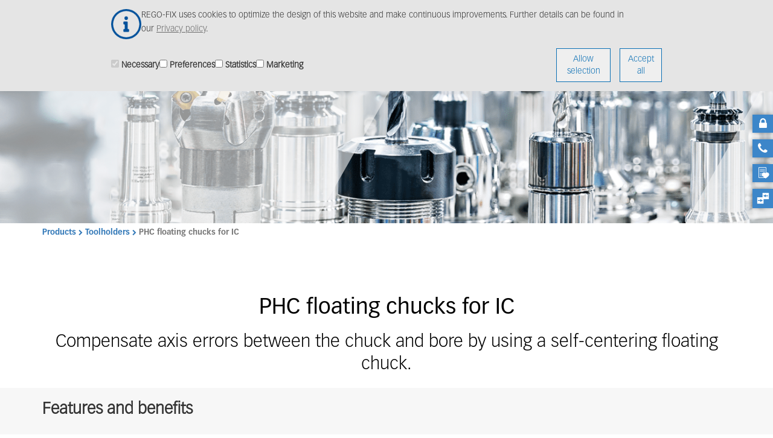

--- FILE ---
content_type: text/html; charset=UTF-8
request_url: https://us.rego-fix.com/en/products/toolholders/phc-floating-chucks-coolant-through-tools?system=ER
body_size: 25890
content:


<!DOCTYPE html>
<html  lang="en" dir="ltr" prefix="og: https://ogp.me/ns#" class="notranslate" translate="no">
  <head>

    <meta name="apple-mobile-web-app-capable" content="yes">
    <link rel="apple-touch-startup-image" href="/themes/custom/regofix_sass/images/startup.png">
    <link rel="apple-touch-icon" href="/themes/custom/regofix_sass/images/RF_touch_icon.png">
    <link rel="apple-touch-icon" sizes="60x60" href="/themes/custom/regofix_sass/images/RF_60x60.png">
    <link rel="apple-touch-icon" sizes="76x76" href="/themes/custom/regofix_sass/images/RF_76x76.png">
    <link rel="apple-touch-icon" sizes="120x120" href="/themes/custom/regofix_sass/images/RF_120x120.png">
    <link rel="apple-touch-icon" sizes="152x152" href="/themes/custom/regofix_sass/images/RF_152x152.png">
    <link rel="icon" sizes="192x192" href="/themes/custom/regofix_sass/images/RF_192x192.png">
    <meta charset="utf-8" />
<script>window.dataLayer = window.dataLayer || [];function gtag(){dataLayer.push(arguments)};gtag("js", new Date());gtag("set", "developer_id.dMDhkMT", true);gtag("config", "G-20EGR1FPXY", {"groups":"default","linker":{"domains":["za.rego-fix.com","ar.rego-fix.com","br.rego-fix.com","ca.rego-fix.com","cl.rego-fix.com","mx.rego-fix.com","us.rego-fix.com","cn.rego-fix.com","in.rego-fix.com","id.rego-fix.com","il.rego-fix.com","jp.rego-fix.com","kr.rego-fix.com","my.rego-fix.com","ph.rego-fix.com","sg.rego-fix.com","tw.rego-fix.com","th.rego-fix.com","tr.rego-fix.com","ad.rego-fix.com","at.rego-fix.com","be.rego-fix.com","bg.rego-fix.com","cz.rego-fix.com","dk.rego-fix.com","ee.rego-fix.com","fi.rego-fix.com","fr.rego-fix.com","de.rego-fix.com","hu.rego-fix.com","ie.rego-fix.com","it.rego-fix.com","lv.rego-fix.com","nl.rego-fix.com","no.rego-fix.com","pl.rego-fix.com","pt.rego-fix.com","ro.rego-fix.com","ru.rego-fix.com","sk.rego-fix.com","si.rego-fix.com","es.rego-fix.com","ch.rego-fix.com","uk.rego-fix.com","au.rego-fix.com","nz.rego-fix.com"]},"page_placeholder":"PLACEHOLDER_page_location","allow_ad_personalization_signals":false});</script>
<meta name="Generator" content="Drupal 10 (https://www.drupal.org)" />
<meta name="MobileOptimized" content="width" />
<meta name="HandheldFriendly" content="true" />
<meta name="viewport" content="width=device-width, initial-scale=1.0" />
<style>#sliding-popup.sliding-popup-top { position: fixed; }</style>
<link rel="alternate" hreflang="en" href="https://us.rego-fix.com/en/products/toolholders/phc-floating-chucks-coolant-through-tools" />
<link rel="alternate" hreflang="de" href="https://us.rego-fix.com/de/produkte/werkzeughalter/pendelhalter-phc-mit-interner-kuehlmittelzufuhr" />
<link rel="alternate" hreflang="fr" href="https://us.rego-fix.com/fr/products/toolholders/mandrins-flottants-avec-arrosage-central-phc" />
<link rel="alternate" hreflang="it" href="https://us.rego-fix.com/it/products/toolholders/phc-floating-chucks-coolant-through-tools" />
<link rel="alternate" hreflang="es" href="https://us.rego-fix.com/es/products/toolholders/phc-floating-chucks-coolant-through-tools" />
<link rel="alternate" hreflang="pt-br" href="https://us.rego-fix.com/pt-br/products/toolholders/mandris-flutuantes-phc-para-ferramentas-com-passagem-para-resfriamento" />
<link rel="alternate" hreflang="zh-hans" href="https://us.rego-fix.com/zh-hans/products/toolholders/phc-floating-chucks-coolant-through-tools" />
<link rel="alternate" hreflang="ja" href="https://us.rego-fix.com/ja/products/toolholders/phc-floating-chucks-coolant-through-tools" />
<link rel="icon" href="//static.rego-fix.com/themes/custom/regofix_sass/favicon.ico" type="image/vnd.microsoft.icon" />
<script src="/sites/default/files/eu_cookie_compliance/eu_cookie_compliance.script.js?t8g7kl" defer></script>

    <meta name="apple-mobile-web-app-status-bar-style" content="black">
    <meta name="theme-color" content="#3379B8">
    <!-- Windows Phone -->
    <meta name="msapplication-navbutton-color" content="#3379B8">
    <!-- iOS Safari -->
    <meta name="apple-mobile-web-app-status-bar-style" content="#3379B8">
    <title>PHC floating chucks for IC | REGO-FIX</title>
    <link rel="stylesheet" media="all" href="/modules/custom/regofix_domain_selector/country-switcher/build/static/css/main.acf382f7.chunk.css?t8g7kl" />
<link rel="stylesheet" media="all" href="/modules/custom/regofix_domain_selector/css/style.css?t8g7kl" />
<link rel="stylesheet" media="all" href="/sites/default/files/css/optimized/css_97htjIvQ15V1EfeTASftshiMIzLS36LIXVDogWwnlWQ.SM_F5OGMnOZV1Xu6PxhmMIVqBBDx1QgXxIDrnE-dpZM.css?t8g7kl" />
<link rel="stylesheet" media="all" href="/sites/default/files/css/optimized/css_Zru9LBZ0sAXcjonUFHSutTAZkU-sNKpHr1JGBQ4FyU0.Xxhm_emB-WCBAfGwa5Kcq2KF2eLiYMA6YNoNFDwP8RE.css?t8g7kl" />
<link rel="stylesheet" media="all" href="/sites/default/files/css/optimized/css_kzULKG5pzGyNLykluQb5oDJTQPcLlJKzZ5imyM6J1h8.STE44uK4dEi_weKe_bHZ897GjhfypEysClzPbzzIG8o.css?t8g7kl" />
<link rel="stylesheet" media="all" href="/sites/default/files/css/optimized/css_uI2FntcPi0s7LE7aVRLFPdaOjEJ2AvgJxZxn7U_KEpU.adK5f4pOfW-QKAKkta99E_An4gyUYOquIwokoO9vhz0.css?t8g7kl" />
<link rel="stylesheet" media="all" href="/sites/default/files/css/optimized/css_LyrrR6JZO8eTCViUPzg899V1r3IBqMYsy9zQoA-d_xo.WPXa_WI7P90XgXbc-AY8BUHVMH4Wl1EPh8FOPMIf0Cs.css?t8g7kl" />
<link rel="stylesheet" media="all" href="/sites/default/files/css/optimized/css_YuXFCqJ6Mh9c2Lz522vxxQKwCuYdi4B4eglcgrxGnjc.dGvyOyQZSgsCAZa8nnop_eqBIWGActheriyW5AiNtYA.css?t8g7kl" />
<link rel="stylesheet" media="all" href="/sites/default/files/css/optimized/css_Awu9YtmWu_taaaaJKswYqKQEUWlATiU0b-9Ka6etFfU.juu34ARinZVugQ857Kl8U27t3C7i1gHUpHo4jM_mHzk.css?t8g7kl" />
<link rel="stylesheet" media="all" href="/sites/default/files/css/optimized/css_yIJuzHvo1e460jlmqttlj52OMZk0ZV7QmKCy-1vP5ZI.Wi1IqWtpwz7OETz3VT1h2c4e4-JEURHo-obYgjSGADo.css?t8g7kl" />
<link rel="stylesheet" media="all" href="/sites/default/files/css/optimized/css_xnDYBl4OD9snX7Sf9EyJ9VkzRg71lff1OegyGLU8z1w.DC46eXDXNqd7nAabBNwZ9u8wUQRe9Ua37dH_hzHCrN4.css?t8g7kl" />
<link rel="stylesheet" media="all" href="/sites/default/files/css/optimized/css_gfUtLDXi72df47AexuJ-vm_wJb2QkME0vEvBnJxO6dA.BNkKNp68EbDUOqVxDKuKG3tFjrUVQO2lvnrY2ws-ozs.css?t8g7kl" />
<link rel="stylesheet" media="all" href="/sites/default/files/css/optimized/css_CYXnyo1qFoxHAoBBNsSqN8PVNbP8sxeQ_LtauZ50Wgs.zL94vjZU6WBHfpDiaNcFc6GySFhRdcficK1hYxjWP5o.css?t8g7kl" />
<link rel="stylesheet" media="all" href="/sites/default/files/css/optimized/css_QF7anExUIQ9m7lRlQYpqk7QebuejK_k7Tyzw3UgZ-hg.dUoS3YriKBjPqKvjKLwLYFu5L_9UAnCwYsqwQSM8Lxc.css?t8g7kl" />
<link rel="stylesheet" media="all" href="/sites/default/files/css/optimized/css_7QllbjqoprdCwoIdo3V7DWqJKkTBOzMJn-xZmsutiww.XIGqNnGjyNUqVKK6kYAtCYQBGlkH_cAEYeDKyotbqXU.css?t8g7kl" />
<link rel="stylesheet" media="all" href="/sites/default/files/css/optimized/css_hnJTGN1fzih_ZZssV428NML2NhpFxXlJrqaLNgE8CHo.9Wc67ZOkMRBZhjmdKwi3A-H493K38psJTOnYfrKO76o.css?t8g7kl" />
<link rel="stylesheet" media="all" href="/sites/default/files/css/optimized/css__13fw7LchbE-h7zw4b3GPIwiFWcaKaefv7L39uOe9so.BUEjdj2hCBDLvQJqPxHjZbJG2JuXAdB6h3avyHpGdc0.css?t8g7kl" />
<link rel="stylesheet" media="all" href="/sites/default/files/css/optimized/css_0jPT-BWLonFoD1a1XPcxcniBn9WgukRnniaE-xYrMIs.GuPe412NhYE65xxzl1tEJAD26168tfggOKmG0S5BQ0Q.css?t8g7kl" />
<link rel="stylesheet" media="all" href="/sites/default/files/css/optimized/css_wcTRp4Ty5SGu4F6Mj_Src4xCVH1pAn1ZKdFhbgibbUI.pdlB5Z6TL4zGhLNll7U6Ppgf_GjatJhK__Ij2YXNUHw.css?t8g7kl" />
<link rel="stylesheet" media="all" href="/sites/default/files/css/optimized/css_XYJeCymlgeYq2fA8gUC7CjnYFGGkur-vgRftab7u22k.oYn54AOkSGp1k5qXsADMn5oA4Eolu41COpweO_04W20.css?t8g7kl" />
<link rel="stylesheet" media="all" href="/sites/default/files/css/optimized/css_GbvmbJJu3etNuvRxzgpArn9FbrGIPob5sKfVZm03KVw.L-4W2LZuoqtQxm090IWHMFNIVPGmYaH_4on7y3JWhfw.css?t8g7kl" />
<link rel="stylesheet" media="all" href="/sites/default/files/css/optimized/css_Q6hS9heFRWwmGWvo9WsD_D6nDHdUaUnYt6sC6_oX9L8.QxgPyTPPKBSYmDDvnNT-cz-TddLSk4M6lxN0SH0xyDA.css?t8g7kl" />
<link rel="stylesheet" media="all" href="/sites/default/files/css/optimized/css_41w6dBZ448pJSogyLgoToui9MDm8KnZHhhxIUFUonds.spfkAxCPe22qVz0i1BR0eCD8eO1pqZ4pkhnHYg_dF9M.css?t8g7kl" />
<link rel="stylesheet" media="all" href="/sites/default/files/css/optimized/css_JCU_zSqQm3rvBIXWevl-Uch6AS6Fms27h_AxAbdSM2A.FC3ToWqr35debD0yfNCJICHXA_YU6U2wbMi8FaPtUno.css?t8g7kl" />
<link rel="stylesheet" media="all" href="/sites/default/files/css/optimized/css__7a65Qsn2GbI6R4HiSGaSbf2n93vUm8S71hKr7aus8Y.R4NDpApz56_t3h00oFMfPVJZZ-OeLqu0BdtL9vgSxnk.css?t8g7kl" />
<link rel="stylesheet" media="all" href="/sites/default/files/css/optimized/css_PRpLCpZQr4zTfafBQvuU6Ai1fdWr3UHToA3uiawHjkM.ORrPN3WRx96D44Osp1dkKqN93SRSmLieI57YKeSdlw0.css?t8g7kl" />
<link rel="stylesheet" media="all" href="/sites/default/files/css/optimized/css_BmLhRcaaqxHxDok9do7fvT7y0A4VGK_nT2JFboHrukM.nuRbiJmFw3eLF-r0jVGIg_LUjBzuI_0rA8poWU_EsUc.css?t8g7kl" />
<link rel="stylesheet" media="all" href="/sites/default/files/css/optimized/css_Z-5TKx9kThxW5rYM3vQRCBc8GEdIN_NvKS9iqhDQafw.VDvVBRN32hOYssZ9BqhUZ4aMbTyL2MZbUb_1gs3HtoA.css?t8g7kl" />
<link rel="stylesheet" media="all" href="/sites/default/files/css/optimized/css_72GlVjCRrbwLJo2z2TeWr_Dw5geT3_VCf2gf3nnGnPw.XcJNanRPRGcIJtEKaqYrlPkBzGWWYqbYgTvRGRnv2wI.css?t8g7kl" />
<link rel="stylesheet" media="all" href="/sites/default/files/css/optimized/css_J1lQYKYhpIiK8P4eGYJvqHE2PPBW6oId9rGfX7rFUiw.kT020Px7rjRSmCbI8uevD8EPsQKJAmSQ135y6Mn-ilg.css?t8g7kl" />
<link rel="stylesheet" media="all" href="/sites/default/files/css/optimized/css_Q7zLgQvyD3dkOHXnT2wFwjtThfQupYWs-a29sqLPi4I.0LCOIDODj83LBD47weDZWP44ueBb_9cpeiWifvH7JGY.css?t8g7kl" />
<link rel="stylesheet" media="all" href="/sites/default/files/css/optimized/css_vWZILEH5_cNAqHaIjE2h_UcoxoXZ_iSyajYGszs3jM0.Vy5XP9uG9AcnxR__PfLbRLWgKlubbUP9jaYKe5RrFIM.css?t8g7kl" />
<link rel="stylesheet" media="all" href="/sites/default/files/css/optimized/css_kJqax_RkZBAk2I3Nq_rTD9LHc0oMwWKlanYK42ORIfM.gFD-eKftmNWqDkGz2kjmMohwsCw4qYaFroQUFArllS0.css?t8g7kl" />
<link rel="stylesheet" media="all" href="/sites/default/files/css/optimized/css_QCc32nGTdFyyVttk5-DhpBqSPGiujrCLAUI_ytducEM.82OLEtjAD0EIl2S_8PhoCZBMgc1alfoL9dwntwf5R1E.css?t8g7kl" />
<link rel="stylesheet" media="all" href="/sites/default/files/css/optimized/css_zHi3dbHiaBJpJ_yNQ9M2Npjv_kdDZgsnOJhTzF806NQ.TafrPeiObdHrqVMcrZPju3wiKI85WBHrya7VFXxj-ng.css?t8g7kl" />
<link rel="stylesheet" media="all" href="/sites/default/files/css/optimized/css_CGq7GsA3HDZJfa_77rY3PsBdOyaXJqphspvSgOIIegE.Y1YWXXK4WY_veOd_xQFp4G5_jV2_xsY_jaz3mWtgjZ0.css?t8g7kl" />
<link rel="stylesheet" media="all" href="//cdn.jsdelivr.net/npm/bootstrap@3.3.7/dist/css/bootstrap.css" integrity="sha256-fmMNkMcjSw3xcp9iuPnku/ryk9kaWgrEbfJfKmdZ45o=" crossorigin="anonymous" />
<link rel="stylesheet" media="all" href="//cdn.jsdelivr.net/npm/@unicorn-fail/drupal-bootstrap-styles@0.0.2/dist/3.3.1/8.x-3.x/drupal-bootstrap.css" integrity="sha512-AwNfHm/YKv4l+2rhi0JPat+4xVObtH6WDxFpUnGXkkNEds3OSnCNBSL9Ygd/jQj1QkmHgod9F5seqLErhbQ6/Q==" crossorigin="anonymous" />
<link rel="stylesheet" media="all" href="//cdnjs.cloudflare.com/ajax/libs/font-awesome/4.7.0/css/font-awesome.min.css" />
<link rel="stylesheet" media="all" href="/sites/default/files/css/optimized/css_VmnZUcsY9uuBOxOzbhNcooa4vKdmJDODt_wCjYN1Q9I.rb-qVcpZnbI9DECXhmq5l3950H0yewhK-udndNccfJM.css?t8g7kl" />
<link rel="stylesheet" media="all" href="/sites/default/files/css/optimized/css_1hZ17TUca33el62Y2r2aUr4aAihPqi_awsiXlzGQ7BA.hS51VKkT3QqBkuuZ4ScLurSUJKqiUuP3WblBeRWO0Pg.css?t8g7kl" />
<link rel="stylesheet" media="all" href="/sites/default/files/css/optimized/css_dxVktillGgDYP6w9vzEIbKTt6MIM4SOpw3hw7wphmC0.Lddi0_1VkXJy4kASln5EFzj-L0TkyJA2OaNfV72gJTc.css?t8g7kl" />
<link rel="stylesheet" media="all" href="/sites/default/files/css/optimized/css_2RMAa0mgcGX2bfAGJ-qgr-0KUjSjEcr373Q7auUb8pE.UT2CV_CF071oNmZT2Z8wpVe0dBTQNYz--Dqg5RI7zaI.css?t8g7kl" />
<link rel="stylesheet" media="all" href="/sites/default/files/css/optimized/css_kwoSmqG5lvWdZTC1Dgj6ZzEzXNqQCu_IWYacZB1zvNc.g2_lZv7sA7d1qy36cMi6KU1fUFkS5wa-fyVPToQ6KOA.css?t8g7kl" />
<link rel="stylesheet" media="all" href="/sites/default/files/css/optimized/css_Wuk5ptlSIBeU3Ahnis3uI9BXt4RZJP11n9bNCCY5sH0.Vuviwizx10l4gABeOz6lyvTqJBgvFATotTuquARwEBE.css?t8g7kl" />

    
  </head>
  <body class="page-term-996 path-taxonomy has-glyphicons" >

    <a href="#main-content" class="visually-hidden focusable skip-link">
      Skip to main content
    </a>
    
      <div class="dialog-off-canvas-main-canvas" data-off-canvas-main-canvas>
          <header class="main-header" role="heading"
              style="background-image: url(//static.rego-fix.com/sites/default/files/styles/header_image/public/default_images/RF_partnerportal_products_header_1.png?itok=LYYVl1_V);"
      >
        <div id="regofix-domain-selector-mobile"></div>
        <div class="mask-wrapper">
        <div class="mask-left"></div>
        <div class="mask-right"></div>
      </div>
            <div id="block-floatingmenu" class="hidden-xs">
        <ul class="floating-menu">
          <li class="floating-menu-item fmi-access"><a href="#overlay=login" data-toggle="tooltip" data-placement="left" title="Log in to Employees area"><i class="fa fa-lock"></i></a></li>
          <li class="floating-menu-item fmi-logged"><a href="/en/partner-portal/dashboard" data-toggle="tooltip" data-placement="left" title="Access to the employees area">
                                <i class="fa fa-user"></i></a>
          </li>
          <li class="floating-menu-item fmi-phone"><a href="#overlay=call-us" data-toggle="tooltip" data-placement="left" title="Contact us now"><i class="fa fa-phone"></i></a></li>
          <li class="floating-menu-item fmi-cart"><a href="#overlay=cart" data-toggle="tooltip" data-placement="left" title="Open your wishlist"><i class="rf-icon rf-icon-heart-wishlist"></i><span class="icon-counter counter"></span></a></li>
          <li class="floating-menu-item fmi-comparison"><a href="#overlay=product-comparison" data-toggle="tooltip" data-placement="left" title="Compare products">
              <span class="counter icon-counter"></span>
              <i class="rf-icon rf-icon-compare"></i>
            </a>
          </li>
        </ul>
      </div>
            

      
                              
            <div  class="navbar navbar-default container-fluid" id="navbar" role="banner">
                <div class="container">
                  <div class="navbar-header">
                      <div class="region region-navigation">
          <a class="logo navbar-btn pull-left" href="/en" title="Home" rel="home">
      <img src="//static.rego-fix.com/sites/default/files/rf_logo_500_0_0.png" alt="Home" />
    </a>
      
  </div>

                                                              <button type="button" class="navbar-toggle" data-toggle="collapse" data-target=".navbar-collapse"  aria-controls="navbar-collapse" aria-expanded="true">
                        <span class="sr-only">Toggle navigation</span>
                        <span class="icon-bar"></span>
                        <span class="icon-bar"></span>
                        <span class="icon-bar"></span>
                      </button>
                      <div class="inline-header-menu upper">
                          <ul class="small-menu">
                            <li class="floating-menu-item fmi-access"><a href="#overlay=login"><i class="fa fa-lock"></i></a></li>
                            <li class="floating-menu-item fmi-logged"><a href="/en/partner-portal/dashboard">
                                                                <i class="fa fa-user"></i></a>
                            </li>
                          </ul>
                      </div>
                                      </div>

                                                                              <div class="header-search-holder">
                          <div class="region region-header-search">
    <section class="views-exposed-form rego-fix-block block clearfix" data-drupal-selector="views-exposed-form-search-results-page-1" id="block-exposedformsearch-resultspage-1">
  
      <h2 class="block-title">All results for</h2>
    

      <form action="/en/search/results" method="get" id="views-exposed-form-search-results-page-1" accept-charset="UTF-8">
  <div class="form--inline form-inline clearfix">
  <div class="form-item js-form-item form-type-textfield js-form-type-textfield form-item-keys js-form-item-keys form-no-label form-group">
  
  
  
  <input data-toggle="tooltip" data-placement="bottom" title="Hint: Search for article no, products, news, events and more" data-drupal-selector="edit-keys" class="form-text form-control" type="text" id="edit-keys" name="keys" value="" size="30" maxlength="128" data-placement="auto"/>

  
  
  </div>
<div data-drupal-selector="edit-actions" class="form-actions form-group js-form-wrapper form-wrapper" id="edit-actions"><button data-drupal-selector="edit-submit-search-results" class="button js-form-submit form-submit btn-primary btn" type="submit" id="edit-submit-search-results" value="Submit">Submit</button></div>

</div>

</form>

  </section>

<section id="block-regofixdomainselector" class="rego-fix-block block clearfix">
  
    

      <div id='regofix-domain-selector'></div>
  </section>


  </div>

                      </div>
                                      
                                                        <div class="navbar-collapse collapse navbar-right">
                        <div class="region region-navigation-collapsible">
    <section id="block-regofixmenu" class="rego-fix-block block clearfix">
  
    

      <div  class="regofix-menu">
  <ul id="main-menu"  class="main-menu nav navbar-nav">
				<li  class="dropdown dropdown-li" >
  <a href="/en/products" class="dropdown-link active" tabindex="1"> Products</a><a
    class="dropdown-toggle dropdown-caret"><span class="caret"></span></a>
  <ul class="dropdown-menu">
    <div class="container">
      <div class="mega-menu-wrapper">
                          <div class="col-xs-12 col-sm-3 column filter-products">
            <h4 class="col-title">
              <a href="/" tabindex="1">by filter </a>
            </h4><a class="sub-toggle"></a>
            <div class="collapse-wrapper">
                            <p>ProductFinder to quickly and easy find all our products</p>
              <a href="/en/productfinder" class="blue-button flex-btn center-btn">ProductFinder</a>
                            <p>Get access to measurement certificate and product information</p>
              <a href="/en/toolid" class="blue-button flex-btn center-btn">Tool ID</a>
            </div>
          </div>
          <div class="col-xs-12 col-sm-3 column components-products active">
            <h4 class="col-title">
              <a href="/en/products#c65ba288-1b18-426a-aa4c-e0c9ec9a2a1c"
                 tabindex="2">by components</a>
            </h4><a class="sub-toggle active"></a>
            <div class="collapse-wrapper">
              <div class="views-element-container form-group"><div class="view glance-big-blocks view-products-by-components view-id-products_by_components view-display-id-block_2 js-view-dom-id-5ff9bc7196faf932cde71a0459d544cc7d46826dcdff684d40b3a5c12776ed5f">
  
    
      
      <div class="view-content">
      <div class="item-list">
  
  <ul>

          <li><div class="views-field views-field-title"><span class="field-content"><a href="/en/products/toolholders" hreflang="en">Toolholders</a></span></div></li>
          <li><div class="views-field views-field-title"><span class="field-content"><a href="/en/products/collets" hreflang="en">Collets</a></span></div></li>
          <li><div class="views-field views-field-title"><span class="field-content"><a href="/en/products/clamping-nuts" hreflang="en">Clamping Nuts</a></span></div></li>
          <li><div class="views-field views-field-title"><span class="field-content"><a href="/en/products/measuring-technology" hreflang="en">Measuring Technology</a></span></div></li>
          <li><div class="views-field views-field-title"><span class="field-content"><a href="/en/products/accessories" hreflang="en">Accessories</a></span></div></li>
    
  </ul>

</div>

    </div>
  
          </div>
</div>

            </div>
          </div>
                    <div class="col-xs-12 col-sm-4 column products-products">
            <h4 class="col-title">
              <a href="/en/products#09ab94f3-d90b-4984-b0b2-32f736e3edf0">
                by product lines</a>
            </h4><a class="sub-toggle"></a>
            <div class="collapse-wrapper collapsed">
              <div class="views-element-container form-group"><div class="view view-product-lines-pp view-id-product_lines_pp view-display-id-block_4 js-view-dom-id-5337e83cdfe3f756ca85cebd2a5772ff108da2f4c578a9ad725e69cf02a67f35">
  
    
      
      <div class="view-content">
          <div class="views-view-grid horizontal cols-2 clearfix">
            <div class="views-row clearfix row-1">
                  <div class="views-col col-1" style="width: 50%;">
            <div class="views-field views-field-nothing"><span class="field-content"><span class="system-color system-er"></span>
<div class="rect-link-wrapper"><a href="/en/products/system/er">More &gt;</a>
    <div class="rect-link-description">  <img loading="lazy" src="//static.rego-fix.com/sites/default/files/styles/medium/public/taxonomy-image/RF_ER_megamenu_0_0.png?itok=E_Q4UrSU" width="200" height="200" alt="" class="img-responsive" />


</div>
  <div class="rect-link-title"><a href="/en/products/system/er" hreflang="en">ER</a></div>
</div></span></div>
          </div>
                  <div class="views-col col-2" style="width: 50%;">
            <div class="views-field views-field-nothing"><span class="field-content"><span class="system-color system-pg"></span>
<div class="rect-link-wrapper"><a href="/en/products/system/powrgrip">More &gt;</a>
    <div class="rect-link-description">  <img loading="lazy" src="//static.rego-fix.com/sites/default/files/styles/medium/public/taxonomy-image/RF_PG_megamenu_0.png?itok=JBz8TK_0" width="220" height="220" alt="" class="img-responsive" />


</div>
  <div class="rect-link-title"><a href="/en/products/system/powrgrip" hreflang="en">powRgrip</a></div>
</div></span></div>
          </div>
              </div>
          <div class="views-row clearfix row-2">
                  <div class="views-col col-1" style="width: 50%;">
            <div class="views-field views-field-nothing"><span class="field-content"><span class="system-color system-mr"></span>
<div class="rect-link-wrapper"><a href="/en/products/system/micrun">More &gt;</a>
    <div class="rect-link-description">  <img loading="lazy" src="//static.rego-fix.com/sites/default/files/styles/medium/public/taxonomy-image/RF_MR_megamenu_0.png?itok=Sqy-sV95" width="220" height="220" alt="" class="img-responsive" />


</div>
  <div class="rect-link-title"><a href="/en/products/system/micrun" hreflang="en">micRun</a></div>
</div></span></div>
          </div>
                  <div class="views-col col-2" style="width: 50%;">
            <div class="views-field views-field-nothing"><span class="field-content"><span class="system-color system-ms"></span>
<div class="rect-link-wrapper"><a href="/en/taxonomy/term/3022">More &gt;</a>
    <div class="rect-link-description">  <img loading="lazy" src="//static.rego-fix.com/sites/default/files/styles/medium/public/taxonomy-image/MeasuringIcon_0.png?itok=Rw85skyy" width="220" height="220" alt="" class="img-responsive" />


</div>
  <div class="rect-link-title"><a href="/en/taxonomy/term/3022" hreflang="en">Measuring</a></div>
</div></span></div>
          </div>
              </div>
          <div class="views-row clearfix row-3">
                  <div class="views-col col-1" style="width: 50%;">
            <div class="views-field views-field-nothing"><span class="field-content"><span class="system-color system-ml"></span>
<div class="rect-link-wrapper"><a href="/en/products/system/unitec">More &gt;</a>
    <div class="rect-link-description">  <img loading="lazy" src="//static.rego-fix.com/sites/default/files/styles/medium/public/taxonomy-image/prodimg_HSK_A63_WD_CB_0%281%29.png?itok=QkwDKtLC" width="220" height="220" alt="" class="img-responsive" />


</div>
  <div class="rect-link-title"><a href="/en/products/system/unitec" hreflang="en">uniTec</a></div>
</div></span></div>
          </div>
              </div>
      </div>

    </div>
  
          </div></div>

            </div>
          </div>
                    <div class="col-xs-12 col-sm-3 column interface-products">
            <h4 class="col-title">
              <a href="/en/products#53479f4f-f830-4d65-b251-c14c8b05210d">
                by spindle interfaces</a>
            </h4><a class="sub-toggle"></a>
            <div class="collapse-wrapper collapsed">
              <div class="views-element-container form-group"><div class="view view-product-interface-family view-id-product_interface_family view-display-id-default js-view-dom-id-1a99ab621674d89724ec0fee75f7739541ec4b9323b3e02dc6b7b9ef1c73364f">
  
    
      
      <div class="view-content">
          <div class="views-row"><div class="views-field views-field-name"><span class="field-content"><a href="/en/products/interfaces/all-hjnz-fischer-spindles" hreflang="en">HJNZ (Fischer Spindles)</a></span></div><div class="views-field views-field-field-titel"><div class="field-content"></div></div></div>
    <div class="views-row"><div class="views-field views-field-name"><span class="field-content"><a href="/en/products/interfaces/all-mtsk-mt-marchetti" hreflang="en">MTSK (MT Marchetti)</a></span></div><div class="views-field views-field-field-titel"><div class="field-content"></div></div></div>
    <div class="views-row"><div class="views-field views-field-name"><span class="field-content"><a href="/en/products/interfaces/all-ews-varia-vx" hreflang="en">EWS Varia VX</a></span></div><div class="views-field views-field-field-titel"><div class="field-content"></div></div></div>
    <div class="views-row"><div class="views-field views-field-name"><span class="field-content"><a href="/en/products/interfaces/all-wto-quickflexr" hreflang="en">WTO QuickFlex</a></span></div><div class="views-field views-field-field-titel"><div class="field-content"></div></div></div>
    <div class="views-row"><div class="views-field views-field-name"><span class="field-content"><a href="/en/products/interfaces/all-sk-din-69871din-iso-7388-1" hreflang="en">SK (DIN 69871/DIN ISO 7388-1)</a></span></div><div class="views-field views-field-field-titel"><div class="field-content"></div></div></div>
    <div class="views-row"><div class="views-field views-field-name"><span class="field-content"><a href="/en/products/interfaces/all-bt-mas-403jis-b-6339din-iso-7388-2" hreflang="en">BT (MAS 403/JIS B 6339/DIN ISO 7388-2)</a></span></div><div class="views-field views-field-field-titel"><div class="field-content"></div></div></div>
    <div class="views-row"><div class="views-field views-field-name"><span class="field-content"><a href="/en/products/interfaces/all-hsk-din-69893iso-12164" hreflang="en">HSK (DIN 69893/ISO 12164)</a></span></div><div class="views-field views-field-field-titel"><div class="field-content"></div></div></div>
    <div class="views-row"><div class="views-field views-field-name"><span class="field-content"><a href="/en/products/interfaces/all-capto-iso-26623" hreflang="en">CAPTO (ISO 26623)</a></span></div><div class="views-field views-field-field-titel"><div class="field-content"></div></div></div>
    <div class="views-row"><div class="views-field views-field-name"><span class="field-content"><a href="/en/products/interfaces/all-cyl-cylcylf-cydf" hreflang="en">CYL (CYL/CYLF/CYDF)</a></span></div><div class="views-field views-field-field-titel"><div class="field-content"></div></div></div>
    <div class="views-row"><div class="views-field views-field-name"><span class="field-content"><a href="/en/products/interfaces/all-mk-din-228" hreflang="en">MK (DIN 228-A)</a></span></div><div class="views-field views-field-field-titel"><div class="field-content"></div></div></div>
    <div class="views-row"><div class="views-field views-field-name"><span class="field-content"><a href="/en/products/interfaces/all-sh-din-6327-c" hreflang="en">SH (DIN 6327-C)</a></span></div><div class="views-field views-field-field-titel"><div class="field-content"></div></div></div>
    <div class="views-row"><div class="views-field views-field-name"><span class="field-content"><a href="/en/products/interfaces/all-iso-20-haas" hreflang="en">ISO 20 (HAAS)</a></span></div><div class="views-field views-field-field-titel"><div class="field-content"></div></div></div>
    <div class="views-row"><div class="views-field views-field-name"><span class="field-content"><a href="/en/products/interfaces/all-floating-chucks" hreflang="en">Floating chucks</a></span></div><div class="views-field views-field-field-titel"><div class="field-content"></div></div></div>
    <div class="views-row"><div class="views-field views-field-name"><span class="field-content"><a href="/en/products/interfaces/all-collet-reductions" hreflang="en">Collet reductions</a></span></div><div class="views-field views-field-field-titel"><div class="field-content"></div></div></div>
    <div class="views-row"><div class="views-field views-field-name"><span class="field-content"><a href="/en/products/interfaces/all-cat-din-69871din-iso-7388-1" hreflang="en">CAT (DIN 69871/DIN ISO 7388-1)</a></span></div><div class="views-field views-field-field-titel"><div class="field-content"></div></div></div>

    </div>
  
          </div></div>

            </div>
          </div>
                        </div>
    </div>
  </ul>
</li>

  			<li  class="dropdown dropdown-li" >
  <a href="/en/solutions" class="dropdown-link " tabindex="1"> Solutions</a><a
    class="dropdown-toggle dropdown-caret"><span class="caret"></span></a>
  <ul class="dropdown-menu">
    <div class="container">
      <div class="mega-menu-wrapper">
                                    <div class="col-xs-12 col-sm-4 column challenge-solutions active">
            <h4 class="col-title">
              <a href="/en/solutions#1da4cbf7-169b-4833-a095-c6b772cddb09">
                by challenges</a>
            </h4><a class="sub-toggle active"></a>
            <div class="collapse-wrapper">
              <div class="views-element-container form-group"><div class="view view-challenges view-id-challenges view-display-id-block_3 js-view-dom-id-0cd3d874bf91462da84a67efd33a1466ce2108c54949daa900b1c51410304c4e">
  
    
      
      <div class="view-content">
          <div class="views-row"><div class="views-field views-field-name"><span class="field-content"><a href="/en/solutions/tool-pull-out" hreflang="en">Tool pull-out</a></span></div></div>
    <div class="views-row"><div class="views-field views-field-name"><span class="field-content"><a href="/en/solutions/no-coolant-through" hreflang="en">No coolant through</a></span></div></div>
    <div class="views-row"><div class="views-field views-field-name"><span class="field-content"><a href="/en/solutions/work-injuries-caused-slip-offs" hreflang="en">Work injuries caused by slip-off’s</a></span></div></div>
    <div class="views-row"><div class="views-field views-field-name"><span class="field-content"><a href="/en/solutions/poor-tool-life" hreflang="en">Poor tool life</a></span></div></div>

    </div>
  
          </div></div>

            </div>
          </div>
                    <div class="col-xs-12 col-sm-4 column industries-solutions">
            <h4 class="col-title">
              <a href="/en/solutions#15efd52b-dd74-45cd-9877-602393730570">
                by industries</a>
            </h4><a class="sub-toggle"></a>
            <div class="collapse-wrapper collapsed">
              <div class="views-element-container form-group"><div class="view view-industries view-id-industries view-display-id-block_3 js-view-dom-id-90668cbb75bcd8c5175d26fafcafa7465dfee07dc1f3b1d3d52f64521c89263e">
  
    
      
      <div class="view-content">
          <div class="views-row"><div class="views-field views-field-name"><span class="field-content"><a href="/en/solutions/automotive-industry" hreflang="en">Automotive industry</a></span></div></div>
    <div class="views-row"><div class="views-field views-field-name"><span class="field-content"><a href="/en/solutions/aerospace-industry" hreflang="en">Aerospace industry</a></span></div></div>
    <div class="views-row"><div class="views-field views-field-name"><span class="field-content"><a href="/en/solutions/medical" hreflang="en">Medical industry</a></span></div></div>
    <div class="views-row"><div class="views-field views-field-name"><span class="field-content"><a href="/en/solutions/watchmaking-industry" hreflang="en">Watchmaking industry</a></span></div></div>
    <div class="views-row"><div class="views-field views-field-name"><span class="field-content"><a href="/en/solutions/mold-and-die-industry" hreflang="en">Mold and die industry</a></span></div></div>
    <div class="views-row"><div class="views-field views-field-name"><span class="field-content"><a href="/en/solutions/machine-tool-industry-oem" hreflang="en">Machine tool industry / OEM</a></span></div></div>

    </div>
  
          </div></div>

            </div>
          </div>
                    <div class="col-xs-12 col-sm-4 column innovations-solutions">
            
                              <h4 class="col-title">
          <a href="/en/solutions#cdc4dace-cfda-42ed-b977-10a2244eb1f2">by innovations</a>
        </h4><a class="sub-toggle"></a>
                                <div class="collapse-wrapper collapsed">
        <ul>
                                  <li>
              <a href="/en/solutions/intrlox">
            <div class="wrapper-block">
        <div class="field field--name-image field--type-image field--label-hidden field--item">  <img loading="lazy" src="//static.rego-fix.com/sites/default/files/styles/medium/public/2018-06/RF_ER_intRlox_megamenu_red3.png?itok=piwyaTd2" width="220" height="220" alt="" class="img-responsive" />


</div>
              </div>
      
intRlox ER</a>
                          </li>
                                  <li>
              <a href="/en/solutions/recool-er">
            <div class="wrapper-block">
        <div class="field field--name-image field--type-image field--label-hidden field--item">  <img loading="lazy" src="//static.rego-fix.com/sites/default/files/styles/medium/public/2018-06/RF_ER_recool_megamenu_red.png?itok=C3dnZamf" width="220" height="220" alt="" class="img-responsive" />


</div>
              </div>
      
reCool ER</a>
                          </li>
                                  <li>
              <a href="/en/solutions/securgrip-pg">
            <div class="wrapper-block">
        <div class="field field--name-image field--type-image field--label-hidden field--item">  <img loading="lazy" src="//static.rego-fix.com/sites/default/files/styles/medium/public/2018-06/RF_PG_secuRgrip_megamenu_red.png?itok=QryBvKWb" width="220" height="220" alt="" class="img-responsive" />


</div>
              </div>
      
secuRgrip PG</a>
                          </li>
                                  <li>
              <a href="/en/solutions/securgrip-er">
            <div class="wrapper-block">
        <div class="field field--name-image field--type-image field--label-hidden field--item">  <img loading="lazy" src="//static.rego-fix.com/sites/default/files/styles/medium/public/2018-06/RF_ER_secuRgrip_megamenu_red.png?itok=kAzQatmq" width="220" height="220" alt="" class="img-responsive" />


</div>
              </div>
      
secuRgrip ER</a>
                          </li>
                  </ul>
      </div>
      
                    


          </div>
                        </div>
    </div>
  </ul>
</li>

  			<li  class="dropdown dropdown-li" >
  <a href="/en/distribution" class="dropdown-link " tabindex="1"> Distribution</a><a
    class="dropdown-toggle dropdown-caret"><span class="caret"></span></a>
  <ul class="dropdown-menu">
    <div class="container">
      <div class="mega-menu-wrapper">
                                    <div class="col-xs-12 col-sm-4 column find-partner active">
            <h4 class="col-title">
              <a id="region-title"
                 href="/en/find-your-rego-fix-sales-partner">by region
              </a>
              <a id="region-lead"
                 href="/en/find-your-rego-fix-sales-partner">Select the region you would like to search for one of our sales partners
              </a></h4><a class="sub-toggle active"></a>
            <div class="collapse-wrapper ">
              <a href="/en/find-your-rego-fix-sales-partner"><img
                  src="/sites/default/files/Regofix_menu/find_sales_partner.png"
                  alt="world map"></a>
            </div>
          </div>
                    <div class="col-xs-12 col-sm-4 column become-partner">
            <h4 class="col-title">
              <a href="/en/discover-our-sales-network"
                 rel="bookmark">Discover our global sales network</a>
            </h4>
            <a class="sub-toggle"></a>
            <div class="collapse-wrapper">
              <article class="page default clearfix">

    
            <h2>
            <a href="/en/discover-our-sales-network" rel="bookmark"><span><h1>Discover our sales network</h1></span>
</a>
        </h2>
        

    
    <div class="content">
        
            <div class="field field--name-body field--type-text-with-summary field--label-hidden field--item r-field-text"><p>Our global network is one of the key factors of our leadership position and a promise to deliver innovative toolholding solutions and excellent service close to you.</p>
</div>
      
    </div>

</article>

            </div>
          </div>
                    <div class="col-xs-12 col-sm-4 column log-in-area">
            <h4 class="col-title">Product availability</h4>
            <a class="sub-toggle"></a>
            <div class="collapse-wrapper collapsed">
                <h2 class="create-account-link">Download our availability list.</h2>
                <nav role="navigation" aria-labelledby="block-regofix-sass-product-availability-links-menu" id="block-regofix-sass-product-availability-links" class="rego-fix-block">
            
  <h2 class="visually-hidden" id="block-regofix-sass-product-availability-links-menu">Product availability links</h2>
  

        
              <ul class="main-menu nav navbar-nav">
                             <li>
         <a href="/en/product-availability" data-drupal-link-system-path="node/50208">Download</a>
                    </li>
        </ul>
  


  </nav>

            </div>
          </div>
                        </div>
    </div>
  </ul>
</li>

  			<li  class="dropdown dropdown-li" >
  <a href="/en/media-center" class="dropdown-link " tabindex="1"> Media center</a><a
    class="dropdown-toggle dropdown-caret"><span class="caret"></span></a>
  <ul class="dropdown-menu">
    <div class="container">
      <div class="mega-menu-wrapper">
                          <div class="col-xs-12 col-sm-3 column latest-news active">
            <h4 class="col-title">
              <a href="/en/media-center/news">Latest news</a>
            </h4><a class="sub-toggle active"></a>
            <div class="collapse-wrapper">
              <p>Here you can read the latest information or browse through our press archive.</p>
              <div class="views-element-container form-group"><div class="view view-news-mc view-id-news_mc view-display-id-block_2 js-view-dom-id-457ea0a48376cb30ed64bf083169ae5d9b23fbdfb006d7cbb053335f5957ff44">
  
    
      
      <div class="view-content">
          <div class="views-row"><div class="views-field views-field-field-date-created"><div class="field-content"><time datetime="2026-01-01T05:00:00Z">01 January 2026</time>
</div></div><div class="views-field views-field-title"><span class="field-content"><a href="/en/media-center/news/ceo-succession-january-1-2026-rego-fix-ag" hreflang="en">CEO Succession as of January 1, 2026  at REGO-FIX AG</a></span></div></div>
    <div class="views-row"><div class="views-field views-field-field-date-created"><div class="field-content"><time datetime="2025-10-23T13:13:51Z">23 October 2025</time>
</div></div><div class="views-field views-field-title"><span class="field-content"><a href="/en/media-center/news/rego-fix-catalogue-2026" hreflang="en">REGO-FIX Catalogue 2026</a></span></div></div>

    </div>
  
            <div class="view-footer">
      
    </div>
    </div>
</div>

              <div class="view-footer">
                <a href="/en/media-center/news">See all news</a>
              </div>
            </div>
          </div>
                    <div class="col-xs-12 col-sm-3 column trade-and-events">
            <h4 class="col-title"><a
                href="/en/media-center/events">Trade fairs and events</a>
            </h4><a class="sub-toggle"></a>
            <div class="collapse-wrapper collapsed">
              <p>You can find us at the following locations:</p>
              <div class="views-element-container form-group"><div class="view view-tradeshows-and-events view-id-tradeshows_and_events view-display-id-block_2 js-view-dom-id-a2c21014b239ff63b603ec4c4839c6ff9ed6f2653dd7ff44eee767efc85e5264">
  
    
      
      <div class="view-content">
          <div class="views-row"><div class="views-field views-field-field-start-end-date"><div class="field-content"><time datetime="2026-01-20T12:00:00Z">01.20.2026</time>
 - <time datetime="2026-02-05T12:00:00Z">02.05.2026</time>
</div></div><div class="views-field views-field-field-link"><div class="field-content"><a href="https://www.swissmem.ch/de/aktuelles/veranstaltungskalender/zerspanungsseminar-2026.html" rel="nofollow" target="_blank">Swissmem seminar on machining</a></div></div></div>
    <div class="views-row"><div class="views-field views-field-field-start-end-date"><div class="field-content"><time datetime="2026-04-13T12:00:00Z">04.13.2026</time>
 - <time datetime="2026-04-17T12:00:00Z">04.17.2026</time>
</div></div><div class="views-field views-field-field-link"><div class="field-content"><a href="https://simtos.org/eng/exhibitors/exhibitor_list.do?searchType=C&amp;SearchData=central" rel="nofollow" target="_blank">SIMTOS 2026</a></div></div></div>

    </div>
  
            <div class="view-footer">
      
    </div>
    </div>
</div>

              <div class="view-footer">
                <a href="/en/media-center/events">See all events</a>
              </div>
            </div>
          </div>
                    <div class="col-xs-12 col-sm-3 column downloads-section">
            <h4 class="col-title">
              <a href="/en/media-center/downloads">Downloads</a>
            </h4>
            <a class="sub-toggle"></a>
            <div class="collapse-wrapper collapsed">
              <p>Visit our download center</p>
                <div class="visit-our-download-center">
                  <div class="image">
                                        <a href="https://www.yumpu.com/user/rego.fix" target="_blank">
                      <img src="/themes/custom/regofix_sass/images/bild_fur_website_new.png" alt="REGO-FIX Main Catalogue" class="img-responsive"/>
                    </a>
                  </div>
                  <a href="https://www.yumpu.com/user/rego.fix" target="_blank">
                    <p class="image-caption">REGO-FIX Catalogue 2026</p>
                  </a>
                </div>
              <div class="view-footer">
                <a href="/en/media-center/downloads">See all downloads</a>
              </div>
            </div>
          </div>
                              <div class="col-xs-12 col-sm-3 column videos-section">
            <h4 class="col-title">
                            <a href="https://www.youtube.com/user/REGOFIX/featured"
                 target="_blank">Visit our YouTube channel</a>
            </h4><a class="sub-toggle"></a>
            <div class="collapse-wrapper collapsed section-content">
              <div class="views-element-container form-group"><div class="view view-download-area view-id-download_area view-display-id-block_6_videos js-view-dom-id-5286dfbdb61a2888d9ea5e70671de5412a5b87a35429a8554e26071ed0a8e448">
  
    
      
      <div class="view-content">
      <div class="views-view-grid horizontal cols-1 clearfix">
            <div>
                  <div style="width: 100%;">
            
<div class="wrapper-block">

              <a class="title" href="https://www.youtube.com/embed/lBTjgMGnDBk" data-lity>powRgrip - How it works</a>
        </a>
    <div class="content" >
     

            <div class="field field--name-field-video field--type-video-embed-field field--item"><div class="video-embed-field-provider-youtube video-embed-field-responsive-video form-group"><a  href="https://www.youtube.com/embed/lBTjgMGnDBk?autoplay=0&amp;start=0&amp;rel=0" data-lity ></a></div>
</div>
      
            <div class="wrapper-block">
        <div class="field field--name-field-image field--type-image field--label-hidden field--item">  <img loading="lazy" src="//static.rego-fix.com/sites/default/files/styles/megamenu_videossection/public/2022-02/pg_thumbnail_0.jpg?itok=04Hd0Vpv" width="252" height="70" alt="" class="img-responsive" />


</div>
              </div>
      

  </div>
</div>



          </div>
              </div>
          <div>
                  <div style="width: 100%;">
            
<div class="wrapper-block">

              <a class="title" href="https://www.youtube.com/embed/WRVpZxCqWig" data-lity>Watch retrofitting with reCool</a>
        </a>
    <div class="content" >
     

            <div class="field field--name-field-video field--type-video-embed-field field--item"><div class="video-embed-field-provider-youtube video-embed-field-responsive-video form-group"><a  href="https://www.youtube.com/embed/WRVpZxCqWig?autoplay=0&amp;start=0&amp;rel=0" data-lity ></a></div>
</div>
      
            <div class="wrapper-block">
        <div class="field field--name-field-image field--type-image field--label-hidden field--item">  <img loading="lazy" src="//static.rego-fix.com/sites/default/files/styles/megamenu_videossection/public/2018-06/RF_reCool.jpg?itok=tlK5WmOF" width="252" height="70" alt="" class="img-responsive" />


</div>
              </div>
      

  </div>
</div>



          </div>
              </div>
      </div>

    </div>
  
            <div class="view-footer">
      
    </div>
    </div></div>

              <div class="view-footer">
                <a href="/en/media-center/all-videos">See all videos</a>
              </div>
            </div>
          </div>
              </div>
    </div>
  </ul>
</li>

  			<li  class="dropdown dropdown-li" >
  <a href="/en/about-us" class="dropdown-link " tabindex="1"> About us</a><a
    class="dropdown-toggle dropdown-caret"><span class="caret"></span></a>
  <ul class="dropdown-menu">
    <div class="container">
      <div class="mega-menu-wrapper">
                          <div class="col-xs-12 col-sm-3 column our-vision active">
            <h4 class="col-title">
              <a href="/en/about-us/our-vision">Our vision</a>
            </h4><a class="active"></a>
            <div class="collapse-wrapper">
              <a href="/en/about-us/our-vision">Discover our values</a>
              <a href="/en/rego-fix-industrial-partnership-program">REGO-FIX IP Program</a>
            </div>
          </div>
                    <div class="col-xs-12 col-sm-3 column">
            <h4 class="col-title">
              <a href="/en/about-us/history">Our History</a>
            </h4><a class="sub-toggle"></a>
            <div class="collapse-wrapper collapsed">
              <a href="/en/about-us/history">Dive into our past</a>
            </div>
          </div>
                    <div class="col-xs-12 col-sm-3 column jobs-positions">
            <h4 class="col-title">
              <a href="/en/about-us/open-positions">Careers</a>
            </h4><a class="sub-toggle"></a>
            <div class="collapse-wrapper collapsed">
              <a href="/en/about-us/open-positions">Start your job search now</a>
                                        </div>
          </div>
                    <div class="col-xs-12 col-sm-3 column contact-us">
            <h4 class="col-title"><a
                href="/en/about-us/get-touch">Contact</a>
            </h4><a class="sub-toggle"></a>
            <div class="collapse-wrapper collapsed">
              <a href="/en/about-us/get-touch">Contact us</a>
              <a
                href="/en/about-us/legal-notice">Legal notice</a>
              <a
                href="/en/about-us/agbs">Terms and conditions</a>
              <a
                href="/en/about-us/iso-certification">ISO certification</a>
            </div>
          </div>
                        </div>
    </div>
  </ul>
</li>

  </ul>
 <div class="inline-header-menu">
  <ul class="small-menu">
    <li class="floating-menu-item fmi-phone"><a href="#overlay=call-us"><i class="fa fa-phone"></i></a></li>
    <li class="floating-menu-item fmi-cart "><a href="#overlay=cart"><i class="fa fa-heart"></i><span class="icon-counter counter"></span></a></li>
    <li class="floating-menu-item fmi-comparison"><a href="#overlay=product-comparison"><span class="counter icon-counter"></span><i class="icon-compare"></i></a></li>
    </ul>
</div>

</div>
  </section>


  </div>

                    </div>
                  


              </div>
                                    </div>
    </header>
  
      <div class="container">
      
    </div>
  
      <div class="container">
      
    </div>
  

  <div role="main" class="main-container container-fluid js-quickedit-main-content">
    <div class="row">

                
                        <section  class="main-content">

                                              <div class="highlighted">
                <div class="container">
                    <div class="region region-highlighted">
    <div data-drupal-messages-fallback class="hidden"></div>

  </div>

                </div>
              </div>
                      
                                                <div class="region region-breadcrumb">
    
<section id="block-regofix-sass-breadcrumbs" class="rego-fix-block block core-system-content-block">
  
    
      <div class="clearfix">
    	  <div class="container">
    <ul class="breadcrumb">
              <li >
                      <a href="/en/products">Products</a>
                  </li>
              <li >
                      <a href="/en/products/toolholders">Toolholders</a>
                  </li>
              <li  class="active">
                      PHC floating chucks for IC
                  </li>
          </ul>
  </div>

    </div>
  </section>
  </div>

                     
                    
                    
                                <a id="main-content"></a>
              <div class="region region-content">
    <section id="block-regofix-sass-page-title" class="rego-fix-block block core-content-block">
  
    
      <div class="row">
      <div class="container clearfix">
          <h1 class="page-header title"></h1>

      </div>
    </div>
  </section>
<section id="block-regofix-sass-content" class="rego-fix-block block core-system-content-block">
  
    
      <div class="clearfix">
    	<div class="views-element-container form-group"><div class="view view-taxonomy-term view-id-taxonomy_term view-display-id-page_1 js-view-dom-id-4cd8efcbee0d154dfcfbc5f32d84dec93c59c9ee889780c36cbe1c95c1255e6f">
  
    
      
      <div class="view-content">
          <div class="views-row"><div class="views-field views-field-rendered-entity"><span class="field-content"><article class="taxonomy_term taxonomy_term--type-product_group_coletholder taxonomy_term--view-mode-full clearfix">
  
    

  <div>
      <div class="layout layout--onecol">
    <div  class="layout__region layout__region--content">
      <div class="block-region-content"><section class="rego-fix-block block-layout-content block-background-white block clearfix">
	<div class="wrapper-product-family">
  
    

      <div class="component-wrapper zebra-even">
  <div class="taxonomy-components" >

  <div class="detail-pages-title container">
    
          <h2>
            <div class="field field--name-name field--type-string field--label-hidden field--item">PHC floating chucks for IC</div>
      </h2>
        
  </div>

            <div class="detail-pages-lead container">
        
            <div class="field field--name-field-er-lead-text field--type-string-long field--label-hidden field--item">Compensate axis errors between the chuck and bore by using a self-centering floating chuck.</div>
      
      </div>
      <div class="wrapper_features ">
        <div class="detail-pages-features container">
          
            <div class="field field--name-field-er-features-and-benefits-l field--type-string field--label-hidden field--item">Features and benefits</div>
      
          
  <div class="field field--name-field-er-features-and-benefits field--type-text-long field--label-visually_hidden">
    <div class="field--label sr-only">Features and benefits</div>
              <div class="field--item"><section>&nbsp;
<p class="Box_Box-Copy-Highlight-9-white">&nbsp;Adjustable floating resistance</p>

<p class="Box_Box-Copy-7">Continuously adjustable between auto-centering and free-floating. No restriction of the floating movement.</p>

<p class="Box_Box-Copy-Highlight-9-white">&nbsp;Adjustment for tool weight</p>

<p class="Box_Box-Copy-7">Optimal setup by adjustment of floating resistance is possible.</p>

<p class="Box_Box-Copy-Highlight-9-white">&nbsp;Vertical and horizontal application</p>

<p class="Box_Box-Copy-7">Adjustable self-centering keeps the tool at the center of the floating chuck, even in the horizontal position. Prevents chatter marks and extends tool life.</p>
</section>

<section>&nbsp;
<p class="Box_Box-Copy-Highlight-9-white">&nbsp;Combined ball- and friction-bearing</p>

<p class="Box_Box-Copy-7">Combined ball and friction-bearing for easy floating: Ball bearing for smooth reaming at low load applications and friction-bearing to withstand high pressures at high load applications</p>

<p class="Box_Box-Copy-Highlight-9-white">&nbsp;Double sealing against dirt</p>

<p class="Box_Box-Copy-7">Prevents coolant and chips from entering the floating chuck.</p>

<p class="Box_Box-Copy-Highlight-9-white">&nbsp;Excellent bore quality</p>

<p class="Box_Box-Copy-7">Only parallel floatation of tool possible.</p>
</section>
</div>
          </div>

          
            <div class="wrapper-block">
        <div class="field field--name-field-er-image field--type-image field--label-hidden field--item">
<a href="//static.rego-fix.com/sites/default/files/2018-06/66_RFAG_ER_PHC_25_ER32_rendering_262593203_0012827asm_w_0.png" aria-label="{&quot;alt&quot;:&quot;PHC floating chuck by REGO-FIX&quot;}" role="button"  title="PHC floating chuck by REGO-FIX" data-colorbox-gallery="gallery-product_group_coletholder-996-cSAEzDMnRb0" class="colorbox" aria-controls="colorbox-adXUWVH0-c4" data-cbox-img-attrs="{&quot;alt&quot;:&quot;PHC floating chuck by REGO-FIX&quot;}"><img id="colorbox-adXUWVH0-c4" src="//static.rego-fix.com/sites/default/files/styles/large/public/2018-06/66_RFAG_ER_PHC_25_ER32_rendering_262593203_0012827asm_w_0.png?itok=SPIc7Hg8" width="215" height="480" alt="PHC floating chuck by REGO-FIX" loading="lazy" class="img-responsive" />

</a>
</div>
              </div>
      

        </div>
      </div>
       <div class="detail-pages-gallery container">
        
        
        
      </div>
      <div class="detail-pages-system-spoiler ">
        <div class="container">
          
        </div>
      </div>
      <div class="detail-pages-configure container">
        
            <div class="field field--name-field-er-subtitle-2 field--type-string field--label-hidden field--item">Get your ER products</div>
      
        
            <div class="field field--name-field-er-sub-lead-2 field--type-text-long field--label-hidden field--item"><p>Achieving toolholding excellence has never been easier: just tap get details for in-depth technical information. Request a quote for your selected products today!</p><p>Go to our <a href="https://ch.rego-fix.com/en/productfinder?system_name[0]=ER&amp;product_type[0]=toolholders&amp;product_category_name[0]=Floating%20chucks&amp;product_group_name[0]=PHC%20floating%20chucks%20for%20IC">Product Finder</a> to discover all relevant products.</p></div>
      
      </div>
                            
  
</div>
</div>

  	</div>
</section>

</div>
    </div>
  </div>

  </div>
</article>
</span></div></div>

    </div>
  
          </div></div>

    </div>
  </section>
  </div>

                  </section>

                
    </div>
  </div>


  <footer class="footerblock clearfix">
    <div class="container" >
    <div class="row">
                        <div class="col-sm-4 " role="contentinfo">
              <div class="region region-footer-first">
    <section id="block-subsidiary" class="rego-fix-block block clearfix block-headquarter">
  
    

      
            <div class="field field--name-body field--type-text-with-summary field--label-hidden field--item r-field-text"><h2>Subsidiary</h2>

<p>REGO-FIX Tool Corp.<br>
4420 Anson Boulevard<br>
Whitestown, IN 46075<br>
United States</p>

<p>Phone: <a href="tel:+13178705959">(317)870-5959</a><br>
<a href="/cdn-cgi/l/email-protection#c9a0a7afa6e7bcbaa889bbacaea6e4afa0b1e7aaa6a4"><span class="__cf_email__" data-cfemail="d6bfb8b0b9f8a3a5b796a4b3b1b9fbb0bfaef8b5b9bb">[email&#160;protected]</span></a></p>
</div>
      
  </section>
  </div>

          </div>
              
                        <div class="col-sm-4 container-fluid" role="contentinfo">
              <div class="region region-footer-second">
    <section id="block-other-services-rftc" class="rego-fix-block block clearfix block-otherservices">
  
      <h2 class="footerTitle">Other Services</h2>
    

      
              <ul class="footer__list">
                             <li>
         <a href="/en/about-us/open-positions" data-drupal-link-system-path="node/2485">Careers</a>
                    </li>
                        <li>
         <a href="https://usa.rego-fix.com/price_original/">Price &amp; Availability</a>
                    </li>
                        <li>
         <a href="/en/about-us/legal-notice" data-drupal-link-system-path="node/2457">Legal notice</a>
                    </li>
                        <li>
         <a href="/en/privacy-policy-rego-fix-tool-corporation" data-drupal-link-system-path="node/44929">Privacy policy</a>
                    </li>
                        <li>
         <a href="/en/general-terms-and-conditions-supply-rego-fix-tool-corporation" data-drupal-link-system-path="node/44936">Terms and conditions</a>
                    </li>
                        <li>
         <a href="/en/about-us/iso-certification" data-drupal-link-system-path="node/2577">ISO certification</a>
                    </li>
                        <li>
         <a href="/en/about-us/get-touch" data-drupal-link-system-path="node/2455">Contact</a>
                    </li>
        </ul>
  


  </section>
  </div>

          </div>
              
                        <div class="col-sm-4 container-fluid" role="contentinfo">
              <div class="region region-footer-third">
    <section id="block-social-media-rftc" class="rego-fix-block block clearfix block-social-media">
  
      <h2 class="social-media-title">Find us on social media</h2>
    

      
            <div class="field field--name-body field--type-text-with-summary field--label-hidden field--item r-field-text"><ul>
	<li><a class="fa fa-facebook fa-3x" href="https://www.facebook.com/regofixna" target="_blank"></a></li>
	<li><a class="fa fa-linkedin fa-3x" href="https://www.linkedin.com/company/rego-fix-ag/" target="_blank"></a></li>
	<li><a class="fa fa-youtube fa-3x" href="https://www.youtube.com/user/REGOFIX" target="_blank"></a></li>
	<li><a class="fa fa-twitter fa-3x" href="https://twitter.com/regofix_group" target="_blank"></a></li>
	<li><a class="fa fa-instagram fa-3x" href="https://www.instagram.com/regofix_group/" target="_blank"></a></li>
</ul></div>
      
  </section>
  </div>

          </div>
                  </div>
    </div>
  </footer>
<div class="footer-copyright">
  <div class="container">
    <div class="row">
     <div class="col-12 col-sm-8">
       &copy; REGO-FIX AG 2026
     </div>
      <div class="col-12 col-sm-4">
          <button type="button" class="eu-cookie-withdraw-tab">Cookie Settings</button>
      </div>
    </div>
  </div>
</div>

  </div>

    

  <script data-cfasync="false" src="/cdn-cgi/scripts/5c5dd728/cloudflare-static/email-decode.min.js"></script><script type="application/json" data-drupal-selector="drupal-settings-json">{"path":{"baseUrl":"\/","pathPrefix":"en\/","currentPath":"taxonomy\/term\/996","currentPathIsAdmin":false,"isFront":false,"currentLanguage":"en","currentQuery":{"system":"ER"}},"pluralDelimiter":"\u0003","suppressDeprecationErrors":true,"ajaxPageState":{"libraries":"[base64]","theme":"regofix_sass","theme_token":null},"ajaxTrustedUrl":{"\/en\/search\/results":true},"google_analytics":{"account":"G-20EGR1FPXY","trackOutbound":true,"trackMailto":true,"trackTel":true,"trackDownload":true,"trackDownloadExtensions":"7z|aac|arc|arj|asf|asx|avi|bin|csv|doc(x|m)?|dot(x|m)?|exe|flv|gif|gz|gzip|hqx|jar|jpe?g|js|mp(2|3|4|e?g)|mov(ie)?|msi|msp|pdf|phps|png|ppt(x|m)?|pot(x|m)?|pps(x|m)?|ppam|sld(x|m)?|thmx|qtm?|ra(m|r)?|sea|sit|tar|tgz|torrent|txt|wav|wma|wmv|wpd|xls(x|m|b)?|xlt(x|m)|xlam|xml|z|zip","trackColorbox":true,"trackDomainMode":2,"trackCrossDomains":["za.rego-fix.com","ar.rego-fix.com","br.rego-fix.com","ca.rego-fix.com","cl.rego-fix.com","mx.rego-fix.com","us.rego-fix.com","cn.rego-fix.com","in.rego-fix.com","id.rego-fix.com","il.rego-fix.com","jp.rego-fix.com","kr.rego-fix.com","my.rego-fix.com","ph.rego-fix.com","sg.rego-fix.com","tw.rego-fix.com","th.rego-fix.com","tr.rego-fix.com","ad.rego-fix.com","at.rego-fix.com","be.rego-fix.com","bg.rego-fix.com","cz.rego-fix.com","dk.rego-fix.com","ee.rego-fix.com","fi.rego-fix.com","fr.rego-fix.com","de.rego-fix.com","hu.rego-fix.com","ie.rego-fix.com","it.rego-fix.com","lv.rego-fix.com","nl.rego-fix.com","no.rego-fix.com","pl.rego-fix.com","pt.rego-fix.com","ro.rego-fix.com","ru.rego-fix.com","sk.rego-fix.com","si.rego-fix.com","es.rego-fix.com","ch.rego-fix.com","uk.rego-fix.com","au.rego-fix.com","nz.rego-fix.com"]},"regofix_cart":null,"comparison":null,"eu_cookie_compliance":{"cookie_policy_version":"1.0.0","popup_enabled":true,"popup_agreed_enabled":false,"popup_hide_agreed":false,"popup_clicking_confirmation":false,"popup_scrolling_confirmation":false,"popup_html_info":"\u003Cdiv aria-labelledby=\u0022popup-text\u0022  class=\u0022eu-cookie-compliance-banner eu-cookie-compliance-banner-info eu-cookie-compliance-banner--categories container\u0022\u003E\n  \u003Cdiv class=\u0022popup-content info eu-cookie-compliance-content\u0022\u003E\n\n    \n    \u003Cdiv class=\u0022message-container\u0022\u003E\n      \u003Cimg src=\u0022\/themes\/custom\/regofix_sass\/images\/information.png\u0022 \/\u003E\n      \u003Cdiv id=\u0022popup-text\u0022 class=\u0022eu-cookie-compliance-message\u0022 role=\u0022document\u0022\u003E\n        \u003Cp\u003EREGO-FIX uses cookies to optimize the design of this website and make continuous improvements. Further details can be found in our\u0026nbsp;\u003Ca href=\u0022\/en\/about-us\/privacy-policy-rego-fix-ag\u0022 target=\u0022_blank\u0022\u003EPrivacy policy\u003C\/a\u003E.\u003C\/p\u003E\n              \u003C\/div\u003E\n    \u003C\/div\u003E\n\n    \u003Cdiv class=\u0022second-line\u0022\u003E\n              \u003Cdiv id=\u0022eu-cookie-compliance-categories\u0022 class=\u0022eu-cookie-compliance-categories\u0022\u003E\n          \u003Cdiv class=\u0022categories-list\u0022\u003E\n                          \u003Cdiv class=\u0022eu-cookie-compliance-category\u0022\u003E\n                \u003Cdiv\u003E\n                  \u003Cinput type=\u0022checkbox\u0022 name=\u0022cookie-categories\u0022 class=\u0022eu-cookie-compliance-category-checkbox\u0022 id=\u0022cookie-category-necessary\u0022\n                         value=\u0022necessary\u0022\n                     checked                      disabled  \u003E\n                  \u003Clabel for=\u0022cookie-category-necessary\u0022\u003ENecessary\u003C\/label\u003E\n                \u003C\/div\u003E\n                              \u003C\/div\u003E\n                          \u003Cdiv class=\u0022eu-cookie-compliance-category\u0022\u003E\n                \u003Cdiv\u003E\n                  \u003Cinput type=\u0022checkbox\u0022 name=\u0022cookie-categories\u0022 class=\u0022eu-cookie-compliance-category-checkbox\u0022 id=\u0022cookie-category-preferences\u0022\n                         value=\u0022preferences\u0022\n                                         \u003E\n                  \u003Clabel for=\u0022cookie-category-preferences\u0022\u003EPreferences\u003C\/label\u003E\n                \u003C\/div\u003E\n                              \u003C\/div\u003E\n                          \u003Cdiv class=\u0022eu-cookie-compliance-category\u0022\u003E\n                \u003Cdiv\u003E\n                  \u003Cinput type=\u0022checkbox\u0022 name=\u0022cookie-categories\u0022 class=\u0022eu-cookie-compliance-category-checkbox\u0022 id=\u0022cookie-category-statistics\u0022\n                         value=\u0022statistics\u0022\n                                         \u003E\n                  \u003Clabel for=\u0022cookie-category-statistics\u0022\u003EStatistics\u003C\/label\u003E\n                \u003C\/div\u003E\n                              \u003C\/div\u003E\n                          \u003Cdiv class=\u0022eu-cookie-compliance-category\u0022\u003E\n                \u003Cdiv\u003E\n                  \u003Cinput type=\u0022checkbox\u0022 name=\u0022cookie-categories\u0022 class=\u0022eu-cookie-compliance-category-checkbox\u0022 id=\u0022cookie-category-marketing\u0022\n                         value=\u0022marketing\u0022\n                                         \u003E\n                  \u003Clabel for=\u0022cookie-category-marketing\u0022\u003EMarketing\u003C\/label\u003E\n                \u003C\/div\u003E\n                              \u003C\/div\u003E\n                      \u003C\/div\u003E\n        \u003C\/div\u003E\n            \u003Cdiv id=\u0022popup-buttons\u0022 class=\u0022eu-cookie-compliance-buttons eu-cookie-compliance-has-categories\u0022\u003E\n                  \u003Cdiv class=\u0022eu-cookie-compliance-categories-buttons\u0022\u003E\n            \u003Cbutton type=\u0022button\u0022\n                    class=\u0022eu-cookie-compliance-save-preferences-button  button button--small\u0022\u003EAllow selection\u003C\/button\u003E\n          \u003C\/div\u003E\n                        \u003Cbutton type=\u0022button\u0022 class=\u0022agree-button eu-cookie-compliance-default-button button button--small button--primary\u0022\u003EAccept all\u003C\/button\u003E\n      \u003C\/div\u003E\n    \u003C\/div\u003E\n  \u003C\/div\u003E\n\u003C\/div\u003E","use_mobile_message":false,"mobile_popup_html_info":"\u003Cdiv aria-labelledby=\u0022popup-text\u0022  class=\u0022eu-cookie-compliance-banner eu-cookie-compliance-banner-info eu-cookie-compliance-banner--categories container\u0022\u003E\n  \u003Cdiv class=\u0022popup-content info eu-cookie-compliance-content\u0022\u003E\n\n    \n    \u003Cdiv class=\u0022message-container\u0022\u003E\n      \u003Cimg src=\u0022\/themes\/custom\/regofix_sass\/images\/information.png\u0022 \/\u003E\n      \u003Cdiv id=\u0022popup-text\u0022 class=\u0022eu-cookie-compliance-message\u0022 role=\u0022document\u0022\u003E\n        \n              \u003C\/div\u003E\n    \u003C\/div\u003E\n\n    \u003Cdiv class=\u0022second-line\u0022\u003E\n              \u003Cdiv id=\u0022eu-cookie-compliance-categories\u0022 class=\u0022eu-cookie-compliance-categories\u0022\u003E\n          \u003Cdiv class=\u0022categories-list\u0022\u003E\n                          \u003Cdiv class=\u0022eu-cookie-compliance-category\u0022\u003E\n                \u003Cdiv\u003E\n                  \u003Cinput type=\u0022checkbox\u0022 name=\u0022cookie-categories\u0022 class=\u0022eu-cookie-compliance-category-checkbox\u0022 id=\u0022cookie-category-necessary\u0022\n                         value=\u0022necessary\u0022\n                     checked                      disabled  \u003E\n                  \u003Clabel for=\u0022cookie-category-necessary\u0022\u003ENecessary\u003C\/label\u003E\n                \u003C\/div\u003E\n                              \u003C\/div\u003E\n                          \u003Cdiv class=\u0022eu-cookie-compliance-category\u0022\u003E\n                \u003Cdiv\u003E\n                  \u003Cinput type=\u0022checkbox\u0022 name=\u0022cookie-categories\u0022 class=\u0022eu-cookie-compliance-category-checkbox\u0022 id=\u0022cookie-category-preferences\u0022\n                         value=\u0022preferences\u0022\n                                         \u003E\n                  \u003Clabel for=\u0022cookie-category-preferences\u0022\u003EPreferences\u003C\/label\u003E\n                \u003C\/div\u003E\n                              \u003C\/div\u003E\n                          \u003Cdiv class=\u0022eu-cookie-compliance-category\u0022\u003E\n                \u003Cdiv\u003E\n                  \u003Cinput type=\u0022checkbox\u0022 name=\u0022cookie-categories\u0022 class=\u0022eu-cookie-compliance-category-checkbox\u0022 id=\u0022cookie-category-statistics\u0022\n                         value=\u0022statistics\u0022\n                                         \u003E\n                  \u003Clabel for=\u0022cookie-category-statistics\u0022\u003EStatistics\u003C\/label\u003E\n                \u003C\/div\u003E\n                              \u003C\/div\u003E\n                          \u003Cdiv class=\u0022eu-cookie-compliance-category\u0022\u003E\n                \u003Cdiv\u003E\n                  \u003Cinput type=\u0022checkbox\u0022 name=\u0022cookie-categories\u0022 class=\u0022eu-cookie-compliance-category-checkbox\u0022 id=\u0022cookie-category-marketing\u0022\n                         value=\u0022marketing\u0022\n                                         \u003E\n                  \u003Clabel for=\u0022cookie-category-marketing\u0022\u003EMarketing\u003C\/label\u003E\n                \u003C\/div\u003E\n                              \u003C\/div\u003E\n                      \u003C\/div\u003E\n        \u003C\/div\u003E\n            \u003Cdiv id=\u0022popup-buttons\u0022 class=\u0022eu-cookie-compliance-buttons eu-cookie-compliance-has-categories\u0022\u003E\n                  \u003Cdiv class=\u0022eu-cookie-compliance-categories-buttons\u0022\u003E\n            \u003Cbutton type=\u0022button\u0022\n                    class=\u0022eu-cookie-compliance-save-preferences-button  button button--small\u0022\u003EAllow selection\u003C\/button\u003E\n          \u003C\/div\u003E\n                        \u003Cbutton type=\u0022button\u0022 class=\u0022agree-button eu-cookie-compliance-default-button button button--small button--primary\u0022\u003EAccept all\u003C\/button\u003E\n      \u003C\/div\u003E\n    \u003C\/div\u003E\n  \u003C\/div\u003E\n\u003C\/div\u003E","mobile_breakpoint":768,"popup_html_agreed":false,"popup_use_bare_css":true,"popup_height":"auto","popup_width":"100%","popup_delay":1000,"popup_link":"\/en","popup_link_new_window":true,"popup_position":true,"fixed_top_position":true,"popup_language":"en","store_consent":false,"better_support_for_screen_readers":false,"cookie_name":"","reload_page":false,"domain":"","domain_all_sites":false,"popup_eu_only":false,"popup_eu_only_js":false,"cookie_lifetime":100,"cookie_session":0,"set_cookie_session_zero_on_disagree":0,"disagree_do_not_show_popup":false,"method":"categories","automatic_cookies_removal":true,"allowed_cookies":"","withdraw_markup":"\u003Cbutton type=\u0022button\u0022 class=\u0022eu-cookie-withdraw-tab\u0022\u003ECookie Settings\u003C\/button\u003E\n\u003Cdiv aria-labelledby=\u0022popup-text\u0022 class=\u0022eu-cookie-withdraw-banner\u0022\u003E\n  \u003Cdiv class=\u0022popup-content info eu-cookie-compliance-content\u0022\u003E\n    \u003Cdiv id=\u0022popup-text\u0022 class=\u0022eu-cookie-compliance-message\u0022 role=\u0022document\u0022\u003E\n      \u003Ch2\u003EWe use cookies on this site to enhance your user experience\u003C\/h2\u003E\u003Cp\u003EYou have given your consent for us to set cookies.\u003C\/p\u003E\n    \u003C\/div\u003E\n    \u003Cdiv id=\u0022popup-buttons\u0022 class=\u0022eu-cookie-compliance-buttons\u0022\u003E\n      \u003Cbutton type=\u0022button\u0022 class=\u0022eu-cookie-withdraw-button  button button--small button--primary\u0022\u003EWithdraw consent\u003C\/button\u003E\n    \u003C\/div\u003E\n  \u003C\/div\u003E\n\u003C\/div\u003E","withdraw_enabled":true,"reload_options":0,"reload_routes_list":"","withdraw_button_on_info_popup":true,"cookie_categories":["necessary","preferences","statistics","marketing"],"cookie_categories_details":{"necessary":{"uuid":"dc7cec23-00c4-47bd-9d55-745868e27af2","langcode":"en","status":true,"dependencies":[],"id":"necessary","label":"Necessary","description":"","checkbox_default_state":"required","weight":-9},"preferences":{"uuid":"1af8ea1a-b888-4a00-a69d-7bf7c2aaf3df","langcode":"en","status":true,"dependencies":[],"id":"preferences","label":"Preferences","description":"","checkbox_default_state":"unchecked","weight":-8},"statistics":{"uuid":"72a68a15-f57f-405d-b17f-40f0e5e3d837","langcode":"en","status":true,"dependencies":[],"id":"statistics","label":"Statistics","description":"","checkbox_default_state":"unchecked","weight":-7},"marketing":{"uuid":"6368d5a6-90d2-453b-a720-895e6c298019","langcode":"en","status":true,"dependencies":[],"id":"marketing","label":"Marketing","description":"","checkbox_default_state":"unchecked","weight":-6}},"enable_save_preferences_button":true,"cookie_value_disagreed":"0","cookie_value_agreed_show_thank_you":"1","cookie_value_agreed":"2","containing_element":"body","settings_tab_enabled":true,"olivero_primary_button_classes":" button button--small button--primary","olivero_secondary_button_classes":" button button--small","close_button_action":"close_banner","open_by_default":true,"modules_allow_popup":true,"hide_the_banner":false,"geoip_match":true,"unverified_scripts":[]},"bootstrap":{"forms_has_error_value_toggle":1,"modal_animation":1,"modal_backdrop":"true","modal_focus_input":1,"modal_keyboard":1,"modal_select_text":1,"modal_show":1,"modal_size":"","popover_enabled":1,"popover_animation":1,"popover_auto_close":1,"popover_container":"body","popover_content":"","popover_delay":"0","popover_html":0,"popover_placement":"right","popover_selector":"","popover_title":"","popover_trigger":"click","tooltip_enabled":1,"tooltip_animation":1,"tooltip_container":"body","tooltip_delay":"0","tooltip_html":0,"tooltip_placement":"auto left","tooltip_selector":"","tooltip_trigger":"hover"},"colorbox":{"transition":"elastic","speed":350,"opacity":0.40000000000000002,"slideshow":false,"slideshowAuto":true,"slideshowSpeed":2500,"slideshowStart":"start slideshow","slideshowStop":"stop slideshow","current":"{current} of {total}","previous":"","next":"","close":"Close","overlayClose":true,"returnFocus":false,"maxWidth":"98%","maxHeight":"98%","initialWidth":"300","initialHeight":"250","fixed":true,"scrolling":true,"mobiledetect":false,"mobiledevicewidth":"480px"},"views":{"ajax_path":"\/en\/views\/ajax","ajaxViews":{"views_dom_id:5286dfbdb61a2888d9ea5e70671de5412a5b87a35429a8554e26071ed0a8e448":{"view_name":"download_area","view_display_id":"block_6_videos","view_args":"","view_path":"\/taxonomy\/term\/996","view_base_path":"admin\/manage-content\/file-manager","view_dom_id":"5286dfbdb61a2888d9ea5e70671de5412a5b87a35429a8554e26071ed0a8e448","pager_element":0}}},"domain_selector":{"AD":{"name":"Andorra","languages":{"English":"https:\/\/ad.rego-fix.com\/en\/products\/toolholders\/phc-floating-chucks-coolant-through-tools?system=ER","Deutsch":"https:\/\/ad.rego-fix.com\/de\/produkte\/werkzeughalter\/pendelhalter-phc-mit-interner-kuehlmittelzufuhr?system=ER","\u7b80\u4f53\u4e2d\u6587":"https:\/\/ad.rego-fix.com\/zh-hans\/products\/toolholders\/phc-floating-chucks-coolant-through-tools?system=ER","Fran\u00e7ais":"https:\/\/ad.rego-fix.com\/fr\/products\/toolholders\/mandrins-flottants-avec-arrosage-central-phc?system=ER","Portuguese":"https:\/\/ad.rego-fix.com\/pt-br\/products\/toolholders\/mandris-flutuantes-phc-para-ferramentas-com-passagem-para-resfriamento?system=ER","Espa\u00f1ol":"https:\/\/ad.rego-fix.com\/es\/products\/toolholders\/phc-floating-chucks-coolant-through-tools?system=ER","Italiano":"https:\/\/ad.rego-fix.com\/it\/products\/toolholders\/phc-floating-chucks-coolant-through-tools?system=ER","\u65e5\u672c\u8a9e":"https:\/\/ad.rego-fix.com\/ja\/products\/toolholders\/phc-floating-chucks-coolant-through-tools?system=ER"},"domain":"https:\/\/ad.rego-fix.com\/en\/products\/toolholders\/phc-floating-chucks-coolant-through-tools?country-detected=true"},"AR":{"name":"Argentina","languages":{"English":"https:\/\/ar.rego-fix.com\/en\/products\/toolholders\/phc-floating-chucks-coolant-through-tools?system=ER","Deutsch":"https:\/\/ar.rego-fix.com\/de\/produkte\/werkzeughalter\/pendelhalter-phc-mit-interner-kuehlmittelzufuhr?system=ER","\u7b80\u4f53\u4e2d\u6587":"https:\/\/ar.rego-fix.com\/zh-hans\/products\/toolholders\/phc-floating-chucks-coolant-through-tools?system=ER","Fran\u00e7ais":"https:\/\/ar.rego-fix.com\/fr\/products\/toolholders\/mandrins-flottants-avec-arrosage-central-phc?system=ER","Portuguese":"https:\/\/ar.rego-fix.com\/pt-br\/products\/toolholders\/mandris-flutuantes-phc-para-ferramentas-com-passagem-para-resfriamento?system=ER","Espa\u00f1ol":"https:\/\/ar.rego-fix.com\/es\/products\/toolholders\/phc-floating-chucks-coolant-through-tools?system=ER","Italiano":"https:\/\/ar.rego-fix.com\/it\/products\/toolholders\/phc-floating-chucks-coolant-through-tools?system=ER","\u65e5\u672c\u8a9e":"https:\/\/ar.rego-fix.com\/ja\/products\/toolholders\/phc-floating-chucks-coolant-through-tools?system=ER"},"domain":"https:\/\/ar.rego-fix.com\/en\/products\/toolholders\/phc-floating-chucks-coolant-through-tools?country-detected=true"},"AT":{"name":"Austria","languages":{"English":"https:\/\/at.rego-fix.com\/en\/products\/toolholders\/phc-floating-chucks-coolant-through-tools?system=ER","Deutsch":"https:\/\/at.rego-fix.com\/de\/produkte\/werkzeughalter\/pendelhalter-phc-mit-interner-kuehlmittelzufuhr?system=ER","\u7b80\u4f53\u4e2d\u6587":"https:\/\/at.rego-fix.com\/zh-hans\/products\/toolholders\/phc-floating-chucks-coolant-through-tools?system=ER","Fran\u00e7ais":"https:\/\/at.rego-fix.com\/fr\/products\/toolholders\/mandrins-flottants-avec-arrosage-central-phc?system=ER","Portuguese":"https:\/\/at.rego-fix.com\/pt-br\/products\/toolholders\/mandris-flutuantes-phc-para-ferramentas-com-passagem-para-resfriamento?system=ER","Espa\u00f1ol":"https:\/\/at.rego-fix.com\/es\/products\/toolholders\/phc-floating-chucks-coolant-through-tools?system=ER","Italiano":"https:\/\/at.rego-fix.com\/it\/products\/toolholders\/phc-floating-chucks-coolant-through-tools?system=ER","\u65e5\u672c\u8a9e":"https:\/\/at.rego-fix.com\/ja\/products\/toolholders\/phc-floating-chucks-coolant-through-tools?system=ER"},"domain":"https:\/\/at.rego-fix.com\/en\/products\/toolholders\/phc-floating-chucks-coolant-through-tools?country-detected=true"},"AU":{"name":"Australia","languages":{"English":"https:\/\/au.rego-fix.com\/en\/products\/toolholders\/phc-floating-chucks-coolant-through-tools?system=ER","Deutsch":"https:\/\/au.rego-fix.com\/de\/produkte\/werkzeughalter\/pendelhalter-phc-mit-interner-kuehlmittelzufuhr?system=ER","\u7b80\u4f53\u4e2d\u6587":"https:\/\/au.rego-fix.com\/zh-hans\/products\/toolholders\/phc-floating-chucks-coolant-through-tools?system=ER","Fran\u00e7ais":"https:\/\/au.rego-fix.com\/fr\/products\/toolholders\/mandrins-flottants-avec-arrosage-central-phc?system=ER","Portuguese":"https:\/\/au.rego-fix.com\/pt-br\/products\/toolholders\/mandris-flutuantes-phc-para-ferramentas-com-passagem-para-resfriamento?system=ER","Espa\u00f1ol":"https:\/\/au.rego-fix.com\/es\/products\/toolholders\/phc-floating-chucks-coolant-through-tools?system=ER","Italiano":"https:\/\/au.rego-fix.com\/it\/products\/toolholders\/phc-floating-chucks-coolant-through-tools?system=ER","\u65e5\u672c\u8a9e":"https:\/\/au.rego-fix.com\/ja\/products\/toolholders\/phc-floating-chucks-coolant-through-tools?system=ER"},"domain":"https:\/\/au.rego-fix.com\/en\/products\/toolholders\/phc-floating-chucks-coolant-through-tools?country-detected=true"},"BA":{"name":"Bosnia \u0026 Herzegovina","languages":{"English":"https:\/\/ba.rego-fix.com\/en\/products\/toolholders\/phc-floating-chucks-coolant-through-tools?system=ER","Deutsch":"https:\/\/ba.rego-fix.com\/de\/produkte\/werkzeughalter\/pendelhalter-phc-mit-interner-kuehlmittelzufuhr?system=ER","\u7b80\u4f53\u4e2d\u6587":"https:\/\/ba.rego-fix.com\/zh-hans\/products\/toolholders\/phc-floating-chucks-coolant-through-tools?system=ER","Fran\u00e7ais":"https:\/\/ba.rego-fix.com\/fr\/products\/toolholders\/mandrins-flottants-avec-arrosage-central-phc?system=ER","Portuguese":"https:\/\/ba.rego-fix.com\/pt-br\/products\/toolholders\/mandris-flutuantes-phc-para-ferramentas-com-passagem-para-resfriamento?system=ER","Espa\u00f1ol":"https:\/\/ba.rego-fix.com\/es\/products\/toolholders\/phc-floating-chucks-coolant-through-tools?system=ER","Italiano":"https:\/\/ba.rego-fix.com\/it\/products\/toolholders\/phc-floating-chucks-coolant-through-tools?system=ER","\u65e5\u672c\u8a9e":"https:\/\/ba.rego-fix.com\/ja\/products\/toolholders\/phc-floating-chucks-coolant-through-tools?system=ER"},"domain":"https:\/\/ba.rego-fix.com\/en\/products\/toolholders\/phc-floating-chucks-coolant-through-tools?country-detected=true"},"BE":{"name":"Belgium","languages":{"English":"https:\/\/be.rego-fix.com\/en\/products\/toolholders\/phc-floating-chucks-coolant-through-tools?system=ER","Deutsch":"https:\/\/be.rego-fix.com\/de\/produkte\/werkzeughalter\/pendelhalter-phc-mit-interner-kuehlmittelzufuhr?system=ER","\u7b80\u4f53\u4e2d\u6587":"https:\/\/be.rego-fix.com\/zh-hans\/products\/toolholders\/phc-floating-chucks-coolant-through-tools?system=ER","Fran\u00e7ais":"https:\/\/be.rego-fix.com\/fr\/products\/toolholders\/mandrins-flottants-avec-arrosage-central-phc?system=ER","Portuguese":"https:\/\/be.rego-fix.com\/pt-br\/products\/toolholders\/mandris-flutuantes-phc-para-ferramentas-com-passagem-para-resfriamento?system=ER","Espa\u00f1ol":"https:\/\/be.rego-fix.com\/es\/products\/toolholders\/phc-floating-chucks-coolant-through-tools?system=ER","Italiano":"https:\/\/be.rego-fix.com\/it\/products\/toolholders\/phc-floating-chucks-coolant-through-tools?system=ER","\u65e5\u672c\u8a9e":"https:\/\/be.rego-fix.com\/ja\/products\/toolholders\/phc-floating-chucks-coolant-through-tools?system=ER"},"domain":"https:\/\/be.rego-fix.com\/en\/products\/toolholders\/phc-floating-chucks-coolant-through-tools?country-detected=true"},"BG":{"name":"Bulgaria","languages":{"English":"https:\/\/bg.rego-fix.com\/en\/products\/toolholders\/phc-floating-chucks-coolant-through-tools?system=ER","Deutsch":"https:\/\/bg.rego-fix.com\/de\/produkte\/werkzeughalter\/pendelhalter-phc-mit-interner-kuehlmittelzufuhr?system=ER","\u7b80\u4f53\u4e2d\u6587":"https:\/\/bg.rego-fix.com\/zh-hans\/products\/toolholders\/phc-floating-chucks-coolant-through-tools?system=ER","Fran\u00e7ais":"https:\/\/bg.rego-fix.com\/fr\/products\/toolholders\/mandrins-flottants-avec-arrosage-central-phc?system=ER","Portuguese":"https:\/\/bg.rego-fix.com\/pt-br\/products\/toolholders\/mandris-flutuantes-phc-para-ferramentas-com-passagem-para-resfriamento?system=ER","Espa\u00f1ol":"https:\/\/bg.rego-fix.com\/es\/products\/toolholders\/phc-floating-chucks-coolant-through-tools?system=ER","Italiano":"https:\/\/bg.rego-fix.com\/it\/products\/toolholders\/phc-floating-chucks-coolant-through-tools?system=ER","\u65e5\u672c\u8a9e":"https:\/\/bg.rego-fix.com\/ja\/products\/toolholders\/phc-floating-chucks-coolant-through-tools?system=ER"},"domain":"https:\/\/bg.rego-fix.com\/en\/products\/toolholders\/phc-floating-chucks-coolant-through-tools?country-detected=true"},"BR":{"name":"Brazil","languages":{"English":"https:\/\/br.rego-fix.com\/en\/products\/toolholders\/phc-floating-chucks-coolant-through-tools?system=ER","Deutsch":"https:\/\/br.rego-fix.com\/de\/produkte\/werkzeughalter\/pendelhalter-phc-mit-interner-kuehlmittelzufuhr?system=ER","Fran\u00e7ais":"https:\/\/br.rego-fix.com\/fr\/products\/toolholders\/mandrins-flottants-avec-arrosage-central-phc?system=ER","Italiano":"https:\/\/br.rego-fix.com\/it\/products\/toolholders\/phc-floating-chucks-coolant-through-tools?system=ER","Espa\u00f1ol":"https:\/\/br.rego-fix.com\/es\/products\/toolholders\/phc-floating-chucks-coolant-through-tools?system=ER","Portuguese":"https:\/\/br.rego-fix.com\/pt-br\/products\/toolholders\/mandris-flutuantes-phc-para-ferramentas-com-passagem-para-resfriamento?system=ER","\u7b80\u4f53\u4e2d\u6587":"https:\/\/br.rego-fix.com\/zh-hans\/products\/toolholders\/phc-floating-chucks-coolant-through-tools?system=ER","\u65e5\u672c\u8a9e":"https:\/\/br.rego-fix.com\/ja\/products\/toolholders\/phc-floating-chucks-coolant-through-tools?system=ER"},"domain":"https:\/\/br.rego-fix.com\/en\/products\/toolholders\/phc-floating-chucks-coolant-through-tools?country-detected=true"},"CA":{"name":"Canada","languages":{"English":"https:\/\/ca.rego-fix.com\/en\/products\/toolholders\/phc-floating-chucks-coolant-through-tools?system=ER","Deutsch":"https:\/\/ca.rego-fix.com\/de\/produkte\/werkzeughalter\/pendelhalter-phc-mit-interner-kuehlmittelzufuhr?system=ER","\u7b80\u4f53\u4e2d\u6587":"https:\/\/ca.rego-fix.com\/zh-hans\/products\/toolholders\/phc-floating-chucks-coolant-through-tools?system=ER","Fran\u00e7ais":"https:\/\/ca.rego-fix.com\/fr\/products\/toolholders\/mandrins-flottants-avec-arrosage-central-phc?system=ER","Portuguese":"https:\/\/ca.rego-fix.com\/pt-br\/products\/toolholders\/mandris-flutuantes-phc-para-ferramentas-com-passagem-para-resfriamento?system=ER","Espa\u00f1ol":"https:\/\/ca.rego-fix.com\/es\/products\/toolholders\/phc-floating-chucks-coolant-through-tools?system=ER","Italiano":"https:\/\/ca.rego-fix.com\/it\/products\/toolholders\/phc-floating-chucks-coolant-through-tools?system=ER","\u65e5\u672c\u8a9e":"https:\/\/ca.rego-fix.com\/ja\/products\/toolholders\/phc-floating-chucks-coolant-through-tools?system=ER"},"domain":"https:\/\/ca.rego-fix.com\/en\/products\/toolholders\/phc-floating-chucks-coolant-through-tools?country-detected=true"},"CH":{"name":"Switzerland","languages":{"English":"https:\/\/ch.rego-fix.com\/en\/products\/toolholders\/phc-floating-chucks-coolant-through-tools?system=ER","Deutsch":"https:\/\/ch.rego-fix.com\/de\/produkte\/werkzeughalter\/pendelhalter-phc-mit-interner-kuehlmittelzufuhr?system=ER","\u7b80\u4f53\u4e2d\u6587":"https:\/\/ch.rego-fix.com\/zh-hans\/products\/toolholders\/phc-floating-chucks-coolant-through-tools?system=ER","Fran\u00e7ais":"https:\/\/ch.rego-fix.com\/fr\/products\/toolholders\/mandrins-flottants-avec-arrosage-central-phc?system=ER","Portuguese":"https:\/\/ch.rego-fix.com\/pt-br\/products\/toolholders\/mandris-flutuantes-phc-para-ferramentas-com-passagem-para-resfriamento?system=ER","Espa\u00f1ol":"https:\/\/ch.rego-fix.com\/es\/products\/toolholders\/phc-floating-chucks-coolant-through-tools?system=ER","Italiano":"https:\/\/ch.rego-fix.com\/it\/products\/toolholders\/phc-floating-chucks-coolant-through-tools?system=ER","\u65e5\u672c\u8a9e":"https:\/\/ch.rego-fix.com\/ja\/products\/toolholders\/phc-floating-chucks-coolant-through-tools?system=ER"},"domain":"https:\/\/ch.rego-fix.com\/en\/products\/toolholders\/phc-floating-chucks-coolant-through-tools?country-detected=true"},"CL":{"name":"Chile","languages":{"English":"https:\/\/cl.rego-fix.com\/en\/products\/toolholders\/phc-floating-chucks-coolant-through-tools?system=ER","Deutsch":"https:\/\/cl.rego-fix.com\/de\/produkte\/werkzeughalter\/pendelhalter-phc-mit-interner-kuehlmittelzufuhr?system=ER","\u7b80\u4f53\u4e2d\u6587":"https:\/\/cl.rego-fix.com\/zh-hans\/products\/toolholders\/phc-floating-chucks-coolant-through-tools?system=ER","Fran\u00e7ais":"https:\/\/cl.rego-fix.com\/fr\/products\/toolholders\/mandrins-flottants-avec-arrosage-central-phc?system=ER","Portuguese":"https:\/\/cl.rego-fix.com\/pt-br\/products\/toolholders\/mandris-flutuantes-phc-para-ferramentas-com-passagem-para-resfriamento?system=ER","Espa\u00f1ol":"https:\/\/cl.rego-fix.com\/es\/products\/toolholders\/phc-floating-chucks-coolant-through-tools?system=ER","Italiano":"https:\/\/cl.rego-fix.com\/it\/products\/toolholders\/phc-floating-chucks-coolant-through-tools?system=ER","\u65e5\u672c\u8a9e":"https:\/\/cl.rego-fix.com\/ja\/products\/toolholders\/phc-floating-chucks-coolant-through-tools?system=ER"},"domain":"https:\/\/cl.rego-fix.com\/en\/products\/toolholders\/phc-floating-chucks-coolant-through-tools?country-detected=true"},"CN":{"name":"China","languages":{"English":"https:\/\/cn.rego-fix.com\/en\/products\/toolholders\/phc-floating-chucks-coolant-through-tools?system=ER","Deutsch":"https:\/\/cn.rego-fix.com\/de\/produkte\/werkzeughalter\/pendelhalter-phc-mit-interner-kuehlmittelzufuhr?system=ER","\u7b80\u4f53\u4e2d\u6587":"https:\/\/cn.rego-fix.com\/zh-hans\/products\/toolholders\/phc-floating-chucks-coolant-through-tools?system=ER","Fran\u00e7ais":"https:\/\/cn.rego-fix.com\/fr\/products\/toolholders\/mandrins-flottants-avec-arrosage-central-phc?system=ER","Portuguese":"https:\/\/cn.rego-fix.com\/pt-br\/products\/toolholders\/mandris-flutuantes-phc-para-ferramentas-com-passagem-para-resfriamento?system=ER","Espa\u00f1ol":"https:\/\/cn.rego-fix.com\/es\/products\/toolholders\/phc-floating-chucks-coolant-through-tools?system=ER","Italiano":"https:\/\/cn.rego-fix.com\/it\/products\/toolholders\/phc-floating-chucks-coolant-through-tools?system=ER","\u65e5\u672c\u8a9e":"https:\/\/cn.rego-fix.com\/ja\/products\/toolholders\/phc-floating-chucks-coolant-through-tools?system=ER"},"domain":"https:\/\/cn.rego-fix.com\/en\/products\/toolholders\/phc-floating-chucks-coolant-through-tools?country-detected=true"},"CZ":{"name":"Czechia","languages":{"English":"https:\/\/cz.rego-fix.com\/en\/products\/toolholders\/phc-floating-chucks-coolant-through-tools?system=ER","Deutsch":"https:\/\/cz.rego-fix.com\/de\/produkte\/werkzeughalter\/pendelhalter-phc-mit-interner-kuehlmittelzufuhr?system=ER","\u7b80\u4f53\u4e2d\u6587":"https:\/\/cz.rego-fix.com\/zh-hans\/products\/toolholders\/phc-floating-chucks-coolant-through-tools?system=ER","Fran\u00e7ais":"https:\/\/cz.rego-fix.com\/fr\/products\/toolholders\/mandrins-flottants-avec-arrosage-central-phc?system=ER","Portuguese":"https:\/\/cz.rego-fix.com\/pt-br\/products\/toolholders\/mandris-flutuantes-phc-para-ferramentas-com-passagem-para-resfriamento?system=ER","Espa\u00f1ol":"https:\/\/cz.rego-fix.com\/es\/products\/toolholders\/phc-floating-chucks-coolant-through-tools?system=ER","Italiano":"https:\/\/cz.rego-fix.com\/it\/products\/toolholders\/phc-floating-chucks-coolant-through-tools?system=ER","\u65e5\u672c\u8a9e":"https:\/\/cz.rego-fix.com\/ja\/products\/toolholders\/phc-floating-chucks-coolant-through-tools?system=ER"},"domain":"https:\/\/cz.rego-fix.com\/en\/products\/toolholders\/phc-floating-chucks-coolant-through-tools?country-detected=true"},"DE":{"name":"Germany","languages":{"English":"https:\/\/de.rego-fix.com\/en\/products\/toolholders\/phc-floating-chucks-coolant-through-tools?system=ER","Deutsch":"https:\/\/de.rego-fix.com\/de\/produkte\/werkzeughalter\/pendelhalter-phc-mit-interner-kuehlmittelzufuhr?system=ER","\u7b80\u4f53\u4e2d\u6587":"https:\/\/de.rego-fix.com\/zh-hans\/products\/toolholders\/phc-floating-chucks-coolant-through-tools?system=ER","Fran\u00e7ais":"https:\/\/de.rego-fix.com\/fr\/products\/toolholders\/mandrins-flottants-avec-arrosage-central-phc?system=ER","Portuguese":"https:\/\/de.rego-fix.com\/pt-br\/products\/toolholders\/mandris-flutuantes-phc-para-ferramentas-com-passagem-para-resfriamento?system=ER","Espa\u00f1ol":"https:\/\/de.rego-fix.com\/es\/products\/toolholders\/phc-floating-chucks-coolant-through-tools?system=ER","Italiano":"https:\/\/de.rego-fix.com\/it\/products\/toolholders\/phc-floating-chucks-coolant-through-tools?system=ER","\u65e5\u672c\u8a9e":"https:\/\/de.rego-fix.com\/ja\/products\/toolholders\/phc-floating-chucks-coolant-through-tools?system=ER"},"domain":"https:\/\/de.rego-fix.com\/en\/products\/toolholders\/phc-floating-chucks-coolant-through-tools?country-detected=true"},"DK":{"name":"Denmark","languages":{"English":"https:\/\/dk.rego-fix.com\/en\/products\/toolholders\/phc-floating-chucks-coolant-through-tools?system=ER","Deutsch":"https:\/\/dk.rego-fix.com\/de\/produkte\/werkzeughalter\/pendelhalter-phc-mit-interner-kuehlmittelzufuhr?system=ER","\u7b80\u4f53\u4e2d\u6587":"https:\/\/dk.rego-fix.com\/zh-hans\/products\/toolholders\/phc-floating-chucks-coolant-through-tools?system=ER","Fran\u00e7ais":"https:\/\/dk.rego-fix.com\/fr\/products\/toolholders\/mandrins-flottants-avec-arrosage-central-phc?system=ER","Portuguese":"https:\/\/dk.rego-fix.com\/pt-br\/products\/toolholders\/mandris-flutuantes-phc-para-ferramentas-com-passagem-para-resfriamento?system=ER","Espa\u00f1ol":"https:\/\/dk.rego-fix.com\/es\/products\/toolholders\/phc-floating-chucks-coolant-through-tools?system=ER","Italiano":"https:\/\/dk.rego-fix.com\/it\/products\/toolholders\/phc-floating-chucks-coolant-through-tools?system=ER","\u65e5\u672c\u8a9e":"https:\/\/dk.rego-fix.com\/ja\/products\/toolholders\/phc-floating-chucks-coolant-through-tools?system=ER"},"domain":"https:\/\/dk.rego-fix.com\/en\/products\/toolholders\/phc-floating-chucks-coolant-through-tools?country-detected=true"},"EE":{"name":"Estonia","languages":{"English":"https:\/\/ee.rego-fix.com\/en\/products\/toolholders\/phc-floating-chucks-coolant-through-tools?system=ER","Deutsch":"https:\/\/ee.rego-fix.com\/de\/produkte\/werkzeughalter\/pendelhalter-phc-mit-interner-kuehlmittelzufuhr?system=ER","\u7b80\u4f53\u4e2d\u6587":"https:\/\/ee.rego-fix.com\/zh-hans\/products\/toolholders\/phc-floating-chucks-coolant-through-tools?system=ER","Fran\u00e7ais":"https:\/\/ee.rego-fix.com\/fr\/products\/toolholders\/mandrins-flottants-avec-arrosage-central-phc?system=ER","Portuguese":"https:\/\/ee.rego-fix.com\/pt-br\/products\/toolholders\/mandris-flutuantes-phc-para-ferramentas-com-passagem-para-resfriamento?system=ER","Espa\u00f1ol":"https:\/\/ee.rego-fix.com\/es\/products\/toolholders\/phc-floating-chucks-coolant-through-tools?system=ER","Italiano":"https:\/\/ee.rego-fix.com\/it\/products\/toolholders\/phc-floating-chucks-coolant-through-tools?system=ER","\u65e5\u672c\u8a9e":"https:\/\/ee.rego-fix.com\/ja\/products\/toolholders\/phc-floating-chucks-coolant-through-tools?system=ER"},"domain":"https:\/\/ee.rego-fix.com\/en\/products\/toolholders\/phc-floating-chucks-coolant-through-tools?country-detected=true"},"ES":{"name":"Spain","languages":{"English":"https:\/\/es.rego-fix.com\/en\/products\/toolholders\/phc-floating-chucks-coolant-through-tools?system=ER","Deutsch":"https:\/\/es.rego-fix.com\/de\/produkte\/werkzeughalter\/pendelhalter-phc-mit-interner-kuehlmittelzufuhr?system=ER","\u7b80\u4f53\u4e2d\u6587":"https:\/\/es.rego-fix.com\/zh-hans\/products\/toolholders\/phc-floating-chucks-coolant-through-tools?system=ER","Fran\u00e7ais":"https:\/\/es.rego-fix.com\/fr\/products\/toolholders\/mandrins-flottants-avec-arrosage-central-phc?system=ER","Portuguese":"https:\/\/es.rego-fix.com\/pt-br\/products\/toolholders\/mandris-flutuantes-phc-para-ferramentas-com-passagem-para-resfriamento?system=ER","Espa\u00f1ol":"https:\/\/es.rego-fix.com\/es\/products\/toolholders\/phc-floating-chucks-coolant-through-tools?system=ER","Italiano":"https:\/\/es.rego-fix.com\/it\/products\/toolholders\/phc-floating-chucks-coolant-through-tools?system=ER","\u65e5\u672c\u8a9e":"https:\/\/es.rego-fix.com\/ja\/products\/toolholders\/phc-floating-chucks-coolant-through-tools?system=ER"},"domain":"https:\/\/es.rego-fix.com\/en\/products\/toolholders\/phc-floating-chucks-coolant-through-tools?country-detected=true"},"FI":{"name":"Finland","languages":{"English":"https:\/\/fi.rego-fix.com\/en\/products\/toolholders\/phc-floating-chucks-coolant-through-tools?system=ER","Deutsch":"https:\/\/fi.rego-fix.com\/de\/produkte\/werkzeughalter\/pendelhalter-phc-mit-interner-kuehlmittelzufuhr?system=ER","\u7b80\u4f53\u4e2d\u6587":"https:\/\/fi.rego-fix.com\/zh-hans\/products\/toolholders\/phc-floating-chucks-coolant-through-tools?system=ER","Fran\u00e7ais":"https:\/\/fi.rego-fix.com\/fr\/products\/toolholders\/mandrins-flottants-avec-arrosage-central-phc?system=ER","Portuguese":"https:\/\/fi.rego-fix.com\/pt-br\/products\/toolholders\/mandris-flutuantes-phc-para-ferramentas-com-passagem-para-resfriamento?system=ER","Espa\u00f1ol":"https:\/\/fi.rego-fix.com\/es\/products\/toolholders\/phc-floating-chucks-coolant-through-tools?system=ER","Italiano":"https:\/\/fi.rego-fix.com\/it\/products\/toolholders\/phc-floating-chucks-coolant-through-tools?system=ER","\u65e5\u672c\u8a9e":"https:\/\/fi.rego-fix.com\/ja\/products\/toolholders\/phc-floating-chucks-coolant-through-tools?system=ER"},"domain":"https:\/\/fi.rego-fix.com\/en\/products\/toolholders\/phc-floating-chucks-coolant-through-tools?country-detected=true"},"FR":{"name":"France","languages":{"English":"https:\/\/fr.rego-fix.com\/en\/products\/toolholders\/phc-floating-chucks-coolant-through-tools?system=ER","Deutsch":"https:\/\/fr.rego-fix.com\/de\/produkte\/werkzeughalter\/pendelhalter-phc-mit-interner-kuehlmittelzufuhr?system=ER","\u7b80\u4f53\u4e2d\u6587":"https:\/\/fr.rego-fix.com\/zh-hans\/products\/toolholders\/phc-floating-chucks-coolant-through-tools?system=ER","Fran\u00e7ais":"https:\/\/fr.rego-fix.com\/fr\/products\/toolholders\/mandrins-flottants-avec-arrosage-central-phc?system=ER","Portuguese":"https:\/\/fr.rego-fix.com\/pt-br\/products\/toolholders\/mandris-flutuantes-phc-para-ferramentas-com-passagem-para-resfriamento?system=ER","Espa\u00f1ol":"https:\/\/fr.rego-fix.com\/es\/products\/toolholders\/phc-floating-chucks-coolant-through-tools?system=ER","Italiano":"https:\/\/fr.rego-fix.com\/it\/products\/toolholders\/phc-floating-chucks-coolant-through-tools?system=ER","\u65e5\u672c\u8a9e":"https:\/\/fr.rego-fix.com\/ja\/products\/toolholders\/phc-floating-chucks-coolant-through-tools?system=ER"},"domain":"https:\/\/fr.rego-fix.com\/en\/products\/toolholders\/phc-floating-chucks-coolant-through-tools?country-detected=true"},"HR":{"name":"Croatia","languages":{"English":"https:\/\/hr.rego-fix.com\/en\/products\/toolholders\/phc-floating-chucks-coolant-through-tools?system=ER","Deutsch":"https:\/\/hr.rego-fix.com\/de\/produkte\/werkzeughalter\/pendelhalter-phc-mit-interner-kuehlmittelzufuhr?system=ER","\u7b80\u4f53\u4e2d\u6587":"https:\/\/hr.rego-fix.com\/zh-hans\/products\/toolholders\/phc-floating-chucks-coolant-through-tools?system=ER","Fran\u00e7ais":"https:\/\/hr.rego-fix.com\/fr\/products\/toolholders\/mandrins-flottants-avec-arrosage-central-phc?system=ER","Portuguese":"https:\/\/hr.rego-fix.com\/pt-br\/products\/toolholders\/mandris-flutuantes-phc-para-ferramentas-com-passagem-para-resfriamento?system=ER","Espa\u00f1ol":"https:\/\/hr.rego-fix.com\/es\/products\/toolholders\/phc-floating-chucks-coolant-through-tools?system=ER","Italiano":"https:\/\/hr.rego-fix.com\/it\/products\/toolholders\/phc-floating-chucks-coolant-through-tools?system=ER","\u65e5\u672c\u8a9e":"https:\/\/hr.rego-fix.com\/ja\/products\/toolholders\/phc-floating-chucks-coolant-through-tools?system=ER"},"domain":"https:\/\/hr.rego-fix.com\/en\/products\/toolholders\/phc-floating-chucks-coolant-through-tools?country-detected=true"},"HU":{"name":"Hungary","languages":{"English":"https:\/\/hu.rego-fix.com\/en\/products\/toolholders\/phc-floating-chucks-coolant-through-tools?system=ER","Deutsch":"https:\/\/hu.rego-fix.com\/de\/produkte\/werkzeughalter\/pendelhalter-phc-mit-interner-kuehlmittelzufuhr?system=ER","\u7b80\u4f53\u4e2d\u6587":"https:\/\/hu.rego-fix.com\/zh-hans\/products\/toolholders\/phc-floating-chucks-coolant-through-tools?system=ER","Fran\u00e7ais":"https:\/\/hu.rego-fix.com\/fr\/products\/toolholders\/mandrins-flottants-avec-arrosage-central-phc?system=ER","Portuguese":"https:\/\/hu.rego-fix.com\/pt-br\/products\/toolholders\/mandris-flutuantes-phc-para-ferramentas-com-passagem-para-resfriamento?system=ER","Espa\u00f1ol":"https:\/\/hu.rego-fix.com\/es\/products\/toolholders\/phc-floating-chucks-coolant-through-tools?system=ER","Italiano":"https:\/\/hu.rego-fix.com\/it\/products\/toolholders\/phc-floating-chucks-coolant-through-tools?system=ER","\u65e5\u672c\u8a9e":"https:\/\/hu.rego-fix.com\/ja\/products\/toolholders\/phc-floating-chucks-coolant-through-tools?system=ER"},"domain":"https:\/\/hu.rego-fix.com\/en\/products\/toolholders\/phc-floating-chucks-coolant-through-tools?country-detected=true"},"ID":{"name":"Indonesia","languages":{"English":"https:\/\/id.rego-fix.com\/en\/products\/toolholders\/phc-floating-chucks-coolant-through-tools?system=ER","Deutsch":"https:\/\/id.rego-fix.com\/de\/produkte\/werkzeughalter\/pendelhalter-phc-mit-interner-kuehlmittelzufuhr?system=ER","\u7b80\u4f53\u4e2d\u6587":"https:\/\/id.rego-fix.com\/zh-hans\/products\/toolholders\/phc-floating-chucks-coolant-through-tools?system=ER","Fran\u00e7ais":"https:\/\/id.rego-fix.com\/fr\/products\/toolholders\/mandrins-flottants-avec-arrosage-central-phc?system=ER","Portuguese":"https:\/\/id.rego-fix.com\/pt-br\/products\/toolholders\/mandris-flutuantes-phc-para-ferramentas-com-passagem-para-resfriamento?system=ER","Espa\u00f1ol":"https:\/\/id.rego-fix.com\/es\/products\/toolholders\/phc-floating-chucks-coolant-through-tools?system=ER","Italiano":"https:\/\/id.rego-fix.com\/it\/products\/toolholders\/phc-floating-chucks-coolant-through-tools?system=ER","\u65e5\u672c\u8a9e":"https:\/\/id.rego-fix.com\/ja\/products\/toolholders\/phc-floating-chucks-coolant-through-tools?system=ER"},"domain":"https:\/\/id.rego-fix.com\/en\/products\/toolholders\/phc-floating-chucks-coolant-through-tools?country-detected=true"},"IE":{"name":"Ireland","languages":{"English":"https:\/\/ie.rego-fix.com\/en\/products\/toolholders\/phc-floating-chucks-coolant-through-tools?system=ER","Deutsch":"https:\/\/ie.rego-fix.com\/de\/produkte\/werkzeughalter\/pendelhalter-phc-mit-interner-kuehlmittelzufuhr?system=ER","\u7b80\u4f53\u4e2d\u6587":"https:\/\/ie.rego-fix.com\/zh-hans\/products\/toolholders\/phc-floating-chucks-coolant-through-tools?system=ER","Fran\u00e7ais":"https:\/\/ie.rego-fix.com\/fr\/products\/toolholders\/mandrins-flottants-avec-arrosage-central-phc?system=ER","Portuguese":"https:\/\/ie.rego-fix.com\/pt-br\/products\/toolholders\/mandris-flutuantes-phc-para-ferramentas-com-passagem-para-resfriamento?system=ER","Espa\u00f1ol":"https:\/\/ie.rego-fix.com\/es\/products\/toolholders\/phc-floating-chucks-coolant-through-tools?system=ER","Italiano":"https:\/\/ie.rego-fix.com\/it\/products\/toolholders\/phc-floating-chucks-coolant-through-tools?system=ER","\u65e5\u672c\u8a9e":"https:\/\/ie.rego-fix.com\/ja\/products\/toolholders\/phc-floating-chucks-coolant-through-tools?system=ER"},"domain":"https:\/\/ie.rego-fix.com\/en\/products\/toolholders\/phc-floating-chucks-coolant-through-tools?country-detected=true"},"IL":{"name":"Israel","languages":{"English":"https:\/\/il.rego-fix.com\/en\/products\/toolholders\/phc-floating-chucks-coolant-through-tools?system=ER","Deutsch":"https:\/\/il.rego-fix.com\/de\/produkte\/werkzeughalter\/pendelhalter-phc-mit-interner-kuehlmittelzufuhr?system=ER","\u7b80\u4f53\u4e2d\u6587":"https:\/\/il.rego-fix.com\/zh-hans\/products\/toolholders\/phc-floating-chucks-coolant-through-tools?system=ER","Fran\u00e7ais":"https:\/\/il.rego-fix.com\/fr\/products\/toolholders\/mandrins-flottants-avec-arrosage-central-phc?system=ER","Portuguese":"https:\/\/il.rego-fix.com\/pt-br\/products\/toolholders\/mandris-flutuantes-phc-para-ferramentas-com-passagem-para-resfriamento?system=ER","Espa\u00f1ol":"https:\/\/il.rego-fix.com\/es\/products\/toolholders\/phc-floating-chucks-coolant-through-tools?system=ER","Italiano":"https:\/\/il.rego-fix.com\/it\/products\/toolholders\/phc-floating-chucks-coolant-through-tools?system=ER","\u65e5\u672c\u8a9e":"https:\/\/il.rego-fix.com\/ja\/products\/toolholders\/phc-floating-chucks-coolant-through-tools?system=ER"},"domain":"https:\/\/il.rego-fix.com\/en\/products\/toolholders\/phc-floating-chucks-coolant-through-tools?country-detected=true"},"IN":{"name":"India","languages":{"English":"https:\/\/in.rego-fix.com\/en\/products\/toolholders\/phc-floating-chucks-coolant-through-tools?system=ER","Deutsch":"https:\/\/in.rego-fix.com\/de\/produkte\/werkzeughalter\/pendelhalter-phc-mit-interner-kuehlmittelzufuhr?system=ER","\u7b80\u4f53\u4e2d\u6587":"https:\/\/in.rego-fix.com\/zh-hans\/products\/toolholders\/phc-floating-chucks-coolant-through-tools?system=ER","Fran\u00e7ais":"https:\/\/in.rego-fix.com\/fr\/products\/toolholders\/mandrins-flottants-avec-arrosage-central-phc?system=ER","Portuguese":"https:\/\/in.rego-fix.com\/pt-br\/products\/toolholders\/mandris-flutuantes-phc-para-ferramentas-com-passagem-para-resfriamento?system=ER","Espa\u00f1ol":"https:\/\/in.rego-fix.com\/es\/products\/toolholders\/phc-floating-chucks-coolant-through-tools?system=ER","Italiano":"https:\/\/in.rego-fix.com\/it\/products\/toolholders\/phc-floating-chucks-coolant-through-tools?system=ER","\u65e5\u672c\u8a9e":"https:\/\/in.rego-fix.com\/ja\/products\/toolholders\/phc-floating-chucks-coolant-through-tools?system=ER"},"domain":"https:\/\/in.rego-fix.com\/en\/products\/toolholders\/phc-floating-chucks-coolant-through-tools?country-detected=true"},"IT":{"name":"Italy","languages":{"English":"https:\/\/it.rego-fix.com\/en\/products\/toolholders\/phc-floating-chucks-coolant-through-tools?system=ER","Deutsch":"https:\/\/it.rego-fix.com\/de\/produkte\/werkzeughalter\/pendelhalter-phc-mit-interner-kuehlmittelzufuhr?system=ER","\u7b80\u4f53\u4e2d\u6587":"https:\/\/it.rego-fix.com\/zh-hans\/products\/toolholders\/phc-floating-chucks-coolant-through-tools?system=ER","Fran\u00e7ais":"https:\/\/it.rego-fix.com\/fr\/products\/toolholders\/mandrins-flottants-avec-arrosage-central-phc?system=ER","Portuguese":"https:\/\/it.rego-fix.com\/pt-br\/products\/toolholders\/mandris-flutuantes-phc-para-ferramentas-com-passagem-para-resfriamento?system=ER","Espa\u00f1ol":"https:\/\/it.rego-fix.com\/es\/products\/toolholders\/phc-floating-chucks-coolant-through-tools?system=ER","Italiano":"https:\/\/it.rego-fix.com\/it\/products\/toolholders\/phc-floating-chucks-coolant-through-tools?system=ER","\u65e5\u672c\u8a9e":"https:\/\/it.rego-fix.com\/ja\/products\/toolholders\/phc-floating-chucks-coolant-through-tools?system=ER"},"domain":"https:\/\/it.rego-fix.com\/en\/products\/toolholders\/phc-floating-chucks-coolant-through-tools?country-detected=true"},"JP":{"name":"Japan","languages":{"English":"https:\/\/jp.rego-fix.com\/en\/products\/toolholders\/phc-floating-chucks-coolant-through-tools?system=ER","Deutsch":"https:\/\/jp.rego-fix.com\/de\/produkte\/werkzeughalter\/pendelhalter-phc-mit-interner-kuehlmittelzufuhr?system=ER","\u7b80\u4f53\u4e2d\u6587":"https:\/\/jp.rego-fix.com\/zh-hans\/products\/toolholders\/phc-floating-chucks-coolant-through-tools?system=ER","Fran\u00e7ais":"https:\/\/jp.rego-fix.com\/fr\/products\/toolholders\/mandrins-flottants-avec-arrosage-central-phc?system=ER","Portuguese":"https:\/\/jp.rego-fix.com\/pt-br\/products\/toolholders\/mandris-flutuantes-phc-para-ferramentas-com-passagem-para-resfriamento?system=ER","Espa\u00f1ol":"https:\/\/jp.rego-fix.com\/es\/products\/toolholders\/phc-floating-chucks-coolant-through-tools?system=ER","Italiano":"https:\/\/jp.rego-fix.com\/it\/products\/toolholders\/phc-floating-chucks-coolant-through-tools?system=ER","\u65e5\u672c\u8a9e":"https:\/\/jp.rego-fix.com\/ja\/products\/toolholders\/phc-floating-chucks-coolant-through-tools?system=ER"},"domain":"https:\/\/jp.rego-fix.com\/en\/products\/toolholders\/phc-floating-chucks-coolant-through-tools?country-detected=true"},"KR":{"name":"South Korea","languages":{"English":"https:\/\/kr.rego-fix.com\/en\/products\/toolholders\/phc-floating-chucks-coolant-through-tools?system=ER","Deutsch":"https:\/\/kr.rego-fix.com\/de\/produkte\/werkzeughalter\/pendelhalter-phc-mit-interner-kuehlmittelzufuhr?system=ER","\u7b80\u4f53\u4e2d\u6587":"https:\/\/kr.rego-fix.com\/zh-hans\/products\/toolholders\/phc-floating-chucks-coolant-through-tools?system=ER","Fran\u00e7ais":"https:\/\/kr.rego-fix.com\/fr\/products\/toolholders\/mandrins-flottants-avec-arrosage-central-phc?system=ER","Portuguese":"https:\/\/kr.rego-fix.com\/pt-br\/products\/toolholders\/mandris-flutuantes-phc-para-ferramentas-com-passagem-para-resfriamento?system=ER","Espa\u00f1ol":"https:\/\/kr.rego-fix.com\/es\/products\/toolholders\/phc-floating-chucks-coolant-through-tools?system=ER","Italiano":"https:\/\/kr.rego-fix.com\/it\/products\/toolholders\/phc-floating-chucks-coolant-through-tools?system=ER","\u65e5\u672c\u8a9e":"https:\/\/kr.rego-fix.com\/ja\/products\/toolholders\/phc-floating-chucks-coolant-through-tools?system=ER"},"domain":"https:\/\/kr.rego-fix.com\/en\/products\/toolholders\/phc-floating-chucks-coolant-through-tools?country-detected=true"},"LV":{"name":"Latvia","languages":{"English":"https:\/\/lv.rego-fix.com\/en\/products\/toolholders\/phc-floating-chucks-coolant-through-tools?system=ER","Deutsch":"https:\/\/lv.rego-fix.com\/de\/produkte\/werkzeughalter\/pendelhalter-phc-mit-interner-kuehlmittelzufuhr?system=ER","\u7b80\u4f53\u4e2d\u6587":"https:\/\/lv.rego-fix.com\/zh-hans\/products\/toolholders\/phc-floating-chucks-coolant-through-tools?system=ER","Fran\u00e7ais":"https:\/\/lv.rego-fix.com\/fr\/products\/toolholders\/mandrins-flottants-avec-arrosage-central-phc?system=ER","Portuguese":"https:\/\/lv.rego-fix.com\/pt-br\/products\/toolholders\/mandris-flutuantes-phc-para-ferramentas-com-passagem-para-resfriamento?system=ER","Espa\u00f1ol":"https:\/\/lv.rego-fix.com\/es\/products\/toolholders\/phc-floating-chucks-coolant-through-tools?system=ER","Italiano":"https:\/\/lv.rego-fix.com\/it\/products\/toolholders\/phc-floating-chucks-coolant-through-tools?system=ER","\u65e5\u672c\u8a9e":"https:\/\/lv.rego-fix.com\/ja\/products\/toolholders\/phc-floating-chucks-coolant-through-tools?system=ER"},"domain":"https:\/\/lv.rego-fix.com\/en\/products\/toolholders\/phc-floating-chucks-coolant-through-tools?country-detected=true"},"ME":{"name":"Montenegro","languages":{"English":"https:\/\/me.rego-fix.com\/en\/products\/toolholders\/phc-floating-chucks-coolant-through-tools?system=ER","Deutsch":"https:\/\/me.rego-fix.com\/de\/produkte\/werkzeughalter\/pendelhalter-phc-mit-interner-kuehlmittelzufuhr?system=ER","\u7b80\u4f53\u4e2d\u6587":"https:\/\/me.rego-fix.com\/zh-hans\/products\/toolholders\/phc-floating-chucks-coolant-through-tools?system=ER","Fran\u00e7ais":"https:\/\/me.rego-fix.com\/fr\/products\/toolholders\/mandrins-flottants-avec-arrosage-central-phc?system=ER","Portuguese":"https:\/\/me.rego-fix.com\/pt-br\/products\/toolholders\/mandris-flutuantes-phc-para-ferramentas-com-passagem-para-resfriamento?system=ER","Espa\u00f1ol":"https:\/\/me.rego-fix.com\/es\/products\/toolholders\/phc-floating-chucks-coolant-through-tools?system=ER","Italiano":"https:\/\/me.rego-fix.com\/it\/products\/toolholders\/phc-floating-chucks-coolant-through-tools?system=ER","\u65e5\u672c\u8a9e":"https:\/\/me.rego-fix.com\/ja\/products\/toolholders\/phc-floating-chucks-coolant-through-tools?system=ER"},"domain":"https:\/\/me.rego-fix.com\/en\/products\/toolholders\/phc-floating-chucks-coolant-through-tools?country-detected=true"},"MK":{"name":"North Macedonia","languages":{"English":"https:\/\/mk.rego-fix.com\/en\/products\/toolholders\/phc-floating-chucks-coolant-through-tools?system=ER","Deutsch":"https:\/\/mk.rego-fix.com\/de\/produkte\/werkzeughalter\/pendelhalter-phc-mit-interner-kuehlmittelzufuhr?system=ER","Fran\u00e7ais":"https:\/\/mk.rego-fix.com\/fr\/products\/toolholders\/mandrins-flottants-avec-arrosage-central-phc?system=ER","Italiano":"https:\/\/mk.rego-fix.com\/it\/products\/toolholders\/phc-floating-chucks-coolant-through-tools?system=ER","Espa\u00f1ol":"https:\/\/mk.rego-fix.com\/es\/products\/toolholders\/phc-floating-chucks-coolant-through-tools?system=ER","Portuguese":"https:\/\/mk.rego-fix.com\/pt-br\/products\/toolholders\/mandris-flutuantes-phc-para-ferramentas-com-passagem-para-resfriamento?system=ER","\u7b80\u4f53\u4e2d\u6587":"https:\/\/mk.rego-fix.com\/zh-hans\/products\/toolholders\/phc-floating-chucks-coolant-through-tools?system=ER","\u65e5\u672c\u8a9e":"https:\/\/mk.rego-fix.com\/ja\/products\/toolholders\/phc-floating-chucks-coolant-through-tools?system=ER"},"domain":"https:\/\/mk.rego-fix.com\/en\/products\/toolholders\/phc-floating-chucks-coolant-through-tools?country-detected=true"},"MX":{"name":"Mexico","languages":{"English":"https:\/\/mx.rego-fix.com\/en\/products\/toolholders\/phc-floating-chucks-coolant-through-tools?system=ER","Deutsch":"https:\/\/mx.rego-fix.com\/de\/produkte\/werkzeughalter\/pendelhalter-phc-mit-interner-kuehlmittelzufuhr?system=ER","\u7b80\u4f53\u4e2d\u6587":"https:\/\/mx.rego-fix.com\/zh-hans\/products\/toolholders\/phc-floating-chucks-coolant-through-tools?system=ER","Fran\u00e7ais":"https:\/\/mx.rego-fix.com\/fr\/products\/toolholders\/mandrins-flottants-avec-arrosage-central-phc?system=ER","Portuguese":"https:\/\/mx.rego-fix.com\/pt-br\/products\/toolholders\/mandris-flutuantes-phc-para-ferramentas-com-passagem-para-resfriamento?system=ER","Espa\u00f1ol":"https:\/\/mx.rego-fix.com\/es\/products\/toolholders\/phc-floating-chucks-coolant-through-tools?system=ER","Italiano":"https:\/\/mx.rego-fix.com\/it\/products\/toolholders\/phc-floating-chucks-coolant-through-tools?system=ER","\u65e5\u672c\u8a9e":"https:\/\/mx.rego-fix.com\/ja\/products\/toolholders\/phc-floating-chucks-coolant-through-tools?system=ER"},"domain":"https:\/\/mx.rego-fix.com\/en\/products\/toolholders\/phc-floating-chucks-coolant-through-tools?country-detected=true"},"MY":{"name":"Malaysia","languages":{"English":"https:\/\/my.rego-fix.com\/en\/products\/toolholders\/phc-floating-chucks-coolant-through-tools?system=ER","Deutsch":"https:\/\/my.rego-fix.com\/de\/produkte\/werkzeughalter\/pendelhalter-phc-mit-interner-kuehlmittelzufuhr?system=ER","\u7b80\u4f53\u4e2d\u6587":"https:\/\/my.rego-fix.com\/zh-hans\/products\/toolholders\/phc-floating-chucks-coolant-through-tools?system=ER","Fran\u00e7ais":"https:\/\/my.rego-fix.com\/fr\/products\/toolholders\/mandrins-flottants-avec-arrosage-central-phc?system=ER","Portuguese":"https:\/\/my.rego-fix.com\/pt-br\/products\/toolholders\/mandris-flutuantes-phc-para-ferramentas-com-passagem-para-resfriamento?system=ER","Espa\u00f1ol":"https:\/\/my.rego-fix.com\/es\/products\/toolholders\/phc-floating-chucks-coolant-through-tools?system=ER","Italiano":"https:\/\/my.rego-fix.com\/it\/products\/toolholders\/phc-floating-chucks-coolant-through-tools?system=ER","\u65e5\u672c\u8a9e":"https:\/\/my.rego-fix.com\/ja\/products\/toolholders\/phc-floating-chucks-coolant-through-tools?system=ER"},"domain":"https:\/\/my.rego-fix.com\/en\/products\/toolholders\/phc-floating-chucks-coolant-through-tools?country-detected=true"},"NL":{"name":"Netherlands","languages":{"English":"https:\/\/nl.rego-fix.com\/en\/products\/toolholders\/phc-floating-chucks-coolant-through-tools?system=ER","Deutsch":"https:\/\/nl.rego-fix.com\/de\/produkte\/werkzeughalter\/pendelhalter-phc-mit-interner-kuehlmittelzufuhr?system=ER","\u7b80\u4f53\u4e2d\u6587":"https:\/\/nl.rego-fix.com\/zh-hans\/products\/toolholders\/phc-floating-chucks-coolant-through-tools?system=ER","Fran\u00e7ais":"https:\/\/nl.rego-fix.com\/fr\/products\/toolholders\/mandrins-flottants-avec-arrosage-central-phc?system=ER","Portuguese":"https:\/\/nl.rego-fix.com\/pt-br\/products\/toolholders\/mandris-flutuantes-phc-para-ferramentas-com-passagem-para-resfriamento?system=ER","Espa\u00f1ol":"https:\/\/nl.rego-fix.com\/es\/products\/toolholders\/phc-floating-chucks-coolant-through-tools?system=ER","Italiano":"https:\/\/nl.rego-fix.com\/it\/products\/toolholders\/phc-floating-chucks-coolant-through-tools?system=ER","\u65e5\u672c\u8a9e":"https:\/\/nl.rego-fix.com\/ja\/products\/toolholders\/phc-floating-chucks-coolant-through-tools?system=ER"},"domain":"https:\/\/nl.rego-fix.com\/en\/products\/toolholders\/phc-floating-chucks-coolant-through-tools?country-detected=true"},"NO":{"name":"Norway","languages":{"English":"https:\/\/no.rego-fix.com\/en\/products\/toolholders\/phc-floating-chucks-coolant-through-tools?system=ER","Deutsch":"https:\/\/no.rego-fix.com\/de\/produkte\/werkzeughalter\/pendelhalter-phc-mit-interner-kuehlmittelzufuhr?system=ER","\u7b80\u4f53\u4e2d\u6587":"https:\/\/no.rego-fix.com\/zh-hans\/products\/toolholders\/phc-floating-chucks-coolant-through-tools?system=ER","Fran\u00e7ais":"https:\/\/no.rego-fix.com\/fr\/products\/toolholders\/mandrins-flottants-avec-arrosage-central-phc?system=ER","Portuguese":"https:\/\/no.rego-fix.com\/pt-br\/products\/toolholders\/mandris-flutuantes-phc-para-ferramentas-com-passagem-para-resfriamento?system=ER","Espa\u00f1ol":"https:\/\/no.rego-fix.com\/es\/products\/toolholders\/phc-floating-chucks-coolant-through-tools?system=ER","Italiano":"https:\/\/no.rego-fix.com\/it\/products\/toolholders\/phc-floating-chucks-coolant-through-tools?system=ER","\u65e5\u672c\u8a9e":"https:\/\/no.rego-fix.com\/ja\/products\/toolholders\/phc-floating-chucks-coolant-through-tools?system=ER"},"domain":"https:\/\/no.rego-fix.com\/en\/products\/toolholders\/phc-floating-chucks-coolant-through-tools?country-detected=true"},"NZ":{"name":"New Zealand","languages":{"English":"https:\/\/nz.rego-fix.com\/en\/products\/toolholders\/phc-floating-chucks-coolant-through-tools?system=ER","Deutsch":"https:\/\/nz.rego-fix.com\/de\/produkte\/werkzeughalter\/pendelhalter-phc-mit-interner-kuehlmittelzufuhr?system=ER","\u7b80\u4f53\u4e2d\u6587":"https:\/\/nz.rego-fix.com\/zh-hans\/products\/toolholders\/phc-floating-chucks-coolant-through-tools?system=ER","Fran\u00e7ais":"https:\/\/nz.rego-fix.com\/fr\/products\/toolholders\/mandrins-flottants-avec-arrosage-central-phc?system=ER","Portuguese":"https:\/\/nz.rego-fix.com\/pt-br\/products\/toolholders\/mandris-flutuantes-phc-para-ferramentas-com-passagem-para-resfriamento?system=ER","Espa\u00f1ol":"https:\/\/nz.rego-fix.com\/es\/products\/toolholders\/phc-floating-chucks-coolant-through-tools?system=ER","Italiano":"https:\/\/nz.rego-fix.com\/it\/products\/toolholders\/phc-floating-chucks-coolant-through-tools?system=ER","\u65e5\u672c\u8a9e":"https:\/\/nz.rego-fix.com\/ja\/products\/toolholders\/phc-floating-chucks-coolant-through-tools?system=ER"},"domain":"https:\/\/nz.rego-fix.com\/en\/products\/toolholders\/phc-floating-chucks-coolant-through-tools?country-detected=true"},"PH":{"name":"Philippines","languages":{"English":"https:\/\/ph.rego-fix.com\/en\/products\/toolholders\/phc-floating-chucks-coolant-through-tools?system=ER","Deutsch":"https:\/\/ph.rego-fix.com\/de\/produkte\/werkzeughalter\/pendelhalter-phc-mit-interner-kuehlmittelzufuhr?system=ER","\u7b80\u4f53\u4e2d\u6587":"https:\/\/ph.rego-fix.com\/zh-hans\/products\/toolholders\/phc-floating-chucks-coolant-through-tools?system=ER","Fran\u00e7ais":"https:\/\/ph.rego-fix.com\/fr\/products\/toolholders\/mandrins-flottants-avec-arrosage-central-phc?system=ER","Portuguese":"https:\/\/ph.rego-fix.com\/pt-br\/products\/toolholders\/mandris-flutuantes-phc-para-ferramentas-com-passagem-para-resfriamento?system=ER","Espa\u00f1ol":"https:\/\/ph.rego-fix.com\/es\/products\/toolholders\/phc-floating-chucks-coolant-through-tools?system=ER","Italiano":"https:\/\/ph.rego-fix.com\/it\/products\/toolholders\/phc-floating-chucks-coolant-through-tools?system=ER","\u65e5\u672c\u8a9e":"https:\/\/ph.rego-fix.com\/ja\/products\/toolholders\/phc-floating-chucks-coolant-through-tools?system=ER"},"domain":"https:\/\/ph.rego-fix.com\/en\/products\/toolholders\/phc-floating-chucks-coolant-through-tools?country-detected=true"},"PL":{"name":"Poland","languages":{"English":"https:\/\/pl.rego-fix.com\/en\/products\/toolholders\/phc-floating-chucks-coolant-through-tools?system=ER","Deutsch":"https:\/\/pl.rego-fix.com\/de\/produkte\/werkzeughalter\/pendelhalter-phc-mit-interner-kuehlmittelzufuhr?system=ER","\u7b80\u4f53\u4e2d\u6587":"https:\/\/pl.rego-fix.com\/zh-hans\/products\/toolholders\/phc-floating-chucks-coolant-through-tools?system=ER","Fran\u00e7ais":"https:\/\/pl.rego-fix.com\/fr\/products\/toolholders\/mandrins-flottants-avec-arrosage-central-phc?system=ER","Portuguese":"https:\/\/pl.rego-fix.com\/pt-br\/products\/toolholders\/mandris-flutuantes-phc-para-ferramentas-com-passagem-para-resfriamento?system=ER","Espa\u00f1ol":"https:\/\/pl.rego-fix.com\/es\/products\/toolholders\/phc-floating-chucks-coolant-through-tools?system=ER","Italiano":"https:\/\/pl.rego-fix.com\/it\/products\/toolholders\/phc-floating-chucks-coolant-through-tools?system=ER","\u65e5\u672c\u8a9e":"https:\/\/pl.rego-fix.com\/ja\/products\/toolholders\/phc-floating-chucks-coolant-through-tools?system=ER"},"domain":"https:\/\/pl.rego-fix.com\/en\/products\/toolholders\/phc-floating-chucks-coolant-through-tools?country-detected=true"},"PT":{"name":"Portugal","languages":{"English":"https:\/\/pt.rego-fix.com\/en\/products\/toolholders\/phc-floating-chucks-coolant-through-tools?system=ER","Deutsch":"https:\/\/pt.rego-fix.com\/de\/produkte\/werkzeughalter\/pendelhalter-phc-mit-interner-kuehlmittelzufuhr?system=ER","\u7b80\u4f53\u4e2d\u6587":"https:\/\/pt.rego-fix.com\/zh-hans\/products\/toolholders\/phc-floating-chucks-coolant-through-tools?system=ER","Fran\u00e7ais":"https:\/\/pt.rego-fix.com\/fr\/products\/toolholders\/mandrins-flottants-avec-arrosage-central-phc?system=ER","Portuguese":"https:\/\/pt.rego-fix.com\/pt-br\/products\/toolholders\/mandris-flutuantes-phc-para-ferramentas-com-passagem-para-resfriamento?system=ER","Espa\u00f1ol":"https:\/\/pt.rego-fix.com\/es\/products\/toolholders\/phc-floating-chucks-coolant-through-tools?system=ER","Italiano":"https:\/\/pt.rego-fix.com\/it\/products\/toolholders\/phc-floating-chucks-coolant-through-tools?system=ER","\u65e5\u672c\u8a9e":"https:\/\/pt.rego-fix.com\/ja\/products\/toolholders\/phc-floating-chucks-coolant-through-tools?system=ER"},"domain":"https:\/\/pt.rego-fix.com\/en\/products\/toolholders\/phc-floating-chucks-coolant-through-tools?country-detected=true"},"RO":{"name":"Romania","languages":{"English":"https:\/\/ro.rego-fix.com\/en\/products\/toolholders\/phc-floating-chucks-coolant-through-tools?system=ER","Deutsch":"https:\/\/ro.rego-fix.com\/de\/produkte\/werkzeughalter\/pendelhalter-phc-mit-interner-kuehlmittelzufuhr?system=ER","\u7b80\u4f53\u4e2d\u6587":"https:\/\/ro.rego-fix.com\/zh-hans\/products\/toolholders\/phc-floating-chucks-coolant-through-tools?system=ER","Fran\u00e7ais":"https:\/\/ro.rego-fix.com\/fr\/products\/toolholders\/mandrins-flottants-avec-arrosage-central-phc?system=ER","Portuguese":"https:\/\/ro.rego-fix.com\/pt-br\/products\/toolholders\/mandris-flutuantes-phc-para-ferramentas-com-passagem-para-resfriamento?system=ER","Espa\u00f1ol":"https:\/\/ro.rego-fix.com\/es\/products\/toolholders\/phc-floating-chucks-coolant-through-tools?system=ER","Italiano":"https:\/\/ro.rego-fix.com\/it\/products\/toolholders\/phc-floating-chucks-coolant-through-tools?system=ER","\u65e5\u672c\u8a9e":"https:\/\/ro.rego-fix.com\/ja\/products\/toolholders\/phc-floating-chucks-coolant-through-tools?system=ER"},"domain":"https:\/\/ro.rego-fix.com\/en\/products\/toolholders\/phc-floating-chucks-coolant-through-tools?country-detected=true"},"RS":{"name":"Serbia","languages":{"English":"https:\/\/rs.rego-fix.com\/en\/products\/toolholders\/phc-floating-chucks-coolant-through-tools?system=ER","Deutsch":"https:\/\/rs.rego-fix.com\/de\/produkte\/werkzeughalter\/pendelhalter-phc-mit-interner-kuehlmittelzufuhr?system=ER","\u7b80\u4f53\u4e2d\u6587":"https:\/\/rs.rego-fix.com\/zh-hans\/products\/toolholders\/phc-floating-chucks-coolant-through-tools?system=ER","Fran\u00e7ais":"https:\/\/rs.rego-fix.com\/fr\/products\/toolholders\/mandrins-flottants-avec-arrosage-central-phc?system=ER","Portuguese":"https:\/\/rs.rego-fix.com\/pt-br\/products\/toolholders\/mandris-flutuantes-phc-para-ferramentas-com-passagem-para-resfriamento?system=ER","Espa\u00f1ol":"https:\/\/rs.rego-fix.com\/es\/products\/toolholders\/phc-floating-chucks-coolant-through-tools?system=ER","Italiano":"https:\/\/rs.rego-fix.com\/it\/products\/toolholders\/phc-floating-chucks-coolant-through-tools?system=ER","\u65e5\u672c\u8a9e":"https:\/\/rs.rego-fix.com\/ja\/products\/toolholders\/phc-floating-chucks-coolant-through-tools?system=ER"},"domain":"https:\/\/rs.rego-fix.com\/en\/products\/toolholders\/phc-floating-chucks-coolant-through-tools?country-detected=true"},"RU":{"name":"Russia","languages":{"English":"https:\/\/ru.rego-fix.com\/en\/products\/toolholders\/phc-floating-chucks-coolant-through-tools?system=ER","Deutsch":"https:\/\/ru.rego-fix.com\/de\/produkte\/werkzeughalter\/pendelhalter-phc-mit-interner-kuehlmittelzufuhr?system=ER","\u7b80\u4f53\u4e2d\u6587":"https:\/\/ru.rego-fix.com\/zh-hans\/products\/toolholders\/phc-floating-chucks-coolant-through-tools?system=ER","Fran\u00e7ais":"https:\/\/ru.rego-fix.com\/fr\/products\/toolholders\/mandrins-flottants-avec-arrosage-central-phc?system=ER","Portuguese":"https:\/\/ru.rego-fix.com\/pt-br\/products\/toolholders\/mandris-flutuantes-phc-para-ferramentas-com-passagem-para-resfriamento?system=ER","Espa\u00f1ol":"https:\/\/ru.rego-fix.com\/es\/products\/toolholders\/phc-floating-chucks-coolant-through-tools?system=ER","Italiano":"https:\/\/ru.rego-fix.com\/it\/products\/toolholders\/phc-floating-chucks-coolant-through-tools?system=ER","\u65e5\u672c\u8a9e":"https:\/\/ru.rego-fix.com\/ja\/products\/toolholders\/phc-floating-chucks-coolant-through-tools?system=ER"},"domain":"https:\/\/ru.rego-fix.com\/en\/products\/toolholders\/phc-floating-chucks-coolant-through-tools?country-detected=true"},"SE":{"name":"Sweden","languages":{"English":"https:\/\/se.rego-fix.com\/en\/products\/toolholders\/phc-floating-chucks-coolant-through-tools?system=ER","Deutsch":"https:\/\/se.rego-fix.com\/de\/produkte\/werkzeughalter\/pendelhalter-phc-mit-interner-kuehlmittelzufuhr?system=ER","\u7b80\u4f53\u4e2d\u6587":"https:\/\/se.rego-fix.com\/zh-hans\/products\/toolholders\/phc-floating-chucks-coolant-through-tools?system=ER","Fran\u00e7ais":"https:\/\/se.rego-fix.com\/fr\/products\/toolholders\/mandrins-flottants-avec-arrosage-central-phc?system=ER","Portuguese":"https:\/\/se.rego-fix.com\/pt-br\/products\/toolholders\/mandris-flutuantes-phc-para-ferramentas-com-passagem-para-resfriamento?system=ER","Espa\u00f1ol":"https:\/\/se.rego-fix.com\/es\/products\/toolholders\/phc-floating-chucks-coolant-through-tools?system=ER","Italiano":"https:\/\/se.rego-fix.com\/it\/products\/toolholders\/phc-floating-chucks-coolant-through-tools?system=ER","\u65e5\u672c\u8a9e":"https:\/\/se.rego-fix.com\/ja\/products\/toolholders\/phc-floating-chucks-coolant-through-tools?system=ER"},"domain":"https:\/\/se.rego-fix.com\/en\/products\/toolholders\/phc-floating-chucks-coolant-through-tools?country-detected=true"},"SG":{"name":"Singapore","languages":{"English":"https:\/\/sg.rego-fix.com\/en\/products\/toolholders\/phc-floating-chucks-coolant-through-tools?system=ER","Deutsch":"https:\/\/sg.rego-fix.com\/de\/produkte\/werkzeughalter\/pendelhalter-phc-mit-interner-kuehlmittelzufuhr?system=ER","\u7b80\u4f53\u4e2d\u6587":"https:\/\/sg.rego-fix.com\/zh-hans\/products\/toolholders\/phc-floating-chucks-coolant-through-tools?system=ER","Fran\u00e7ais":"https:\/\/sg.rego-fix.com\/fr\/products\/toolholders\/mandrins-flottants-avec-arrosage-central-phc?system=ER","Portuguese":"https:\/\/sg.rego-fix.com\/pt-br\/products\/toolholders\/mandris-flutuantes-phc-para-ferramentas-com-passagem-para-resfriamento?system=ER","Espa\u00f1ol":"https:\/\/sg.rego-fix.com\/es\/products\/toolholders\/phc-floating-chucks-coolant-through-tools?system=ER","Italiano":"https:\/\/sg.rego-fix.com\/it\/products\/toolholders\/phc-floating-chucks-coolant-through-tools?system=ER","\u65e5\u672c\u8a9e":"https:\/\/sg.rego-fix.com\/ja\/products\/toolholders\/phc-floating-chucks-coolant-through-tools?system=ER"},"domain":"https:\/\/sg.rego-fix.com\/en\/products\/toolholders\/phc-floating-chucks-coolant-through-tools?country-detected=true"},"SI":{"name":"Slovenia","languages":{"English":"https:\/\/si.rego-fix.com\/en\/products\/toolholders\/phc-floating-chucks-coolant-through-tools?system=ER","Deutsch":"https:\/\/si.rego-fix.com\/de\/produkte\/werkzeughalter\/pendelhalter-phc-mit-interner-kuehlmittelzufuhr?system=ER","\u7b80\u4f53\u4e2d\u6587":"https:\/\/si.rego-fix.com\/zh-hans\/products\/toolholders\/phc-floating-chucks-coolant-through-tools?system=ER","Fran\u00e7ais":"https:\/\/si.rego-fix.com\/fr\/products\/toolholders\/mandrins-flottants-avec-arrosage-central-phc?system=ER","Portuguese":"https:\/\/si.rego-fix.com\/pt-br\/products\/toolholders\/mandris-flutuantes-phc-para-ferramentas-com-passagem-para-resfriamento?system=ER","Espa\u00f1ol":"https:\/\/si.rego-fix.com\/es\/products\/toolholders\/phc-floating-chucks-coolant-through-tools?system=ER","Italiano":"https:\/\/si.rego-fix.com\/it\/products\/toolholders\/phc-floating-chucks-coolant-through-tools?system=ER","\u65e5\u672c\u8a9e":"https:\/\/si.rego-fix.com\/ja\/products\/toolholders\/phc-floating-chucks-coolant-through-tools?system=ER"},"domain":"https:\/\/si.rego-fix.com\/en\/products\/toolholders\/phc-floating-chucks-coolant-through-tools?country-detected=true"},"SK":{"name":"Slovakia","languages":{"English":"https:\/\/sk.rego-fix.com\/en\/products\/toolholders\/phc-floating-chucks-coolant-through-tools?system=ER","Deutsch":"https:\/\/sk.rego-fix.com\/de\/produkte\/werkzeughalter\/pendelhalter-phc-mit-interner-kuehlmittelzufuhr?system=ER","\u7b80\u4f53\u4e2d\u6587":"https:\/\/sk.rego-fix.com\/zh-hans\/products\/toolholders\/phc-floating-chucks-coolant-through-tools?system=ER","Fran\u00e7ais":"https:\/\/sk.rego-fix.com\/fr\/products\/toolholders\/mandrins-flottants-avec-arrosage-central-phc?system=ER","Portuguese":"https:\/\/sk.rego-fix.com\/pt-br\/products\/toolholders\/mandris-flutuantes-phc-para-ferramentas-com-passagem-para-resfriamento?system=ER","Espa\u00f1ol":"https:\/\/sk.rego-fix.com\/es\/products\/toolholders\/phc-floating-chucks-coolant-through-tools?system=ER","Italiano":"https:\/\/sk.rego-fix.com\/it\/products\/toolholders\/phc-floating-chucks-coolant-through-tools?system=ER","\u65e5\u672c\u8a9e":"https:\/\/sk.rego-fix.com\/ja\/products\/toolholders\/phc-floating-chucks-coolant-through-tools?system=ER"},"domain":"https:\/\/sk.rego-fix.com\/en\/products\/toolholders\/phc-floating-chucks-coolant-through-tools?country-detected=true"},"TH":{"name":"Thailand","languages":{"English":"https:\/\/th.rego-fix.com\/en\/products\/toolholders\/phc-floating-chucks-coolant-through-tools?system=ER","Deutsch":"https:\/\/th.rego-fix.com\/de\/produkte\/werkzeughalter\/pendelhalter-phc-mit-interner-kuehlmittelzufuhr?system=ER","\u7b80\u4f53\u4e2d\u6587":"https:\/\/th.rego-fix.com\/zh-hans\/products\/toolholders\/phc-floating-chucks-coolant-through-tools?system=ER","Fran\u00e7ais":"https:\/\/th.rego-fix.com\/fr\/products\/toolholders\/mandrins-flottants-avec-arrosage-central-phc?system=ER","Portuguese":"https:\/\/th.rego-fix.com\/pt-br\/products\/toolholders\/mandris-flutuantes-phc-para-ferramentas-com-passagem-para-resfriamento?system=ER","Espa\u00f1ol":"https:\/\/th.rego-fix.com\/es\/products\/toolholders\/phc-floating-chucks-coolant-through-tools?system=ER","Italiano":"https:\/\/th.rego-fix.com\/it\/products\/toolholders\/phc-floating-chucks-coolant-through-tools?system=ER","\u65e5\u672c\u8a9e":"https:\/\/th.rego-fix.com\/ja\/products\/toolholders\/phc-floating-chucks-coolant-through-tools?system=ER"},"domain":"https:\/\/th.rego-fix.com\/en\/products\/toolholders\/phc-floating-chucks-coolant-through-tools?country-detected=true"},"TR":{"name":"T\u00fcrkiye","languages":{"English":"https:\/\/tr.rego-fix.com\/en\/products\/toolholders\/phc-floating-chucks-coolant-through-tools?system=ER","Deutsch":"https:\/\/tr.rego-fix.com\/de\/produkte\/werkzeughalter\/pendelhalter-phc-mit-interner-kuehlmittelzufuhr?system=ER","\u7b80\u4f53\u4e2d\u6587":"https:\/\/tr.rego-fix.com\/zh-hans\/products\/toolholders\/phc-floating-chucks-coolant-through-tools?system=ER","Fran\u00e7ais":"https:\/\/tr.rego-fix.com\/fr\/products\/toolholders\/mandrins-flottants-avec-arrosage-central-phc?system=ER","Portuguese":"https:\/\/tr.rego-fix.com\/pt-br\/products\/toolholders\/mandris-flutuantes-phc-para-ferramentas-com-passagem-para-resfriamento?system=ER","Espa\u00f1ol":"https:\/\/tr.rego-fix.com\/es\/products\/toolholders\/phc-floating-chucks-coolant-through-tools?system=ER","Italiano":"https:\/\/tr.rego-fix.com\/it\/products\/toolholders\/phc-floating-chucks-coolant-through-tools?system=ER","\u65e5\u672c\u8a9e":"https:\/\/tr.rego-fix.com\/ja\/products\/toolholders\/phc-floating-chucks-coolant-through-tools?system=ER"},"domain":"https:\/\/tr.rego-fix.com\/en\/products\/toolholders\/phc-floating-chucks-coolant-through-tools?country-detected=true"},"TW":{"name":"Taiwan (China)","languages":{"English":"https:\/\/tw.rego-fix.com\/en\/products\/toolholders\/phc-floating-chucks-coolant-through-tools?system=ER","Deutsch":"https:\/\/tw.rego-fix.com\/de\/produkte\/werkzeughalter\/pendelhalter-phc-mit-interner-kuehlmittelzufuhr?system=ER","\u7b80\u4f53\u4e2d\u6587":"https:\/\/tw.rego-fix.com\/zh-hans\/products\/toolholders\/phc-floating-chucks-coolant-through-tools?system=ER","Fran\u00e7ais":"https:\/\/tw.rego-fix.com\/fr\/products\/toolholders\/mandrins-flottants-avec-arrosage-central-phc?system=ER","Portuguese":"https:\/\/tw.rego-fix.com\/pt-br\/products\/toolholders\/mandris-flutuantes-phc-para-ferramentas-com-passagem-para-resfriamento?system=ER","Espa\u00f1ol":"https:\/\/tw.rego-fix.com\/es\/products\/toolholders\/phc-floating-chucks-coolant-through-tools?system=ER","Italiano":"https:\/\/tw.rego-fix.com\/it\/products\/toolholders\/phc-floating-chucks-coolant-through-tools?system=ER","\u65e5\u672c\u8a9e":"https:\/\/tw.rego-fix.com\/ja\/products\/toolholders\/phc-floating-chucks-coolant-through-tools?system=ER"},"domain":"https:\/\/tw.rego-fix.com\/en\/products\/toolholders\/phc-floating-chucks-coolant-through-tools?country-detected=true"},"UK":{"name":"United Kingdom","languages":{"English":"https:\/\/uk.rego-fix.com\/en\/products\/toolholders\/phc-floating-chucks-coolant-through-tools?system=ER","Deutsch":"https:\/\/uk.rego-fix.com\/de\/produkte\/werkzeughalter\/pendelhalter-phc-mit-interner-kuehlmittelzufuhr?system=ER","\u7b80\u4f53\u4e2d\u6587":"https:\/\/uk.rego-fix.com\/zh-hans\/products\/toolholders\/phc-floating-chucks-coolant-through-tools?system=ER","Fran\u00e7ais":"https:\/\/uk.rego-fix.com\/fr\/products\/toolholders\/mandrins-flottants-avec-arrosage-central-phc?system=ER","Portuguese":"https:\/\/uk.rego-fix.com\/pt-br\/products\/toolholders\/mandris-flutuantes-phc-para-ferramentas-com-passagem-para-resfriamento?system=ER","Espa\u00f1ol":"https:\/\/uk.rego-fix.com\/es\/products\/toolholders\/phc-floating-chucks-coolant-through-tools?system=ER","Italiano":"https:\/\/uk.rego-fix.com\/it\/products\/toolholders\/phc-floating-chucks-coolant-through-tools?system=ER","\u65e5\u672c\u8a9e":"https:\/\/uk.rego-fix.com\/ja\/products\/toolholders\/phc-floating-chucks-coolant-through-tools?system=ER"},"domain":"https:\/\/uk.rego-fix.com\/en\/products\/toolholders\/phc-floating-chucks-coolant-through-tools?country-detected=true"},"US":{"name":"United States","languages":{"English":"https:\/\/us.rego-fix.com\/en\/products\/toolholders\/phc-floating-chucks-coolant-through-tools?system=ER","Deutsch":"https:\/\/us.rego-fix.com\/de\/produkte\/werkzeughalter\/pendelhalter-phc-mit-interner-kuehlmittelzufuhr?system=ER","\u7b80\u4f53\u4e2d\u6587":"https:\/\/us.rego-fix.com\/zh-hans\/products\/toolholders\/phc-floating-chucks-coolant-through-tools?system=ER","Fran\u00e7ais":"https:\/\/us.rego-fix.com\/fr\/products\/toolholders\/mandrins-flottants-avec-arrosage-central-phc?system=ER","Portuguese":"https:\/\/us.rego-fix.com\/pt-br\/products\/toolholders\/mandris-flutuantes-phc-para-ferramentas-com-passagem-para-resfriamento?system=ER","Espa\u00f1ol":"https:\/\/us.rego-fix.com\/es\/products\/toolholders\/phc-floating-chucks-coolant-through-tools?system=ER","Italiano":"https:\/\/us.rego-fix.com\/it\/products\/toolholders\/phc-floating-chucks-coolant-through-tools?system=ER","\u65e5\u672c\u8a9e":"https:\/\/us.rego-fix.com\/ja\/products\/toolholders\/phc-floating-chucks-coolant-through-tools?system=ER"},"domain":"https:\/\/us.rego-fix.com\/en\/products\/toolholders\/phc-floating-chucks-coolant-through-tools?country-detected=true"},"ZA":{"name":"South Africa","languages":{"English":"https:\/\/za.rego-fix.com\/en\/products\/toolholders\/phc-floating-chucks-coolant-through-tools?system=ER","Deutsch":"https:\/\/za.rego-fix.com\/de\/produkte\/werkzeughalter\/pendelhalter-phc-mit-interner-kuehlmittelzufuhr?system=ER","\u7b80\u4f53\u4e2d\u6587":"https:\/\/za.rego-fix.com\/zh-hans\/products\/toolholders\/phc-floating-chucks-coolant-through-tools?system=ER","Fran\u00e7ais":"https:\/\/za.rego-fix.com\/fr\/products\/toolholders\/mandrins-flottants-avec-arrosage-central-phc?system=ER","Portuguese":"https:\/\/za.rego-fix.com\/pt-br\/products\/toolholders\/mandris-flutuantes-phc-para-ferramentas-com-passagem-para-resfriamento?system=ER","Espa\u00f1ol":"https:\/\/za.rego-fix.com\/es\/products\/toolholders\/phc-floating-chucks-coolant-through-tools?system=ER","Italiano":"https:\/\/za.rego-fix.com\/it\/products\/toolholders\/phc-floating-chucks-coolant-through-tools?system=ER","\u65e5\u672c\u8a9e":"https:\/\/za.rego-fix.com\/ja\/products\/toolholders\/phc-floating-chucks-coolant-through-tools?system=ER"},"domain":"https:\/\/za.rego-fix.com\/en\/products\/toolholders\/phc-floating-chucks-coolant-through-tools?country-detected=true"}},"user":{"uid":0,"permissionsHash":"141889a9d98057e948a54dafb767154c16cbf40f68a03ce2f4394f8ed55ef1fd"}}</script>
<script src="/sites/default/files/js/optimized/js_QbYvqPKD53Dt6UJYMdvz4LLFCFMR1TrPp0_77XzvCv4.wS2uVRqHc4EvPGtoLo5m7Pcccpv36D8pV0fAdz52yrs.js?v=1.13.7"></script>
<script src="/sites/default/files/js/optimized/js_khp8r_m4J0EInSvi5vSTSlSY_FsqM2eqdRx_T8ajmOc._JqT3SQfawRcv_BIHPThkBvs0OEvtFFmqPF_lYI_Cxo.js?v=3.7.1"></script>
<script src="/sites/default/files/js/optimized/js_w0iO3No0CsyHgJmryEbhwpkh5zx6m6dhvawBt4ufwyA.HRN_m4FplP890kDvBJQuv0fEgTHDKwrMZA2zBldV1JY.js?v=1.0.1"></script>
<script src="/sites/default/files/js/optimized/js_eB5IH8jvJqFXG1vocji02pHF1zQNTDYGJfK2dt9pH6s.HaeXVMzafCQfVtWoLtN3wzhLWNs8cY2cH9OIQ8R9jfM.js?v=2.2.3"></script>
<script src="/sites/default/files/js/optimized/js_2USguHQhWIIvT3qdvtGgmrtdfo-D83pw6iSYB_glyHU.HbxwQS6oNtdCwa9CH3MjlUWv51VGdiAHDe9akm9Ftq4.js?t8g7kl"></script>
<script src="/sites/default/files/js/optimized/js_Hpe5jrMuKXrV4HSTMApXJsNBxraAgcHUrTjxkwWKqy8.9H1W9OQqD9V27idEVOJMCFAQtGS4Scq-gAQciKr0U2M.js?v=10.5.6"></script>
<script src="/sites/default/files/js/optimized/js_V1oRQ-kJlXBZaEklOtPUe_1t8-l0RS94HJ3gsqxKikc.LMtm7OsF5tFcpxpmBexOddu30l-Xz-FUCSBPovfiEt8.js?v=10.5.6"></script>
<script src="/sites/default/files/js/optimized/js_KRjtvzl6UujB23-j_sF6dqOcbqg2z8ej98A8RU9bGsg.kjk12BMQYgWzHTlTsh40oAfzJ1jsDD0rpt092h-M9uk.js?v=10.5.6"></script>
<script src="/sites/default/files/js/optimized/js_mjv4qhOv2_1-EQeYpZwvWqHcMokP3Cu36uHh9tRNXFY.CJF84Dv0PjH3KPaqgwzS-NJS45qPbXaVePB7UAw-uH8.js?v=10.5.6"></script>
<script src="/sites/default/files/js/optimized/js_rJQeYB7caXNCdmgzJ4t5f6f6CrVuk9_CJlqK8yDBzqk.QLD7mKey3phzumqz3uRKIHY2nqqKo_plzIfGrgeQ5Yc.js?v=10.5.6"></script>
<script src="/sites/default/files/js/optimized/js_pbrt6BW6zk2scxcVck6pKOhrsnS-4n6mdUeoPTfK2aM.F15X2YCXNVRiXJFw9bAWTN9GXU1HaAbvYHvOoFmnbLU.js?v=10.5.6"></script>
<script src="/sites/default/files/js/optimized/js_CbOM1f2ZQjSvD29Vzs3nHYsIjSyprydKvJ38uk-EKzQ.dAXI56pV2ZPn9QGfyd-mmPdBCd_VlavLN59BjPAgNOg.js?v=10.5.6"></script>
<script src="/sites/default/files/js/optimized/js_1_Qr-HDXqlP8qV9oE0Levmwx3Sc1ldDn6Q9QvWEYY6E.XXTdDFNiWNbao5RRs1Aq-_G2fwGOGtyrrBgSr48Pr6w.js?v=10.5.6"></script>
<script src="/sites/default/files/js/optimized/js_yt_B6-UYT74y4dRKoGQ9gfLb0O0RDb4vG2LIGOYlHq8.-UGjQblMTO_e3Grk02Go8eAWHwbL6GT0oAl-h-CgK5Q.js?v=10.5.6"></script>
<script src="/sites/default/files/js/optimized/js_OYMUXIYk_UxVlsQSqo3_hSK3aC6qbx7cz9wNrtTse48.D7Do9Gn7KAOch1JHc7ma8CZHkvZvUTPAc5nIoo3LX44.js?v=10.5.6"></script>
<script src="/sites/default/files/js/optimized/js_A7R00KDzeuDMEsk6DOs_s2ZrOjO5c23zgXuffR4Khqc.q6qxxfVF7-gZME3a3JPerO2q6sv01F6mQnVPwcmknYo.js?v=10.5.6"></script>
<script src="/sites/default/files/js/optimized/js_4VhSX4lEyBg9lxgOnT6eUHtdfwq4GgGv6TSm_aWIhzc.msJZjs5u5RGmKA2fbhFxLGexUv1x2UOibCSs8rzkw1U.js?v=10.5.6"></script>
<script src="/sites/default/files/js/optimized/js_VycJ3FTVVaVyhSCcLXYEaSJoilQ8WxeImUFAjqgR5Y8.ouOM0Q5oYPfUBV8lTR3cCyJG56DQNwRTOVgi8IFXBrA.js?v=10.5.6"></script>
<script src="/sites/default/files/js/optimized/js_QZ6R3WHZ2xvc16JcQ7QBGg7ZW5Q69JxQSKxhelKIbIE.rnfvk6uzW1ISnGjxzePWaH83MAcUkTOsSGF6xij2QAs.js?v=10.5.6"></script>
<script src="/sites/default/files/js/optimized/js_SpWiM_QFpYbnP3qrlmV1Aa2OGQVC1G0okd3jErKS1EI.Cz8_DwPQcpJrjdTZvBKdqWS7V0abyjGDgrVg6Diy3jk.js?v=10.5.6"></script>
<script src="/sites/default/files/js/optimized/js_shtMqRNOVBaAvLi9-CpiCI1loPsDLJlEM8e0qdxIyaA._ljAZbtHeBUPsD_JTpPHK9XLnZ-Bh8IIR0gfaERLf0k.js?v=10.5.6"></script>
<script src="/sites/default/files/js/optimized/js_J05cWfCFFxc6Ntk7FqEMfp2MqvFE0LYhqPR-d5pkpX4.eRBP0BbEW9K4axpZn5GrBrvbQysogv9ziF_qly6y9P0.js?v=10.5.6"></script>
<script src="/sites/default/files/js/optimized/js_XrfmCmDqLTCEPh8gnU8hVIYf5mJPXNeZp91Zu1g8f9Y.i3qujr4t4NUUzwk0bY4rUPAZgLDWLpH4I0Ht5U7c2Gs.js?v=10.5.6"></script>
<script src="/sites/default/files/js/optimized/js_DB1pt9EyFJ14MM4u0q_UUdhcwWPwrgl0M8Ao_U1cQKw.1HGXCu8xDCZ9D4t4OUEJBVbpMoVuuCDmld0Orcde48U.js?v=10.5.6"></script>
<script src="/sites/default/files/js/optimized/js_xTMVqsdfgSLZsrDVnB0yeJ_u8fjPX7MQHI1nVihqNuE.7B-a0BsG-0oGVyrcfb37AxOKeNquBdl8lk3CyiHXfeU.js?v=10.5.6"></script>
<script src="/sites/default/files/js/optimized/js_gEmjNg-vrsVI816UzVFe6X3vlSx0FTpPgKUR0axgrXs.aT1b17yuuFOZ02MCX5ONYrorBiyoVdHn6EFMtlXyDCA.js?v=10.5.6"></script>
<script src="/sites/default/files/js/optimized/js_trjIfy6wGxnxz9PVSI8rA84dA6HxX_Lw5W4uUlw0Xs0.-KbTIsNarrWDUf2UHG7fElVJxl72-Pmuf_1NbApB5A0.js?v=10.5.6"></script>
<script src="/sites/default/files/js/optimized/js_2hr-YHySYMDuptPCwhH1H7CfNShEa93koPpOo_581D4.fU-RbWLSh2I8Ytqntu1-ArKZ9OVXly0tO-X8U0Ety6I.js?v=10.5.6"></script>
<script src="/sites/default/files/js/optimized/js_1cu7UIH-Agsc-mrJV-ut0AyAOCtWBjC4JpAPWhSeFoA.ytmTSq1lajbXsBKpVZfQXTjVeavAdfgKw-GX8LUGh6c.js?t8g7kl"></script>
<script src="/sites/default/files/js/optimized/js_NEMPxiUKEnokIi-Sey4iYVy6c32An--8BL2W4Zj5j8o.xJWOHtGo2SDO2wASIMRv18VoL9Rn1ueIS60Cl8e0Yyw.js?t8g7kl"></script>
<script src="/sites/default/files/js/optimized/js_GLgs-ERhF7NGfLSp-V523CtxVNW-ZbJ7sJ0zIq80iCw.x_6nokSrXvdWaXQcuspfXkZWRXmwbf7lHfn7vN1kRLs.js?t8g7kl"></script>
<script src="/sites/default/files/js/optimized/js_u9mI0LLTxeaqLkALVAVlwWoJZs0UI4f4kcKA6nUfL6Y.RfDCGKtJ3fOBa3MBnqtoE57akNRrPFuPwkgaGjv0Nyk.js?t8g7kl"></script>
<script src="/sites/default/files/js/optimized/js_dzy5s3zYMymEV57B7HO5yHYVNyVkZGq06novDv7eV-Y.rbuQabp1IXwtaAaEK2jv-UqrNqVB2SnJX9XVgercnU0.js?t8g7kl"></script>
<script src="/sites/default/files/js/optimized/js_78RhY7Axui2Ijge_oLjmOZOuSNkG_9UC3sdwe2hWPtU.cB6m3P0mstYTZ66ufGGP_qtuL_jmtXGQe8ueepKerJw.js?t8g7kl"></script>
<script src="/sites/default/files/js/optimized/js_GuEEUz5_wdBcpuSd7p0i3TY9E8BJ_9OIkBmRNflPNMA.bN8n_kht9zXxMG4X1G5i1LtYVyzpB5IS21_UkBlzsOA.js?t8g7kl"></script>
<script src="/sites/default/files/js/optimized/js_yNSL7CdjNP55YOSF7nwPqZbl00G_ZWJz2QuC-vbRT1s.Evd-HJGbfWTs1hqwSsgg5MiPBhSeDvEuEVGbXdlDZaA.js?t8g7kl"></script>
<script src="/sites/default/files/js/optimized/js_ZtdbQ0KixOXvDE-3gWdwxrK-EA4txgCgmL91b1xDDIE.OtGvz-xXN64xtZKipS99bf1NDAx2u-pQzZJOagEsqME.js?t8g7kl"></script>
<script src="/sites/default/files/js/optimized/js_NQ18SR5zs4AsKemRB1CMRPg1yZu1oKL3CMK2mAigmG4.ODBkJVb6oMw9FRquAwGOxFhlKgNX42VZpMVgBce0VaQ.js?t8g7kl"></script>
<script src="/sites/default/files/js/optimized/js_72hQDD0GsTvzhbDtPTRmHRPQ6IDzqiyYnYIpdT-g3MQ.v1EyPGlwWPAuyKeCgpukWc-ct99svXwpU91M4PTdUfU.js?t8g7kl"></script>
<script src="/sites/default/files/js/optimized/js_gOvjATqQ7GrkPxvg0tszZ5xuej1dqlMKNtqL6Ipwhvc.AqviidrYGQwz8F-yl5dsxzt-syn-YK_e7FsfTuF3P80.js?t8g7kl"></script>
<script src="/sites/default/files/js/optimized/js_n2TMc47T_VeoZ_VSHs8sFe98QLj6ero3ljSctmSyuaE.NZBJsscuqj8FSA_BMxQqLx5FgLA4EReglnRQeH4TsWI.js?t8g7kl"></script>
<script src="/sites/default/files/js/optimized/js_WmhavmnC0K35xZ9vLX51qtRqFT74puvZXIMWnNUYpbM.HmKlReEYCiV9GnfhxV81WuXqMJ6i6CJEQgYJrzlXRtw.js?v=6.2.0"></script>
<script src="/sites/default/files/js/optimized/js_pCqeI411sVqMjF7f2fKhUUOV4yKaxxQp7FHSELuxGGc.2g5bmie0CWfVbbOg32zvwXHEUfmS0mqFc0I_Z7vrtvM.js?v=10.5.6"></script>
<script src="/sites/default/files/js/optimized/js_5lyEgtuYzFbknt789sXbvgY6WOEBhn68zCRaGR5wIJc.pydd31qeaVwnZ7zmVFZER7RdslYTSa4L05Z96Bj0rpA.js?v=10.5.6"></script>
<script src="/sites/default/files/js/optimized/js_utLsAJsDbC4d31s55CYjRLyia9YaxQK0CpqtCo9KTGU.AakIYaR2Uz2KOh8NyVjqAVFi0_PK71-9eusY_w7zb8o.js?t8g7kl"></script>
<script src="/sites/default/files/js/optimized/js_1woVuTYaOTc9db19BvtYERQ-r3zrWbaX8Iy9t_Z2qoM.pMTBYmavvxWwegzqwJmMmmYVLsQ3cxiWBi9yq_dxzNM.js?v=4.3.0"></script>
<script src="/sites/default/files/js/optimized/js_ezwJb8QjKN82W11Y2widYXtFt5DfOo-fgZxIg_9sAik.s0ftg9DcYKonxRNsyujPK8mZFoHu6DwZvsB0967odSI.js?v=10.5.6"></script>
<script src="/sites/default/files/js/optimized/js_G8podNJjOsxKvo_RVe4-f79_ME43boCp5OhhwF87kOc.CmHewv09bU-2iMTQUA9fYmgUfGdx8v6eCV0c0HTKVv0.js?v=10.5.6"></script>
<script src="/sites/default/files/js/optimized/js_4U9SBopuH5HPAEkg-T4FRgJNOtN-UL_fLsfmLl9ivhU.yrLz7tyeV086KrTMxj73Nmv08YFVGSYCp5k5fd0eT0o.js?t8g7kl"></script>
<script src="/sites/default/files/js/optimized/js_RpLV1j1SEgkAOBNxIxvzKXRlefOlhPa03lpGt46bJEg.c2rCp4-_7ZXfFWbytshgEeq0u86qIiKJISLuIVAdXa4.js?v=10.5.6"></script>
<script src="/sites/default/files/js/optimized/js_MAhYTTFL4Ouv_wxtvSRFb_u5MOCZdIaO1SULjv3Xze0.GF62KhC4zuJDR_TlobWoeVw_zSSToQ3H0byAdk3c3Rg.js?t8g7kl"></script>
<script src="/sites/default/files/js/optimized/js_xlsxPsYuRMCBblhVJDFY6TmdL3zS27P-p0Ceq44gBu8.ZmUc7acqlwFTKlXbmqdmfJMrTpJG75dX5-wzHOWujV0.js?t8g7kl"></script>
<script src="/sites/default/files/js/optimized/js_g2mz6oyd9m9JoUZIVRgm0ACcxwU1xcYb_sHPtofqjF8.CLdL1XMsRLNXHdOIv41rkOitwnkjifSzUpEwWLLgy6k.js?t8g7kl"></script>
<script src="//cdn.jsdelivr.net/npm/bootstrap@3.3.7/dist/js/bootstrap.js" integrity="sha256-Cr6N6zNN4bp0OwTQOZ6Z66M2r+2dpy/EwKMCyZ+SOMg=" crossorigin="anonymous"></script>
<script src="/sites/default/files/js/optimized/js_CBmj-NGYY74fyp5FkTWtfilgxNpzBEmlCM8EXc8vW3k.Xaa6GuDtfwKf5VN2w4goKRZY1A0ukAiA8m-9Vbb8vO0.js?t8g7kl"></script>
<script src="/sites/default/files/js/optimized/js_J9cOXtTJwnh88kFlTO96yA-_jgYfmOpszKFolYhQ6s0.ywDyyWUlbUyip0lVHQKl_m7VbX66a2UXyHblCrL0qAA.js?t8g7kl"></script>
<script src="/sites/default/files/js/optimized/js_dOBpxi7GjmCLEEHbsC_wSM1qf1mYfpGaREpMkbvQCfg.WRMfSjfAOTxG7nsfpRRzBxqvRZaINXfpHyl4W-sO734.js?t8g7kl"></script>
<script src="/sites/default/files/js/optimized/js_amaGp-sA9N9JGWrBP4KrAYQQbkHxs2sUOEoW2Q83pBs.2AHNQk2vGlrfnKJESsdYHFHEVF9jyJdtNforY4eOpGo.js?t8g7kl"></script>
<script src="/sites/default/files/js/optimized/js_jWde1TJZOHRhb6oek7b8MkTqrPvQ8J3jA8z4m6sJGIM.GwKeVa9k6neU1VoJoMM4-HcOqn956smeels-P9yaDcg.js?t8g7kl"></script>
<script src="/sites/default/files/js/optimized/js_06ns0BmVIYQ5ViNE1dcBbYHH6N2zDijNSXYKLJlHZxg.QbxNT-iBOdbuiav8squsceFDDYXb_8C-fI9r029M7X4.js?v=10.5.6"></script>
<script src="/sites/default/files/js/optimized/js_BXaPiiOfH-l2yOWWNghox6dZ0OtJpe9m0yPrYuguN58.shHm3axaEANpDks_2HBTe0TIc142YdgeA-mfvzuKO9k.js?v=10.5.6"></script>
<script src="/sites/default/files/js/optimized/js_nPf5oZlDT3zD26BspFkaRIM65xpvVREYiaVHY7359OE.u_5jQPl_tqbKo6OZ8RH1TRZsvTwQ4tB_PKQPM5ZcSGc.js?v=10.5.6"></script>
<script src="/sites/default/files/js/optimized/js_KXD_mJ8dyuX35v8U9vi7msrr185EWmrRTLo4bG7MVrM.qC8Lb8Kuf-7eFjyMCnpTs3ROmu80jdxpOpgMXOvgORg.js?v=10.5.6"></script>
<script src="/sites/default/files/js/optimized/js_dh4h8p395AfeO3BZGGIdx2Jd_FIFMbKLP_6HaMLYOP8.VXK-xkRSz-srRbbGku94nqtLvqTuFoIXBiu0x_ljH3Y.js?t8g7kl"></script>
<script src="/sites/default/files/js/optimized/js_KKcnkUdYKB53TMNVsf6RrHXCgsIpqtdkf2utxTGblLc.ynu_A6j2Wzd1B6Vw6BTQ8qyocstdbrEa04BlYLcbHiE.js?v=10.5.6"></script>
<script src="/sites/default/files/js/optimized/js_3V5UYvHeGVCTCI6-0G9MShZMkOTjpmWzauUa17REJYg.Skr0Jc5GUKefc-pdZvCEo932Y2orIBO4a5uHTzer7YM.js?v=10.5.6"></script>
<script src="/sites/default/files/js/optimized/js_7SLROedAOygMVqhG50yRRbiZ1w7AmAy9Wx63Se_hrEo.RHHoh3qOJXKfC_izkCzBQeHAM9lKs2tMLnwwXJQddec.js?v=10.5.6"></script>
<script src="/sites/default/files/js/optimized/js_3PPDECkkWmZprRXP5fGfqH5tOkTJcwB21__r7fjPUh4.FM0QEgk5sXswUR2j_HZSngwH1zEUr0v2J8mHf-3ngls.js?v=10.5.6"></script>
<script src="/sites/default/files/js/optimized/js_GrQl3TMVBdSFgif7bkvIVoCWbf9SY3sm8jianc5MBYI.a7xJmtDE8RvIy3x-q9FvAIJ1W6CbYZd3rd0FQNL3Q-s.js?v=10.5.6"></script>
<script src="/sites/default/files/js/optimized/js_4bZGp8eSSkr0AcYEB06FWt2zMZLqDhKxz6gEhKnO5X0.-_wJjs2BWnIoDstNCjVUMdohPAm1Cb6KMFLzNQnyets.js?v=10.5.6"></script>
<script src="/sites/default/files/js/optimized/js_dOdL6MKe8Xi7Kps6emaAgxWRpDXYc7U7glpIUKIBOiA.XAp-Kcb5FZvnj1DJvOdVsSEE04SX1ckhOvPcQwTj6ho.js?v=10.5.6"></script>
<script src="/sites/default/files/js/optimized/js_YSBqDrGfkyMrsn-wT-lty4BnE7uEji7vl0zKC_-Z0BE.oLTnTHb9AUCZyGIMu_xYoE6Miz_LA_c24mSOzHiEwxU.js?v=10.5.6"></script>
<script src="/sites/default/files/js/optimized/js_pAeG7RDQ-OzGHleM9CUkMdi9zEEk47tzKuWhzA1rUBM.uoq_j7pAZud3q8ah-wR-EQF57EFOHp_fSkDnQNcYL08.js?v=10.5.6"></script>
<script src="/sites/default/files/js/optimized/js_PZyRP1XVUr-c1JcUQsj-Mo6HbAPGAiWedUdyw6wuL3g.c3v21V0QIL3Z8ejgTxm2n0z-lJwkYw0e0_6GhZAnaQA.js?t8g7kl"></script>
<script src="/sites/default/files/js/optimized/js_tJLoG0iuJFQTeoJ4rkSDFPs3YpHVkha4dD1ZJ2sS6Wg.r4KMGr4OBecjdtDp2e5vkMqN5YSqF5DWbXVmHQ5HJGw.js?v=1.1"></script>
<script src="/modules/custom/regofix_domain_selector/country-switcher/build/static/js/2.f103f90e.chunk.js?t8g7kl"></script>
<script src="/modules/custom/regofix_domain_selector/country-switcher/build/static/js/main.8a9079a1.chunk.js?t8g7kl"></script>
<script src="/modules/custom/regofix_domain_selector/country-switcher/build/static/js/runtime~main.a8a9905a.js?t8g7kl"></script>
<script src="/sites/default/files/js/optimized/js_quSLWbK_O_bQj2yR20hO5P1A-nmvf8UrbR2wX0L2CCI.knhJTN5KkvpiFwJ8XGd0lkHn3_dYCC0EmYf7Y6B5kZc.js?v=1.x"></script>
<script src="/sites/default/files/js/optimized/js_LGtRKfvAjSGeu_tPCjPat5lSfGv7fPJMvNG66oh8Yw4.oCh4NU7cp1sIgTPTnyU_vi0R4EQGCB7CmeJOYaMIsMA.js?v=1.x"></script>
<script src="/sites/default/files/js/optimized/js_LrHmh2xd05tFjI7vU2XdDKKF2DgZ6vmdAgIhUGMpikQ.uFWQRqeY-35goil12MwL4ZDGNwJlSnB01-PwsqxL1Ro.js?t8g7kl"></script>
<script src="/sites/default/files/js/optimized/js_8zNtp2AHE67R_q9lP8jmUtHsNHM3l0kLpt04cnwJGUg.TX6POJQ2u5_aJmHTJ_XUL5vWCbuOw0AQdgUEzk4vYMc.js?t8g7kl"></script>
<script src="/sites/default/files/js/optimized/js_NRNUpu3yRuJz1FQp3pfPxWM8_LfppDvp1UALR6qKw38.kM4z1z1iEZ5i1U7a5xTtgQ9ClrI_B_08x3ksxXMkHUU.js?t8g7kl"></script>
<script src="/sites/default/files/js/optimized/js_1aSgeQ6YfUEDwSJrfqYx-Ix6ejZOF-tvZ6qdGIysmbk.GQeVqjYE9E1WDKpVtundVDij3o20e8KgRK2o7XZt4Jo.js?t8g7kl"></script>
<script src="/sites/default/files/js/optimized/js_Csy7KoqHNkxoZjdmj5KuJ6fCLvCgfg2_pc9ha0MwOAo.c4gVE6fn-JRKMRvqjoDp-tlG4laudNYrXI1GncbfAYY.js?v=1.8.7"></script>
<script src="/sites/default/files/js/optimized/js_YUr6yf6UKFkEh_i7qf4D8UjzL_3FyJaRcMR52KPHmZw.MPEJrtDe5bT9ZckJMOVWhaM23BCPF0ZxhuY8_J9a69I.js?v=1.7.0"></script>
<script src="/sites/default/files/js/optimized/js_Q_Rg-8E-75kMkP2vqkomZa5VD-JRyyZTcmiQFpK8WdQ.mlUw1ENzZThegYGEDfLLkFzq6D_PI8BxH0SCSqFJWkc.js?t8g7kl"></script>
<script src="/sites/default/files/js/optimized/js_16Y3lz-8RUaoHy74xyasAEyH3nN2TV02iClZdSY1mlc.gQRUZ5FlMpEzOZ9Z0O4S8gjDdM6-fOTGVm_STN_tb6A.js?t8g7kl"></script>
<script src="/sites/default/files/js/optimized/js_eh1vMcrIeKp01syDIbFc4M9zCwpRglUJekbaAvmmLRM.WCzAhd2P6gRJF9Hv3oOOd-hFJi_QJbv-Azn4CGB8gfY.js?v=3.0.5"></script>
<script src="/sites/default/files/js/optimized/js_FDDofBJQQNuxB_upOWCQqt6Ul7VSrTmlwMhowb24Ork.SkFmHTbjjaVeGYo46DlaxP7DvX5APemhT1LILuo65tc.js?t8g7kl"></script>
<script src="/sites/default/files/js/optimized/js_EHsG0JzYhwoVGIeXcjUQwGk0JDtwjLA4C9z_xGDWDvY.iy95WLVUwfOYmQfw7dTem58aDEdPV7mueRmn-wsvYT0.js?t8g7kl"></script>
<script src="/sites/default/files/js/optimized/js_vpCjFXunrogANV9RsWRIeLN7xCQu3EwlVGQltl8MtNM.VtyjenxQz2846q3nUmUX4by0RCh6gyrnv__vTULTdts.js?t8g7kl"></script>
<script src="/sites/default/files/js/optimized/js_BAx2vGfHFimGzqzNgBh2XitrDddPCXQjMWFGwyEnfL4.CANFZpLZ0laukDPExISJBFCuSaFDiaNBK-Pp6lj4ddM.js?t8g7kl"></script>
<script src="/sites/default/files/js/optimized/js_2nmOSeE-THs9S7IUP0Shb0R-FshDSY6tOppXql11mhc._o_zVEpm14tt1ZuwK9QeVLlj1lc1KriyPMmXlVO9SPU.js?t8g7kl"></script>
<script src="/sites/default/files/js/optimized/js_YP3wbKkFMO4BBZaX7oLJa4qvdX0kK1s-7Ni1KOV2HBw.NO5KX15xH0dwFzBz2avHWzW5Cd3Yt3QYOlW_sCu_H8g.js?t8g7kl"></script>
<script src="/sites/default/files/js/optimized/js_3Jdd9ttWD_36uuWBUpP8fZ40CwrKjY_3Uhc8ZumuMP0.GEV5JgH5EzhkW7i2k26uDdAnbfiGV2I4xXPLqe9TrBA.js?t8g7kl"></script>
<script src="/sites/default/files/js/optimized/js_Y3Fgma6kLF9STKsIS0Enr6DF1fOo_HmqS0aPrMCG3Ow.1xNh7A7UGgC2Q2ItY7BajA4TdT8URgXCzdZvRP9tdwE.js?v=4.3.0"></script>
<script src="/sites/default/files/js/optimized/js_g7H1LRfFlzGfo1qSywv16rxKWHloq2EXhp4gJi28pWk.5t-67WG9CRA9FlePsxoyweJLLRKqh3nQQnDhH_NdOj0.js?v=10.5.6"></script>
<script src="/sites/default/files/js/optimized/js_AVWcavf_qoYoXO3ylpnF3UfRGrQ4mh5rbkbTqsTd9tE.EUYhFq9zsR5bzexg-opTFCtpYodPqGtEcPKD9TSqoQI.js?v=10.5.6"></script>
<script src="/sites/default/files/js/optimized/js_f_JyXNxF4HFA39nkNtgbGy2FyyJAFRVGPWtpAGNuxx0.-h7Mcx-jZX0ZFWq56mtBT408a58pbZUudKcrhXh3XE0.js?t8g7kl"></script>
<script src="/sites/default/files/js/optimized/js_OEIO6SNO4Py3aIA7kdbQxrCL-oz9XfuG5XYpRwRxzu0.tuLKhgKLGk_lP8Tdn_PnV22d7lSagXaI7AqjUKFMDEE.js?v=10.5.6"></script>
<script src="/sites/default/files/js/optimized/js_CK8rnR3isPGMaS7xkRFDP_iW2kNPKGge9CwV-KxoBbc.GFBCPjq38qEr13oqKdq2S1m_txzRQc7KOSm2_X4H-bs.js?v=10.5.6"></script>
<script src="/sites/default/files/js/optimized/js_-xw5_tmz5rfDF26DN3rTsT1u856tgW6Q53GU-NRWDl8.z6UNabjesPqHW32bikFMsrBVgmJiUXVkN8bTaP8rq_A.js?t8g7kl"></script>
<script src="/sites/default/files/js/optimized/js_F1_WGURKgcgU7yO53MIYbYcsI37GpYB4CFB_sidnsNU.Y343nKXKs22iE7_ZcNQCK1ypSYXp30hs9KouxnRijwQ.js?v=10.5.6"></script>
<script src="/sites/default/files/js/optimized/js_YCM1keJaPdmGT0DYgHYhQ_953PsdSAc3nIsWkmA2aGE.dPFqRTHtnnXIjuSfJ3VoObuog6LYTkgeo_Q6kKM8pes.js?v=10.5.6"></script>

  </body>
</html>


--- FILE ---
content_type: text/css
request_url: https://us.rego-fix.com/modules/custom/regofix_domain_selector/country-switcher/build/static/css/main.acf382f7.chunk.css?t8g7kl
body_size: 2824
content:
/*!
 * Generated with CSS Flag Sprite generator (https://www.flag-sprites.com/)
 */.flag{width:32px;height:32px;background:url(/static/media/flags.04eaaeb7.png) no-repeat}.flag,.flag-small{display:inline-block}.flag-small{width:25px;height:15px;background:url(/static/media/flags_small.78e49b11.png) no-repeat}.flag.flag-ad{background-position:-32px 0}.flag.flag-ae{background-position:-64px 0}.flag.flag-af{background-position:-96px 0}.flag.flag-ag{background-position:-128px 0}.flag.flag-ai{background-position:-160px 0}.flag.flag-al{background-position:-192px 0}.flag.flag-am{background-position:-224px 0}.flag.flag-an{background-position:-256px 0}.flag.flag-ao{background-position:-288px 0}.flag.flag-ar{background-position:-320px 0}.flag.flag-as{background-position:-352px 0}.flag.flag-at{background-position:-384px 0}.flag.flag-au{background-position:-416px 0}.flag.flag-aw{background-position:-448px 0}.flag.flag-ax{background-position:-480px 0}.flag.flag-az{background-position:0 -32px}.flag.flag-ba{background-position:-32px -32px}.flag.flag-bb{background-position:-64px -32px}.flag.flag-bd{background-position:-96px -32px}.flag.flag-be{background-position:-128px -32px}.flag.flag-bf{background-position:-160px -32px}.flag.flag-bg{background-position:-192px -32px}.flag.flag-bh{background-position:-224px -32px}.flag.flag-bi{background-position:-256px -32px}.flag.flag-bj{background-position:-288px -32px}.flag.flag-bl{background-position:-320px -32px}.flag.flag-bm{background-position:-352px -32px}.flag.flag-bn{background-position:-384px -32px}.flag.flag-bo{background-position:-416px -32px}.flag.flag-br{background-position:-448px -32px}.flag.flag-bs{background-position:-480px -32px}.flag.flag-bt{background-position:0 -64px}.flag.flag-bw{background-position:-32px -64px}.flag.flag-by{background-position:-64px -64px}.flag.flag-bz{background-position:-96px -64px}.flag.flag-ca{background-position:-128px -64px}.flag.flag-cd{background-position:-160px -64px}.flag.flag-cf{background-position:-192px -64px}.flag.flag-cg{background-position:-224px -64px}.flag.flag-ch{background-position:-256px -64px}.flag.flag-ci{background-position:-288px -64px}.flag.flag-ck{background-position:-320px -64px}.flag.flag-cl{background-position:-352px -64px}.flag.flag-cm{background-position:-384px -64px}.flag.flag-cn{background-position:-416px -64px}.flag.flag-co{background-position:-448px -64px}.flag.flag-cr{background-position:-480px -64px}.flag.flag-cu{background-position:0 -96px}.flag.flag-cv{background-position:-32px -96px}.flag.flag-cw{background-position:-64px -96px}.flag.flag-cy{background-position:-96px -96px}.flag.flag-cz{background-position:-128px -96px}.flag.flag-de{background-position:-160px -96px}.flag.flag-dj{background-position:-192px -96px}.flag.flag-dk{background-position:-224px -96px}.flag.flag-dm{background-position:-256px -96px}.flag.flag-do{background-position:-288px -96px}.flag.flag-dz{background-position:-320px -96px}.flag.flag-ec{background-position:-352px -96px}.flag.flag-ee{background-position:-384px -96px}.flag.flag-eg{background-position:-416px -96px}.flag.flag-eh{background-position:-448px -96px}.flag.flag-er{background-position:-480px -96px}.flag.flag-es{background-position:0 -128px}.flag.flag-et{background-position:-32px -128px}.flag.flag-eu{background-position:-64px -128px}.flag.flag-fi{background-position:-96px -128px}.flag.flag-fj{background-position:-128px -128px}.flag.flag-fk{background-position:-160px -128px}.flag.flag-fm{background-position:-192px -128px}.flag.flag-fo{background-position:-224px -128px}.flag.flag-fr{background-position:-256px -128px}.flag.flag-ga{background-position:-288px -128px}.flag.flag-gb,.flag.flag-uk{background-position:-320px -128px}.flag.flag-gd{background-position:-352px -128px}.flag.flag-ge{background-position:-384px -128px}.flag.flag-gg{background-position:-416px -128px}.flag.flag-gh{background-position:-448px -128px}.flag.flag-gi{background-position:-480px -128px}.flag.flag-gl{background-position:0 -160px}.flag.flag-gm{background-position:-32px -160px}.flag.flag-gn{background-position:-64px -160px}.flag.flag-gq{background-position:-96px -160px}.flag.flag-gr{background-position:-128px -160px}.flag.flag-gs{background-position:-160px -160px}.flag.flag-gt{background-position:-192px -160px}.flag.flag-gu{background-position:-224px -160px}.flag.flag-gw{background-position:-256px -160px}.flag.flag-gy{background-position:-288px -160px}.flag.flag-hk{background-position:-320px -160px}.flag.flag-hn{background-position:-352px -160px}.flag.flag-hr{background-position:-384px -160px}.flag.flag-ht{background-position:-416px -160px}.flag.flag-hu{background-position:-448px -160px}.flag.flag-ic{background-position:-480px -160px}.flag.flag-id{background-position:0 -192px}.flag.flag-ie{background-position:-32px -192px}.flag.flag-il{background-position:-64px -192px}.flag.flag-im{background-position:-96px -192px}.flag.flag-in{background-position:-128px -192px}.flag.flag-iq{background-position:-160px -192px}.flag.flag-ir{background-position:-192px -192px}.flag.flag-is{background-position:-224px -192px}.flag.flag-it{background-position:-256px -192px}.flag.flag-je{background-position:-288px -192px}.flag.flag-jm{background-position:-320px -192px}.flag.flag-jo{background-position:-352px -192px}.flag.flag-jp{background-position:-384px -192px}.flag.flag-ke{background-position:-416px -192px}.flag.flag-kg{background-position:-448px -192px}.flag.flag-kh{background-position:-480px -192px}.flag.flag-ki{background-position:0 -224px}.flag.flag-km{background-position:-32px -224px}.flag.flag-kn{background-position:-64px -224px}.flag.flag-kp{background-position:-96px -224px}.flag.flag-kr{background-position:-128px -224px}.flag.flag-kw{background-position:-160px -224px}.flag.flag-ky{background-position:-192px -224px}.flag.flag-kz{background-position:-224px -224px}.flag.flag-la{background-position:-256px -224px}.flag.flag-lb{background-position:-288px -224px}.flag.flag-lc{background-position:-320px -224px}.flag.flag-li{background-position:-352px -224px}.flag.flag-lk{background-position:-384px -224px}.flag.flag-lr{background-position:-416px -224px}.flag.flag-ls{background-position:-448px -224px}.flag.flag-lt{background-position:-480px -224px}.flag.flag-lu{background-position:0 -256px}.flag.flag-lv{background-position:-32px -256px}.flag.flag-ly{background-position:-64px -256px}.flag.flag-ma{background-position:-96px -256px}.flag.flag-mc{background-position:-128px -256px}.flag.flag-md{background-position:-160px -256px}.flag.flag-me{background-position:-192px -256px}.flag.flag-mf{background-position:-224px -256px}.flag.flag-mg{background-position:-256px -256px}.flag.flag-mh{background-position:-288px -256px}.flag.flag-mk{background-position:-320px -256px}.flag.flag-ml{background-position:-352px -256px}.flag.flag-mm{background-position:-384px -256px}.flag.flag-mn{background-position:-416px -256px}.flag.flag-mo{background-position:-448px -256px}.flag.flag-mp{background-position:-480px -256px}.flag.flag-mq{background-position:0 -288px}.flag.flag-mr{background-position:-32px -288px}.flag.flag-ms{background-position:-64px -288px}.flag.flag-mt{background-position:-96px -288px}.flag.flag-mu{background-position:-128px -288px}.flag.flag-mv{background-position:-160px -288px}.flag.flag-mw{background-position:-192px -288px}.flag.flag-mx{background-position:-224px -288px}.flag.flag-my{background-position:-256px -288px}.flag.flag-mz{background-position:-288px -288px}.flag.flag-na{background-position:-320px -288px}.flag.flag-nc{background-position:-352px -288px}.flag.flag-ne{background-position:-384px -288px}.flag.flag-nf{background-position:-416px -288px}.flag.flag-ng{background-position:-448px -288px}.flag.flag-ni{background-position:-480px -288px}.flag.flag-nl{background-position:0 -320px}.flag.flag-no{background-position:-32px -320px}.flag.flag-np{background-position:-64px -320px}.flag.flag-nr{background-position:-96px -320px}.flag.flag-nu{background-position:-128px -320px}.flag.flag-nz{background-position:-160px -320px}.flag.flag-om{background-position:-192px -320px}.flag.flag-pa{background-position:-224px -320px}.flag.flag-pe{background-position:-256px -320px}.flag.flag-pf{background-position:-288px -320px}.flag.flag-pg{background-position:-320px -320px}.flag.flag-ph{background-position:-352px -320px}.flag.flag-pk{background-position:-384px -320px}.flag.flag-pl{background-position:-416px -320px}.flag.flag-pn{background-position:-448px -320px}.flag.flag-pr{background-position:-480px -320px}.flag.flag-ps{background-position:0 -352px}.flag.flag-pt{background-position:-32px -352px}.flag.flag-pw{background-position:-64px -352px}.flag.flag-py{background-position:-96px -352px}.flag.flag-qa{background-position:-128px -352px}.flag.flag-ro{background-position:-160px -352px}.flag.flag-rs{background-position:-192px -352px}.flag.flag-ru{background-position:-224px -352px}.flag.flag-rw{background-position:-256px -352px}.flag.flag-sa{background-position:-288px -352px}.flag.flag-sb{background-position:-320px -352px}.flag.flag-sc{background-position:-352px -352px}.flag.flag-sd{background-position:-384px -352px}.flag.flag-se{background-position:-416px -352px}.flag.flag-sg{background-position:-448px -352px}.flag.flag-sh{background-position:-480px -352px}.flag.flag-si{background-position:0 -384px}.flag.flag-sk{background-position:-32px -384px}.flag.flag-sl{background-position:-64px -384px}.flag.flag-sm{background-position:-96px -384px}.flag.flag-sn{background-position:-128px -384px}.flag.flag-so{background-position:-160px -384px}.flag.flag-sr{background-position:-192px -384px}.flag.flag-ss{background-position:-224px -384px}.flag.flag-st{background-position:-256px -384px}.flag.flag-sv{background-position:-288px -384px}.flag.flag-sy{background-position:-320px -384px}.flag.flag-sz{background-position:-352px -384px}.flag.flag-tc{background-position:-384px -384px}.flag.flag-td{background-position:-416px -384px}.flag.flag-tf{background-position:-448px -384px}.flag.flag-tg{background-position:-480px -384px}.flag.flag-th{background-position:0 -416px}.flag.flag-tj{background-position:-32px -416px}.flag.flag-tk{background-position:-64px -416px}.flag.flag-tl{background-position:-96px -416px}.flag.flag-tm{background-position:-128px -416px}.flag.flag-tn{background-position:-160px -416px}.flag.flag-to{background-position:-192px -416px}.flag.flag-tr{background-position:-224px -416px}.flag.flag-tt{background-position:-256px -416px}.flag.flag-tv{background-position:-288px -416px}.flag.flag-tw{background-position:-320px -416px}.flag.flag-tz{background-position:-352px -416px}.flag.flag-ua{background-position:-384px -416px}.flag.flag-ug{background-position:-416px -416px}.flag.flag-us{background-position:-448px -416px}.flag.flag-uy{background-position:-480px -416px}.flag.flag-uz{background-position:0 -448px}.flag.flag-va{background-position:-32px -448px}.flag.flag-vc{background-position:-64px -448px}.flag.flag-ve{background-position:-96px -448px}.flag.flag-vg{background-position:-128px -448px}.flag.flag-vi{background-position:-160px -448px}.flag.flag-vn{background-position:-192px -448px}.flag.flag-vu{background-position:-224px -448px}.flag.flag-wf{background-position:-256px -448px}.flag.flag-ws{background-position:-288px -448px}.flag.flag-ye{background-position:-320px -448px}.flag.flag-yt{background-position:-352px -448px}.flag.flag-za{background-position:-384px -448px}.flag.flag-zm{background-position:-416px -448px}.flag.flag-zw{background-position:-448px -448px}.flag-small.flag-small-ad{background-position:-25px 0}.flag-small.flag-small-ae{background-position:-50px 0}.flag-small.flag-small-af{background-position:-75px 0}.flag-small.flag-small-ag{background-position:-100px 0}.flag-small.flag-small-ai{background-position:-125px 0}.flag-small.flag-small-al{background-position:-150px 0}.flag-small.flag-small-am{background-position:-175px 0}.flag-small.flag-small-an{background-position:-200px 0}.flag-small.flag-small-ao{background-position:-225px 0}.flag-small.flag-small-ar{background-position:-250px 0}.flag-small.flag-small-as{background-position:-275px 0}.flag-small.flag-small-at{background-position:-300px 0}.flag-small.flag-small-au{background-position:-325px 0}.flag-small.flag-small-aw{background-position:-350px 0}.flag-small.flag-small-ax{background-position:-375px 0}.flag-small.flag-small-az{background-position:0 -15px}.flag-small.flag-small-ba{background-position:-25px -15px}.flag-small.flag-small-bb{background-position:-50px -15px}.flag-small.flag-small-bd{background-position:-75px -15px}.flag-small.flag-small-be{background-position:-100px -15px}.flag-small.flag-small-bf{background-position:-125px -15px}.flag-small.flag-small-bg{background-position:-150px -15px}.flag-small.flag-small-bh{background-position:-175px -15px}.flag-small.flag-small-bi{background-position:-200px -15px}.flag-small.flag-small-bj{background-position:-225px -15px}.flag-small.flag-small-bl{background-position:-250px -15px}.flag-small.flag-small-bm{background-position:-275px -15px}.flag-small.flag-small-bn{background-position:-300px -15px}.flag-small.flag-small-bo{background-position:-325px -15px}.flag-small.flag-small-br{background-position:-350px -15px}.flag-small.flag-small-bs{background-position:-375px -15px}.flag-small.flag-small-bt{background-position:0 -30px}.flag-small.flag-small-bv{background-position:-25px -30px}.flag-small.flag-small-bw{background-position:-50px -30px}.flag-small.flag-small-by{background-position:-75px -30px}.flag-small.flag-small-bz{background-position:-100px -30px}.flag-small.flag-small-ca{background-position:-125px -30px}.flag-small.flag-small-cd{background-position:-150px -30px}.flag-small.flag-small-cf{background-position:-175px -30px}.flag-small.flag-small-cg{background-position:-200px -30px}.flag-small.flag-small-ch{background-position:-225px -30px}.flag-small.flag-small-ci{background-position:-250px -30px}.flag-small.flag-small-ck{background-position:-275px -30px}.flag-small.flag-small-cl{background-position:-300px -30px}.flag-small.flag-small-cm{background-position:-325px -30px}.flag-small.flag-small-cn{background-position:-350px -30px}.flag-small.flag-small-co{background-position:-375px -30px}.flag-small.flag-small-cr{background-position:0 -45px}.flag-small.flag-small-cu{background-position:-25px -45px}.flag-small.flag-small-cv{background-position:-50px -45px}.flag-small.flag-small-cy{background-position:-75px -45px}.flag-small.flag-small-cz{background-position:-100px -45px}.flag-small.flag-small-de{background-position:-125px -45px}.flag-small.flag-small-dj{background-position:-150px -45px}.flag-small.flag-small-dk{background-position:-175px -45px}.flag-small.flag-small-dm{background-position:-200px -45px}.flag-small.flag-small-do{background-position:-225px -45px}.flag-small.flag-small-dz{background-position:-250px -45px}.flag-small.flag-small-ec{background-position:-275px -45px}.flag-small.flag-small-ee{background-position:-300px -45px}.flag-small.flag-small-eg{background-position:-325px -45px}.flag-small.flag-small-eh{background-position:-350px -45px}.flag-small.flag-small-er{background-position:-375px -45px}.flag-small.flag-small-es{background-position:0 -60px}.flag-small.flag-small-et{background-position:-25px -60px}.flag-small.flag-small-eu{background-position:-50px -60px}.flag-small.flag-small-fi{background-position:-75px -60px}.flag-small.flag-small-fj{background-position:-100px -60px}.flag-small.flag-small-fk{background-position:-125px -60px}.flag-small.flag-small-fm{background-position:-150px -60px}.flag-small.flag-small-fo{background-position:-175px -60px}.flag-small.flag-small-fr{background-position:-200px -60px}.flag-small.flag-small-ga{background-position:-225px -60px}.flag-small.flag-small-gb,.flag-small.flag-small-uk{background-position:-250px -60px}.flag-small.flag-small-gd{background-position:-275px -60px}.flag-small.flag-small-ge{background-position:-300px -60px}.flag-small.flag-small-gf{background-position:-325px -60px}.flag-small.flag-small-gg{background-position:-350px -60px}.flag-small.flag-small-gh{background-position:-375px -60px}.flag-small.flag-small-gi{background-position:0 -75px}.flag-small.flag-small-gl{background-position:-25px -75px}.flag-small.flag-small-gm{background-position:-50px -75px}.flag-small.flag-small-gn{background-position:-75px -75px}.flag-small.flag-small-gp{background-position:-100px -75px}.flag-small.flag-small-gq{background-position:-125px -75px}.flag-small.flag-small-gr{background-position:-150px -75px}.flag-small.flag-small-gs{background-position:-175px -75px}.flag-small.flag-small-gt{background-position:-200px -75px}.flag-small.flag-small-gu{background-position:-225px -75px}.flag-small.flag-small-gw{background-position:-250px -75px}.flag-small.flag-small-gy{background-position:-275px -75px}.flag-small.flag-small-hk{background-position:-300px -75px}.flag-small.flag-small-hm{background-position:-325px -75px}.flag-small.flag-small-hn{background-position:-350px -75px}.flag-small.flag-small-hr{background-position:-375px -75px}.flag-small.flag-small-ht{background-position:0 -90px}.flag-small.flag-small-hu{background-position:-25px -90px}.flag-small.flag-small-id{background-position:-50px -90px}.flag-small.flag-small-ie{background-position:-75px -90px}.flag-small.flag-small-il{background-position:-100px -90px}.flag-small.flag-small-in{background-position:-125px -90px}.flag-small.flag-small-io{background-position:-150px -90px}.flag-small.flag-small-iq{background-position:-175px -90px}.flag-small.flag-small-ir{background-position:-200px -90px}.flag-small.flag-small-is{background-position:-225px -90px}.flag-small.flag-small-it{background-position:-250px -90px}.flag-small.flag-small-je{background-position:-275px -90px}.flag-small.flag-small-jm{background-position:-300px -90px}.flag-small.flag-small-jo{background-position:-325px -90px}.flag-small.flag-small-jp{background-position:-350px -90px}.flag-small.flag-small-ke{background-position:-375px -90px}.flag-small.flag-small-kg{background-position:0 -105px}.flag-small.flag-small-kh{background-position:-25px -105px}.flag-small.flag-small-ki{background-position:-50px -105px}.flag-small.flag-small-km{background-position:-75px -105px}.flag-small.flag-small-kn{background-position:-100px -105px}.flag-small.flag-small-kp{background-position:-125px -105px}.flag-small.flag-small-kr{background-position:-150px -105px}.flag-small.flag-small-kw{background-position:-175px -105px}.flag-small.flag-small-ky{background-position:-200px -105px}.flag-small.flag-small-kz{background-position:-225px -105px}.flag-small.flag-small-la{background-position:-250px -105px}.flag-small.flag-small-lb{background-position:-275px -105px}.flag-small.flag-small-lc{background-position:-300px -105px}.flag-small.flag-small-li{background-position:-325px -105px}.flag-small.flag-small-lk{background-position:-350px -105px}.flag-small.flag-small-lr{background-position:-375px -105px}.flag-small.flag-small-ls{background-position:0 -120px}.flag-small.flag-small-lt{background-position:-25px -120px}.flag-small.flag-small-lu{background-position:-50px -120px}.flag-small.flag-small-lv{background-position:-75px -120px}.flag-small.flag-small-ly{background-position:-100px -120px}.flag-small.flag-small-ma{background-position:-125px -120px}.flag-small.flag-small-mc{background-position:-150px -120px}.flag-small.flag-small-md{background-position:-175px -120px}.flag-small.flag-small-me{background-position:-200px -120px}.flag-small.flag-small-mf{background-position:-225px -120px}.flag-small.flag-small-mg{background-position:-250px -120px}.flag-small.flag-small-mh{background-position:-275px -120px}.flag-small.flag-small-mk{background-position:-300px -120px}.flag-small.flag-small-ml{background-position:-325px -120px}.flag-small.flag-small-mm{background-position:-350px -120px}.flag-small.flag-small-mn{background-position:-375px -120px}.flag-small.flag-small-mo{background-position:0 -135px}.flag-small.flag-small-mp{background-position:-25px -135px}.flag-small.flag-small-mq{background-position:-50px -135px}.flag-small.flag-small-mr{background-position:-75px -135px}.flag-small.flag-small-ms{background-position:-100px -135px}.flag-small.flag-small-mt{background-position:-125px -135px}.flag-small.flag-small-mu{background-position:-150px -135px}.flag-small.flag-small-mv{background-position:-175px -135px}.flag-small.flag-small-mw{background-position:-200px -135px}.flag-small.flag-small-mx{background-position:-225px -135px}.flag-small.flag-small-my{background-position:-250px -135px}.flag-small.flag-small-mz{background-position:-275px -135px}.flag-small.flag-small-na{background-position:-300px -135px}.flag-small.flag-small-nc{background-position:-325px -135px}.flag-small.flag-small-ne{background-position:-350px -135px}.flag-small.flag-small-nf{background-position:-375px -135px}.flag-small.flag-small-ng{background-position:0 -150px}.flag-small.flag-small-ni{background-position:-25px -150px}.flag-small.flag-small-nl{background-position:-50px -150px}.flag-small.flag-small-no{background-position:-75px -150px}.flag-small.flag-small-np{background-position:-100px -150px}.flag-small.flag-small-nr{background-position:-125px -150px}.flag-small.flag-small-nu{background-position:-150px -150px}.flag-small.flag-small-nz{background-position:-175px -150px}.flag-small.flag-small-om{background-position:-200px -150px}.flag-small.flag-small-pa{background-position:-225px -150px}.flag-small.flag-small-pe{background-position:-250px -150px}.flag-small.flag-small-pf{background-position:-275px -150px}.flag-small.flag-small-pg{background-position:-300px -150px}.flag-small.flag-small-ph{background-position:-325px -150px}.flag-small.flag-small-pk{background-position:-350px -150px}.flag-small.flag-small-pl{background-position:-375px -150px}.flag-small.flag-small-pm{background-position:0 -165px}.flag-small.flag-small-pn{background-position:-25px -165px}.flag-small.flag-small-pr{background-position:-50px -165px}.flag-small.flag-small-ps{background-position:-75px -165px}.flag-small.flag-small-pt{background-position:-100px -165px}.flag-small.flag-small-pw{background-position:-125px -165px}.flag-small.flag-small-py{background-position:-150px -165px}.flag-small.flag-small-qa{background-position:-175px -165px}.flag-small.flag-small-re{background-position:-200px -165px}.flag-small.flag-small-ro{background-position:-225px -165px}.flag-small.flag-small-rs{background-position:-250px -165px}.flag-small.flag-small-ru{background-position:-275px -165px}.flag-small.flag-small-rw{background-position:-300px -165px}.flag-small.flag-small-sa{background-position:-325px -165px}.flag-small.flag-small-sb{background-position:-350px -165px}.flag-small.flag-small-sc{background-position:-375px -165px}.flag-small.flag-small-sd{background-position:0 -180px}.flag-small.flag-small-se{background-position:-25px -180px}.flag-small.flag-small-sg{background-position:-50px -180px}.flag-small.flag-small-sh{background-position:-75px -180px}.flag-small.flag-small-si{background-position:-100px -180px}.flag-small.flag-small-sj{background-position:-125px -180px}.flag-small.flag-small-sk{background-position:-150px -180px}.flag-small.flag-small-sl{background-position:-175px -180px}.flag-small.flag-small-sm{background-position:-200px -180px}.flag-small.flag-small-sn{background-position:-225px -180px}.flag-small.flag-small-so{background-position:-250px -180px}.flag-small.flag-small-sr{background-position:-275px -180px}.flag-small.flag-small-st{background-position:-300px -180px}.flag-small.flag-small-sv{background-position:-325px -180px}.flag-small.flag-small-sy{background-position:-350px -180px}.flag-small.flag-small-sz{background-position:-375px -180px}.flag-small.flag-small-tc{background-position:0 -195px}.flag-small.flag-small-td{background-position:-25px -195px}.flag-small.flag-small-tf{background-position:-50px -195px}.flag-small.flag-small-tg{background-position:-75px -195px}.flag-small.flag-small-th{background-position:-100px -195px}.flag-small.flag-small-tj{background-position:-125px -195px}.flag-small.flag-small-tk{background-position:-150px -195px}.flag-small.flag-small-tl{background-position:-175px -195px}.flag-small.flag-small-tm{background-position:-200px -195px}.flag-small.flag-small-tn{background-position:-225px -195px}.flag-small.flag-small-to{background-position:-250px -195px}.flag-small.flag-small-tr{background-position:-275px -195px}.flag-small.flag-small-tt{background-position:-300px -195px}.flag-small.flag-small-tv{background-position:-325px -195px}.flag-small.flag-small-tw{background-position:-350px -195px}.flag-small.flag-small-tz{background-position:-375px -195px}.flag-small.flag-small-ua{background-position:0 -210px}.flag-small.flag-small-ug{background-position:-25px -210px}.flag-small.flag-small-um{background-position:-50px -210px}.flag-small.flag-small-us{background-position:-75px -210px}.flag-small.flag-small-uy{background-position:-100px -210px}.flag-small.flag-small-uz{background-position:-125px -210px}.flag-small.flag-small-va{background-position:-150px -210px}.flag-small.flag-small-vc{background-position:-175px -210px}.flag-small.flag-small-ve{background-position:-200px -210px}.flag-small.flag-small-vg{background-position:-225px -210px}.flag-small.flag-small-vi{background-position:-250px -210px}.flag-small.flag-small-vn{background-position:-275px -210px}.flag-small.flag-small-vu{background-position:-300px -210px}.flag-small.flag-small-wf{background-position:-325px -210px}.flag-small.flag-small-ws{background-position:-350px -210px}.flag-small.flag-small-ye{background-position:-375px -210px}.flag-small.flag-small-yt{background-position:0 -225px}.flag-small.flag-small-za{background-position:-25px -225px}.flag-small.flag-small-zm{background-position:-50px -225px}.flag-small.flag-small-zw{background-position:-75px -225px}.c-select{width:100%;font-weight:300;text-align:left;color:#a7a7a7;border:.5px solid #a7a7a7;cursor:pointer;-webkit-transition:none;transition:none}.c-dropdown-menu{width:100%;top:0;padding:0;margin:0}.c-dropdown-input{width:100%;height:37px;margin-bottom:0;padding:0 34px;border:1px solid #0478b7}.c-dropdown-input:focus{outline:none}.c-dropdown-ul{width:100%;padding:0;margin:0}.c-dropdown-item{padding:10px 15px;cursor:pointer}.c-dropdown-item a{color:#000;-webkit-flex:0 1 auto;flex:0 1 auto;display:-webkit-flex;display:flex;-webkit-flex-flow:row nowrap;flex-flow:row nowrap}.c-dropdown-item a span{-webkit-align-self:center;align-self:center;-webkit-flex:0 1 auto;flex:0 1 auto}.c-dropdown-item a .flag-small{margin-right:10px}.c-dropdown-item a:focus,.c-dropdown-item a:hover{text-decoration:none;color:#000}.c-dropdown-menu-overflow{max-height:240px;overflow:hidden;overflow-y:auto;border:1px solid #0478b7;border-top:none}.dropdown-item.active,.dropdown-item:active{background-color:#a6a7a8}.ToolTipPortal .relative{position:relative}.ToolTipPortal form .inner-addon .input-non-focus{position:absolute;margin:1px;top:0;width:99%;background-color:#fff;height:35px;padding:7px 5px 7px 11px}.ToolTipPortal form .inner-addon .input-non-focus .flag-small{margin:0 10px 0 0}.ToolTipPortal form .inner-addon .input-non-focus{display:-webkit-flex;display:flex;-webkit-flex-flow:row nowrap;flex-flow:row nowrap}.ToolTipPortal form .inner-addon .input-non-focus span{-webkit-flex:0 1 auto;flex:0 1 auto;-webkit-align-self:center;align-self:center}.ToolTipPortal form .inner-addon .input-non-focus.hidden{display:none}.ToolTipPortal form .fa{color:#0478b7}.ToolTipPortal form .fa.fa-chevron-down{z-index:1}.ToolTipPortal form .fa.absolute{position:absolute;top:11px;left:16px}.ToolTipPortal form .fa.absolute-right{position:absolute;top:9px;right:10px;cursor:pointer}.ToolTipPortal .dropdown-item{position:relative}.ToolTipPortal .regofix-languages--lang{list-style-type:none;-webkit-flex:0 1 50%;flex:0 1 50%;padding-bottom:10px}.ToolTipPortal .regofix-languages{display:-webkit-flex;display:flex;-webkit-flex-flow:row wrap;flex-flow:row wrap;padding:0;max-width:60%}.ToolTipPortal .form-group-label{margin-top:10px;font-weight:700}.ToolTipPortal input::-webkit-input-placeholder{color:#000}.ToolTipPortal input::-ms-input-placeholder{color:#000}.ToolTipPortal input::placeholder{color:#000}.ToolTipPortal .dropdown-item:not(:last-child):after{content:"";display:block;width:97%;margin:0 auto;height:1px;background-color:#0478b7;position:absolute;bottom:0;left:3px}.ToolTipPortal.mobile-tooltip{display:block;padding:15px;background-color:#fff;position:fixed;top:0;left:0;width:100%;height:auto;margin-top:60px}#county-selector{cursor:pointer}.ToolTipPortal.mobile-tooltip{padding:15px 15px 0}
/*# sourceMappingURL=main.acf382f7.chunk.css.map */

--- FILE ---
content_type: text/css
request_url: https://us.rego-fix.com/modules/custom/regofix_domain_selector/css/style.css?t8g7kl
body_size: -38
content:
#block-regofixdomainselector {
  position: absolute;
  top: -1px;
  right: -45px;
}
@media screen and (min-width: 1200px) {
  .ToolTipPortal > div {
    position: fixed !important;
    top: 60px !important;
  }
  .main-header #navbar .container {
    padding-right: 60px;
  }
}
@media screen and (max-width: 1199px) {
  #block-regofixdomainselector {
    right: 85px;
  }
  .main-header #regofix-domain-selector-mobile {
    position: fixed;
    z-index: 99;
    top: 0px;
    margin-top: 17px;
    right: 97px;
  }
  .shrink-react-act {
    transition: none !important;
  }
}
@media only screen and (max-width: 991px) {
  .main-header.shrink-react-act .navbar-default {
    background-color: white;
  }
}
@media only screen and (max-width: 480px) {
  .main-header #regofix-domain-selector-mobile {
    margin-top: 10px !important;
  }
  .ToolTipPortal.mobile-tooltip {
    margin-top: 52px !important;
  }
}
.flag.flag-ch,
.flag-small.flag-small-ch {
  background: url('../../../../static/media/switzerland-flag_large.jpg') no-repeat !important;
  background-size: contain !important;
}
.flag.flag-ch {
  margin-top: 6px;
  height: 20px;
}
.navbar-header .inline-header-menu.upper .fa.fa-lock {
  height: 20px;
  width: 32px;
  margin-top: 6px;
  position: relative;
}
.navbar-header .inline-header-menu.upper .fa.fa-lock:before {
  position: absolute;
  top: 2px;
  left: 11px;
  font-size: 16px;
}
.navbar-default .navbar-collapse #block-regofixmenu .regofix-menu ul#main-menu {
  margin-right: 210px !important;
}


--- FILE ---
content_type: text/css
request_url: https://us.rego-fix.com/sites/default/files/css/optimized/css_VmnZUcsY9uuBOxOzbhNcooa4vKdmJDODt_wCjYN1Q9I.rb-qVcpZnbI9DECXhmq5l3950H0yewhK-udndNccfJM.css?t8g7kl
body_size: -351
content:
@font-face{font-family:'rf-font';src:url('/themes/custom/regofix_sass/css/../fonts/rf-font/rf-font.eot?iiaa21');src:url('/themes/custom/regofix_sass/css/../fonts/rf-font/rf-font.eot?iiaa21#iefix') format('embedded-opentype'),url('/themes/custom/regofix_sass/css/../fonts/rf-font/rf-font.ttf?iiaa21') format('truetype'),url('/themes/custom/regofix_sass/css/../fonts/rf-font/rf-font.woff?iiaa21') format('woff'),url('/themes/custom/regofix_sass/css/../fonts/rf-font/rf-font.svg?iiaa21#rf-font') format('svg');font-weight:400;font-style:normal}.rf-icon{font-family:'rf-font' !important;speak:none;font-style:normal;font-weight:400;font-variant:normal;text-transform:none;line-height:1;-webkit-font-smoothing:antialiased;-moz-osx-font-smoothing:grayscale}.rf-icon-heart-wishlist:before{content:"\e900"}.rf-icon-heart-wishlist-outline:before{content:"\e901"}.rf-icon-compare:before{content:"\e902"}.rf-icon-compare-outline:before{content:"\e903"}.rf-icon-compare-arr:before{content:"\e904"}

--- FILE ---
content_type: text/css
request_url: https://us.rego-fix.com/sites/default/files/css/optimized/css_kwoSmqG5lvWdZTC1Dgj6ZzEzXNqQCu_IWYacZB1zvNc.g2_lZv7sA7d1qy36cMi6KU1fUFkS5wa-fyVPToQ6KOA.css?t8g7kl
body_size: 71
content:
.hide{display:none}.inuse,.ui-slider-range .inuse,.yadcf-filter-range-number-slider .inuse{border-color:#66afe9;outline:0;box-shadow:inset 0 1px 1px rgba(0,0,0,.075),0 0 8px rgba(102,175,233,.6)}.yadcf-filter-reset-button{display:inline-block;height:29px;color:#fff;vertical-align:middle;margin-left:5px;background-color:#3c86c9;border:1px solid #3c86c9}.yadcf-filter-reset-button.range-number-slider-reset-button{position:relative;top:-6px}.yadcf-filter{padding:3px 4px}.yadcf-filter>option{background:#fff}#ui-datepicker-div,.ui-autocomplete .ui-menu-item{font-size:13px}.yadcf-filter-wrapper{display:flex;white-space:nowrap;margin-left:2px}.yadcf-filter-range-date-seperator,.yadcf-filter-range-number-seperator{margin-left:10px;margin-right:10px}.yadcf-filter-range-number{width:40px}.yadcf-filter-range-date{width:80px}.yadcf-filter-wrapper-inner{display:inline-block;border:1px solid #abadb3}.yadcf-number-slider-filter-wrapper-inner{display:inline-block;width:200px;margin-bottom:7px}.yadcf-filter-range-number-slider .ui-slider-handle{width:10px;height:10px;margin-top:1px}.yadcf-filter-range-number-slider .ui-slider-range{position:relative;height:5px}.yadcf-filter-range-number-slider{height:5px;margin-left:6px;margin-right:6px;overflow:visible}.yadcf-number-slider-filter-wrapper-inner .yadcf-filter-range-number-slider-max-tip,.yadcf-number-slider-filter-wrapper-inner .yadcf-filter-range-number-slider-min-tip{font-size:13px;font-weight:400;position:absolute;outline-style:none}.yadcf-number-slider-filter-wrapper-inner .yadcf-filter-range-number-slider-max-tip-inner,.yadcf-number-slider-filter-wrapper-inner .yadcf-filter-range-number-slider-min-tip-inner{position:absolute;top:11px}.yadcf-exclude-wrapper{display:inline-block;vertical-align:middle;margin-right:5px}.yadcf-label.small{font-size:10px}

--- FILE ---
content_type: application/javascript
request_url: https://us.rego-fix.com/sites/default/files/js/optimized/js_2nmOSeE-THs9S7IUP0Shb0R-FshDSY6tOppXql11mhc._o_zVEpm14tt1ZuwK9QeVLlj1lc1KriyPMmXlVO9SPU.js?t8g7kl
body_size: 303
content:

(function (once) {
  "use strict";
  Drupal.behaviors.RegofixHistoryTimeline = {
    attach: function (context, settings) {
      let history_page_view = document.getElementsByClassName('view-id-history_page').item(0)
      if (!history_page_view) {
        return;
      }
      let history_items = history_page_view.getElementsByClassName('timeline-item')
      let line = history_page_view.getElementsByClassName('line').item(0)
      let timeline_list = history_page_view.getElementsByClassName('timeline-list')[0]
      let startup_view = history_page_view.cloneNode(true)

      const mobile_theming = () => {
        let line = history_page_view.getElementsByClassName('line').item(0)
        if (window.innerWidth > 768) {
          // If window width is greater than 768px, then separate item to two columns.
          Array.from(history_items).map((item) => {
            let time = item.getElementsByClassName('views-field-field-date').item(0)
            time.classList.add('xbold')
            item.appendChild(time)
          })
          line.style.left = 'calc(50% - 2px)'
          if (!timeline_list.classList.contains('alternate')) {
            timeline_list.classList.remove('alternate')
          }
        } else {
          // Else, put all items in one column.
          history_page_view.innerHTML = startup_view.innerHTML
          let line = history_page_view.getElementsByClassName('line').item(0)
          line.style.left = '20px'
          if (timeline_list.classList.contains('alternate')) {
            timeline_list.classList.remove('alternate')
          }
        }
      }

// Set opacity to 0.5 for all items.
      Array.from(history_items).map((item) => {
        let fields = item.getElementsByClassName('views-field')
        Array.from(fields).map((field) => {
          field.style.opacity = '0.5'
        })
      })

// Function to calculate line height.
      const calculate_line_height = () => {
        let line = history_page_view.getElementsByClassName('line').item(0)
        let timeline_list = history_page_view.getElementsByClassName('timeline-list')[0]
        let line_viewport = line.getBoundingClientRect()
        let view_viewport = timeline_list.getBoundingClientRect()
        let view_top = view_viewport.top > 0 ? view_viewport.top : 0

        if (window.innerHeight / 2 - view_top < window.innerHeight / 2) {
          line.style.height = (window.innerHeight / 2 - view_top) + 'px'
          line.style.position = 'absolute'
        } else {
          line.style.height = '50vh'
          line.style.position = 'fixed'
          line.style.top = '0'
          if (line.getBoundingClientRect().bottom + 5 >= timeline_list.getBoundingClientRect().bottom) {
            line.style.height = window.innerHeight / 2 - (line.getBoundingClientRect().bottom - timeline_list.getBoundingClientRect().bottom) + 'px'
          }
          if (line_viewport.top >= view_viewport.bottom) {
            line.style.display = 'none'
          } else {
            line.style.display = 'block'
          }
        }

      }
      mobile_theming()
      calculate_line_height()
      window.onresize = () => {
        mobile_theming()
      }

// Update line height on scroll and item opacity.
      window.onscroll = () => {
        calculate_line_height()
        let line = history_page_view.getElementsByClassName('line').item(0)
        let line_viewport = line.getBoundingClientRect()
        Array.from(history_items).map((item) => {
          let fields = item.getElementsByClassName('views-field')
          if (line_viewport.bottom > item.getBoundingClientRect().top) {
            Array.from(fields).map((field) => {
              field.style.opacity = '1'
            })
          } else {
            Array.from(fields).map((field) => {
              field.style.opacity = '0.5'
            })
          }
        })
      }
    }
  }
})(once);


--- FILE ---
content_type: application/javascript
request_url: https://us.rego-fix.com/sites/default/files/js/optimized/js_1aSgeQ6YfUEDwSJrfqYx-Ix6ejZOF-tvZ6qdGIysmbk.GQeVqjYE9E1WDKpVtundVDij3o20e8KgRK2o7XZt4Jo.js?t8g7kl
body_size: 553
content:
/*!
 DataTables Bootstrap 3 integration
 ©2011-2015 SpryMedia Ltd - datatables.net/license
*/
(function(b) { "function" === typeof define && define.amd ? define(["jquery", "datatables.net"], function(a) {
        return b(a, window, document) }) : "object" === typeof exports ? module.exports = function(a, d) { a || (a = window);
        if (!d || !d.fn.dataTable) d = require("datatables.net")(a, d).$;
        return b(d, a, a.document) } : b(jQuery, window, document) })(function(b, a, d) {
    var f = b.fn.dataTable;
    b.extend(!0, f.defaults, { dom: "<'row'<'col-sm-12'fl>><'row'<'table-filters-wrapper'>><'row'<'col-sm-12'tr>><'row'<'col-sm-5'i><'col-sm-7'p>>", renderer: "bootstrap" });
    b.extend(f.ext.classes, { sWrapper: "dataTables_wrapper form-inline dt-bootstrap", sFilterInput: "form-control input-sm", sLengthSelect: "form-control input-sm", sProcessing: "dataTables_processing panel panel-default" });
    f.ext.renderer.pageButton.bootstrap = function(a, h, r, m, j, n) {
        var o = new f.Api(a),
            s = a.oClasses,
            k = a.oLanguage.oPaginate,
            t = a.oLanguage.oAria.paginate || {},
            e, g, p = 0,
            q = function(d, f) {
                var l, h, i, c, m = function(a) { a.preventDefault();!b(a.currentTarget).hasClass("disabled") && o.page() != a.data.action && o.page(a.data.action).draw("page") };
                l = 0;
                for (h = f.length; l < h; l++)
                    if (c = f[l], b.isArray(c)) q(d, c);
                    else {
                        g = e = "";
                        switch (c) {
                            case "ellipsis":
                                e = "&#x2026;";
                                g = "disabled";
                                break;
                            case "first":
                                e = k.sFirst;
                                g = c + (0 < j ? "" : " disabled");
                                break;
                            case "previous":
                                e = k.sPrevious;
                                g = c + (0 < j ? "" : " disabled");
                                break;
                            case "next":
                                e = k.sNext;
                                g = c + (j < n - 1 ? "" : " disabled");
                                break;
                            case "last":
                                e = k.sLast;
                                g = c + (j < n - 1 ? "" : " disabled");
                                break;
                            default:
                                e = c + 1, g = j === c ? "active" : "" }
                        e && (i = b("<li>", { "class": s.sPageButton + " " + g, id: 0 === r && "string" === typeof c ? a.sTableId + "_" + c : null }).append(b("<a>", {
                            href: "#",
                            "aria-controls": a.sTableId,
                            "aria-label": t[c],
                            "data-dt-idx": p,
                            tabindex: a.iTabIndex
                        }).html(e)).appendTo(d), a.oApi._fnBindAction(i, { action: c }, m), p++)
                    }
            },
            i;
        try { i = b(h).find(d.activeElement).data("dt-idx") } catch (u) {}
        q(b(h).empty().html('<ul class="pagination"/>').children("ul"), m);
        i && b(h).find("[data-dt-idx=" + i + "]").focus()
    };
    return f
});


--- FILE ---
content_type: application/javascript
request_url: https://us.rego-fix.com/sites/default/files/js/optimized/js_tJLoG0iuJFQTeoJ4rkSDFPs3YpHVkha4dD1ZJ2sS6Wg.r4KMGr4OBecjdtDp2e5vkMqN5YSqF5DWbXVmHQ5HJGw.js?v=1.1
body_size: 476
content:
(function ($) {
    /**
     * Add product to comparison list.
     */

    Drupal.behaviors.regofix_cart = {
        initialized: false,

        attach: function (context, settings) {
            if (Drupal.behaviors.regofix_cart.initialized == false) {
                if (settings.regofix_cart != null) {
                    var cart_counter = $('.fmi-cart .counter');
                    if (settings.regofix_cart.counter > 0) {
                        cart_counter.text(settings.regofix_cart.counter);
                        cart_counter.show();
                    } else {
                        cart_counter.hide();
                    }
                    $.each(
                        settings.regofix_cart.products, function (index, product) {
                            var add_links = $('#product-cart-add-' + index);
                            var delete_links = $('#product-cart-delete-' + index);
                            add_links.hide();
                            delete_links.show();
                        }
                    );
                }
                else {
                }
                // Drupal.behaviors.regofix_cart.initialized = true;
            }
        }
    };
    Drupal.AjaxCommands.prototype.productCartAddMultiply = function (response) {
        var cart_counter = $('.fmi-cart .counter');
        if (response.counter > 0) {
            cart_counter.text(response.counter);
            cart_counter.show();
        } else {
            cart_counter.hide();
        }
        $.each(
            response.products, function (index, product) {
                var add_links = $('#product-cart-add-' + index);
                var delete_links = $('#product-cart-delete-' + index);
                add_links.hide();
                delete_links.show();
            }
        );
    }

    Drupal.AjaxCommands.prototype.productCartAdd = function (ajax, response, status) {

        var cart_counter = $('.fmi-cart .counter');
        if (response.counter > 0) {
            cart_counter.text(response.counter);
            cart_counter.show();
        }
        else {
            cart_counter.hide();
        }

        var add_links = $('#product-cart-add-' + response.nid + ',#product-cart-overlay-add-' + response.nid);
        var delete_links = $('#product-cart-delete-' + response.nid + ',#product-cart-overlay-delete-' + response.nid);
        add_links.fadeOut('slow').hide();
        delete_links.fadeIn('slow').show();

        if (response.message != '') {
            var cart_add_link = $('a#product-cart-add-' + response.restricted_nid);
            cart_add_link.tooltip(
                {
                    delay: {show: 0, hide: 500},
                    title: response.message,
                    html: true,
                    placement: 'auto'
                }
            )
                .tooltip('show');
        }
    };

    Drupal.AjaxCommands.prototype.productCartDelete = function (ajax, response, status) {

        var cart_counter = $('.fmi-cart .counter');
        if (response.counter > 0) {
            cart_counter.text(response.counter);
            cart_counter.show();
        }
        else {
            cart_counter.hide();
        }

        var add_links = $('#product-cart-add-' + response.nid + ',#product-cart-overlay-add-' + response.nid);
        var delete_links = $('#product-cart-delete-' + response.nid + ',#product-cart-overlay-delete-' + response.nid);
        add_links.fadeIn('slow').show();
        delete_links.fadeOut('slow').hide();

        // delete row from the checkout table
        var prod_table = $('table[data-drupal-selector="edit-products"]');
        var selector = 'edit-products-' + response.nid;
        var cart_product_list = prod_table.find('tr[data-drupal-selector="' + selector + '"]');

        $.each(
            cart_product_list, function (index, link) {
                $(this).fadeOut('slow').hide();
            }
        );
    };

    Drupal.AjaxCommands.prototype.productCartListUpdate = function (ajax, response, status) {

        var cart_list_item_wrapper = $('div.cart-list-item-wrapper');
        var cart_table = $('.cart-table-container');

        if (Object.keys(response.list).length == 0) {
            cart_list_item_wrapper.hide();
            cart_table.hide();
        }

        $.each(
            cart_list_item_wrapper, function (index, link) {
                var system = $(this).attr('system');
                var group = $(this).attr('group');

                if (response.list[system] == undefined) {
                    $(this).hide();
                    cart_table.hide();
                }
                else if (response.list[system][group] == undefined) {
                    $(this).hide();
                    cart_table.hide();
                }
                else {
                    $("span[group='" + group + "'][system='" + system + "']").text(response.list[system][group].counter);
                }
            }
        );
    };

    Drupal.AjaxCommands.prototype.salesPartnerCartAdd = function (ajax, response, status) {
        $('form.regofix-cart-form button.cart-submit').click();
    };

    Drupal.AjaxCommands.prototype.productCartCheckoutComplete = function (ajax, response, status) {
        // Reset cart counter
        var cart_counter = $('.fmi-cart .counter');
        cart_counter.text(0);
        cart_counter.hide();

        // Reset add/delete links
        var add_links = $('a.add-to-cart-btn');
        var delete_links = $('a.delete-cart-btn');
        add_links.fadeIn('slow').show();
        delete_links.fadeOut('slow').hide();
    };

})(jQuery);


--- FILE ---
content_type: application/javascript
request_url: https://us.rego-fix.com/sites/default/files/js/optimized/js_quSLWbK_O_bQj2yR20hO5P1A-nmvf8UrbR2wX0L2CCI.knhJTN5KkvpiFwJ8XGd0lkHn3_dYCC0EmYf7Y6B5kZc.js?v=1.x
body_size: 699
content:
(function ($) {
    /**
     * Add product to comparison list.
     */

    Drupal.behaviors.regofix_product_comparison = {
        initialized: false,

        attach: function (context, settings) {

            if (Drupal.behaviors.regofix_product_comparison.initialized == false) {
                var comparison_counter = $('.fmi-comparison .counter');
                comparison_counter.hide();

                if (settings.comparison != null) {
                    // Toggle links add/delete
                    $.each(
                        settings.comparison.products, function (index, product) {
                            var add_links = $('#product-comparison-add-' + index);
                            var delete_links = $('#product-comparison-delete-' + index);
                            add_links.hide();
                            delete_links.show();
                        }
                    );
                    // refresh counter
                    if (settings.comparison.counter.lists > 0) {
                          comparison_counter.text(settings.comparison.counter.lists);
                          comparison_counter.show();
                    }
                }

                Drupal.behaviors.regofix_product_comparison.initialized = true;
            }
        }
    };

    Drupal.AjaxCommands.prototype.productComparisonAdd = function (ajax, response, status) {

        var comparison_counter = $('.fmi-comparison .counter');
        comparison_counter.text(response.counter.lists);
        comparison_counter.show();

        var add_links = $('#product-comparison-add-' + response.nid);
        var delete_links = $('#product-comparison-delete-' + response.nid);
        add_links.fadeOut('slow').hide();
        delete_links.fadeIn('slow').show();

        if (response.message != '') {
            var comparison_add_link = $('a#product-comparison-add-' + response.restricted_nid);
            comparison_add_link.tooltip(
                {
                    delay: {show: 0, hide: 500},
                    title: response.message,
                    html: true,
                    placement: 'auto'
                }
            )
            .tooltip('show');
        }
    };

    Drupal.AjaxCommands.prototype.productComparisonDelete = function (ajax, response, status) {

        var comparison_counter = $('.fmi-comparison .counter');
        if (response.counter.lists > 0) {
            comparison_counter.text(response.counter.lists);
            comparison_counter.show();
        }
        else {
            comparison_counter.hide();
        }

        var add_links = $('#product-comparison-add-' + response.nid);
        var delete_links = $('#product-comparison-delete-' + response.nid);
        add_links.fadeIn('slow').show();
        delete_links.fadeOut('slow').hide();

        // delete product column from the comparison table
        var product_details_list = $('.comparison-' + response.nid);
        $.each(
            product_details_list, function (index, link) {
                $(this).fadeOut('slow').hide();
            }
        );
    };

    Drupal.AjaxCommands.prototype.productComparisonListDelete = function (ajax, response, status) {

        var comparison_counter = $('.fmi-comparison .counter');
        comparison_counter.text(response.counter.lists);
        if (response.counter.lists > 0) {
            comparison_counter.text(response.counter.lists);
            comparison_counter.show();
        }
        else {
            comparison_counter.hide();
        }

        var add_links = $('.compare-link');
        var delete_links = $('.compare-delete-link');
        var products = response.products;

        $.each(
            add_links, function (index, link) {
                var nid = $(this).attr('nid');
                if (products.hasOwnProperty(nid)) {
                    $(this).fadeOut('slow').hide();
                }
                else {
                    $(this).fadeIn('slow').show();
                }
            }
        );

        $.each(
            delete_links, function (index, link) {
                var nid = $(this).attr('nid');
                if (products.hasOwnProperty(nid)) {
                    $(this).fadeIn('slow').show();
                }
                else {
                    $(this).fadeOut('slow').hide();
                }
            }
        );

        var comparison_switcher = $('.comparison_list_item');
        $.each(
            comparison_switcher, function (index, link) {
                $(this).bind(
                    "change", {
                        system: $(this).attr('system'),
                        group: $(this).attr('group')
                    },
                    refreshComparisonTable
                );
            }
        );
        // activate first item
        comparison_switcher.first().prop('checked', true);
        comparison_switcher.first().change();

        // load comparison table
        function refreshComparisonTable(event)
        {
            Drupal.ajax(
                {
                    url: '/product/comparison/table/ajax/' + event.data.system + '/' + event.data.group,
                    success: function (response) {
                        var table_container = $('div.comparison-table-container');
                        table_container.hide().html(response[0].data).fadeIn('slow');
                        $('div.overlay-product-comparison').dialog(
                            {
                                position: {'my': 'center', 'at': 'center'}
                            }
                        );
                    }
                }
            ).execute();
        }
      Drupal.attachBehaviors();
    };

    Drupal.AjaxCommands.prototype.productComparisonListUpdate = function (ajax, response, status) {

        var comparison_list_item_wrapper = $('div.comparison-list-item-wrapper');
        var comparison_table = $('.comparison-table-container');

        if (Object.keys(response.list).length == 0) {
            comparison_list_item_wrapper.hide();
            comparison_table.hide();
        }

        $.each(
            comparison_list_item_wrapper, function (index, link) {
                var system = $(this).attr('system');
                var group = $(this).attr('group');

                if (response.list[system] == undefined) {
                    $(this).hide();
                    comparison_table.hide();
                }
                else if (response.list[system][group] == undefined) {
                    $(this).hide();
                    comparison_table.hide();
                }
                else {
                    $("span[group='" + group + "'][system='" + system + "']").text(response.list[system][group].counter);
                }
            }
        );

    };

})(jQuery);


--- FILE ---
content_type: application/javascript
request_url: https://us.rego-fix.com/sites/default/files/js/optimized/js_16Y3lz-8RUaoHy74xyasAEyH3nN2TV02iClZdSY1mlc.gQRUZ5FlMpEzOZ9Z0O4S8gjDdM6-fOTGVm_STN_tb6A.js?t8g7kl
body_size: 3014
content:
// @file
// Regofix SASS custom js.
//
(function ($) {
  Drupal.behaviors.RegofixSassTables = {
    attach: function (context, settings) {
      $(window).on("load", function () {
      //  IE11 does implement Array.prototype.includes.
      if (!Array.prototype.includes) {
        Object.defineProperty(Array.prototype, 'includes', {
          value: function (searchElement, fromIndex) {

            if (this == null) {
              throw new TypeError('"this" is null or not defined');
            }

            // 1. Let O be ? ToObject(this value).
            var o = Object(this);

            // 2. Let len be ? ToLength(? Get(O, "length")).
            var len = o.length >>> 0;

            // 3. If len is 0, return false.
            if (len === 0) {
              return false;
            }

            // 4. Let n be ? ToInteger(fromIndex).
            //    (If fromIndex is undefined, this step produces the value 0.)
            var n = fromIndex | 0;

            // 5. If n ≥ 0, then
            //  a. Let k be n.
            // 6. Else n < 0,
            //  a. Let k be len + n.
            //  b. If k < 0, let k be 0.
            var k = Math.max(n >= 0 ? n : len - Math.abs(n), 0);

            function sameValueZero(x, y) {
              return x === y || (typeof x === 'number' && typeof y === 'number' && isNaN(x) && isNaN(y));
            }

            // 7. Repeat, while k < len
            while (k < len) {
              // a. Let elementK be the result of ? Get(O, ! ToString(k)).
              // b. If SameValueZero(searchElement, elementK) is true, return true.
              if (sameValueZero(o[k], searchElement)) {
                return true;
              }
              // c. Increase k by 1.
              k++;
            }

            // 8. Return false
            return false;
          }
        });
      }
      $('body').once('RegofixSassConfig').each(function () {
        $.fn.dataTable.moment('DD.MM.YYYY');
        $.extend($.fn.dataTable.defaults, {
          "destroy": true, // Re-init of DataTable
          "processing": true,
          "searching": false,
          "ordering": true,
          "paging": false,
          "info": false,
          "responsive": false,
          "order": [0, "desc"],
          "language": {
            "info": Drupal.t("Showing _START_ to _END_ of _TOTAL_ entries"),
            "processing": "<i id='processingIcon' class='fa fa-cog fa-spin fa-2x'></i>",
            "lengthMenu": Drupal.t("Show _MENU_ entries"),
            "searchPlaceholder": Drupal.t("Search"),
            "paginate": {
              "first": Drupal.t("First"),
              "last": Drupal.t("Last"),
              "next": Drupal.t("Next"),
              "previous": Drupal.t("Previous"),
            },
            "infoFiltered": Drupal.t("(filtered from _MAX_ total entries)"),
          }
        });
      });
        // For this ALL Responsive tables we are going to enable ordering
        // (searching is still disabled)
        if ($("body").hasClass("path-recoolfinder") || $("body").hasClass("path-torquefinder")) {
          $("html").css("overflow-x", "hidden");
          $('.view-product-details-table table').once().DataTable({
            retrieve: true,
            ordering: true
          });
        } else {
          $('.table-responsive .table').once().DataTable({
            retrieve: true,
            ordering: true
          });
        }
        $(document).on('click', '.contextual .trigger', function () {
          $(this).closest('.contextual-region').css('z-index', '10');
        });
        if ($("body").hasClass("path-recoolfinder") || $("body").hasClass("path-torquefinder")) {
          $tableQuickEdit = $('.quickedit-form-container .view-product-details-table table').DataTable();
        } else {
          $tableQuickEdit = $('.quickedit-form-container .table-responsive .table').DataTable();
        }
        $tableQuickEdit.destroy();

        $('#sale-partners-table .table, #branch-office-table .table').DataTable({
          "order": [],
          columnDefs: [
            {orderable: false, targets: [0, -1]}
          ]
        });

        $('body').once('RegofixSassTables').each(function () {
          // Tables variables initialisation
          'use strict';
          var oTable, oTable2, oTable3, oTable4, oTable5;
          // Creating Filter Containers!

          //====== Download Page Table ========
          // FOR   **Browse all medias**   /partner-portal/download-area
          oTable = $('.view-id-download_area.view-display-id-block_2 table').DataTable({
            stateSave: true, // Saving filtered state
            searching: true, // Search in all columns
            paging: true, // Rager for table
            ordering: true, // Header click ordering
            info: true // Info in bottom (table footer)
          });
          oTable // Downloads Page HIDDEN Columns (visibility)
            .column(3).visible(false).column(7).visible(false).column(8).visible(false).column(10).visible(false);
          //
          // FOR   **DOWNLOAD AREA**   /media-center/download-area
          oTable3 = $('.view-id-download_area.view-display-id-block_4 table').DataTable({
            stateSave: true, // Saving filtered state
            searching: true, // Search in all columns
            paging: true, // Rager for table
            ordering: true, // Header click ordering
            info: true // Info in bottom (table footer)
          });
          oTable3 // Downloads Page HIDDEN Columns (visibility)
            .column(3).visible(false).column(7).visible(false).column(8).visible(false).column(10).visible(false);
          // FOR  **Download requests** /partner-portal/download-area
          oTable4 = $('.view-id-download_area.view-display-id-block_3 table').DataTable({
            stateSave: true, // Saving filtered state
            searching: true, // Search in all columns
            paging: false, // Rager for table
            ordering: true, // Header click ordering
            info: false // Info in bottom (table footer)
          });
          //
          // FOR  **Latest downloads** /partner-portal/
          oTable5 = $('.view-id-download_area.view-display-id-block_1 table').DataTable({
            stateSave: false, // Saving filtered state
            searching: false, // Search in all columns
            paging: false, // Rager for table
            ordering: true, // Header click ordering
            info: false // Info in bottom (table footer)
          });
          var tableRow = $('.view-id-download_area.view-display-id-block_1 table tbody tr');
          var rowsNum = tableRow.length;
          for (var i = 4; i <= rowsNum; i++) {
            $('.view-id-download_area.view-display-id-block_1 table tbody tr:nth-child(' + i + ')').addClass('hidden');
          }
          oTable5 // Downloads Page HIDDEN Columns (visibility)
            .column(0).visible(true).column(1).visible(true).column(2).visible(false).column(3).visible(true).column(4).visible(true).column(5).visible(false).column(6).visible(false).column(7).visible(false).column(8).visible(false).column(9).visible(false).column(10).visible(false).rows('.hidden').remove().draw();
          // ====== Products Table ========
          var interfaceValue = false;
          var targets = [-1, -2, -3, -4];
          $('td[headers*="view-field-interface-table-column"]').each(function () {
            if ($(this).text().trim().length > 0) {
              interfaceValue = true;
            }
          });
          if (interfaceValue === false) {
            targets = [1, -1, -2, -3, -4];
          }
          oTable2 = $('.view-product-details-table table').DataTable({
            stateSave: true, // Saving filtered state
            searching: true, // Search in all columns
            paging: true, // Rager for table
            ordering: true, // Header click ordering
            info: true, // Info in bottom (table footer)
            columnDefs: [
              {orderable: false, targets: targets},
            ]
          });
          oTable2 // Products Page UN-HIDE Columns (visibility)
            .columns().visible(true);
          var tableFiltersContainer = $(".view-id-download_area.view-display-id-block_2 .view-content, .view-id-download_area.view-display-id-block_4 .view-content").find(".table-filters-wrapper"); //$(".view-id-download_area .view-filters");
          var tableFiltersContainer2 = $(".view-id-product_details_table .view-content");
          //
          // Filtering Titles Array
          // see regofix_config_preprocess_views_view_table in regofix_config.module
          var translations = settings.customDatatables ? settings.customDatatables.translations : {
            titles: [],
            tooltips: []
          };
          var arrDownloadsTitles = translations.titles;
          var arrDownloadsTooltips = translations.tooltips;

          tableFiltersContainer.append('<div id="main_filter_container"></div>');
          for (var i = 0; i < arrDownloadsTooltips.length; i++) {
            $("#main_filter_container").append('<div class="external_filter_container_' + i + '"></div>'); // Appending filter DIVs
            $(".external_filter_container_" + i).attr('data-toggle', 'tooltip').attr('data-placement', 'auto').attr('title', arrDownloadsTooltips[i]);
          }
          var colsNumber = oTable2.columns().nodes().length;
          var newArr = [];

          function findProperColumns() {
            var arr = [];
            $('.view-product-details-table .table th').each(function (i) {
              var thId = $(this).attr('id').toString().trim();
              var thTitle = $(this).text().toString().trim();
              var thTitleTranslated = $(this).data('select-default');
              var thTooltip = $(this).attr("tooltip").toString().trim();
              if (thTooltip.length == 0 || thTooltip.length == undefined) {
                thTooltip = "This is a " + thTitle + " tooltip"
              }
              //
              // !FIXME PRODUCT TABLES TITLES ARE HARDCODED HERE! DON'T CHANGE THEM IN BACK-END!
              switch (thId) {
                case "view-field-form-table-column": //'Form'
                  arr.push(i, thTitleTranslated, thTooltip);
                  break;
                case "view-field-nominal-size-table-column": //Nominal Size"
                  arr.push(i, thTitleTranslated, thTooltip);
                  break
                case "view-field-norm-size-table-column": //'Norm size'
                  arr.push(i, thTitleTranslated, thTooltip);
                  break;
                case "view-field-lenght-style-table-column": //'Length Style'
                  arr.push(i, thTitleTranslated, thTooltip);
                  break;
                case "view-field-d-big-mm-table-column": //'Diameter[mm]':
                  arr.push(i, thTitleTranslated, thTooltip);
                  break;
                case "view-field-d-small-mm-table-column": //'diameter[mm]':
                  arr.push(i, thTitleTranslated, thTooltip);
                  break;
                case "view-field-interface-table-column": //"Interface":
                  arr.push(i, thTitleTranslated, thTooltip);
                  break
                case "view-field-o-mm-table-column": //'Ø [mm]' || 'AØ [mm]':
                  arr.push(i, thTitleTranslated, thTooltip);
                  break;
                case "view-field-b-height-mm-table-column": //'B height [mm]'
                  arr.push(i, thTitleTranslated, thTooltip);
                  break;
                case "view-field-c-thread-table-column": //'C [Thread]'
                  arr.push(i, thTitleTranslated, thTooltip);
                  break;
              }
              return arr;
            });
            newArr = arr;
          }

          findProperColumns();
          var arrLength = parseInt(newArr.length * 0.333);

          //Creating Filter Containers!
          tableFiltersContainer2 = $(".view-id-product_details_table .view-content").find(".table-filters-wrapper");
          tableFiltersContainer2.append('<div id="products_filter_container"></div>');
          for (var i = 0; i <= arrLength; i++) {
            $("#products_filter_container").append('<div class="products_filter_container_' + i + '"></div>'); // Appending filter DIVs
            var k;
            k == undefined ? k = 2 : k = k;
            $(".products_filter_container_" + i).attr('data-toggle', 'tooltip').attr('data-placement', 'auto').attr('title', newArr[k]);
            k = k + 3;
          }
          var partnerDownloadFiltersObj = []; // Generating Array with Objects
          if ($("body").hasClass("page-node-971") || $("body").hasClass("page-node-45327")) {
            for (var i = 0; i < arrDownloadsTitles.length; i++) {
              j = i + 3;
              var tmp = {
                column_number: j,
                filter_container_selector: '.external_filter_container_' + i,
                filter_type: "multi_select",
                select_type: 'chosen',
                column_data_type: "text",
                html_data_type: "text",
                text_data_delimiter: ", ",
                filter_default_label: arrDownloadsTitles[i],
                style_class: "form-control"
              };
              if (i === 0) {
                tmp.text_data_delimiter = false;
              }
              partnerDownloadFiltersObj[i] = tmp;
            }
            var currentLanguage = settings.customDatatables.currentLanguage ? settings.customDatatables.currentLanguage : 'English';
            yadcf.init(oTable, partnerDownloadFiltersObj);
            yadcf.exFilterColumn(oTable, [[3, [currentLanguage]]]);
          } else if ($("body").hasClass("page-node-53")) {
            for (var i = 0; i < arrDownloadsTitles.length; i++) {
              j = i + 3;
              var tmp = {
                column_number: j,
                filter_container_selector: '.external_filter_container_' + i,
                filter_type: "multi_select",
                select_type: 'chosen',
                column_data_type: "text",
                html_data_type: "text",
                text_data_delimiter: ", ",
                filter_default_label: arrDownloadsTitles[i],
                style_class: "form-control"
              };
              if (i === 0) {
                tmp.text_data_delimiter = false;
              }
              partnerDownloadFiltersObj[i] = tmp;
            }
            var currentLanguage = settings.customDatatables.currentLanguage ? settings.customDatatables.currentLanguage : 'English';
            yadcf.init(oTable3, partnerDownloadFiltersObj);
            yadcf.exFilterColumn(oTable3, [[3, [currentLanguage]]]);

          } else if ($(".view-taxonomy-term .table-responsive").parents().hasClass("view-product-details-table")
            || $("body").hasClass("path-recoolfinder") || $("body").hasClass("path-torquefinder")) {
            var productFiltersObj = []; // Generating Array with Objects
            for (var i = 0; i <= arrLength; i++) {
              var j = i * 3;
              productFiltersObj[i] = {
                column_number: newArr[j],
                filter_container_selector: '.products_filter_container_' + i,
                column_data_type: "text",
                html_data_type: "text",
                filter_default_label: newArr[j + 1],
                style_class: "form-control"
              };
              // Exact filter mode for numeric filter.
              if ([1, 2].includes(i)) {
                productFiltersObj[i].filter_match_mode = "exact";
              }
            }
            yadcf.init(oTable2, productFiltersObj, {
              cumulative_filtering: true
            });

          } else {
            return
          }
        });
      });
    }
  }
})(jQuery);


--- FILE ---
content_type: application/javascript
request_url: https://us.rego-fix.com/modules/custom/regofix_domain_selector/country-switcher/build/static/js/main.8a9079a1.chunk.js?t8g7kl
body_size: 3580
content:
(window.webpackJsonp=window.webpackJsonp||[]).push([[0],{10:function(e,t,a){e.exports=a(21)},19:function(e,t,a){},20:function(e,t,a){},21:function(e,t,a){"use strict";a.r(t);var n=a(0),l=a.n(n),o=a(2),i=a.n(o),s=a(4),r=a(5),c=a(8),g=a(6),u=a(1),h=a(9),d=a(7),m=a.n(d),p=function(){Object.entries||(Object.entries=function(e){for(var t=Object.keys(e),a=t.length,n=new Array(a);a--;)n[a]=[t[a],e[t[a]]];return n}),"function"!=typeof Object.assign&&Object.defineProperty(Object,"assign",{value:function(e,t){if(null==e)throw new TypeError("Cannot convert undefined or null to object");for(var a=Object(e),n=1;n<arguments.length;n++){var l=arguments[n];if(null!=l)for(var o in l)Object.prototype.hasOwnProperty.call(l,o)&&(a[o]=l[o])}return a},writable:!0,configurable:!0}),Element.prototype.matches||(Element.prototype.matches=Element.prototype.msMatchesSelector||Element.prototype.webkitMatchesSelector),Element.prototype.closest||(Element.prototype.closest=function(e){var t=this;do{if(t.matches(e))return t;t=t.parentElement||t.parentNode}while(null!==t&&1===t.nodeType);return null}),Array.prototype.find||Object.defineProperty(Array.prototype,"find",{value:function(e){if(null==this)throw new TypeError('"this" is null or not defined');var t=Object(this),a=t.length>>>0;if("function"!==typeof e)throw new TypeError("predicate must be a function");for(var n=arguments[1],l=0;l<a;){var o=t[l];if(e.call(n,o,l,t))return o;l++}}}),"undefined"===typeof window.drupalSettings&&(window.drupalSettings={domain_selector:{AD:{name:"Andorra",languages:{English:"https://ad.regofix.local/en"},domain:"https://ad.regofix.local/en"},AR:{name:"Argentina",languages:{English:"https://ar.regofix.local/en"},domain:"https://ar.regofix.local/en"},AT:{name:"Austria",languages:{English:"https://at.regofix.local/en",German:"https://at.regofix.local/de"},domain:"https://at.regofix.local/en"},AU:{name:"Australia",languages:{English:"https://au.regofix.local/en"},domain:"https://au.regofix.local/en"},BA:{name:"Bosnia and Herzegovina",languages:{English:"https://ba.regofix.local/en",German:"https://ba.regofix.local/de"},domain:"https://ba.regofix.local/en"},BE:{name:"Belgium",languages:{English:"https://be.regofix.local/en",German:"https://be.regofix.local/de"},domain:"https://be.regofix.local/en"},BG:{name:"Bulgaria",languages:{English:"https://bg.regofix.local/en"},domain:"https://bg.regofix.local/en"},BR:{name:"Brazil",languages:{English:"https://br.regofix.local/en","Portuguese, Brazil":"https://br.regofix.local/pt-br"},domain:"https://br.regofix.local/en"},CA:{name:"Canada",languages:{English:"https://ca.regofix.local/en"},domain:"https://ca.regofix.local/en"},CH:{name:"Switzerland",languages:{English:"https://ch.regofix.local/en",German:"https://ch.regofix.local/de"},domain:"https://ch.regofix.local/en"},CL:{name:"Chile",languages:{English:"https://cl.regofix.local/en"},domain:"https://cl.regofix.local/en"},CN:{name:"China",languages:{English:"https://cn.regofix.local/en","\u7b80\u4f53\u4e2d\u6587":"https://cn.regofix.local/zh-hans"},domain:"https://cn.regofix.local/en"},CZ:{name:"Czech Republic",languages:{English:"https://cz.regofix.local/en",German:"https://cz.regofix.local/de"},domain:"https://cz.regofix.local/en"},DE:{name:"Germany",languages:{English:"https://de.regofix.local/en",German:"https://de.regofix.local/de"},domain:"https://de.regofix.local/en"},DK:{name:"Denmark",languages:{English:"https://dk.regofix.local/en",German:"https://dk.regofix.local/de"},domain:"https://dk.regofix.local/en"},EE:{name:"Estonia",languages:{English:"https://ee.regofix.local/en"},domain:"https://ee.regofix.local/en"},ES:{name:"Spain",languages:{English:"https://es.regofix.local/en",German:"https://es.regofix.local/de"},domain:"https://es.regofix.local/en"},FI:{name:"Finland",languages:{English:"https://fi.regofix.local/en"},domain:"https://fi.regofix.local/en"},FR:{name:"France",languages:{English:"https://fr.regofix.local/en"},domain:"https://fr.regofix.local/en"},HR:{name:"Croatia",languages:{English:"https://hr.regofix.local/en",German:"https://hr.regofix.local/de"},domain:"https://hr.regofix.local/en"},HU:{name:"Hungary",languages:{English:"https://hu.regofix.local/en"},domain:"https://hu.regofix.local/en"},ID:{name:"Indonesia",languages:{English:"https://id.regofix.local/en"},domain:"https://id.regofix.local/en"},IE:{name:"Ireland",languages:{English:"https://ie.regofix.local/en"},domain:"https://ie.regofix.local/en"},IL:{name:"Israel",languages:{English:"https://il.regofix.local/en"},domain:"https://il.regofix.local/en"},IN:{name:"India",languages:{English:"https://in.regofix.local/en"},domain:"https://in.regofix.local/en"},IT:{name:"Italy",languages:{English:"https://it.regofix.local/en",German:"https://it.regofix.local/de"},domain:"https://it.regofix.local/en"},JP:{name:"Japan",languages:{English:"https://jp.regofix.local/en"},domain:"https://jp.regofix.local/en"},KR:{name:"South Korea",languages:{English:"https://kr.regofix.local/en"},domain:"https://kr.regofix.local/en"},LV:{name:"Latvia",languages:{English:"https://lv.regofix.local/en",German:"https://lv.regofix.local/de"},domain:"https://lv.regofix.local/en"},ME:{name:"Montenegro",languages:{English:"https://me.regofix.local/en",German:"https://me.regofix.local/de"},domain:"https://me.regofix.local/en"},MK:{name:"Macedonia",languages:{English:"https://mk.regofix.local/en",German:"https://mk.regofix.local/de"},domain:"https://mk.regofix.local/en"},MX:{name:"Mexico",languages:{English:"https://mx.regofix.local/en"},domain:"https://mx.regofix.local/en"},MY:{name:"Malaysia",languages:{English:"https://my.regofix.local/en"},domain:"https://my.regofix.local/en"},NL:{name:"Netherlands",languages:{English:"https://nl.regofix.local/en",German:"https://nl.regofix.local/de"},domain:"https://nl.regofix.local/en"},NO:{name:"Norway",languages:{English:"https://no.regofix.local/en",German:"https://no.regofix.local/de"},domain:"https://no.regofix.local/en"},NZ:{name:"New Zealand",languages:{English:"https://nz.regofix.local/en"},domain:"https://nz.regofix.local/en"},PH:{name:"Philippines",languages:{English:"https://ph.regofix.local/en"},domain:"https://ph.regofix.local/en"},PL:{name:"Poland",languages:{English:"https://pl.regofix.local/en",German:"https://pl.regofix.local/de"},domain:"https://pl.regofix.local/en"},PT:{name:"Portugal",languages:{English:"https://pt.regofix.local/en",German:"https://pt.regofix.local/de","Portuguese, Brazil":"https://pt.regofix.local/pt-br"},domain:"https://pt.regofix.local/en"},RO:{name:"Romania",languages:{English:"https://ro.regofix.local/en"},domain:"https://ro.regofix.local/en"},RS:{name:"Serbia",languages:{English:"https://rs.regofix.local/en",German:"https://rs.regofix.local/de"},domain:"https://rs.regofix.local/en"},RU:{name:"Russia",languages:{English:"https://ru.regofix.local/en"},domain:"https://ru.regofix.local/en"},SE:{name:"Sweden",languages:{English:"https://se.regofix.local/en",German:"https://se.regofix.local/de"},domain:"https://se.regofix.local/en"},SG:{name:"Singapore",languages:{English:"https://sg.regofix.local/en"},domain:"https://sg.regofix.local/en"},SI:{name:"Slovenia",languages:{English:"https://si.regofix.local/en"},domain:"https://si.regofix.local/en"},SK:{name:"Slovakia",languages:{English:"https://sk.regofix.local/en"},domain:"https://sk.regofix.local/en"},TH:{name:"Thailand",languages:{English:"https://th.regofix.local/en"},domain:"https://th.regofix.local/en"},TR:{name:"Turkey",languages:{English:"https://tr.regofix.local/en"},domain:"https://tr.regofix.local/en"},TW:{name:"Taiwan",languages:{English:"https://tw.regofix.local/en"},domain:"https://tw.regofix.local/en"},GB:{name:"United Kingdom",languages:{English:"https://uk.regofix.local/en"},domain:"https://uk.regofix.local/en"},US:{name:"United States",languages:{English:"https://us.regofix.local/en"},domain:"https://us.regofix.local/en"},ZA:{name:"South Africa",languages:{English:"https://za.regofix.local/en"},domain:"https://za.regofix.local/en"}}}),"undefined"==typeof window.Drupal&&(window.Drupal={t:function(e){return e}})},f=(a(19),a(20),function(e){function t(e){var a;Object(s.a)(this,t),p(),(a=Object(c.a)(this,Object(g.a)(t).call(this,e))).hide=a.hide.bind(Object(u.a)(a)),a.show=a.show.bind(Object(u.a)(a)),a.offset=a.offset.bind(Object(u.a)(a)),a.updateWindowDimensions=a.updateWindowDimensions.bind(Object(u.a)(a)),a.toggleInputLabelClass=a.toggleInputLabelClass.bind(Object(u.a)(a));var n={},l=Object.entries(window.drupalSettings.domain_selector);return a.props.defaultCountry?n=l.find(function(e){return e[1].name===a.props.defaultCountry}):a.props.defaultISOALPHA2Code&&(n=l.find(function(e){return e[0].toLowerCase()===a.props.defaultISOALPHA2Code})),a.state={defaultPropsCountry:n,currentCountry:Object.keys(n).length?n[1].name:"Switzerland",ISOALPHA2Code:Object.keys(n).length?n[0]:"CH",displayedCountries:l,initialCounties:l,isListVisible:!1,isFirst:!0,isTooltipVisible:!1,inputEntry:"",width:0,height:0,inputLabelVisible:!0,languages:a.getAvailiableLanguagges.bind(Object(u.a)(a))},a}return Object(h.a)(t,e),Object(r.a)(t,[{key:"componentWillMount",value:function(){this.updateWindowDimensions(this)}},{key:"componentWillUnmount",value:function(){window.removeEventListener("resize",this.updateWindowDimensions)}},{key:"componentDidMount",value:function(){window.addEventListener("resize",this.updateWindowDimensions)}},{key:"offset",value:function(e){var t=e.getBoundingClientRect(),a=window.pageXOffset||document.documentElement.scrollLeft,n=window.pageYOffset||document.documentElement.scrollTop;return{top:t.top+n,left:t.left+a}}},{key:"updateWindowDimensions",value:function(){var e=document.querySelectorAll(".small-menu .floating-menu-item.fmi-access");if(e.length>0&&window.innerWidth<=1199){var t=this.offset(e[0]).left-40;document.getElementById("regofix-domain-selector-mobile").style.left=t+"px"}this.setState(function(){return{width:window.innerWidth,height:window.innerHeight}})}},{key:"handleSelectCountry",value:function(e,t,a){this.setState(function(){return{currentCountry:e,ISOALPHA2Code:t,isTooltipVisible:!1,inputLabelVisible:!0}}),document.removeEventListener("click",this.hide),this.searchFormRef.reset(),this.countryListWrapper.scrollTo(0,0);var n=document.getElementsByClassName("navbar-toggle"),l=document.getElementsByClassName("main-header");n.length>0&&n[0].classList.toggle("active"),l.length>0&&l[0].classList.contains("shrink-react-act")&&l[0].classList.toggle("shrink-react-act"),window.location.href=a}},{key:"getAvailiableLanguagges",value:function(){var e=this,t=arguments.length>0&&void 0!==arguments[0]?arguments[0]:null,a="";return a=null!=t?this.state.initialCounties.find(function(e){return e[1].name===t}):this.state.initialCounties.find(function(t){return t[1].name===e.state.currentCountry}),Object.entries(a[1].languages)}},{key:"handleChangeCountry",value:function(e){var t=e.target.value.toLowerCase().trim(),a=this.state.initialCounties.filter(function(e){return e[1].name.toLowerCase().search(t)>=0});this.setState(function(){return{displayedCountries:a}})}},{key:"showList",value:function(){this.setState(function(){return{isListVisible:!0}})}},{key:"toggleInputLabelClass",value:function(){var e=this.state.inputLabelVisible;!0===e?(this.setState({inputLabelVisible:!e}),this.searchInput.focus()):this.setState({inputLabelVisible:!e,isListVisible:!1})}},{key:"show",value:function(e){var t=document.getElementsByClassName("navbar-toggle"),a=document.getElementsByClassName("main-header");t.length>0&&!t[0].classList.contains("active")&&t[0].classList.toggle("active"),a.length>0&&!a[0].classList.contains("shrink")&&a[0].classList.toggle("shrink-react-act"),this.setState(function(){return{isListVisible:!1,isTooltipVisible:!0}}),"undefined"!==typeof window&&"INPUT"!==e.target.tagName.toUpperCase()&&document.addEventListener("click",this.hide)}},{key:"hide",value:function(e){if("shrink-react-act shrink"!=e.target.className&&(null===e.target.closest(".ToolTipPortal")||"language-link"===e.target.className||"regofix-languages--lang--link"===e.target.className)){document.removeEventListener("click",this.hide),this.setState(function(){return{isTooltipVisible:!1,inputLabelVisible:!0}}),this.searchFormRef.reset(),this.countryListWrapper.scrollTo(0,0);var t=document.getElementsByClassName("navbar-toggle"),a=document.getElementsByClassName("main-header");a.length>0&&a[0].classList.contains("shrink-react-act")&&a[0].classList.toggle("shrink-react-act"),t.length>0&&t[0].classList.toggle("active")}}},{key:"render",value:function(){var e=this,t={style:{transition:"none",maxWidth:"320px",width:this.state.width,position:"fixed",marginTop:"32px",zIndex:100,padding:"15px 15px 0"},arrowStyle:{transition:"none"}};return l.a.createElement("div",{className:"form-group"},l.a.createElement("div",null,l.a.createElement("span",{onClick:this.show,id:"county-selector",className:this.state.ISOALPHA2Code?"flag flag-".concat(this.state.ISOALPHA2Code.toLowerCase()," fnone c-dropdown-flag"):"c-dropdown-flag","data-toggle":"tooltip","data-placement":this.props.ismobile?"left":"right",title:"","data-original-title":window.Drupal.t("Change language and country")}),!0===this.props.ismobile?l.a.createElement("div",{className:"mobile-tooltip ToolTipPortal "+(this.state.isTooltipVisible?"visible":"hidden")},l.a.createElement("form",{ref:function(t){return e.searchFormRef=t}},l.a.createElement("p",{className:"form-group-label"},window.Drupal.t("Select location")),l.a.createElement("div",{className:"inner-addon left-addon relative"},l.a.createElement("i",{className:"fa absolute fa-search"}),l.a.createElement("input",{className:"c-dropdown-input",type:"text",onInput:this.handleChangeCountry.bind(this),onFocus:this.showList.bind(this),placeholder:window.Drupal.t("Country search..."),ref:function(t){return e.searchInput=t}}),l.a.createElement("i",{onClick:this.toggleInputLabelClass,className:"fa absolute-right "+(this.state.inputLabelVisible?"fa-chevron-down":" fa-chevron-up")}),l.a.createElement("div",{className:"input-non-focus "+(this.state.inputLabelVisible?"visible":"hidden"),onClick:this.toggleInputLabelClass},l.a.createElement("span",{className:this.state.ISOALPHA2Code?"flag-small flag-small-".concat(this.state.ISOALPHA2Code.toLowerCase()," fnone c-dropdown-flag"):"c-dropdown-flag"}),l.a.createElement("span",null,window.Drupal.t(this.state.currentCountry))))),l.a.createElement("div",{style:this.state.isListVisible?{display:"block"}:{display:"none"},className:"c-dropdown-menu-overflow",ref:function(t){return e.countryListWrapper=t}},l.a.createElement("ul",{className:"c-dropdown-ul"},this.state.displayedCountries.map(function(t,a){var n=t[0].toLowerCase();return l.a.createElement("li",{tabIndex:a,className:"dropdown-item c-dropdown-item",key:t[0],onClick:function(){return e.handleSelectCountry(t[1].name,t[0],t[1].domain)}},l.a.createElement("a",{className:"language-link","data-option":t[0]},l.a.createElement("span",{className:"flag-small flag-small-".concat(n," fnone c-dropdown-flag")}),l.a.createElement("span",null,window.Drupal.t(t[1].name))))}))),l.a.createElement("p",{className:"form-group-label"},window.Drupal.t("Select language")),l.a.createElement("ul",{className:"regofix-languages"},this.state.languages().map(function(e,t){return l.a.createElement("li",{tabIndex:t,className:"regofix-languages--lang",key:e[0]},l.a.createElement("a",{className:"regofix-languages--lang--link",href:e[1]},e[0]))}))):l.a.createElement(m.a,{active:this.state.isTooltipVisible,position:"bottom",arrow:"center",parent:"#county-selector",tooltipTimeout:0,useHover:!1,style:t},l.a.createElement("form",{ref:function(t){return e.searchFormRef=t}},l.a.createElement("p",{className:"form-group-label"},window.Drupal.t("Select location")),l.a.createElement("div",{className:"inner-addon left-addon relative"},l.a.createElement("i",{className:"fa absolute fa-search"}),l.a.createElement("input",{className:"c-dropdown-input",type:"text",onInput:this.handleChangeCountry.bind(this),onFocus:this.showList.bind(this),placeholder:window.Drupal.t("Country search..."),ref:function(t){return e.searchInput=t}}),l.a.createElement("i",{onClick:this.toggleInputLabelClass,className:"fa absolute-right "+(this.state.inputLabelVisible?"fa-chevron-down":" fa-chevron-up")}),l.a.createElement("div",{className:"input-non-focus "+(this.state.inputLabelVisible?"visible":"hidden"),onClick:this.toggleInputLabelClass},l.a.createElement("span",{className:this.state.ISOALPHA2Code?"flag-small flag-small-".concat(this.state.ISOALPHA2Code.toLowerCase()," fnone c-dropdown-flag"):"c-dropdown-flag"}),l.a.createElement("span",null,window.Drupal.t(this.state.currentCountry))))),l.a.createElement("div",{style:this.state.isListVisible?{display:"block"}:{display:"none"},className:"c-dropdown-menu-overflow",ref:function(t){return e.countryListWrapper=t}},l.a.createElement("ul",{className:"c-dropdown-ul"},this.state.displayedCountries.map(function(t,a){var n=t[0].toLowerCase();return l.a.createElement("li",{tabIndex:a,className:"dropdown-item c-dropdown-item",key:t[0],onClick:function(){return e.handleSelectCountry(t[1].name,t[0],t[1].domain)}},l.a.createElement("a",{className:"language-link","data-option":t[0]},l.a.createElement("span",{className:"flag-small flag-small-".concat(n," fnone c-dropdown-flag")}),l.a.createElement("span",null,window.Drupal.t(t[1].name))))}))),l.a.createElement("p",{className:"form-group-label"},window.Drupal.t("Select language")),l.a.createElement("ul",{className:"regofix-languages"},this.state.languages().map(function(e,t){return l.a.createElement("li",{tabIndex:t,className:"regofix-languages--lang",key:e[0]},l.a.createElement("a",{className:"regofix-languages--lang--link",href:e[1]},e[0]))})))))}}]),t}(l.a.Component)),x=function(){var e="ch",t=window.location.host.split(".");return"object"===typeof t&&(e=t.shift()),2!==e.length&&"object"===typeof(t=window.location.host.split("---"))&&(e=t.shift()),2!==e.length&&(e="ch"),e}(),w=function(){var e=document.getElementById("regofix-domain-selector"),t=document.getElementById("regofix-domain-selector-mobile");window.innerWidth<=1199?(i.a.findDOMNode(e)&&i.a.unmountComponentAtNode(e),i.a.render(l.a.createElement(f,{defaultCountry:x?null:"Switzerland",defaultISOALPHA2Code:x||null,ismobile:!0}),t)):(i.a.findDOMNode(t)&&i.a.unmountComponentAtNode(t),i.a.render(l.a.createElement(f,{defaultCountry:x?null:"Switzerland",defaultISOALPHA2Code:x||null,ismobile:!1}),e))};window.addEventListener("resize",w),w()}},[[10,1,2]]]);
//# sourceMappingURL=main.8a9079a1.chunk.js.map

--- FILE ---
content_type: application/javascript
request_url: https://us.rego-fix.com/sites/default/files/js/optimized/js_FDDofBJQQNuxB_upOWCQqt6Ul7VSrTmlwMhowb24Ork.SkFmHTbjjaVeGYo46DlaxP7DvX5APemhT1LILuo65tc.js?t8g7kl
body_size: 4726
content:
// @file
// Regofix SASS custom js.
//
(function ($, once, cookies) {
  "use strict";
  Drupal.behaviors.RegofixSass = {
    attach: function (context, settings) {
      var languageSelector = null
      once('RegofixSass', 'html').forEach(function () {

        // Hide filters from download page
        function hideFilter() {
          $('body').find('#main_filter_container .yadcf-filter').each(function () {
            $(this).hide();
          });
        }

        // Slider options on Load
        $(window).on('load', function () {

          if (typeof window.ontouchstart === 'undefined') {
            hideFilter();
          }

          if ($(window).width() > 1024) {
            $('#block-views-block-main-slider-block-1 .mask-left').delay(500).animate({width: '65%'}, "slow");
            $('#block-views-block-main-slider-block-1 .mask-right').delay(500).animate({width: '30%'}, "slow");
            $('#block-views-block-main-slider-block-1 .slider-text-wrapper').delay(1500).animate({opacity: '1'}, "slow");
            $('.tab-holder').delay(2000).animate({opacity: '1'}, "slow");
          } else if ($(window).width() >= 768) {
            $('#block-views-block-main-slider-block-1 .mask-left').delay(500).animate({width: '75%'}, "slow");
            $('#block-views-block-main-slider-block-1 .mask-right').delay(500).animate({width: '30%'}, "slow");
            $('#block-views-block-main-slider-block-1 .slider-text-wrapper').delay(1500).animate({opacity: '1'}, "slow");
            $('.tab-holder').delay(2000).animate({opacity: '1'}, "slow");
          } else {
            // $('.main-dropdown:first-child').addClass('open');
            $('#block-views-block-main-slider-block-1 .mask-left').delay(500).animate({width: '100%'}, "slow");
            $('#block-views-block-main-slider-block-1 .mask-right').delay(500).animate({
              width: '60%',
              right: '-60%'
            }, "slow");
            $('#block-views-block-main-slider-block-1 .slider-text-wrapper').delay(1500).animate({opacity: '1'}, "slow");
            $('.tab-holder').delay(2000).animate({opacity: '1'}, "slow");
          }
          $(".front-page-blocks .box .holder").matchHeight();
          //
          var imageForCaption = $(".node--type-news .group-left .wrapper-block .field--type-image a").attr("title");
          if (imageForCaption != undefined) {
            var altText = imageForCaption // !FIXME!  imageForCaption.substr(13);
            $(".node--type-news .group-left .field--type-image a").append('<span class="img-caption">' + altText + '</span>');
          }
          $('.page-node-800 .fmi-logged a').tooltip('show');
        });
        // IE object fit fix for slider
        var uA = window.navigator.userAgent,
          isIE = /msie\s|trident\/|edge\//i.test(uA) && !!(document.uniqueID || document.documentMode || window.ActiveXObject || window.MSInputMethodContext),
          checkVersion = (isIE && +(/(edge\/|rv:|msie\s)([\d.]+)/i.exec(uA)[2])) || NaN;

        if (!isNaN(checkVersion)) {
        $('.view-main-slider .view-content .carousel-inner .views-field-field-cover-image .field-content').each(function () {
            var $container = $(this),
              imgUrl = $container.find('img').prop('src');
            if (imgUrl) {
              $container
                .css('backgroundImage', 'url(' + imgUrl + ')')
                .addClass('compat-object-fit');
            }
          });
        }
        //FIXME! Firefox bug fix for front-page
        //$(document).load().scrollTop(0);
        $(window).scrollTop(0);

        // ****** Header Section *********  //
        // Header Scroll transformation
        var shrinkHeader = 40;
        $(window).scroll(function () {
          var scroll = getCurrentScroll();
          if (scroll >= shrinkHeader) {
            $('header').addClass('shrink');
          } else {
            $('header').removeClass('shrink');
          }
          if (scroll >= 110) {
            $('header').addClass('smaller');
          } else {
            $('header').removeClass('smaller');
          }
        });
        var elementOffset = $('.navbar-default').offset().top;
        if (elementOffset > 90) {
          $('header').addClass('shrink');
        } else {
          $('header').removeClass('shrink');
        }
        //
        function getCurrentScroll() {
          return window.pageYOffset;
        }

        getCurrentScroll();
        //Pure JS Sticky header on scroll back
        var elSelector = '#navbar',
          elClassNarrow = 'header--narrow',
          elOffset = 350,
          $element = $(elSelector);
        if (!$element.length) return true;
        var elHeight = 0,
          elTop = 0,
          $document = $(document),
          dHeight = 0,
          $window = $(window),
          wHeight = 0,
          wScrollCurrent = 0,
          wScrollBefore = 0,
          wScrollDiff = 0;
        $window.on('scroll', function () {
          if ($(window).width() < 760) {
            elHeight = $element.outerHeight();
            dHeight = $document.height();
            wHeight = $window.height();
            wScrollCurrent = $window.scrollTop();
            wScrollDiff = wScrollBefore - wScrollCurrent;
            elTop = parseInt($element.css('top')) + wScrollDiff;
            // $element.toggleClass(elClassNarrow, wScrollCurrent > elOffset); // toggles "narrow" classname
            if (wScrollCurrent > elOffset) {
              if (wScrollCurrent <= 0) { // scrolled to the very top; element sticks to the top
                $element.css('top', 0);
                $('#regofix-domain-selector-mobile').css('top', 0);
                $('.mobile-tooltip').css('top', 0);
              }
              else if (wScrollDiff > 0) {// scrolled up; element slides in
                $element.css('top', elTop > 0 ? 0 : elTop);
                $('#regofix-domain-selector-mobile').css('top', elTop > 0 ? 0 : elTop);
                $('.mobile-tooltip').css('top', elTop > 0 ? 0 : elTop);
              }
              else if (wScrollDiff < 0) // scrolled down
              {
                if (wScrollCurrent + wHeight >= dHeight - elHeight) { // scrolled to the very bottom; element slides in
                  $element.css('top', (elTop = wScrollCurrent + wHeight - dHeight) < 0 ? elTop : 0);
                  $('#regofix-domain-selector-mobile').css('top', (elTop = wScrollCurrent + wHeight - dHeight) < 0 ? elTop : 0);
                  $('.mobile-tooltip').css('top', (elTop = wScrollCurrent + wHeight - dHeight) < 0 ? elTop : 0);
                }
                else {
                  // scrolled down; element slides out
                  $element.css('top', Math.abs(elTop) > elHeight ? -elHeight : elTop);
                  $('#regofix-domain-selector-mobile').css('top', Math.abs(elTop) > elHeight ? -elHeight : elTop);
                  $('.mobile-tooltip').css('top', Math.abs(elTop) > elHeight ? -elHeight : elTop);
                }
              }
            }
            wScrollBefore = wScrollCurrent;
          }
        });
        // Navbar toggle transformation
        $('button.navbar-toggle').on("click", function () {
          if ($('.mobile-tooltip.ToolTipPortal').hasClass('visible')) {
            event.preventDefault();
            event.stopPropagation();
            $('.mobile-tooltip.ToolTipPortal').removeClass('visible');
            $('.mobile-tooltip.ToolTipPortal').removeClass('hidden');
            $('#county-selector').click();
            if ($('.mobile-tooltip.ToolTipPortal').hasClass('shrink-react-act')) {
              $('.main-header').toggleClass('shrink-react-act');
            }
            return;
          }
          $(this).toggleClass('active');
          $('.header-search-holder').toggleClass('visible');
          if ($(window).width() < 767) {
            if ($(this).hasClass("active")) {
              $(".header-search-holder").css("display", "block");
              $("#intercom-container").hide();
            } else {
              $(".header-search-holder").css("display", "none");
              $("#intercom-container").show();
            }
          }
        });
       /* // Change bootstrap class for MegaMenu filter column.
        $( window ).resize(function() {
          var column = $('.regofix-menu .dropdown:first-child .column');
          if (window.matchMedia('(max-width: 1600px)').matches) {
            $.each(column, function( index, value ) {
             if ($(this).hasClass('col-sm-3')) {
               $(this).removeClass('col-sm-3').addClass("col-sm-4");
             }
            });
            $('.column.components-products').css('border-left', '0 none');
          } else {
            if ($(this).hasClass('col-sm-4')) {
              $(this).removeClass('col-sm-4').addClass("col-sm-3");
            }
          }
        });*/
        // Toogle Nav
        $('.dropdown-toggle').on("click", function () {
          var parent = $(this).parent();
          parent.siblings().removeClass('open');
          parent.toggleClass('open');
        });

        $('.sub-toggle').on("click", function () {
          if ($(this).next().hasClass('collapsed')) {

            $('.collapse-wrapper').each(function () {
              $(this).addClass('collapsed');
            });

            $('.sub-toggle').each(function () {
              $(this).removeClass('active');
              $(this).parent(".column").removeClass('active');
            });
            $(this).next().toggleClass('collapsed');
            $(this).toggleClass('active');
            $(this).parent(".column").addClass('active');
          } else {
            $('.collapse-wrapper').each(function () {
              $(this).addClass('collapsed');
            });
            $(this).next().addClass('collapsed');
            $(this).toggleClass('active');
            $(this).parent(".column").addClass('active');
          }
        });
        //jQuery for page scrolling feature
        $('.block-anchor').click(function () {
          if (location.pathname.replace(/^\//, '') == this.pathname.replace(/^\//, '') && location.hostname == this.hostname) {
            var target = $(this.hash);
            target = target.length ? target : $('[name=' + this.hash.slice(1) + ']');
            //console.log(target.offset().top);
            if (target.length) {
              $('html,body').animate({
                scrollTop: target.offset().top - 200 // Number correlation depends of main navbar height
              }, 1000); // The number here represents the speed of the scroll in milliseconds
              return false;
            }
          }
        });
        // Swipe Support
        var carousel1 = $('#block-views-block-main-slider-block-1 .carousel');
        var carousel2 = $('#block-views-block-main-slider-block-2 .carousel');
        carousel1.hammer().on('swipeleft', function () {
          $(this).carousel('next');
        });
        carousel1.hammer().on('swiperight', function () {
          $(this).carousel('prev');
        });
        carousel2.hammer().on('swipeleft', function () {
          $(this).carousel('next');
        });
        carousel2.hammer().on('swiperight', function () {
          $(this).carousel('prev');
        });
        // Slider Init
        $('.carousel-inner .item:first-child').addClass('active');
        carousel1.carousel({
          interval: 5000,
          pause: "click"
        });
        carousel2.carousel({
          interval: false,
          pause: "hover",
          swipe: 100
        });
        //Check anchor - links
        $(".block-anchor").each(function () {
          var linkContent = $(this).html().length;
          //check if its greater than zero
          if (linkContent == 0) {
            $(this).closest(".block-anchors").addClass("hidden");
          }
        });

        //Table check for empty cells
        $("#tableProducts td").each(function () {
          var valueOfCell = $(this).html().length;
          //check if its greater than zero
          if (valueOfCell == 0) {
            $(this).addClass("CellEmpty");
          }
        });
        //
        // SPOILER ACTION
        $(".detail-pages-system-spoiler  .product-details-feature-header, .detail-pages-system-spoiler .product-details-underline").on("click", function () {
          $(this).parent().toggleClass("opened");
        });
        $(document).on("click", "#spoiler-quote-title", function () {
          $(this).parent().toggleClass("opened");
        });
        //
        // DotDotDot Plugin Init
        $(".view-product-systems-by-component .rect-link-description, .view-products-by-productgroup .rect-link-description, .view-product-interfaces- .rect-link-description").dotdotdot({
          watch: "window",
          height: 100
        });
        $(".main-header .header-holder .cover-block:not(.no_dots)").dotdotdot({
          watch: "window",
          height: 120
        });

        if ($(window).width() > 800) {

          $(".view-mode-teaser_with_cover_image .rf-fieldgoup > .field--name-body").dotdotdot({
            watch: "window",
            height: 90,
            tolerance: 0,
            lastCharacter: {
              /*  Don't add an ellipsis if this array contains
               the last character of the truncated text. */
              noEllipsis: [';', '.', '!', '?']
            }
          });
        }

        // Surveys
        $(".view-id-surveys table tr td:last-of-type a").each(function () {
          $(this).attr("data-lity", true);
        });
        // Show Tooltip for a timeout at Partner Portal
        setTimeout(function () {
          $(".tooltip.fade.left").removeClass("in");
        }, 1500);
        // Reposition Buttons in Colorbox modal
        $(".mega-menu-wrapper .column.log-in-area .user-login-form .form-item input").tooltip({
          container: ".mega-menu-wrapper .column.log-in-area"
        });
        $(".mega-menu-wrapper .view-download-area .views-view-grid .views-row .views-col .views-field-field-public-document .file a").tooltip({
          container: ".mega-menu-wrapper .view-download-area"
        });

        // function positionModalBtn() {
        //   setTimeout(function () {
        //     var halfModalWidth = $("#cboxLoadedContent").width() * 0.5; // half of modal content width
        //     //console.log(halfModalWidth);
        //     var prevPosition = halfModalWidth; // width minus button width
        //     var nextPosition = halfModalWidth + 35;
        //     //console.log(halfModalWidth, prevPosition, nextPosition);
        //     $("#cboxPrevious").css("left", prevPosition + "px");
        //     $("#cboxNext").css("left", nextPosition + "px");
        //   }, 300);
        // };
        // $("a[data-colorbox-gallery], #cboxPrevious, #cboxNext, #cboxContent").bind("click", function () {
        //   positionModalBtn();
        // });

        // Lity Open Event
        $(document).on('lity:open', function (event, instance) {
          $("body").addClass("modal-open");
        });
        $(document).on('lity:close', function (event, instance) {
          $("body").removeClass("modal-open");
        });
        $('#block-regofixmenu  ul#main-menu .mega-menu-wrapper .downloads-section .view-download-area .views-field-field-document .file a').attr('data-toggle', '').attr('title', '');

        // Temporary Hack for &nbsp; inside
        $('.Box_Box-Copy-Highlight-9-white').text(function (i, old) {
          return old.replace(/\u00A0/g, '')
        });
      });
      $(once('system-message-close', '.system-message-close')).click(function () {
        $(this).parents('#outdated, #system-message').fadeOut('slow');
      });
      //$('input.form-text:first-child').focus();

      // Add tooltips to Product Finder.
      $('[data-toggle="product-finder-tooltip"]').tooltip();

      // Set header min-height on huge devices.
      if ($(window).width() > 1920) {
        var $main_slider_height = $('.path-frontpage #main-slider').height();
        $('.path-frontpage header.main-header').css('min-height', $main_slider_height);
      }

      // PF pre-load overlay.
      if ($('.path-productfinder #root').length) {
        setTimeout(function() {
          $('.path-productfinder .loading-pf-overlay').hide();
        }, 2500);
      }

      // User login form overlay wait message.
      var $login_wait_message = $('#rf-overlay-user-login-form .login-wait-message');
      var $to_hide_elements = $('form.user-login-form, .ui-dialog-content .overlay-content, .ui-dialog-content .overlay-text, .ui-dialog-content .alert-danger');
      if ($login_wait_message.length) {
        $to_hide_elements.fadeOut(1200);
        setTimeout(function () {
          $login_wait_message.fadeIn();
        }, 1200)
      }

      // Front page PA teaser block trapezium.
      if ($(window).width() > 767) {
        $(once('front-page-pa-teaser-block', '.front-page-pa-teaser-block'))
          .mouseenter(function () {
            $(this).find('.trapezium').animate({opacity: '0.6'}, "slow");
          })
          .mouseleave(function () {
            $(this).find('.trapezium').animate({opacity: '0'}, "slow");
          });
      }
      // Make redirect after success login.
      $(once('loginRedirect', 'html')).on('loginRedirect', function(e, data) {
        setTimeout(function() {
          window.location.replace(data.url);
        }, 500);
      });
      // Change popup position when active block with cookie
      var $flagButton = $('#regofix-domain-selector').click(function() {
        languageSelector = setInterval(updatePosition(), 300);
      });

      function updatePosition() {
        if ($('body').find('#sliding-popup').length) {
          setTimeout(function(){
            if ($('body').find('.ToolTipPortal div').length) {
              $('.ToolTipPortal > div').addClass('popup-country-class');

              clearInterval(languageSelector);
            }
          }, 5);
        }
        else {
          $('.ToolTipPortal > div').removeClass('popup-country-class');
        }
      }
    }
  };

  /**
   *
   * @type {{attach: Drupal.behaviors.RegofixInformationBlock.attach}}
   */
  Drupal.behaviors.RegofixInformationBlock = {
    attach: function (context, settings) {
      let infoBlock = $("#block-regofixinformationblock");
      let slidingPopup = $('#sliding-popup');
      if (typeof cookies.get("regofix_information_block_view") === 'undefined' && infoBlock.length) {
        if(slidingPopup.length) {
          new MutationObserver(function(mutations, observer) {
            Drupal.behaviors.RegofixInformationBlock.setPosition(context);
            // observer.disconnect();
          }).observe(document.getElementById('sliding-popup'), {attributes: true, childList: true, characterData: true});
        }
        infoBlock.css('display', 'block');
        Drupal.behaviors.RegofixInformationBlock.setPosition(context);
      }
      $("#text-information-close-button").click(function () {
        infoBlock.hide(function () {
          let date = new Date();
          date.setTime(date.getTime() + 24 * 60 * 60 * 1000);
          cookies.set('regofix_information_block_view', 1, {expires: date});
          $( this ).remove();
          Drupal.behaviors.RegofixInformationBlock.setPosition(context);
        });
      });


    },

    setPosition: function (context) {
      let infoBlock = $("#block-regofixinformationblock");
      let navbarDefault = $('.navbar-default');
      let headerBlock = $('header');
      let slidingPopup = $('#sliding-popup');
      let infoBlockTopPosition = 0;
      let marginHeight = 0;

      if (infoBlock.length && infoBlock.height()) {
        marginHeight += infoBlock.height();
      }

      if (slidingPopup.length && slidingPopup.height()) {
        infoBlockTopPosition = slidingPopup.height();
        marginHeight += slidingPopup.height();
      }

      infoBlock.css('top', infoBlockTopPosition);
      navbarDefault.css('top', marginHeight + 'px');
      navbarDefault.css('margin-top', 0);
      headerBlock.css('margin-top', marginHeight + 'px');
    }
  }

  /**
   * Set navbar class.
   *
   * @type {{attach: Drupal.behaviors.RegofixAnchorlinksBlock.attach}}
   */
  Drupal.behaviors.RegofixAnchorlinksBlock = {
    attach: function (context, settings) {
      if(!$('body').hasClass('regofix-anchorlinks-block-init')) {
        $('body').addClass('regofix-anchorlinks-block-init');
        if ($('#block-regofix-sass-anchorlinksblock-2').length) {
          $('.navbar-default').addClass('with-block-regofix-sass-anchorlinksblock-2');
        }
      }
    }
  }

})(jQuery, once, window.Cookies);


--- FILE ---
content_type: application/javascript
request_url: https://us.rego-fix.com/sites/default/files/js/optimized/js_LGtRKfvAjSGeu_tPCjPat5lSfGv7fPJMvNG66oh8Yw4.oCh4NU7cp1sIgTPTnyU_vi0R4EQGCB7CmeJOYaMIsMA.js?v=1.x
body_size: 560
content:
(function ($, once) {
    /**
     * Refresh comparison list.
     */

    Drupal.behaviors.regofix_product_comparison_update = {
        //initialized: false,

        attach: function (context, settings) {

            var comparison_switcher = $('.comparison_list_item');
            $.each(
                comparison_switcher, function (index, link) {
                    $(this).bind(
                        "change", {
                            system: $(this).attr('system'),
                            group: $(this).attr('group')
                        }, Drupal.behaviors.regofix_product_comparison_update.refreshComparisonTable
                    );
                }
            );

            // activate first item
            comparison_switcher.first().prop('checked', true);
            comparison_switcher.first().change();
            var units_switcher = $('#product-units-select');
            $.each(
                units_switcher, function (index, link) {
                    $(this).bind("change", {}, Drupal.behaviors.regofix_product_comparison_update.refreshUnits);
                }
            );
        },

        // load comparison table
        refreshComparisonTable: function (event) {
            function refreshDialogPosition(elementClass)
            {
                $("." + elementClass).position(
                    {
                        my: "center",
                        at: "center",
                        of: window,
                        collision: "fit",
                        // Ensure the titlebar is always visible
                        using: function (pos) {
                              var topOffset = $(this).css(pos).offset().top;
                            if (topOffset < 0) {
                                $(this).css("top", pos.top - topOffset);
                            }
                        }
                    }
                );
            }

            function addajax()
            {
                // Bind Ajax behaviors to all items showing the class.
                once('ajax', '.use-ajax').forEach(
                    function (item) {
                        var element_settings = {};
                        // Clicked links look better with the throbber than the progress bar.
                        element_settings.progress = {type: 'throbber'};

                        // For anchor tags, these will go to the target of the anchor rather
                        // than the usual location.
                        var href = $(item).attr('href');
                        if (href) {
                            element_settings.url = href;
                            element_settings.event = 'click';
                        }
                        element_settings.dialogType = $(item).data('dialog-type');
                        element_settings.dialog = $(item).data('dialog-options');
                        element_settings.base = $(item).attr('id');
                        element_settings.element = item;
                        Drupal.ajax(element_settings);
                    }
                );
            }

            Drupal.ajax(
                {
                    url: '/product/comparison/table/ajax/' + event.data.system + '/' + event.data.group,
                    success: function (response) {
                        var table_container = $('div.comparison-table-container');
                        table_container.hide().html(response[0].data).fadeIn('slow');
                        //Drupal.AjaxCommands.prototype.productComparisonAjaxReinit();
                        refreshDialogPosition('ui-dialog');
                        addajax();
                    }
                }
            ).execute();
            var print_link = $('a#product-comparison-print');
            print_link.attr('href', '/product/comparison/print/' + event.data.system + '/' + event.data.group);
        },

        // load comparison table
        refreshUnits: function (event) {
            var units_switcher = $('#product-units-select option:selected');
            var units = units_switcher.attr('unit');
            var inch_field = $("td:contains('[inch]')");
            var mm_field = $("td:contains('[mm]')");
            switch (units) {
            case 'both':
                inch_field.parent().fadeIn('slow');
                mm_field.parent().fadeIn('slow');
                break
            case 'mm':
                inch_field.parent().hide();
                mm_field.parent().fadeIn('slow');
                break
            case 'inch':
                mm_field.parent().hide();
                inch_field.parent().fadeIn('slow');
                break
            }
        }
    };

})(jQuery, once);


--- FILE ---
content_type: application/javascript
request_url: https://us.rego-fix.com/sites/default/files/js/optimized/js_3Jdd9ttWD_36uuWBUpP8fZ40CwrKjY_3Uhc8ZumuMP0.GEV5JgH5EzhkW7i2k26uDdAnbfiGV2I4xXPLqe9TrBA.js?t8g7kl
body_size: 543
content:
/**
 * @file
 * Javascript for overlay module.
 */
(function ($) {
    Drupal.behaviors.rf_overlay = {
        attach: function (context, settings) {
            // attach openModal() for each links with '#overlay' in href
            window.scrollPos = window.scrollY;
            checkLinks();

            if (this.processed) {
                return;
            }
            this.processed = true;
            // load overlay data and open modal window
            function openModal(ev)
            {
                var scrollPos = window.scrollY;

                var current_lang = settings.path.currentLanguage;
                if (ev) {
                    //debugger
                    if (ev.event !== null) {
                        ev.preventDefault();
                        ev.stopPropagation();
                        window.scrollTo(0, scrollPos);
                    }
                    Drupal.ajax(
                        {
                            url: '/' + current_lang + '/overlay/' + ev.data.url
                        }
                    ).execute();
                }
            }

      function checkLinks() {
        var links = $('a').once('rf_overlay');
        $.each(links, function (index, link) {
          var marker_pos = link.href.indexOf('#overlay');
          if (marker_pos > -1) {
            var modalLink = link.href.substr(marker_pos + 9);
            $(link).removeClass("overlay-active").bind("click", {event: event, url: modalLink}, openModal);
          }
        });
      }

            // open overlay by url
            if (location.hash.indexOf('#overlay') >= 0) {
                var event = {event: null, data: {}};
                //event.data.url = location.hash.substr(9).replace('/', '.');
                event.data.url = location.hash.substr(9);
                openModal(event);
            }

            var urlParams = new URLSearchParams(window.location.search);
            var overlay = urlParams.get('overlay');
            if (overlay != null && overlay.length != 0) {
                var event = {event: null, data: {}};
                //event.data.url = location.hash.substr(9).replace('/', '.');
                event.data.url = urlParams.get('overlay');
                openModal(event);
            }

            var toolIdOverlay = urlParams.get('toolid');
            if (toolIdOverlay != null && toolIdOverlay.length != 0) {
                var event = {event: null, data: {}};
                //event.data.url = location.hash.substr(9).replace('/', '.');
                event.data.url = 'toolid/' + toolIdOverlay;
                openModal(event);
            }
        }
    };

    /**
     * Binds a listener on dialog creation to handle the cancel link.
     */
    $(window).on(
        'dialogopen', function (e) {

            var scrollPos = window.scrollPos;
            window.scrollTo(0, scrollPos);
            $('body').addClass('modal-open');
            $('body').css('padding-right', '15px');
            if ($(window).width() < 767) {
                $("#intercom-container").hide();
            }
        // var $dialog = $(e.target);
        // var startY;
        //
        // $dialog.on('touchstart', function(e) {
        //   startY = e.touches[0].pageY;
        // });
        //
        // $dialog.on('touchmove', function(e) {
        //   var moveY = e.touches[0].pageY;
        //   var top = parseInt($dialog.css('top'));
        //   var newTop = top + (moveY - startY);
        //
        //   $dialog.css('top', newTop + 'px');
        //   startY = moveY;
        //   // e.preventDefault();
        // });
            if ($.fn.dataTable) {
                $('#drupal-modal .table-responsive .table').DataTable(
                    {
                        ordering: true
                    }
                );
            }
        }
    );

    /**
     * Removes all 'dialog' listeners.
     */
    $(window).on(
        'dialogclose', function () {
            var scrollPos = window.scrollPos;

            $('body').removeClass('modal-open');
            $('body').css('padding-right', 'inherit');
            if ($(window).width() < 767) {
                $("#intercom-container").show();
            }
            window.location.hash = '';
            //Add timeout if needed

            window.scrollTo(0, scrollPos);

        }
    );

})(jQuery);


--- FILE ---
content_type: application/javascript
request_url: https://us.rego-fix.com/modules/custom/regofix_domain_selector/country-switcher/build/static/js/2.f103f90e.chunk.js?t8g7kl
body_size: 41824
content:
(window.webpackJsonp=window.webpackJsonp||[]).push([[2],[function(e,t,n){"use strict";e.exports=n(11)},function(e,t,n){"use strict";function r(e){if(void 0===e)throw new ReferenceError("this hasn't been initialised - super() hasn't been called");return e}n.d(t,"a",function(){return r})},function(e,t,n){"use strict";!function e(){if("undefined"!==typeof __REACT_DEVTOOLS_GLOBAL_HOOK__&&"function"===typeof __REACT_DEVTOOLS_GLOBAL_HOOK__.checkDCE)try{__REACT_DEVTOOLS_GLOBAL_HOOK__.checkDCE(e)}catch(t){console.error(t)}}(),e.exports=n(12)},function(e,t,n){"use strict";var r=Object.getOwnPropertySymbols,o=Object.prototype.hasOwnProperty,l=Object.prototype.propertyIsEnumerable;e.exports=function(){try{if(!Object.assign)return!1;var e=new String("abc");if(e[5]="de","5"===Object.getOwnPropertyNames(e)[0])return!1;for(var t={},n=0;n<10;n++)t["_"+String.fromCharCode(n)]=n;if("0123456789"!==Object.getOwnPropertyNames(t).map(function(e){return t[e]}).join(""))return!1;var r={};return"abcdefghijklmnopqrst".split("").forEach(function(e){r[e]=e}),"abcdefghijklmnopqrst"===Object.keys(Object.assign({},r)).join("")}catch(o){return!1}}()?Object.assign:function(e,t){for(var n,i,a=function(e){if(null===e||void 0===e)throw new TypeError("Object.assign cannot be called with null or undefined");return Object(e)}(e),u=1;u<arguments.length;u++){for(var c in n=Object(arguments[u]))o.call(n,c)&&(a[c]=n[c]);if(r){i=r(n);for(var s=0;s<i.length;s++)l.call(n,i[s])&&(a[i[s]]=n[i[s]])}}return a}},function(e,t,n){"use strict";function r(e,t){if(!(e instanceof t))throw new TypeError("Cannot call a class as a function")}n.d(t,"a",function(){return r})},function(e,t,n){"use strict";function r(e,t){for(var n=0;n<t.length;n++){var r=t[n];r.enumerable=r.enumerable||!1,r.configurable=!0,"value"in r&&(r.writable=!0),Object.defineProperty(e,r.key,r)}}function o(e,t,n){return t&&r(e.prototype,t),n&&r(e,n),e}n.d(t,"a",function(){return o})},function(e,t,n){"use strict";function r(e){return(r=Object.setPrototypeOf?Object.getPrototypeOf:function(e){return e.__proto__||Object.getPrototypeOf(e)})(e)}n.d(t,"a",function(){return r})},function(e,t,n){"use strict";Object.defineProperty(t,"__esModule",{value:!0});var r=Object.assign||function(e){for(var t=1;t<arguments.length;t++){var n=arguments[t];for(var r in n)Object.prototype.hasOwnProperty.call(n,r)&&(e[r]=n[r])}return e},o=function(){function e(e,t){for(var n=0;n<t.length;n++){var r=t[n];r.enumerable=r.enumerable||!1,r.configurable=!0,"value"in r&&(r.writable=!0),Object.defineProperty(e,r.key,r)}}return function(t,n,r){return n&&e(t.prototype,n),r&&e(t,r),t}}(),l=function(e,t,n){for(var r=!0;r;){var o=e,l=t,i=n;r=!1,null===o&&(o=Function.prototype);var a=Object.getOwnPropertyDescriptor(o,l);if(void 0!==a){if("value"in a)return a.value;var u=a.get;if(void 0===u)return;return u.call(i)}var c=Object.getPrototypeOf(o);if(null===c)return;e=c,t=l,n=i,r=!0,a=c=void 0}};function i(e){return e&&e.__esModule?e:{default:e}}function a(e,t){var n={};for(var r in e)t.indexOf(r)>=0||Object.prototype.hasOwnProperty.call(e,r)&&(n[r]=e[r]);return n}function u(e,t){if(!(e instanceof t))throw new TypeError("Cannot call a class as a function")}function c(e,t){if("function"!==typeof t&&null!==t)throw new TypeError("Super expression must either be null or a function, not "+typeof t);e.prototype=Object.create(t&&t.prototype,{constructor:{value:e,enumerable:!1,writable:!0,configurable:!0}}),t&&(Object.setPrototypeOf?Object.setPrototypeOf(e,t):e.__proto__=t)}var s=n(0),f=i(s),d=i(n(2)),p=i(n(16)),m=function(e){function t(){var e=this;u(this,t),l(Object.getPrototypeOf(t.prototype),"constructor",this).apply(this,arguments),this.state={hover:!1,transition:"opacity",width:0,height:0},this.margin=15,this.defaultArrowStyle={color:"#fff",borderColor:"rgba(0,0,0,.4)"},this.rootRef=f.default.createRef(),this.handleMouseEnter=function(){e.props.active&&e.props.useHover&&e.setState({hover:!0})},this.handleMouseLeave=function(){e.setState({hover:!1})}}return c(t,s.Component),o(t,[{key:"getGlobalStyle",value:function(){if(!this.props.parentEl)return{display:"none"};var e=r({position:"absolute",padding:"5px",background:"#fff",boxShadow:"0 0 8px rgba(0,0,0,.3)",borderRadius:"3px",transition:this.state.transition+" .3s ease-in-out, visibility .3s ease-in-out",opacity:this.state.hover||this.props.active?1:0,visibility:this.state.hover||this.props.active?"visible":"hidden",zIndex:50},this.getStyle(this.props.position,this.props.arrow));return this.mergeStyle(e,this.props.style.style)}},{key:"getBaseArrowStyle",value:function(){return{position:"absolute",content:'""',transition:"all .3s ease-in-out"}}},{key:"getArrowStyle",value:function(){var e=this.getBaseArrowStyle(),t=this.getBaseArrowStyle();e.zIndex=60,t.zIndex=55;var n=r({},this.defaultArrowStyle,this.props.style.arrowStyle),o=n.borderColor?n.borderColor:"transparent",l="10px solid "+n.color,i="8px solid transparent",u="11px solid "+o,c="9px solid transparent",s=this.props,f=s.position,d=s.arrow;"left"===f||"right"===f?(e.top="50%",e.borderTop=i,e.borderBottom=i,e.marginTop=-7,t.borderTop=c,t.borderBottom=c,t.top="50%",t.marginTop=-8,"left"===f?(e.right=-10,e.borderLeft=l,t.right=-11,t.borderLeft=u):(e.left=-10,e.borderRight=l,t.left=-11,t.borderRight=u),"top"===d&&(e.top=this.margin,t.top=this.margin),"bottom"===d&&(e.top=null,e.bottom=this.margin-7,t.top=null,t.bottom=this.margin-8)):(e.left=Math.round(this.state.width/2-8),e.borderLeft=i,e.borderRight=i,e.marginLeft=0,t.left=e.left-1,t.borderLeft=c,t.borderRight=c,t.marginLeft=0,"top"===f?(e.bottom=-10,e.borderTop=l,t.bottom=-11,t.borderTop=u):(e.top=-10,e.borderBottom=l,t.top=-11,t.borderBottom=u),"right"===d&&(e.left=null,e.right=this.margin+1-8,t.left=null,t.right=this.margin-8),"left"===d&&(e.left=this.margin+1-8,t.left=this.margin-8));var p=this.props.style.arrowStyle,m=(p.color,p.borderColor,a(p,["color","borderColor"]));return{fgStyle:this.mergeStyle(e,m),bgStyle:this.mergeStyle(t,m)}}},{key:"mergeStyle",value:function(e,t){if(t){t.position,t.top,t.left,t.right,t.bottom,t.marginLeft,t.marginRight;var n=a(t,["position","top","left","right","bottom","marginLeft","marginRight"]);return r({},e,n)}return e}},{key:"getStyle",value:function(e,t){var n=this,r=0,o=this.props.parentEl,l=this.props.align,i=o.getBoundingClientRect(),a=void 0!==window.scrollY?window.scrollY:window.pageYOffset,u=void 0!==window.scrollX?window.scrollX:window.pageXOffset,c=a+i.top,s=u+i.left,f={},d={width:o.offsetWidth,height:o.offsetHeight};!o.offsetHeight&&o.getBoundingClientRect&&(d.width=o.getBoundingClientRect().width,d.height=o.getBoundingClientRect().height),"left"===l?r=-d.width/2+8:"right"===l&&(r=d.width/2-8);var p={left:function(){f.left=s+d.width/2-n.margin+r},right:function(){f.left=s-n.state.width+d.width/2+n.margin+r},top:function(){f.top=c+d.height/2-n.margin},bottom:function(){f.top=c+d.height/2-n.state.height+n.margin}};return v({left:function(){f.top=c+d.height/2-n.state.height/2,f.left=s-n.state.width-n.margin},right:function(){f.top=c+d.height/2-n.state.height/2,f.left=s+d.width+n.margin},top:function(){f.left=s-n.state.width/2+d.width/2+r,f.top=c-n.state.height-n.margin},bottom:function(){f.left=s-n.state.width/2+d.width/2+r,f.top=c+d.height+n.margin}},e),v(p,t),f}},{key:"checkWindowPosition",value:function(e,t){if("top"===this.props.position||"bottom"===this.props.position)if(e.left<0){if(this.props.parentEl){var n=this.state.width,o=t.bgStyle.right;o||(o=n/2-9);var l=Math.round(o-e.left+this.margin);t=r({},t,{bgStyle:r({},t.bgStyle,{right:l,left:null}),fgStyle:r({},t.fgStyle,{right:l+1,left:null})})}e.left=this.margin}else{if(e.left+this.state.width-window.innerWidth>0){var i=e.left;e.left=window.innerWidth-this.state.width-this.margin,t.fgStyle.marginLeft+=i-e.left,t.bgStyle.marginLeft+=i-e.left}}return{style:e,arrowStyle:t}}},{key:"componentDidMount",value:function(){this.updateSize()}},{key:"componentDidUpdate",value:function(e,t){this.props!==e&&this.updateSize()}},{key:"updateSize",value:function(){var e=this.rootRef.current.offsetWidth,t=this.rootRef.current.offsetHeight;e===this.state.width&&t===this.state.height||this.setState({width:e,height:t})}},{key:"render",value:function(){var e=this.checkWindowPosition(this.getGlobalStyle(),this.getArrowStyle()),t=e.style,n=e.arrowStyle;return f.default.createElement("div",{style:t,onMouseEnter:this.handleMouseEnter,onMouseLeave:this.handleMouseLeave,ref:this.rootRef},this.props.arrow?f.default.createElement("div",null,f.default.createElement("span",{style:n.fgStyle}),f.default.createElement("span",{style:n.bgStyle})):null,this.props.children)}}],[{key:"getDerivedStateFromProps",value:function(e,t){return{transition:t.hover||e.active?"all":"opacity"}}},{key:"propTypes",value:{active:p.default.bool,position:p.default.oneOf(["top","right","bottom","left"]),arrow:p.default.oneOf([null,"center","top","right","bottom","left"]),align:p.default.oneOf([null,"center","right","left"]),style:p.default.object,useHover:p.default.bool},enumerable:!0},{key:"defaultProps",value:{active:!1,position:"right",arrow:null,align:null,style:{style:{},arrowStyle:{}},useHover:!0},enumerable:!0}]),t}(),h={},y=function(e){function t(){u(this,t),l(Object.getPrototypeOf(t.prototype),"constructor",this).apply(this,arguments)}return c(t,s.Component),o(t,[{key:"createPortal",value:function(){h[this.props.group]={node:document.createElement("div"),timeout:!1},h[this.props.group].node.className="ToolTipPortal",document.body.appendChild(h[this.props.group].node)}},{key:"renderPortal",value:function(e){h[this.props.group]||this.createPortal();var t=e.parent,n=a(e,["parent"]),o="string"===typeof t?document.querySelector(t):t;d.default.render(f.default.createElement(m,r({parentEl:o},n)),h[this.props.group].node)}},{key:"componentDidMount",value:function(){this.props.active&&this.renderPortal(this.props)}},{key:"componentWillReceiveProps",value:function(e){var t=this;if((h[this.props.group]||e.active)&&(this.props.active||e.active)){var n=r({},e),o=r({},e);h[this.props.group]&&h[this.props.group].timeout&&clearTimeout(h[this.props.group].timeout),this.props.active&&!n.active&&(o.active=!0,h[this.props.group].timeout=setTimeout(function(){n.active=!1,t.renderPortal(n)},this.props.tooltipTimeout)),this.renderPortal(o)}}},{key:"componentWillUnmount",value:function(){if(h[this.props.group]){d.default.unmountComponentAtNode(h[this.props.group].node),clearTimeout(h[this.props.group].timeout);try{document.body.removeChild(h[this.props.group].node)}catch(e){}h[this.props.group]=null}}},{key:"render",value:function(){return null}}],[{key:"propTypes",value:{parent:p.default.oneOfType([p.default.string,p.default.object]).isRequired,active:p.default.bool,group:p.default.string,tooltipTimeout:p.default.number},enumerable:!0},{key:"defaultProps",value:{active:!1,group:"main",tooltipTimeout:500},enumerable:!0}]),t}();t.default=y;var v=function(e,t){Object.prototype.hasOwnProperty.call(e,t)&&e[t]()},g=function(e){function t(){var e=this;u(this,t),l(Object.getPrototypeOf(t.prototype),"constructor",this).apply(this,arguments),this.state={tooltipVisible:!1},this.onMouseEnter=function(){e.setState({tooltipVisible:!0})},this.onMouseLeave=function(){e.setState({tooltipVisible:!1})}}return c(t,s.Component),o(t,[{key:"render",value:function(){var e=this,t=this.props,n=(t.children,t.className),o=(t.parent,a(t,["children","className","parent"]));return f.default.createElement(s.Fragment,null,f.default.createElement("span",{className:n,onMouseEnter:this.onMouseEnter,onMouseLeave:this.onMouseLeave,ref:function(t){return e.parent=t},key:"parent"},this.props.parent),this.parent?f.default.createElement(y,r({},o,{active:this.state.tooltipVisible,parent:this.parent,key:"tooltip"}),this.props.children):null)}}],[{key:"propTypes",value:{className:p.default.string},enumerable:!0},{key:"defaultProps",value:{className:""},enumerable:!0}]),t}();t.StatefulToolTip=g},function(e,t,n){"use strict";function r(e){return(r="function"===typeof Symbol&&"symbol"===typeof Symbol.iterator?function(e){return typeof e}:function(e){return e&&"function"===typeof Symbol&&e.constructor===Symbol&&e!==Symbol.prototype?"symbol":typeof e})(e)}function o(e){return(o="function"===typeof Symbol&&"symbol"===r(Symbol.iterator)?function(e){return r(e)}:function(e){return e&&"function"===typeof Symbol&&e.constructor===Symbol&&e!==Symbol.prototype?"symbol":r(e)})(e)}var l=n(1);function i(e,t){return!t||"object"!==o(t)&&"function"!==typeof t?Object(l.a)(e):t}n.d(t,"a",function(){return i})},function(e,t,n){"use strict";function r(e,t){return(r=Object.setPrototypeOf||function(e,t){return e.__proto__=t,e})(e,t)}function o(e,t){if("function"!==typeof t&&null!==t)throw new TypeError("Super expression must either be null or a function");e.prototype=Object.create(t&&t.prototype,{constructor:{value:e,writable:!0,configurable:!0}}),t&&r(e,t)}n.d(t,"a",function(){return o})},,function(e,t,n){"use strict";var r=n(3),o="function"===typeof Symbol&&Symbol.for,l=o?Symbol.for("react.element"):60103,i=o?Symbol.for("react.portal"):60106,a=o?Symbol.for("react.fragment"):60107,u=o?Symbol.for("react.strict_mode"):60108,c=o?Symbol.for("react.profiler"):60114,s=o?Symbol.for("react.provider"):60109,f=o?Symbol.for("react.context"):60110,d=o?Symbol.for("react.concurrent_mode"):60111,p=o?Symbol.for("react.forward_ref"):60112,m=o?Symbol.for("react.suspense"):60113,h=o?Symbol.for("react.memo"):60115,y=o?Symbol.for("react.lazy"):60116,v="function"===typeof Symbol&&Symbol.iterator;function g(e){for(var t=arguments.length-1,n="https://reactjs.org/docs/error-decoder.html?invariant="+e,r=0;r<t;r++)n+="&args[]="+encodeURIComponent(arguments[r+1]);!function(e,t,n,r,o,l,i,a){if(!e){if(e=void 0,void 0===t)e=Error("Minified exception occurred; use the non-minified dev environment for the full error message and additional helpful warnings.");else{var u=[n,r,o,l,i,a],c=0;(e=Error(t.replace(/%s/g,function(){return u[c++]}))).name="Invariant Violation"}throw e.framesToPop=1,e}}(!1,"Minified React error #"+e+"; visit %s for the full message or use the non-minified dev environment for full errors and additional helpful warnings. ",n)}var b={isMounted:function(){return!1},enqueueForceUpdate:function(){},enqueueReplaceState:function(){},enqueueSetState:function(){}},w={};function k(e,t,n){this.props=e,this.context=t,this.refs=w,this.updater=n||b}function x(){}function T(e,t,n){this.props=e,this.context=t,this.refs=w,this.updater=n||b}k.prototype.isReactComponent={},k.prototype.setState=function(e,t){"object"!==typeof e&&"function"!==typeof e&&null!=e&&g("85"),this.updater.enqueueSetState(this,e,t,"setState")},k.prototype.forceUpdate=function(e){this.updater.enqueueForceUpdate(this,e,"forceUpdate")},x.prototype=k.prototype;var S=T.prototype=new x;S.constructor=T,r(S,k.prototype),S.isPureReactComponent=!0;var E={current:null},_={current:null},C=Object.prototype.hasOwnProperty,P={key:!0,ref:!0,__self:!0,__source:!0};function N(e,t,n){var r=void 0,o={},i=null,a=null;if(null!=t)for(r in void 0!==t.ref&&(a=t.ref),void 0!==t.key&&(i=""+t.key),t)C.call(t,r)&&!P.hasOwnProperty(r)&&(o[r]=t[r]);var u=arguments.length-2;if(1===u)o.children=n;else if(1<u){for(var c=Array(u),s=0;s<u;s++)c[s]=arguments[s+2];o.children=c}if(e&&e.defaultProps)for(r in u=e.defaultProps)void 0===o[r]&&(o[r]=u[r]);return{$$typeof:l,type:e,key:i,ref:a,props:o,_owner:_.current}}function O(e){return"object"===typeof e&&null!==e&&e.$$typeof===l}var R=/\/+/g,M=[];function z(e,t,n,r){if(M.length){var o=M.pop();return o.result=e,o.keyPrefix=t,o.func=n,o.context=r,o.count=0,o}return{result:e,keyPrefix:t,func:n,context:r,count:0}}function D(e){e.result=null,e.keyPrefix=null,e.func=null,e.context=null,e.count=0,10>M.length&&M.push(e)}function I(e,t,n){return null==e?0:function e(t,n,r,o){var a=typeof t;"undefined"!==a&&"boolean"!==a||(t=null);var u=!1;if(null===t)u=!0;else switch(a){case"string":case"number":u=!0;break;case"object":switch(t.$$typeof){case l:case i:u=!0}}if(u)return r(o,t,""===n?"."+U(t,0):n),1;if(u=0,n=""===n?".":n+":",Array.isArray(t))for(var c=0;c<t.length;c++){var s=n+U(a=t[c],c);u+=e(a,s,r,o)}else if(s=null===t||"object"!==typeof t?null:"function"===typeof(s=v&&t[v]||t["@@iterator"])?s:null,"function"===typeof s)for(t=s.call(t),c=0;!(a=t.next()).done;)u+=e(a=a.value,s=n+U(a,c++),r,o);else"object"===a&&g("31","[object Object]"===(r=""+t)?"object with keys {"+Object.keys(t).join(", ")+"}":r,"");return u}(e,"",t,n)}function U(e,t){return"object"===typeof e&&null!==e&&null!=e.key?function(e){var t={"=":"=0",":":"=2"};return"$"+(""+e).replace(/[=:]/g,function(e){return t[e]})}(e.key):t.toString(36)}function F(e,t){e.func.call(e.context,t,e.count++)}function L(e,t,n){var r=e.result,o=e.keyPrefix;e=e.func.call(e.context,t,e.count++),Array.isArray(e)?j(e,r,n,function(e){return e}):null!=e&&(O(e)&&(e=function(e,t){return{$$typeof:l,type:e.type,key:t,ref:e.ref,props:e.props,_owner:e._owner}}(e,o+(!e.key||t&&t.key===e.key?"":(""+e.key).replace(R,"$&/")+"/")+n)),r.push(e))}function j(e,t,n,r,o){var l="";null!=n&&(l=(""+n).replace(R,"$&/")+"/"),I(e,L,t=z(t,l,r,o)),D(t)}function A(){var e=E.current;return null===e&&g("307"),e}var W={Children:{map:function(e,t,n){if(null==e)return e;var r=[];return j(e,r,null,t,n),r},forEach:function(e,t,n){if(null==e)return e;I(e,F,t=z(null,null,t,n)),D(t)},count:function(e){return I(e,function(){return null},null)},toArray:function(e){var t=[];return j(e,t,null,function(e){return e}),t},only:function(e){return O(e)||g("143"),e}},createRef:function(){return{current:null}},Component:k,PureComponent:T,createContext:function(e,t){return void 0===t&&(t=null),(e={$$typeof:f,_calculateChangedBits:t,_currentValue:e,_currentValue2:e,_threadCount:0,Provider:null,Consumer:null}).Provider={$$typeof:s,_context:e},e.Consumer=e},forwardRef:function(e){return{$$typeof:p,render:e}},lazy:function(e){return{$$typeof:y,_ctor:e,_status:-1,_result:null}},memo:function(e,t){return{$$typeof:h,type:e,compare:void 0===t?null:t}},useCallback:function(e,t){return A().useCallback(e,t)},useContext:function(e,t){return A().useContext(e,t)},useEffect:function(e,t){return A().useEffect(e,t)},useImperativeHandle:function(e,t,n){return A().useImperativeHandle(e,t,n)},useDebugValue:function(){},useLayoutEffect:function(e,t){return A().useLayoutEffect(e,t)},useMemo:function(e,t){return A().useMemo(e,t)},useReducer:function(e,t,n){return A().useReducer(e,t,n)},useRef:function(e){return A().useRef(e)},useState:function(e){return A().useState(e)},Fragment:a,StrictMode:u,Suspense:m,createElement:N,cloneElement:function(e,t,n){(null===e||void 0===e)&&g("267",e);var o=void 0,i=r({},e.props),a=e.key,u=e.ref,c=e._owner;if(null!=t){void 0!==t.ref&&(u=t.ref,c=_.current),void 0!==t.key&&(a=""+t.key);var s=void 0;for(o in e.type&&e.type.defaultProps&&(s=e.type.defaultProps),t)C.call(t,o)&&!P.hasOwnProperty(o)&&(i[o]=void 0===t[o]&&void 0!==s?s[o]:t[o])}if(1===(o=arguments.length-2))i.children=n;else if(1<o){s=Array(o);for(var f=0;f<o;f++)s[f]=arguments[f+2];i.children=s}return{$$typeof:l,type:e.type,key:a,ref:u,props:i,_owner:c}},createFactory:function(e){var t=N.bind(null,e);return t.type=e,t},isValidElement:O,version:"16.8.1",unstable_ConcurrentMode:d,unstable_Profiler:c,__SECRET_INTERNALS_DO_NOT_USE_OR_YOU_WILL_BE_FIRED:{ReactCurrentDispatcher:E,ReactCurrentOwner:_,assign:r}},V={default:W},B=V&&W||V;e.exports=B.default||B},function(e,t,n){"use strict";var r=n(0),o=n(3),l=n(13);function i(e){for(var t=arguments.length-1,n="https://reactjs.org/docs/error-decoder.html?invariant="+e,r=0;r<t;r++)n+="&args[]="+encodeURIComponent(arguments[r+1]);!function(e,t,n,r,o,l,i,a){if(!e){if(e=void 0,void 0===t)e=Error("Minified exception occurred; use the non-minified dev environment for the full error message and additional helpful warnings.");else{var u=[n,r,o,l,i,a],c=0;(e=Error(t.replace(/%s/g,function(){return u[c++]}))).name="Invariant Violation"}throw e.framesToPop=1,e}}(!1,"Minified React error #"+e+"; visit %s for the full message or use the non-minified dev environment for full errors and additional helpful warnings. ",n)}r||i("227");var a=!1,u=null,c=!1,s=null,f={onError:function(e){a=!0,u=e}};function d(e,t,n,r,o,l,i,c,s){a=!1,u=null,function(e,t,n,r,o,l,i,a,u){var c=Array.prototype.slice.call(arguments,3);try{t.apply(n,c)}catch(s){this.onError(s)}}.apply(f,arguments)}var p=null,m={};function h(){if(p)for(var e in m){var t=m[e],n=p.indexOf(e);if(-1<n||i("96",e),!v[n])for(var r in t.extractEvents||i("97",e),v[n]=t,n=t.eventTypes){var o=void 0,l=n[r],a=t,u=r;g.hasOwnProperty(u)&&i("99",u),g[u]=l;var c=l.phasedRegistrationNames;if(c){for(o in c)c.hasOwnProperty(o)&&y(c[o],a,u);o=!0}else l.registrationName?(y(l.registrationName,a,u),o=!0):o=!1;o||i("98",r,e)}}}function y(e,t,n){b[e]&&i("100",e),b[e]=t,w[e]=t.eventTypes[n].dependencies}var v=[],g={},b={},w={},k=null,x=null,T=null;function S(e,t,n){var r=e.type||"unknown-event";e.currentTarget=T(n),function(e,t,n,r,o,l,f,p,m){if(d.apply(this,arguments),a){if(a){var h=u;a=!1,u=null}else i("198"),h=void 0;c||(c=!0,s=h)}}(r,t,void 0,e),e.currentTarget=null}function E(e,t){return null==t&&i("30"),null==e?t:Array.isArray(e)?Array.isArray(t)?(e.push.apply(e,t),e):(e.push(t),e):Array.isArray(t)?[e].concat(t):[e,t]}function _(e,t,n){Array.isArray(e)?e.forEach(t,n):e&&t.call(n,e)}var C=null;function P(e){if(e){var t=e._dispatchListeners,n=e._dispatchInstances;if(Array.isArray(t))for(var r=0;r<t.length&&!e.isPropagationStopped();r++)S(e,t[r],n[r]);else t&&S(e,t,n);e._dispatchListeners=null,e._dispatchInstances=null,e.isPersistent()||e.constructor.release(e)}}var N={injectEventPluginOrder:function(e){p&&i("101"),p=Array.prototype.slice.call(e),h()},injectEventPluginsByName:function(e){var t,n=!1;for(t in e)if(e.hasOwnProperty(t)){var r=e[t];m.hasOwnProperty(t)&&m[t]===r||(m[t]&&i("102",t),m[t]=r,n=!0)}n&&h()}};function O(e,t){var n=e.stateNode;if(!n)return null;var r=k(n);if(!r)return null;n=r[t];e:switch(t){case"onClick":case"onClickCapture":case"onDoubleClick":case"onDoubleClickCapture":case"onMouseDown":case"onMouseDownCapture":case"onMouseMove":case"onMouseMoveCapture":case"onMouseUp":case"onMouseUpCapture":(r=!r.disabled)||(r=!("button"===(e=e.type)||"input"===e||"select"===e||"textarea"===e)),e=!r;break e;default:e=!1}return e?null:(n&&"function"!==typeof n&&i("231",t,typeof n),n)}function R(e){if(null!==e&&(C=E(C,e)),e=C,C=null,e&&(_(e,P),C&&i("95"),c))throw e=s,c=!1,s=null,e}var M=Math.random().toString(36).slice(2),z="__reactInternalInstance$"+M,D="__reactEventHandlers$"+M;function I(e){if(e[z])return e[z];for(;!e[z];){if(!e.parentNode)return null;e=e.parentNode}return 5===(e=e[z]).tag||6===e.tag?e:null}function U(e){return!(e=e[z])||5!==e.tag&&6!==e.tag?null:e}function F(e){if(5===e.tag||6===e.tag)return e.stateNode;i("33")}function L(e){return e[D]||null}function j(e){do{e=e.return}while(e&&5!==e.tag);return e||null}function A(e,t,n){(t=O(e,n.dispatchConfig.phasedRegistrationNames[t]))&&(n._dispatchListeners=E(n._dispatchListeners,t),n._dispatchInstances=E(n._dispatchInstances,e))}function W(e){if(e&&e.dispatchConfig.phasedRegistrationNames){for(var t=e._targetInst,n=[];t;)n.push(t),t=j(t);for(t=n.length;0<t--;)A(n[t],"captured",e);for(t=0;t<n.length;t++)A(n[t],"bubbled",e)}}function V(e,t,n){e&&n&&n.dispatchConfig.registrationName&&(t=O(e,n.dispatchConfig.registrationName))&&(n._dispatchListeners=E(n._dispatchListeners,t),n._dispatchInstances=E(n._dispatchInstances,e))}function B(e){e&&e.dispatchConfig.registrationName&&V(e._targetInst,null,e)}function H(e){_(e,W)}var $=!("undefined"===typeof window||!window.document||!window.document.createElement);function Q(e,t){var n={};return n[e.toLowerCase()]=t.toLowerCase(),n["Webkit"+e]="webkit"+t,n["Moz"+e]="moz"+t,n}var q={animationend:Q("Animation","AnimationEnd"),animationiteration:Q("Animation","AnimationIteration"),animationstart:Q("Animation","AnimationStart"),transitionend:Q("Transition","TransitionEnd")},K={},Y={};function X(e){if(K[e])return K[e];if(!q[e])return e;var t,n=q[e];for(t in n)if(n.hasOwnProperty(t)&&t in Y)return K[e]=n[t];return e}$&&(Y=document.createElement("div").style,"AnimationEvent"in window||(delete q.animationend.animation,delete q.animationiteration.animation,delete q.animationstart.animation),"TransitionEvent"in window||delete q.transitionend.transition);var G=X("animationend"),J=X("animationiteration"),Z=X("animationstart"),ee=X("transitionend"),te="abort canplay canplaythrough durationchange emptied encrypted ended error loadeddata loadedmetadata loadstart pause play playing progress ratechange seeked seeking stalled suspend timeupdate volumechange waiting".split(" "),ne=null,re=null,oe=null;function le(){if(oe)return oe;var e,t,n=re,r=n.length,o="value"in ne?ne.value:ne.textContent,l=o.length;for(e=0;e<r&&n[e]===o[e];e++);var i=r-e;for(t=1;t<=i&&n[r-t]===o[l-t];t++);return oe=o.slice(e,1<t?1-t:void 0)}function ie(){return!0}function ae(){return!1}function ue(e,t,n,r){for(var o in this.dispatchConfig=e,this._targetInst=t,this.nativeEvent=n,e=this.constructor.Interface)e.hasOwnProperty(o)&&((t=e[o])?this[o]=t(n):"target"===o?this.target=r:this[o]=n[o]);return this.isDefaultPrevented=(null!=n.defaultPrevented?n.defaultPrevented:!1===n.returnValue)?ie:ae,this.isPropagationStopped=ae,this}function ce(e,t,n,r){if(this.eventPool.length){var o=this.eventPool.pop();return this.call(o,e,t,n,r),o}return new this(e,t,n,r)}function se(e){e instanceof this||i("279"),e.destructor(),10>this.eventPool.length&&this.eventPool.push(e)}function fe(e){e.eventPool=[],e.getPooled=ce,e.release=se}o(ue.prototype,{preventDefault:function(){this.defaultPrevented=!0;var e=this.nativeEvent;e&&(e.preventDefault?e.preventDefault():"unknown"!==typeof e.returnValue&&(e.returnValue=!1),this.isDefaultPrevented=ie)},stopPropagation:function(){var e=this.nativeEvent;e&&(e.stopPropagation?e.stopPropagation():"unknown"!==typeof e.cancelBubble&&(e.cancelBubble=!0),this.isPropagationStopped=ie)},persist:function(){this.isPersistent=ie},isPersistent:ae,destructor:function(){var e,t=this.constructor.Interface;for(e in t)this[e]=null;this.nativeEvent=this._targetInst=this.dispatchConfig=null,this.isPropagationStopped=this.isDefaultPrevented=ae,this._dispatchInstances=this._dispatchListeners=null}}),ue.Interface={type:null,target:null,currentTarget:function(){return null},eventPhase:null,bubbles:null,cancelable:null,timeStamp:function(e){return e.timeStamp||Date.now()},defaultPrevented:null,isTrusted:null},ue.extend=function(e){function t(){}function n(){return r.apply(this,arguments)}var r=this;t.prototype=r.prototype;var l=new t;return o(l,n.prototype),n.prototype=l,n.prototype.constructor=n,n.Interface=o({},r.Interface,e),n.extend=r.extend,fe(n),n},fe(ue);var de=ue.extend({data:null}),pe=ue.extend({data:null}),me=[9,13,27,32],he=$&&"CompositionEvent"in window,ye=null;$&&"documentMode"in document&&(ye=document.documentMode);var ve=$&&"TextEvent"in window&&!ye,ge=$&&(!he||ye&&8<ye&&11>=ye),be=String.fromCharCode(32),we={beforeInput:{phasedRegistrationNames:{bubbled:"onBeforeInput",captured:"onBeforeInputCapture"},dependencies:["compositionend","keypress","textInput","paste"]},compositionEnd:{phasedRegistrationNames:{bubbled:"onCompositionEnd",captured:"onCompositionEndCapture"},dependencies:"blur compositionend keydown keypress keyup mousedown".split(" ")},compositionStart:{phasedRegistrationNames:{bubbled:"onCompositionStart",captured:"onCompositionStartCapture"},dependencies:"blur compositionstart keydown keypress keyup mousedown".split(" ")},compositionUpdate:{phasedRegistrationNames:{bubbled:"onCompositionUpdate",captured:"onCompositionUpdateCapture"},dependencies:"blur compositionupdate keydown keypress keyup mousedown".split(" ")}},ke=!1;function xe(e,t){switch(e){case"keyup":return-1!==me.indexOf(t.keyCode);case"keydown":return 229!==t.keyCode;case"keypress":case"mousedown":case"blur":return!0;default:return!1}}function Te(e){return"object"===typeof(e=e.detail)&&"data"in e?e.data:null}var Se=!1;var Ee={eventTypes:we,extractEvents:function(e,t,n,r){var o=void 0,l=void 0;if(he)e:{switch(e){case"compositionstart":o=we.compositionStart;break e;case"compositionend":o=we.compositionEnd;break e;case"compositionupdate":o=we.compositionUpdate;break e}o=void 0}else Se?xe(e,n)&&(o=we.compositionEnd):"keydown"===e&&229===n.keyCode&&(o=we.compositionStart);return o?(ge&&"ko"!==n.locale&&(Se||o!==we.compositionStart?o===we.compositionEnd&&Se&&(l=le()):(re="value"in(ne=r)?ne.value:ne.textContent,Se=!0)),o=de.getPooled(o,t,n,r),l?o.data=l:null!==(l=Te(n))&&(o.data=l),H(o),l=o):l=null,(e=ve?function(e,t){switch(e){case"compositionend":return Te(t);case"keypress":return 32!==t.which?null:(ke=!0,be);case"textInput":return(e=t.data)===be&&ke?null:e;default:return null}}(e,n):function(e,t){if(Se)return"compositionend"===e||!he&&xe(e,t)?(e=le(),oe=re=ne=null,Se=!1,e):null;switch(e){case"paste":return null;case"keypress":if(!(t.ctrlKey||t.altKey||t.metaKey)||t.ctrlKey&&t.altKey){if(t.char&&1<t.char.length)return t.char;if(t.which)return String.fromCharCode(t.which)}return null;case"compositionend":return ge&&"ko"!==t.locale?null:t.data;default:return null}}(e,n))?((t=pe.getPooled(we.beforeInput,t,n,r)).data=e,H(t)):t=null,null===l?t:null===t?l:[l,t]}},_e=null,Ce=null,Pe=null;function Ne(e){if(e=x(e)){"function"!==typeof _e&&i("280");var t=k(e.stateNode);_e(e.stateNode,e.type,t)}}function Oe(e){Ce?Pe?Pe.push(e):Pe=[e]:Ce=e}function Re(){if(Ce){var e=Ce,t=Pe;if(Pe=Ce=null,Ne(e),t)for(e=0;e<t.length;e++)Ne(t[e])}}function Me(e,t){return e(t)}function ze(e,t,n){return e(t,n)}function De(){}var Ie=!1;function Ue(e,t){if(Ie)return e(t);Ie=!0;try{return Me(e,t)}finally{Ie=!1,(null!==Ce||null!==Pe)&&(De(),Re())}}var Fe={color:!0,date:!0,datetime:!0,"datetime-local":!0,email:!0,month:!0,number:!0,password:!0,range:!0,search:!0,tel:!0,text:!0,time:!0,url:!0,week:!0};function Le(e){var t=e&&e.nodeName&&e.nodeName.toLowerCase();return"input"===t?!!Fe[e.type]:"textarea"===t}function je(e){return(e=e.target||e.srcElement||window).correspondingUseElement&&(e=e.correspondingUseElement),3===e.nodeType?e.parentNode:e}function Ae(e){if(!$)return!1;var t=(e="on"+e)in document;return t||((t=document.createElement("div")).setAttribute(e,"return;"),t="function"===typeof t[e]),t}function We(e){var t=e.type;return(e=e.nodeName)&&"input"===e.toLowerCase()&&("checkbox"===t||"radio"===t)}function Ve(e){e._valueTracker||(e._valueTracker=function(e){var t=We(e)?"checked":"value",n=Object.getOwnPropertyDescriptor(e.constructor.prototype,t),r=""+e[t];if(!e.hasOwnProperty(t)&&"undefined"!==typeof n&&"function"===typeof n.get&&"function"===typeof n.set){var o=n.get,l=n.set;return Object.defineProperty(e,t,{configurable:!0,get:function(){return o.call(this)},set:function(e){r=""+e,l.call(this,e)}}),Object.defineProperty(e,t,{enumerable:n.enumerable}),{getValue:function(){return r},setValue:function(e){r=""+e},stopTracking:function(){e._valueTracker=null,delete e[t]}}}}(e))}function Be(e){if(!e)return!1;var t=e._valueTracker;if(!t)return!0;var n=t.getValue(),r="";return e&&(r=We(e)?e.checked?"true":"false":e.value),(e=r)!==n&&(t.setValue(e),!0)}var He=r.__SECRET_INTERNALS_DO_NOT_USE_OR_YOU_WILL_BE_FIRED;He.hasOwnProperty("ReactCurrentDispatcher")||(He.ReactCurrentDispatcher={current:null});var $e=/^(.*)[\\\/]/,Qe="function"===typeof Symbol&&Symbol.for,qe=Qe?Symbol.for("react.element"):60103,Ke=Qe?Symbol.for("react.portal"):60106,Ye=Qe?Symbol.for("react.fragment"):60107,Xe=Qe?Symbol.for("react.strict_mode"):60108,Ge=Qe?Symbol.for("react.profiler"):60114,Je=Qe?Symbol.for("react.provider"):60109,Ze=Qe?Symbol.for("react.context"):60110,et=Qe?Symbol.for("react.concurrent_mode"):60111,tt=Qe?Symbol.for("react.forward_ref"):60112,nt=Qe?Symbol.for("react.suspense"):60113,rt=Qe?Symbol.for("react.memo"):60115,ot=Qe?Symbol.for("react.lazy"):60116,lt="function"===typeof Symbol&&Symbol.iterator;function it(e){return null===e||"object"!==typeof e?null:"function"===typeof(e=lt&&e[lt]||e["@@iterator"])?e:null}function at(e){if(null==e)return null;if("function"===typeof e)return e.displayName||e.name||null;if("string"===typeof e)return e;switch(e){case et:return"ConcurrentMode";case Ye:return"Fragment";case Ke:return"Portal";case Ge:return"Profiler";case Xe:return"StrictMode";case nt:return"Suspense"}if("object"===typeof e)switch(e.$$typeof){case Ze:return"Context.Consumer";case Je:return"Context.Provider";case tt:var t=e.render;return t=t.displayName||t.name||"",e.displayName||(""!==t?"ForwardRef("+t+")":"ForwardRef");case rt:return at(e.type);case ot:if(e=1===e._status?e._result:null)return at(e)}return null}function ut(e){var t="";do{e:switch(e.tag){case 3:case 4:case 6:case 7:case 10:case 9:var n="";break e;default:var r=e._debugOwner,o=e._debugSource,l=at(e.type);n=null,r&&(n=at(r.type)),r=l,l="",o?l=" (at "+o.fileName.replace($e,"")+":"+o.lineNumber+")":n&&(l=" (created by "+n+")"),n="\n    in "+(r||"Unknown")+l}t+=n,e=e.return}while(e);return t}var ct=/^[:A-Z_a-z\u00C0-\u00D6\u00D8-\u00F6\u00F8-\u02FF\u0370-\u037D\u037F-\u1FFF\u200C-\u200D\u2070-\u218F\u2C00-\u2FEF\u3001-\uD7FF\uF900-\uFDCF\uFDF0-\uFFFD][:A-Z_a-z\u00C0-\u00D6\u00D8-\u00F6\u00F8-\u02FF\u0370-\u037D\u037F-\u1FFF\u200C-\u200D\u2070-\u218F\u2C00-\u2FEF\u3001-\uD7FF\uF900-\uFDCF\uFDF0-\uFFFD\-.0-9\u00B7\u0300-\u036F\u203F-\u2040]*$/,st=Object.prototype.hasOwnProperty,ft={},dt={};function pt(e,t,n,r,o){this.acceptsBooleans=2===t||3===t||4===t,this.attributeName=r,this.attributeNamespace=o,this.mustUseProperty=n,this.propertyName=e,this.type=t}var mt={};"children dangerouslySetInnerHTML defaultValue defaultChecked innerHTML suppressContentEditableWarning suppressHydrationWarning style".split(" ").forEach(function(e){mt[e]=new pt(e,0,!1,e,null)}),[["acceptCharset","accept-charset"],["className","class"],["htmlFor","for"],["httpEquiv","http-equiv"]].forEach(function(e){var t=e[0];mt[t]=new pt(t,1,!1,e[1],null)}),["contentEditable","draggable","spellCheck","value"].forEach(function(e){mt[e]=new pt(e,2,!1,e.toLowerCase(),null)}),["autoReverse","externalResourcesRequired","focusable","preserveAlpha"].forEach(function(e){mt[e]=new pt(e,2,!1,e,null)}),"allowFullScreen async autoFocus autoPlay controls default defer disabled formNoValidate hidden loop noModule noValidate open playsInline readOnly required reversed scoped seamless itemScope".split(" ").forEach(function(e){mt[e]=new pt(e,3,!1,e.toLowerCase(),null)}),["checked","multiple","muted","selected"].forEach(function(e){mt[e]=new pt(e,3,!0,e,null)}),["capture","download"].forEach(function(e){mt[e]=new pt(e,4,!1,e,null)}),["cols","rows","size","span"].forEach(function(e){mt[e]=new pt(e,6,!1,e,null)}),["rowSpan","start"].forEach(function(e){mt[e]=new pt(e,5,!1,e.toLowerCase(),null)});var ht=/[\-:]([a-z])/g;function yt(e){return e[1].toUpperCase()}function vt(e,t,n,r){var o=mt.hasOwnProperty(t)?mt[t]:null;(null!==o?0===o.type:!r&&(2<t.length&&("o"===t[0]||"O"===t[0])&&("n"===t[1]||"N"===t[1])))||(function(e,t,n,r){if(null===t||"undefined"===typeof t||function(e,t,n,r){if(null!==n&&0===n.type)return!1;switch(typeof t){case"function":case"symbol":return!0;case"boolean":return!r&&(null!==n?!n.acceptsBooleans:"data-"!==(e=e.toLowerCase().slice(0,5))&&"aria-"!==e);default:return!1}}(e,t,n,r))return!0;if(r)return!1;if(null!==n)switch(n.type){case 3:return!t;case 4:return!1===t;case 5:return isNaN(t);case 6:return isNaN(t)||1>t}return!1}(t,n,o,r)&&(n=null),r||null===o?function(e){return!!st.call(dt,e)||!st.call(ft,e)&&(ct.test(e)?dt[e]=!0:(ft[e]=!0,!1))}(t)&&(null===n?e.removeAttribute(t):e.setAttribute(t,""+n)):o.mustUseProperty?e[o.propertyName]=null===n?3!==o.type&&"":n:(t=o.attributeName,r=o.attributeNamespace,null===n?e.removeAttribute(t):(n=3===(o=o.type)||4===o&&!0===n?"":""+n,r?e.setAttributeNS(r,t,n):e.setAttribute(t,n))))}function gt(e){switch(typeof e){case"boolean":case"number":case"object":case"string":case"undefined":return e;default:return""}}function bt(e,t){var n=t.checked;return o({},t,{defaultChecked:void 0,defaultValue:void 0,value:void 0,checked:null!=n?n:e._wrapperState.initialChecked})}function wt(e,t){var n=null==t.defaultValue?"":t.defaultValue,r=null!=t.checked?t.checked:t.defaultChecked;n=gt(null!=t.value?t.value:n),e._wrapperState={initialChecked:r,initialValue:n,controlled:"checkbox"===t.type||"radio"===t.type?null!=t.checked:null!=t.value}}function kt(e,t){null!=(t=t.checked)&&vt(e,"checked",t,!1)}function xt(e,t){kt(e,t);var n=gt(t.value),r=t.type;if(null!=n)"number"===r?(0===n&&""===e.value||e.value!=n)&&(e.value=""+n):e.value!==""+n&&(e.value=""+n);else if("submit"===r||"reset"===r)return void e.removeAttribute("value");t.hasOwnProperty("value")?St(e,t.type,n):t.hasOwnProperty("defaultValue")&&St(e,t.type,gt(t.defaultValue)),null==t.checked&&null!=t.defaultChecked&&(e.defaultChecked=!!t.defaultChecked)}function Tt(e,t,n){if(t.hasOwnProperty("value")||t.hasOwnProperty("defaultValue")){var r=t.type;if(!("submit"!==r&&"reset"!==r||void 0!==t.value&&null!==t.value))return;t=""+e._wrapperState.initialValue,n||t===e.value||(e.value=t),e.defaultValue=t}""!==(n=e.name)&&(e.name=""),e.defaultChecked=!e.defaultChecked,e.defaultChecked=!!e._wrapperState.initialChecked,""!==n&&(e.name=n)}function St(e,t,n){"number"===t&&e.ownerDocument.activeElement===e||(null==n?e.defaultValue=""+e._wrapperState.initialValue:e.defaultValue!==""+n&&(e.defaultValue=""+n))}"accent-height alignment-baseline arabic-form baseline-shift cap-height clip-path clip-rule color-interpolation color-interpolation-filters color-profile color-rendering dominant-baseline enable-background fill-opacity fill-rule flood-color flood-opacity font-family font-size font-size-adjust font-stretch font-style font-variant font-weight glyph-name glyph-orientation-horizontal glyph-orientation-vertical horiz-adv-x horiz-origin-x image-rendering letter-spacing lighting-color marker-end marker-mid marker-start overline-position overline-thickness paint-order panose-1 pointer-events rendering-intent shape-rendering stop-color stop-opacity strikethrough-position strikethrough-thickness stroke-dasharray stroke-dashoffset stroke-linecap stroke-linejoin stroke-miterlimit stroke-opacity stroke-width text-anchor text-decoration text-rendering underline-position underline-thickness unicode-bidi unicode-range units-per-em v-alphabetic v-hanging v-ideographic v-mathematical vector-effect vert-adv-y vert-origin-x vert-origin-y word-spacing writing-mode xmlns:xlink x-height".split(" ").forEach(function(e){var t=e.replace(ht,yt);mt[t]=new pt(t,1,!1,e,null)}),"xlink:actuate xlink:arcrole xlink:href xlink:role xlink:show xlink:title xlink:type".split(" ").forEach(function(e){var t=e.replace(ht,yt);mt[t]=new pt(t,1,!1,e,"http://www.w3.org/1999/xlink")}),["xml:base","xml:lang","xml:space"].forEach(function(e){var t=e.replace(ht,yt);mt[t]=new pt(t,1,!1,e,"http://www.w3.org/XML/1998/namespace")}),mt.tabIndex=new pt("tabIndex",1,!1,"tabindex",null);var Et={change:{phasedRegistrationNames:{bubbled:"onChange",captured:"onChangeCapture"},dependencies:"blur change click focus input keydown keyup selectionchange".split(" ")}};function _t(e,t,n){return(e=ue.getPooled(Et.change,e,t,n)).type="change",Oe(n),H(e),e}var Ct=null,Pt=null;function Nt(e){R(e)}function Ot(e){if(Be(F(e)))return e}function Rt(e,t){if("change"===e)return t}var Mt=!1;function zt(){Ct&&(Ct.detachEvent("onpropertychange",Dt),Pt=Ct=null)}function Dt(e){"value"===e.propertyName&&Ot(Pt)&&Ue(Nt,e=_t(Pt,e,je(e)))}function It(e,t,n){"focus"===e?(zt(),Pt=n,(Ct=t).attachEvent("onpropertychange",Dt)):"blur"===e&&zt()}function Ut(e){if("selectionchange"===e||"keyup"===e||"keydown"===e)return Ot(Pt)}function Ft(e,t){if("click"===e)return Ot(t)}function Lt(e,t){if("input"===e||"change"===e)return Ot(t)}$&&(Mt=Ae("input")&&(!document.documentMode||9<document.documentMode));var jt={eventTypes:Et,_isInputEventSupported:Mt,extractEvents:function(e,t,n,r){var o=t?F(t):window,l=void 0,i=void 0,a=o.nodeName&&o.nodeName.toLowerCase();if("select"===a||"input"===a&&"file"===o.type?l=Rt:Le(o)?Mt?l=Lt:(l=Ut,i=It):(a=o.nodeName)&&"input"===a.toLowerCase()&&("checkbox"===o.type||"radio"===o.type)&&(l=Ft),l&&(l=l(e,t)))return _t(l,n,r);i&&i(e,o,t),"blur"===e&&(e=o._wrapperState)&&e.controlled&&"number"===o.type&&St(o,"number",o.value)}},At=ue.extend({view:null,detail:null}),Wt={Alt:"altKey",Control:"ctrlKey",Meta:"metaKey",Shift:"shiftKey"};function Vt(e){var t=this.nativeEvent;return t.getModifierState?t.getModifierState(e):!!(e=Wt[e])&&!!t[e]}function Bt(){return Vt}var Ht=0,$t=0,Qt=!1,qt=!1,Kt=At.extend({screenX:null,screenY:null,clientX:null,clientY:null,pageX:null,pageY:null,ctrlKey:null,shiftKey:null,altKey:null,metaKey:null,getModifierState:Bt,button:null,buttons:null,relatedTarget:function(e){return e.relatedTarget||(e.fromElement===e.srcElement?e.toElement:e.fromElement)},movementX:function(e){if("movementX"in e)return e.movementX;var t=Ht;return Ht=e.screenX,Qt?"mousemove"===e.type?e.screenX-t:0:(Qt=!0,0)},movementY:function(e){if("movementY"in e)return e.movementY;var t=$t;return $t=e.screenY,qt?"mousemove"===e.type?e.screenY-t:0:(qt=!0,0)}}),Yt=Kt.extend({pointerId:null,width:null,height:null,pressure:null,tangentialPressure:null,tiltX:null,tiltY:null,twist:null,pointerType:null,isPrimary:null}),Xt={mouseEnter:{registrationName:"onMouseEnter",dependencies:["mouseout","mouseover"]},mouseLeave:{registrationName:"onMouseLeave",dependencies:["mouseout","mouseover"]},pointerEnter:{registrationName:"onPointerEnter",dependencies:["pointerout","pointerover"]},pointerLeave:{registrationName:"onPointerLeave",dependencies:["pointerout","pointerover"]}},Gt={eventTypes:Xt,extractEvents:function(e,t,n,r){var o="mouseover"===e||"pointerover"===e,l="mouseout"===e||"pointerout"===e;if(o&&(n.relatedTarget||n.fromElement)||!l&&!o)return null;if(o=r.window===r?r:(o=r.ownerDocument)?o.defaultView||o.parentWindow:window,l?(l=t,t=(t=n.relatedTarget||n.toElement)?I(t):null):l=null,l===t)return null;var i=void 0,a=void 0,u=void 0,c=void 0;"mouseout"===e||"mouseover"===e?(i=Kt,a=Xt.mouseLeave,u=Xt.mouseEnter,c="mouse"):"pointerout"!==e&&"pointerover"!==e||(i=Yt,a=Xt.pointerLeave,u=Xt.pointerEnter,c="pointer");var s=null==l?o:F(l);if(o=null==t?o:F(t),(e=i.getPooled(a,l,n,r)).type=c+"leave",e.target=s,e.relatedTarget=o,(n=i.getPooled(u,t,n,r)).type=c+"enter",n.target=o,n.relatedTarget=s,r=t,l&&r)e:{for(o=r,c=0,i=t=l;i;i=j(i))c++;for(i=0,u=o;u;u=j(u))i++;for(;0<c-i;)t=j(t),c--;for(;0<i-c;)o=j(o),i--;for(;c--;){if(t===o||t===o.alternate)break e;t=j(t),o=j(o)}t=null}else t=null;for(o=t,t=[];l&&l!==o&&(null===(c=l.alternate)||c!==o);)t.push(l),l=j(l);for(l=[];r&&r!==o&&(null===(c=r.alternate)||c!==o);)l.push(r),r=j(r);for(r=0;r<t.length;r++)V(t[r],"bubbled",e);for(r=l.length;0<r--;)V(l[r],"captured",n);return[e,n]}};function Jt(e,t){return e===t&&(0!==e||1/e===1/t)||e!==e&&t!==t}var Zt=Object.prototype.hasOwnProperty;function en(e,t){if(Jt(e,t))return!0;if("object"!==typeof e||null===e||"object"!==typeof t||null===t)return!1;var n=Object.keys(e),r=Object.keys(t);if(n.length!==r.length)return!1;for(r=0;r<n.length;r++)if(!Zt.call(t,n[r])||!Jt(e[n[r]],t[n[r]]))return!1;return!0}function tn(e){var t=e;if(e.alternate)for(;t.return;)t=t.return;else{if(0!==(2&t.effectTag))return 1;for(;t.return;)if(0!==(2&(t=t.return).effectTag))return 1}return 3===t.tag?2:3}function nn(e){2!==tn(e)&&i("188")}function rn(e){if(!(e=function(e){var t=e.alternate;if(!t)return 3===(t=tn(e))&&i("188"),1===t?null:e;for(var n=e,r=t;;){var o=n.return,l=o?o.alternate:null;if(!o||!l)break;if(o.child===l.child){for(var a=o.child;a;){if(a===n)return nn(o),e;if(a===r)return nn(o),t;a=a.sibling}i("188")}if(n.return!==r.return)n=o,r=l;else{a=!1;for(var u=o.child;u;){if(u===n){a=!0,n=o,r=l;break}if(u===r){a=!0,r=o,n=l;break}u=u.sibling}if(!a){for(u=l.child;u;){if(u===n){a=!0,n=l,r=o;break}if(u===r){a=!0,r=l,n=o;break}u=u.sibling}a||i("189")}}n.alternate!==r&&i("190")}return 3!==n.tag&&i("188"),n.stateNode.current===n?e:t}(e)))return null;for(var t=e;;){if(5===t.tag||6===t.tag)return t;if(t.child)t.child.return=t,t=t.child;else{if(t===e)break;for(;!t.sibling;){if(!t.return||t.return===e)return null;t=t.return}t.sibling.return=t.return,t=t.sibling}}return null}var on=ue.extend({animationName:null,elapsedTime:null,pseudoElement:null}),ln=ue.extend({clipboardData:function(e){return"clipboardData"in e?e.clipboardData:window.clipboardData}}),an=At.extend({relatedTarget:null});function un(e){var t=e.keyCode;return"charCode"in e?0===(e=e.charCode)&&13===t&&(e=13):e=t,10===e&&(e=13),32<=e||13===e?e:0}var cn={Esc:"Escape",Spacebar:" ",Left:"ArrowLeft",Up:"ArrowUp",Right:"ArrowRight",Down:"ArrowDown",Del:"Delete",Win:"OS",Menu:"ContextMenu",Apps:"ContextMenu",Scroll:"ScrollLock",MozPrintableKey:"Unidentified"},sn={8:"Backspace",9:"Tab",12:"Clear",13:"Enter",16:"Shift",17:"Control",18:"Alt",19:"Pause",20:"CapsLock",27:"Escape",32:" ",33:"PageUp",34:"PageDown",35:"End",36:"Home",37:"ArrowLeft",38:"ArrowUp",39:"ArrowRight",40:"ArrowDown",45:"Insert",46:"Delete",112:"F1",113:"F2",114:"F3",115:"F4",116:"F5",117:"F6",118:"F7",119:"F8",120:"F9",121:"F10",122:"F11",123:"F12",144:"NumLock",145:"ScrollLock",224:"Meta"},fn=At.extend({key:function(e){if(e.key){var t=cn[e.key]||e.key;if("Unidentified"!==t)return t}return"keypress"===e.type?13===(e=un(e))?"Enter":String.fromCharCode(e):"keydown"===e.type||"keyup"===e.type?sn[e.keyCode]||"Unidentified":""},location:null,ctrlKey:null,shiftKey:null,altKey:null,metaKey:null,repeat:null,locale:null,getModifierState:Bt,charCode:function(e){return"keypress"===e.type?un(e):0},keyCode:function(e){return"keydown"===e.type||"keyup"===e.type?e.keyCode:0},which:function(e){return"keypress"===e.type?un(e):"keydown"===e.type||"keyup"===e.type?e.keyCode:0}}),dn=Kt.extend({dataTransfer:null}),pn=At.extend({touches:null,targetTouches:null,changedTouches:null,altKey:null,metaKey:null,ctrlKey:null,shiftKey:null,getModifierState:Bt}),mn=ue.extend({propertyName:null,elapsedTime:null,pseudoElement:null}),hn=Kt.extend({deltaX:function(e){return"deltaX"in e?e.deltaX:"wheelDeltaX"in e?-e.wheelDeltaX:0},deltaY:function(e){return"deltaY"in e?e.deltaY:"wheelDeltaY"in e?-e.wheelDeltaY:"wheelDelta"in e?-e.wheelDelta:0},deltaZ:null,deltaMode:null}),yn=[["abort","abort"],[G,"animationEnd"],[J,"animationIteration"],[Z,"animationStart"],["canplay","canPlay"],["canplaythrough","canPlayThrough"],["drag","drag"],["dragenter","dragEnter"],["dragexit","dragExit"],["dragleave","dragLeave"],["dragover","dragOver"],["durationchange","durationChange"],["emptied","emptied"],["encrypted","encrypted"],["ended","ended"],["error","error"],["gotpointercapture","gotPointerCapture"],["load","load"],["loadeddata","loadedData"],["loadedmetadata","loadedMetadata"],["loadstart","loadStart"],["lostpointercapture","lostPointerCapture"],["mousemove","mouseMove"],["mouseout","mouseOut"],["mouseover","mouseOver"],["playing","playing"],["pointermove","pointerMove"],["pointerout","pointerOut"],["pointerover","pointerOver"],["progress","progress"],["scroll","scroll"],["seeking","seeking"],["stalled","stalled"],["suspend","suspend"],["timeupdate","timeUpdate"],["toggle","toggle"],["touchmove","touchMove"],[ee,"transitionEnd"],["waiting","waiting"],["wheel","wheel"]],vn={},gn={};function bn(e,t){var n=e[0],r="on"+((e=e[1])[0].toUpperCase()+e.slice(1));t={phasedRegistrationNames:{bubbled:r,captured:r+"Capture"},dependencies:[n],isInteractive:t},vn[e]=t,gn[n]=t}[["blur","blur"],["cancel","cancel"],["click","click"],["close","close"],["contextmenu","contextMenu"],["copy","copy"],["cut","cut"],["auxclick","auxClick"],["dblclick","doubleClick"],["dragend","dragEnd"],["dragstart","dragStart"],["drop","drop"],["focus","focus"],["input","input"],["invalid","invalid"],["keydown","keyDown"],["keypress","keyPress"],["keyup","keyUp"],["mousedown","mouseDown"],["mouseup","mouseUp"],["paste","paste"],["pause","pause"],["play","play"],["pointercancel","pointerCancel"],["pointerdown","pointerDown"],["pointerup","pointerUp"],["ratechange","rateChange"],["reset","reset"],["seeked","seeked"],["submit","submit"],["touchcancel","touchCancel"],["touchend","touchEnd"],["touchstart","touchStart"],["volumechange","volumeChange"]].forEach(function(e){bn(e,!0)}),yn.forEach(function(e){bn(e,!1)});var wn={eventTypes:vn,isInteractiveTopLevelEventType:function(e){return void 0!==(e=gn[e])&&!0===e.isInteractive},extractEvents:function(e,t,n,r){var o=gn[e];if(!o)return null;switch(e){case"keypress":if(0===un(n))return null;case"keydown":case"keyup":e=fn;break;case"blur":case"focus":e=an;break;case"click":if(2===n.button)return null;case"auxclick":case"dblclick":case"mousedown":case"mousemove":case"mouseup":case"mouseout":case"mouseover":case"contextmenu":e=Kt;break;case"drag":case"dragend":case"dragenter":case"dragexit":case"dragleave":case"dragover":case"dragstart":case"drop":e=dn;break;case"touchcancel":case"touchend":case"touchmove":case"touchstart":e=pn;break;case G:case J:case Z:e=on;break;case ee:e=mn;break;case"scroll":e=At;break;case"wheel":e=hn;break;case"copy":case"cut":case"paste":e=ln;break;case"gotpointercapture":case"lostpointercapture":case"pointercancel":case"pointerdown":case"pointermove":case"pointerout":case"pointerover":case"pointerup":e=Yt;break;default:e=ue}return H(t=e.getPooled(o,t,n,r)),t}},kn=wn.isInteractiveTopLevelEventType,xn=[];function Tn(e){var t=e.targetInst,n=t;do{if(!n){e.ancestors.push(n);break}var r;for(r=n;r.return;)r=r.return;if(!(r=3!==r.tag?null:r.stateNode.containerInfo))break;e.ancestors.push(n),n=I(r)}while(n);for(n=0;n<e.ancestors.length;n++){t=e.ancestors[n];var o=je(e.nativeEvent);r=e.topLevelType;for(var l=e.nativeEvent,i=null,a=0;a<v.length;a++){var u=v[a];u&&(u=u.extractEvents(r,t,l,o))&&(i=E(i,u))}R(i)}}var Sn=!0;function En(e,t){if(!t)return null;var n=(kn(e)?Cn:Pn).bind(null,e);t.addEventListener(e,n,!1)}function _n(e,t){if(!t)return null;var n=(kn(e)?Cn:Pn).bind(null,e);t.addEventListener(e,n,!0)}function Cn(e,t){ze(Pn,e,t)}function Pn(e,t){if(Sn){var n=je(t);if(null===(n=I(n))||"number"!==typeof n.tag||2===tn(n)||(n=null),xn.length){var r=xn.pop();r.topLevelType=e,r.nativeEvent=t,r.targetInst=n,e=r}else e={topLevelType:e,nativeEvent:t,targetInst:n,ancestors:[]};try{Ue(Tn,e)}finally{e.topLevelType=null,e.nativeEvent=null,e.targetInst=null,e.ancestors.length=0,10>xn.length&&xn.push(e)}}}var Nn={},On=0,Rn="_reactListenersID"+(""+Math.random()).slice(2);function Mn(e){return Object.prototype.hasOwnProperty.call(e,Rn)||(e[Rn]=On++,Nn[e[Rn]]={}),Nn[e[Rn]]}function zn(e){if("undefined"===typeof(e=e||("undefined"!==typeof document?document:void 0)))return null;try{return e.activeElement||e.body}catch(t){return e.body}}function Dn(e){for(;e&&e.firstChild;)e=e.firstChild;return e}function In(e,t){var n,r=Dn(e);for(e=0;r;){if(3===r.nodeType){if(n=e+r.textContent.length,e<=t&&n>=t)return{node:r,offset:t-e};e=n}e:{for(;r;){if(r.nextSibling){r=r.nextSibling;break e}r=r.parentNode}r=void 0}r=Dn(r)}}function Un(){for(var e=window,t=zn();t instanceof e.HTMLIFrameElement;){try{e=t.contentDocument.defaultView}catch(n){break}t=zn(e.document)}return t}function Fn(e){var t=e&&e.nodeName&&e.nodeName.toLowerCase();return t&&("input"===t&&("text"===e.type||"search"===e.type||"tel"===e.type||"url"===e.type||"password"===e.type)||"textarea"===t||"true"===e.contentEditable)}var Ln=$&&"documentMode"in document&&11>=document.documentMode,jn={select:{phasedRegistrationNames:{bubbled:"onSelect",captured:"onSelectCapture"},dependencies:"blur contextmenu dragend focus keydown keyup mousedown mouseup selectionchange".split(" ")}},An=null,Wn=null,Vn=null,Bn=!1;function Hn(e,t){var n=t.window===t?t.document:9===t.nodeType?t:t.ownerDocument;return Bn||null==An||An!==zn(n)?null:("selectionStart"in(n=An)&&Fn(n)?n={start:n.selectionStart,end:n.selectionEnd}:n={anchorNode:(n=(n.ownerDocument&&n.ownerDocument.defaultView||window).getSelection()).anchorNode,anchorOffset:n.anchorOffset,focusNode:n.focusNode,focusOffset:n.focusOffset},Vn&&en(Vn,n)?null:(Vn=n,(e=ue.getPooled(jn.select,Wn,e,t)).type="select",e.target=An,H(e),e))}var $n={eventTypes:jn,extractEvents:function(e,t,n,r){var o,l=r.window===r?r.document:9===r.nodeType?r:r.ownerDocument;if(!(o=!l)){e:{l=Mn(l),o=w.onSelect;for(var i=0;i<o.length;i++){var a=o[i];if(!l.hasOwnProperty(a)||!l[a]){l=!1;break e}}l=!0}o=!l}if(o)return null;switch(l=t?F(t):window,e){case"focus":(Le(l)||"true"===l.contentEditable)&&(An=l,Wn=t,Vn=null);break;case"blur":Vn=Wn=An=null;break;case"mousedown":Bn=!0;break;case"contextmenu":case"mouseup":case"dragend":return Bn=!1,Hn(n,r);case"selectionchange":if(Ln)break;case"keydown":case"keyup":return Hn(n,r)}return null}};function Qn(e,t){return e=o({children:void 0},t),(t=function(e){var t="";return r.Children.forEach(e,function(e){null!=e&&(t+=e)}),t}(t.children))&&(e.children=t),e}function qn(e,t,n,r){if(e=e.options,t){t={};for(var o=0;o<n.length;o++)t["$"+n[o]]=!0;for(n=0;n<e.length;n++)o=t.hasOwnProperty("$"+e[n].value),e[n].selected!==o&&(e[n].selected=o),o&&r&&(e[n].defaultSelected=!0)}else{for(n=""+gt(n),t=null,o=0;o<e.length;o++){if(e[o].value===n)return e[o].selected=!0,void(r&&(e[o].defaultSelected=!0));null!==t||e[o].disabled||(t=e[o])}null!==t&&(t.selected=!0)}}function Kn(e,t){return null!=t.dangerouslySetInnerHTML&&i("91"),o({},t,{value:void 0,defaultValue:void 0,children:""+e._wrapperState.initialValue})}function Yn(e,t){var n=t.value;null==n&&(n=t.defaultValue,null!=(t=t.children)&&(null!=n&&i("92"),Array.isArray(t)&&(1>=t.length||i("93"),t=t[0]),n=t),null==n&&(n="")),e._wrapperState={initialValue:gt(n)}}function Xn(e,t){var n=gt(t.value),r=gt(t.defaultValue);null!=n&&((n=""+n)!==e.value&&(e.value=n),null==t.defaultValue&&e.defaultValue!==n&&(e.defaultValue=n)),null!=r&&(e.defaultValue=""+r)}function Gn(e){var t=e.textContent;t===e._wrapperState.initialValue&&(e.value=t)}N.injectEventPluginOrder("ResponderEventPlugin SimpleEventPlugin EnterLeaveEventPlugin ChangeEventPlugin SelectEventPlugin BeforeInputEventPlugin".split(" ")),k=L,x=U,T=F,N.injectEventPluginsByName({SimpleEventPlugin:wn,EnterLeaveEventPlugin:Gt,ChangeEventPlugin:jt,SelectEventPlugin:$n,BeforeInputEventPlugin:Ee});var Jn={html:"http://www.w3.org/1999/xhtml",mathml:"http://www.w3.org/1998/Math/MathML",svg:"http://www.w3.org/2000/svg"};function Zn(e){switch(e){case"svg":return"http://www.w3.org/2000/svg";case"math":return"http://www.w3.org/1998/Math/MathML";default:return"http://www.w3.org/1999/xhtml"}}function er(e,t){return null==e||"http://www.w3.org/1999/xhtml"===e?Zn(t):"http://www.w3.org/2000/svg"===e&&"foreignObject"===t?"http://www.w3.org/1999/xhtml":e}var tr,nr=void 0,rr=(tr=function(e,t){if(e.namespaceURI!==Jn.svg||"innerHTML"in e)e.innerHTML=t;else{for((nr=nr||document.createElement("div")).innerHTML="<svg>"+t+"</svg>",t=nr.firstChild;e.firstChild;)e.removeChild(e.firstChild);for(;t.firstChild;)e.appendChild(t.firstChild)}},"undefined"!==typeof MSApp&&MSApp.execUnsafeLocalFunction?function(e,t,n,r){MSApp.execUnsafeLocalFunction(function(){return tr(e,t)})}:tr);function or(e,t){if(t){var n=e.firstChild;if(n&&n===e.lastChild&&3===n.nodeType)return void(n.nodeValue=t)}e.textContent=t}var lr={animationIterationCount:!0,borderImageOutset:!0,borderImageSlice:!0,borderImageWidth:!0,boxFlex:!0,boxFlexGroup:!0,boxOrdinalGroup:!0,columnCount:!0,columns:!0,flex:!0,flexGrow:!0,flexPositive:!0,flexShrink:!0,flexNegative:!0,flexOrder:!0,gridArea:!0,gridRow:!0,gridRowEnd:!0,gridRowSpan:!0,gridRowStart:!0,gridColumn:!0,gridColumnEnd:!0,gridColumnSpan:!0,gridColumnStart:!0,fontWeight:!0,lineClamp:!0,lineHeight:!0,opacity:!0,order:!0,orphans:!0,tabSize:!0,widows:!0,zIndex:!0,zoom:!0,fillOpacity:!0,floodOpacity:!0,stopOpacity:!0,strokeDasharray:!0,strokeDashoffset:!0,strokeMiterlimit:!0,strokeOpacity:!0,strokeWidth:!0},ir=["Webkit","ms","Moz","O"];function ar(e,t,n){return null==t||"boolean"===typeof t||""===t?"":n||"number"!==typeof t||0===t||lr.hasOwnProperty(e)&&lr[e]?(""+t).trim():t+"px"}function ur(e,t){for(var n in e=e.style,t)if(t.hasOwnProperty(n)){var r=0===n.indexOf("--"),o=ar(n,t[n],r);"float"===n&&(n="cssFloat"),r?e.setProperty(n,o):e[n]=o}}Object.keys(lr).forEach(function(e){ir.forEach(function(t){t=t+e.charAt(0).toUpperCase()+e.substring(1),lr[t]=lr[e]})});var cr=o({menuitem:!0},{area:!0,base:!0,br:!0,col:!0,embed:!0,hr:!0,img:!0,input:!0,keygen:!0,link:!0,meta:!0,param:!0,source:!0,track:!0,wbr:!0});function sr(e,t){t&&(cr[e]&&(null!=t.children||null!=t.dangerouslySetInnerHTML)&&i("137",e,""),null!=t.dangerouslySetInnerHTML&&(null!=t.children&&i("60"),"object"===typeof t.dangerouslySetInnerHTML&&"__html"in t.dangerouslySetInnerHTML||i("61")),null!=t.style&&"object"!==typeof t.style&&i("62",""))}function fr(e,t){if(-1===e.indexOf("-"))return"string"===typeof t.is;switch(e){case"annotation-xml":case"color-profile":case"font-face":case"font-face-src":case"font-face-uri":case"font-face-format":case"font-face-name":case"missing-glyph":return!1;default:return!0}}function dr(e,t){var n=Mn(e=9===e.nodeType||11===e.nodeType?e:e.ownerDocument);t=w[t];for(var r=0;r<t.length;r++){var o=t[r];if(!n.hasOwnProperty(o)||!n[o]){switch(o){case"scroll":_n("scroll",e);break;case"focus":case"blur":_n("focus",e),_n("blur",e),n.blur=!0,n.focus=!0;break;case"cancel":case"close":Ae(o)&&_n(o,e);break;case"invalid":case"submit":case"reset":break;default:-1===te.indexOf(o)&&En(o,e)}n[o]=!0}}}function pr(){}var mr=null,hr=null;function yr(e,t){switch(e){case"button":case"input":case"select":case"textarea":return!!t.autoFocus}return!1}function vr(e,t){return"textarea"===e||"option"===e||"noscript"===e||"string"===typeof t.children||"number"===typeof t.children||"object"===typeof t.dangerouslySetInnerHTML&&null!==t.dangerouslySetInnerHTML&&null!=t.dangerouslySetInnerHTML.__html}var gr="function"===typeof setTimeout?setTimeout:void 0,br="function"===typeof clearTimeout?clearTimeout:void 0,wr=l.unstable_scheduleCallback,kr=l.unstable_cancelCallback;function xr(e){for(e=e.nextSibling;e&&1!==e.nodeType&&3!==e.nodeType;)e=e.nextSibling;return e}function Tr(e){for(e=e.firstChild;e&&1!==e.nodeType&&3!==e.nodeType;)e=e.nextSibling;return e}new Set;var Sr=[],Er=-1;function _r(e){0>Er||(e.current=Sr[Er],Sr[Er]=null,Er--)}function Cr(e,t){Sr[++Er]=e.current,e.current=t}var Pr={},Nr={current:Pr},Or={current:!1},Rr=Pr;function Mr(e,t){var n=e.type.contextTypes;if(!n)return Pr;var r=e.stateNode;if(r&&r.__reactInternalMemoizedUnmaskedChildContext===t)return r.__reactInternalMemoizedMaskedChildContext;var o,l={};for(o in n)l[o]=t[o];return r&&((e=e.stateNode).__reactInternalMemoizedUnmaskedChildContext=t,e.__reactInternalMemoizedMaskedChildContext=l),l}function zr(e){return null!==(e=e.childContextTypes)&&void 0!==e}function Dr(e){_r(Or),_r(Nr)}function Ir(e){_r(Or),_r(Nr)}function Ur(e,t,n){Nr.current!==Pr&&i("168"),Cr(Nr,t),Cr(Or,n)}function Fr(e,t,n){var r=e.stateNode;if(e=t.childContextTypes,"function"!==typeof r.getChildContext)return n;for(var l in r=r.getChildContext())l in e||i("108",at(t)||"Unknown",l);return o({},n,r)}function Lr(e){var t=e.stateNode;return t=t&&t.__reactInternalMemoizedMergedChildContext||Pr,Rr=Nr.current,Cr(Nr,t),Cr(Or,Or.current),!0}function jr(e,t,n){var r=e.stateNode;r||i("169"),n?(t=Fr(e,t,Rr),r.__reactInternalMemoizedMergedChildContext=t,_r(Or),_r(Nr),Cr(Nr,t)):_r(Or),Cr(Or,n)}var Ar=null,Wr=null;function Vr(e){return function(t){try{return e(t)}catch(n){}}}function Br(e,t,n,r){this.tag=e,this.key=n,this.sibling=this.child=this.return=this.stateNode=this.type=this.elementType=null,this.index=0,this.ref=null,this.pendingProps=t,this.contextDependencies=this.memoizedState=this.updateQueue=this.memoizedProps=null,this.mode=r,this.effectTag=0,this.lastEffect=this.firstEffect=this.nextEffect=null,this.childExpirationTime=this.expirationTime=0,this.alternate=null}function Hr(e,t,n,r){return new Br(e,t,n,r)}function $r(e){return!(!(e=e.prototype)||!e.isReactComponent)}function Qr(e,t){var n=e.alternate;return null===n?((n=Hr(e.tag,t,e.key,e.mode)).elementType=e.elementType,n.type=e.type,n.stateNode=e.stateNode,n.alternate=e,e.alternate=n):(n.pendingProps=t,n.effectTag=0,n.nextEffect=null,n.firstEffect=null,n.lastEffect=null),n.childExpirationTime=e.childExpirationTime,n.expirationTime=e.expirationTime,n.child=e.child,n.memoizedProps=e.memoizedProps,n.memoizedState=e.memoizedState,n.updateQueue=e.updateQueue,n.contextDependencies=e.contextDependencies,n.sibling=e.sibling,n.index=e.index,n.ref=e.ref,n}function qr(e,t,n,r,o,l){var a=2;if(r=e,"function"===typeof e)$r(e)&&(a=1);else if("string"===typeof e)a=5;else e:switch(e){case Ye:return Kr(n.children,o,l,t);case et:return Yr(n,3|o,l,t);case Xe:return Yr(n,2|o,l,t);case Ge:return(e=Hr(12,n,t,4|o)).elementType=Ge,e.type=Ge,e.expirationTime=l,e;case nt:return(e=Hr(13,n,t,o)).elementType=nt,e.type=nt,e.expirationTime=l,e;default:if("object"===typeof e&&null!==e)switch(e.$$typeof){case Je:a=10;break e;case Ze:a=9;break e;case tt:a=11;break e;case rt:a=14;break e;case ot:a=16,r=null;break e}i("130",null==e?e:typeof e,"")}return(t=Hr(a,n,t,o)).elementType=e,t.type=r,t.expirationTime=l,t}function Kr(e,t,n,r){return(e=Hr(7,e,r,t)).expirationTime=n,e}function Yr(e,t,n,r){return e=Hr(8,e,r,t),t=0===(1&t)?Xe:et,e.elementType=t,e.type=t,e.expirationTime=n,e}function Xr(e,t,n){return(e=Hr(6,e,null,t)).expirationTime=n,e}function Gr(e,t,n){return(t=Hr(4,null!==e.children?e.children:[],e.key,t)).expirationTime=n,t.stateNode={containerInfo:e.containerInfo,pendingChildren:null,implementation:e.implementation},t}function Jr(e,t){e.didError=!1;var n=e.earliestPendingTime;0===n?e.earliestPendingTime=e.latestPendingTime=t:n<t?e.earliestPendingTime=t:e.latestPendingTime>t&&(e.latestPendingTime=t),to(t,e)}function Zr(e,t){e.didError=!1,e.latestPingedTime>=t&&(e.latestPingedTime=0);var n=e.earliestPendingTime,r=e.latestPendingTime;n===t?e.earliestPendingTime=r===t?e.latestPendingTime=0:r:r===t&&(e.latestPendingTime=n),n=e.earliestSuspendedTime,r=e.latestSuspendedTime,0===n?e.earliestSuspendedTime=e.latestSuspendedTime=t:n<t?e.earliestSuspendedTime=t:r>t&&(e.latestSuspendedTime=t),to(t,e)}function eo(e,t){var n=e.earliestPendingTime;return n>t&&(t=n),(e=e.earliestSuspendedTime)>t&&(t=e),t}function to(e,t){var n=t.earliestSuspendedTime,r=t.latestSuspendedTime,o=t.earliestPendingTime,l=t.latestPingedTime;0===(o=0!==o?o:l)&&(0===e||r<e)&&(o=r),0!==(e=o)&&n>e&&(e=n),t.nextExpirationTimeToWorkOn=o,t.expirationTime=e}function no(e,t){if(e&&e.defaultProps)for(var n in t=o({},t),e=e.defaultProps)void 0===t[n]&&(t[n]=e[n]);return t}var ro=(new r.Component).refs;function oo(e,t,n,r){n=null===(n=n(r,t=e.memoizedState))||void 0===n?t:o({},t,n),e.memoizedState=n,null!==(r=e.updateQueue)&&0===e.expirationTime&&(r.baseState=n)}var lo={isMounted:function(e){return!!(e=e._reactInternalFiber)&&2===tn(e)},enqueueSetState:function(e,t,n){e=e._reactInternalFiber;var r=ba(),o=Yl(r=$i(r,e));o.payload=t,void 0!==n&&null!==n&&(o.callback=n),Ai(),Gl(e,o),Ki(e,r)},enqueueReplaceState:function(e,t,n){e=e._reactInternalFiber;var r=ba(),o=Yl(r=$i(r,e));o.tag=Bl,o.payload=t,void 0!==n&&null!==n&&(o.callback=n),Ai(),Gl(e,o),Ki(e,r)},enqueueForceUpdate:function(e,t){e=e._reactInternalFiber;var n=ba(),r=Yl(n=$i(n,e));r.tag=Hl,void 0!==t&&null!==t&&(r.callback=t),Ai(),Gl(e,r),Ki(e,n)}};function io(e,t,n,r,o,l,i){return"function"===typeof(e=e.stateNode).shouldComponentUpdate?e.shouldComponentUpdate(r,l,i):!t.prototype||!t.prototype.isPureReactComponent||(!en(n,r)||!en(o,l))}function ao(e,t,n){var r=!1,o=Pr,l=t.contextType;return"object"===typeof l&&null!==l?l=Wl(l):(o=zr(t)?Rr:Nr.current,l=(r=null!==(r=t.contextTypes)&&void 0!==r)?Mr(e,o):Pr),t=new t(n,l),e.memoizedState=null!==t.state&&void 0!==t.state?t.state:null,t.updater=lo,e.stateNode=t,t._reactInternalFiber=e,r&&((e=e.stateNode).__reactInternalMemoizedUnmaskedChildContext=o,e.__reactInternalMemoizedMaskedChildContext=l),t}function uo(e,t,n,r){e=t.state,"function"===typeof t.componentWillReceiveProps&&t.componentWillReceiveProps(n,r),"function"===typeof t.UNSAFE_componentWillReceiveProps&&t.UNSAFE_componentWillReceiveProps(n,r),t.state!==e&&lo.enqueueReplaceState(t,t.state,null)}function co(e,t,n,r){var o=e.stateNode;o.props=n,o.state=e.memoizedState,o.refs=ro;var l=t.contextType;"object"===typeof l&&null!==l?o.context=Wl(l):(l=zr(t)?Rr:Nr.current,o.context=Mr(e,l)),null!==(l=e.updateQueue)&&(ti(e,l,n,o,r),o.state=e.memoizedState),"function"===typeof(l=t.getDerivedStateFromProps)&&(oo(e,t,l,n),o.state=e.memoizedState),"function"===typeof t.getDerivedStateFromProps||"function"===typeof o.getSnapshotBeforeUpdate||"function"!==typeof o.UNSAFE_componentWillMount&&"function"!==typeof o.componentWillMount||(t=o.state,"function"===typeof o.componentWillMount&&o.componentWillMount(),"function"===typeof o.UNSAFE_componentWillMount&&o.UNSAFE_componentWillMount(),t!==o.state&&lo.enqueueReplaceState(o,o.state,null),null!==(l=e.updateQueue)&&(ti(e,l,n,o,r),o.state=e.memoizedState)),"function"===typeof o.componentDidMount&&(e.effectTag|=4)}var so=Array.isArray;function fo(e,t,n){if(null!==(e=n.ref)&&"function"!==typeof e&&"object"!==typeof e){if(n._owner){n=n._owner;var r=void 0;n&&(1!==n.tag&&i("309"),r=n.stateNode),r||i("147",e);var o=""+e;return null!==t&&null!==t.ref&&"function"===typeof t.ref&&t.ref._stringRef===o?t.ref:((t=function(e){var t=r.refs;t===ro&&(t=r.refs={}),null===e?delete t[o]:t[o]=e})._stringRef=o,t)}"string"!==typeof e&&i("284"),n._owner||i("290",e)}return e}function po(e,t){"textarea"!==e.type&&i("31","[object Object]"===Object.prototype.toString.call(t)?"object with keys {"+Object.keys(t).join(", ")+"}":t,"")}function mo(e){function t(t,n){if(e){var r=t.lastEffect;null!==r?(r.nextEffect=n,t.lastEffect=n):t.firstEffect=t.lastEffect=n,n.nextEffect=null,n.effectTag=8}}function n(n,r){if(!e)return null;for(;null!==r;)t(n,r),r=r.sibling;return null}function r(e,t){for(e=new Map;null!==t;)null!==t.key?e.set(t.key,t):e.set(t.index,t),t=t.sibling;return e}function o(e,t,n){return(e=Qr(e,t)).index=0,e.sibling=null,e}function l(t,n,r){return t.index=r,e?null!==(r=t.alternate)?(r=r.index)<n?(t.effectTag=2,n):r:(t.effectTag=2,n):n}function a(t){return e&&null===t.alternate&&(t.effectTag=2),t}function u(e,t,n,r){return null===t||6!==t.tag?((t=Xr(n,e.mode,r)).return=e,t):((t=o(t,n)).return=e,t)}function c(e,t,n,r){return null!==t&&t.elementType===n.type?((r=o(t,n.props)).ref=fo(e,t,n),r.return=e,r):((r=qr(n.type,n.key,n.props,null,e.mode,r)).ref=fo(e,t,n),r.return=e,r)}function s(e,t,n,r){return null===t||4!==t.tag||t.stateNode.containerInfo!==n.containerInfo||t.stateNode.implementation!==n.implementation?((t=Gr(n,e.mode,r)).return=e,t):((t=o(t,n.children||[])).return=e,t)}function f(e,t,n,r,l){return null===t||7!==t.tag?((t=Kr(n,e.mode,r,l)).return=e,t):((t=o(t,n)).return=e,t)}function d(e,t,n){if("string"===typeof t||"number"===typeof t)return(t=Xr(""+t,e.mode,n)).return=e,t;if("object"===typeof t&&null!==t){switch(t.$$typeof){case qe:return(n=qr(t.type,t.key,t.props,null,e.mode,n)).ref=fo(e,null,t),n.return=e,n;case Ke:return(t=Gr(t,e.mode,n)).return=e,t}if(so(t)||it(t))return(t=Kr(t,e.mode,n,null)).return=e,t;po(e,t)}return null}function p(e,t,n,r){var o=null!==t?t.key:null;if("string"===typeof n||"number"===typeof n)return null!==o?null:u(e,t,""+n,r);if("object"===typeof n&&null!==n){switch(n.$$typeof){case qe:return n.key===o?n.type===Ye?f(e,t,n.props.children,r,o):c(e,t,n,r):null;case Ke:return n.key===o?s(e,t,n,r):null}if(so(n)||it(n))return null!==o?null:f(e,t,n,r,null);po(e,n)}return null}function m(e,t,n,r,o){if("string"===typeof r||"number"===typeof r)return u(t,e=e.get(n)||null,""+r,o);if("object"===typeof r&&null!==r){switch(r.$$typeof){case qe:return e=e.get(null===r.key?n:r.key)||null,r.type===Ye?f(t,e,r.props.children,o,r.key):c(t,e,r,o);case Ke:return s(t,e=e.get(null===r.key?n:r.key)||null,r,o)}if(so(r)||it(r))return f(t,e=e.get(n)||null,r,o,null);po(t,r)}return null}function h(o,i,a,u){for(var c=null,s=null,f=i,h=i=0,y=null;null!==f&&h<a.length;h++){f.index>h?(y=f,f=null):y=f.sibling;var v=p(o,f,a[h],u);if(null===v){null===f&&(f=y);break}e&&f&&null===v.alternate&&t(o,f),i=l(v,i,h),null===s?c=v:s.sibling=v,s=v,f=y}if(h===a.length)return n(o,f),c;if(null===f){for(;h<a.length;h++)(f=d(o,a[h],u))&&(i=l(f,i,h),null===s?c=f:s.sibling=f,s=f);return c}for(f=r(o,f);h<a.length;h++)(y=m(f,o,h,a[h],u))&&(e&&null!==y.alternate&&f.delete(null===y.key?h:y.key),i=l(y,i,h),null===s?c=y:s.sibling=y,s=y);return e&&f.forEach(function(e){return t(o,e)}),c}function y(o,a,u,c){var s=it(u);"function"!==typeof s&&i("150"),null==(u=s.call(u))&&i("151");for(var f=s=null,h=a,y=a=0,v=null,g=u.next();null!==h&&!g.done;y++,g=u.next()){h.index>y?(v=h,h=null):v=h.sibling;var b=p(o,h,g.value,c);if(null===b){h||(h=v);break}e&&h&&null===b.alternate&&t(o,h),a=l(b,a,y),null===f?s=b:f.sibling=b,f=b,h=v}if(g.done)return n(o,h),s;if(null===h){for(;!g.done;y++,g=u.next())null!==(g=d(o,g.value,c))&&(a=l(g,a,y),null===f?s=g:f.sibling=g,f=g);return s}for(h=r(o,h);!g.done;y++,g=u.next())null!==(g=m(h,o,y,g.value,c))&&(e&&null!==g.alternate&&h.delete(null===g.key?y:g.key),a=l(g,a,y),null===f?s=g:f.sibling=g,f=g);return e&&h.forEach(function(e){return t(o,e)}),s}return function(e,r,l,u){var c="object"===typeof l&&null!==l&&l.type===Ye&&null===l.key;c&&(l=l.props.children);var s="object"===typeof l&&null!==l;if(s)switch(l.$$typeof){case qe:e:{for(s=l.key,c=r;null!==c;){if(c.key===s){if(7===c.tag?l.type===Ye:c.elementType===l.type){n(e,c.sibling),(r=o(c,l.type===Ye?l.props.children:l.props)).ref=fo(e,c,l),r.return=e,e=r;break e}n(e,c);break}t(e,c),c=c.sibling}l.type===Ye?((r=Kr(l.props.children,e.mode,u,l.key)).return=e,e=r):((u=qr(l.type,l.key,l.props,null,e.mode,u)).ref=fo(e,r,l),u.return=e,e=u)}return a(e);case Ke:e:{for(c=l.key;null!==r;){if(r.key===c){if(4===r.tag&&r.stateNode.containerInfo===l.containerInfo&&r.stateNode.implementation===l.implementation){n(e,r.sibling),(r=o(r,l.children||[])).return=e,e=r;break e}n(e,r);break}t(e,r),r=r.sibling}(r=Gr(l,e.mode,u)).return=e,e=r}return a(e)}if("string"===typeof l||"number"===typeof l)return l=""+l,null!==r&&6===r.tag?(n(e,r.sibling),(r=o(r,l)).return=e,e=r):(n(e,r),(r=Xr(l,e.mode,u)).return=e,e=r),a(e);if(so(l))return h(e,r,l,u);if(it(l))return y(e,r,l,u);if(s&&po(e,l),"undefined"===typeof l&&!c)switch(e.tag){case 1:case 0:i("152",(u=e.type).displayName||u.name||"Component")}return n(e,r)}}var ho=mo(!0),yo=mo(!1),vo={},go={current:vo},bo={current:vo},wo={current:vo};function ko(e){return e===vo&&i("174"),e}function xo(e,t){Cr(wo,t),Cr(bo,e),Cr(go,vo);var n=t.nodeType;switch(n){case 9:case 11:t=(t=t.documentElement)?t.namespaceURI:er(null,"");break;default:t=er(t=(n=8===n?t.parentNode:t).namespaceURI||null,n=n.tagName)}_r(go),Cr(go,t)}function To(e){_r(go),_r(bo),_r(wo)}function So(e){ko(wo.current);var t=ko(go.current),n=er(t,e.type);t!==n&&(Cr(bo,e),Cr(go,n))}function Eo(e){bo.current===e&&(_r(go),_r(bo))}var _o=0,Co=2,Po=4,No=8,Oo=16,Ro=32,Mo=64,zo=128,Do=He.ReactCurrentDispatcher,Io=0,Uo=null,Fo=null,Lo=null,jo=null,Ao=null,Wo=null,Vo=0,Bo=null,Ho=0,$o=!1,Qo=null,qo=0;function Ko(){i("307")}function Yo(e,t){if(null===t)return!1;for(var n=0;n<t.length&&n<e.length;n++)if(!Jt(e[n],t[n]))return!1;return!0}function Xo(e,t,n,r,o,l){if(Io=l,Uo=t,Lo=null!==e?e.memoizedState:null,Do.current=null===Lo?cl:sl,t=n(r,o),$o){do{$o=!1,qo+=1,Lo=null!==e?e.memoizedState:null,Wo=jo,Bo=Ao=Fo=null,Do.current=sl,t=n(r,o)}while($o);Qo=null,qo=0}return Do.current=ul,(e=Uo).memoizedState=jo,e.expirationTime=Vo,e.updateQueue=Bo,e.effectTag|=Ho,e=null!==Fo&&null!==Fo.next,Io=0,Wo=Ao=jo=Lo=Fo=Uo=null,Vo=0,Bo=null,Ho=0,e&&i("300"),t}function Go(){Do.current=ul,Io=0,Wo=Ao=jo=Lo=Fo=Uo=null,Vo=0,Bo=null,Ho=0,$o=!1,Qo=null,qo=0}function Jo(){var e={memoizedState:null,baseState:null,queue:null,baseUpdate:null,next:null};return null===Ao?jo=Ao=e:Ao=Ao.next=e,Ao}function Zo(){if(null!==Wo)Wo=(Ao=Wo).next,Lo=null!==(Fo=Lo)?Fo.next:null;else{null===Lo&&i("310");var e={memoizedState:(Fo=Lo).memoizedState,baseState:Fo.baseState,queue:Fo.queue,baseUpdate:Fo.baseUpdate,next:null};Ao=null===Ao?jo=e:Ao.next=e,Lo=Fo.next}return Ao}function el(e,t){return"function"===typeof t?t(e):t}function tl(e){var t=Zo(),n=t.queue;if(null===n&&i("311"),0<qo){var r=n.dispatch;if(null!==Qo){var o=Qo.get(n);if(void 0!==o){Qo.delete(n);var l=t.memoizedState;do{l=e(l,o.action),o=o.next}while(null!==o);return Jt(l,t.memoizedState)||(kl=!0),t.memoizedState=l,t.baseUpdate===n.last&&(t.baseState=l),[l,r]}}return[t.memoizedState,r]}r=n.last;var a=t.baseUpdate;if(l=t.baseState,null!==a?(null!==r&&(r.next=null),r=a.next):r=null!==r?r.next:null,null!==r){var u=o=null,c=r,s=!1;do{var f=c.expirationTime;f<Io?(s||(s=!0,u=a,o=l),f>Vo&&(Vo=f)):l=c.eagerReducer===e?c.eagerState:e(l,c.action),a=c,c=c.next}while(null!==c&&c!==r);s||(u=a,o=l),Jt(l,t.memoizedState)||(kl=!0),t.memoizedState=l,t.baseUpdate=u,t.baseState=o,n.eagerReducer=e,n.eagerState=l}return[t.memoizedState,n.dispatch]}function nl(e,t,n,r){return e={tag:e,create:t,destroy:n,deps:r,next:null},null===Bo?(Bo={lastEffect:null}).lastEffect=e.next=e:null===(t=Bo.lastEffect)?Bo.lastEffect=e.next=e:(n=t.next,t.next=e,e.next=n,Bo.lastEffect=e),e}function rl(e,t,n,r){var o=Jo();Ho|=e,o.memoizedState=nl(t,n,void 0,void 0===r?null:r)}function ol(e,t,n,r){var o=Zo();r=void 0===r?null:r;var l=void 0;if(null!==Fo){var i=Fo.memoizedState;if(l=i.destroy,null!==r&&Yo(r,i.deps))return void nl(_o,n,l,r)}Ho|=e,o.memoizedState=nl(t,n,l,r)}function ll(e,t){return"function"===typeof t?(e=e(),t(e),function(){t(null)}):null!==t&&void 0!==t?(e=e(),t.current=e,function(){t.current=null}):void 0}function il(){}function al(e,t,n){25>qo||i("301");var r=e.alternate;if(e===Uo||null!==r&&r===Uo)if($o=!0,e={expirationTime:Io,action:n,eagerReducer:null,eagerState:null,next:null},null===Qo&&(Qo=new Map),void 0===(n=Qo.get(t)))Qo.set(t,e);else{for(t=n;null!==t.next;)t=t.next;t.next=e}else{Ai();var o=ba(),l={expirationTime:o=$i(o,e),action:n,eagerReducer:null,eagerState:null,next:null},a=t.last;if(null===a)l.next=l;else{var u=a.next;null!==u&&(l.next=u),a.next=l}if(t.last=l,0===e.expirationTime&&(null===r||0===r.expirationTime)&&null!==(r=t.eagerReducer))try{var c=t.eagerState,s=r(c,n);if(l.eagerReducer=r,l.eagerState=s,Jt(s,c))return}catch(f){}Ki(e,o)}}var ul={readContext:Wl,useCallback:Ko,useContext:Ko,useEffect:Ko,useImperativeHandle:Ko,useLayoutEffect:Ko,useMemo:Ko,useReducer:Ko,useRef:Ko,useState:Ko,useDebugValue:Ko},cl={readContext:Wl,useCallback:function(e,t){return Jo().memoizedState=[e,void 0===t?null:t],e},useContext:Wl,useEffect:function(e,t){return rl(516,zo|Mo,e,t)},useImperativeHandle:function(e,t,n){return n=null!==n&&void 0!==n?n.concat([e]):[e],rl(4,Po|Ro,ll.bind(null,t,e),n)},useLayoutEffect:function(e,t){return rl(4,Po|Ro,e,t)},useMemo:function(e,t){var n=Jo();return t=void 0===t?null:t,e=e(),n.memoizedState=[e,t],e},useReducer:function(e,t,n){var r=Jo();return t=void 0!==n?n(t):t,r.memoizedState=r.baseState=t,e=(e=r.queue={last:null,dispatch:null,eagerReducer:e,eagerState:t}).dispatch=al.bind(null,Uo,e),[r.memoizedState,e]},useRef:function(e){return e={current:e},Jo().memoizedState=e},useState:function(e){var t=Jo();return"function"===typeof e&&(e=e()),t.memoizedState=t.baseState=e,e=(e=t.queue={last:null,dispatch:null,eagerReducer:el,eagerState:e}).dispatch=al.bind(null,Uo,e),[t.memoizedState,e]},useDebugValue:il},sl={readContext:Wl,useCallback:function(e,t){var n=Zo();t=void 0===t?null:t;var r=n.memoizedState;return null!==r&&null!==t&&Yo(t,r[1])?r[0]:(n.memoizedState=[e,t],e)},useContext:Wl,useEffect:function(e,t){return ol(516,zo|Mo,e,t)},useImperativeHandle:function(e,t,n){return n=null!==n&&void 0!==n?n.concat([e]):[e],ol(4,Po|Ro,ll.bind(null,t,e),n)},useLayoutEffect:function(e,t){return ol(4,Po|Ro,e,t)},useMemo:function(e,t){var n=Zo();t=void 0===t?null:t;var r=n.memoizedState;return null!==r&&null!==t&&Yo(t,r[1])?r[0]:(e=e(),n.memoizedState=[e,t],e)},useReducer:tl,useRef:function(){return Zo().memoizedState},useState:function(e){return tl(el)},useDebugValue:il},fl=null,dl=null,pl=!1;function ml(e,t){var n=Hr(5,null,null,0);n.elementType="DELETED",n.type="DELETED",n.stateNode=t,n.return=e,n.effectTag=8,null!==e.lastEffect?(e.lastEffect.nextEffect=n,e.lastEffect=n):e.firstEffect=e.lastEffect=n}function hl(e,t){switch(e.tag){case 5:var n=e.type;return null!==(t=1!==t.nodeType||n.toLowerCase()!==t.nodeName.toLowerCase()?null:t)&&(e.stateNode=t,!0);case 6:return null!==(t=""===e.pendingProps||3!==t.nodeType?null:t)&&(e.stateNode=t,!0);default:return!1}}function yl(e){if(pl){var t=dl;if(t){var n=t;if(!hl(e,t)){if(!(t=xr(n))||!hl(e,t))return e.effectTag|=2,pl=!1,void(fl=e);ml(fl,n)}fl=e,dl=Tr(t)}else e.effectTag|=2,pl=!1,fl=e}}function vl(e){for(e=e.return;null!==e&&5!==e.tag&&3!==e.tag;)e=e.return;fl=e}function gl(e){if(e!==fl)return!1;if(!pl)return vl(e),pl=!0,!1;var t=e.type;if(5!==e.tag||"head"!==t&&"body"!==t&&!vr(t,e.memoizedProps))for(t=dl;t;)ml(e,t),t=xr(t);return vl(e),dl=fl?xr(e.stateNode):null,!0}function bl(){dl=fl=null,pl=!1}var wl=He.ReactCurrentOwner,kl=!1;function xl(e,t,n,r){t.child=null===e?yo(t,null,n,r):ho(t,e.child,n,r)}function Tl(e,t,n,r,o){n=n.render;var l=t.ref;return Al(t,o),r=Xo(e,t,n,r,l,o),null===e||kl?(t.effectTag|=1,xl(e,t,r,o),t.child):(t.updateQueue=e.updateQueue,t.effectTag&=-517,e.expirationTime<=o&&(e.expirationTime=0),Ml(e,t,o))}function Sl(e,t,n,r,o,l){if(null===e){var i=n.type;return"function"!==typeof i||$r(i)||void 0!==i.defaultProps||null!==n.compare||void 0!==n.defaultProps?((e=qr(n.type,null,r,null,t.mode,l)).ref=t.ref,e.return=t,t.child=e):(t.tag=15,t.type=i,El(e,t,i,r,o,l))}return i=e.child,o<l&&(o=i.memoizedProps,(n=null!==(n=n.compare)?n:en)(o,r)&&e.ref===t.ref)?Ml(e,t,l):(t.effectTag|=1,(e=Qr(i,r)).ref=t.ref,e.return=t,t.child=e)}function El(e,t,n,r,o,l){return null!==e&&en(e.memoizedProps,r)&&e.ref===t.ref&&(kl=!1,o<l)?Ml(e,t,l):Cl(e,t,n,r,l)}function _l(e,t){var n=t.ref;(null===e&&null!==n||null!==e&&e.ref!==n)&&(t.effectTag|=128)}function Cl(e,t,n,r,o){var l=zr(n)?Rr:Nr.current;return l=Mr(t,l),Al(t,o),n=Xo(e,t,n,r,l,o),null===e||kl?(t.effectTag|=1,xl(e,t,n,o),t.child):(t.updateQueue=e.updateQueue,t.effectTag&=-517,e.expirationTime<=o&&(e.expirationTime=0),Ml(e,t,o))}function Pl(e,t,n,r,o){if(zr(n)){var l=!0;Lr(t)}else l=!1;if(Al(t,o),null===t.stateNode)null!==e&&(e.alternate=null,t.alternate=null,t.effectTag|=2),ao(t,n,r),co(t,n,r,o),r=!0;else if(null===e){var i=t.stateNode,a=t.memoizedProps;i.props=a;var u=i.context,c=n.contextType;"object"===typeof c&&null!==c?c=Wl(c):c=Mr(t,c=zr(n)?Rr:Nr.current);var s=n.getDerivedStateFromProps,f="function"===typeof s||"function"===typeof i.getSnapshotBeforeUpdate;f||"function"!==typeof i.UNSAFE_componentWillReceiveProps&&"function"!==typeof i.componentWillReceiveProps||(a!==r||u!==c)&&uo(t,i,r,c),Ql=!1;var d=t.memoizedState;u=i.state=d;var p=t.updateQueue;null!==p&&(ti(t,p,r,i,o),u=t.memoizedState),a!==r||d!==u||Or.current||Ql?("function"===typeof s&&(oo(t,n,s,r),u=t.memoizedState),(a=Ql||io(t,n,a,r,d,u,c))?(f||"function"!==typeof i.UNSAFE_componentWillMount&&"function"!==typeof i.componentWillMount||("function"===typeof i.componentWillMount&&i.componentWillMount(),"function"===typeof i.UNSAFE_componentWillMount&&i.UNSAFE_componentWillMount()),"function"===typeof i.componentDidMount&&(t.effectTag|=4)):("function"===typeof i.componentDidMount&&(t.effectTag|=4),t.memoizedProps=r,t.memoizedState=u),i.props=r,i.state=u,i.context=c,r=a):("function"===typeof i.componentDidMount&&(t.effectTag|=4),r=!1)}else i=t.stateNode,a=t.memoizedProps,i.props=t.type===t.elementType?a:no(t.type,a),u=i.context,"object"===typeof(c=n.contextType)&&null!==c?c=Wl(c):c=Mr(t,c=zr(n)?Rr:Nr.current),(f="function"===typeof(s=n.getDerivedStateFromProps)||"function"===typeof i.getSnapshotBeforeUpdate)||"function"!==typeof i.UNSAFE_componentWillReceiveProps&&"function"!==typeof i.componentWillReceiveProps||(a!==r||u!==c)&&uo(t,i,r,c),Ql=!1,u=t.memoizedState,d=i.state=u,null!==(p=t.updateQueue)&&(ti(t,p,r,i,o),d=t.memoizedState),a!==r||u!==d||Or.current||Ql?("function"===typeof s&&(oo(t,n,s,r),d=t.memoizedState),(s=Ql||io(t,n,a,r,u,d,c))?(f||"function"!==typeof i.UNSAFE_componentWillUpdate&&"function"!==typeof i.componentWillUpdate||("function"===typeof i.componentWillUpdate&&i.componentWillUpdate(r,d,c),"function"===typeof i.UNSAFE_componentWillUpdate&&i.UNSAFE_componentWillUpdate(r,d,c)),"function"===typeof i.componentDidUpdate&&(t.effectTag|=4),"function"===typeof i.getSnapshotBeforeUpdate&&(t.effectTag|=256)):("function"!==typeof i.componentDidUpdate||a===e.memoizedProps&&u===e.memoizedState||(t.effectTag|=4),"function"!==typeof i.getSnapshotBeforeUpdate||a===e.memoizedProps&&u===e.memoizedState||(t.effectTag|=256),t.memoizedProps=r,t.memoizedState=d),i.props=r,i.state=d,i.context=c,r=s):("function"!==typeof i.componentDidUpdate||a===e.memoizedProps&&u===e.memoizedState||(t.effectTag|=4),"function"!==typeof i.getSnapshotBeforeUpdate||a===e.memoizedProps&&u===e.memoizedState||(t.effectTag|=256),r=!1);return Nl(e,t,n,r,l,o)}function Nl(e,t,n,r,o,l){_l(e,t);var i=0!==(64&t.effectTag);if(!r&&!i)return o&&jr(t,n,!1),Ml(e,t,l);r=t.stateNode,wl.current=t;var a=i&&"function"!==typeof n.getDerivedStateFromError?null:r.render();return t.effectTag|=1,null!==e&&i?(t.child=ho(t,e.child,null,l),t.child=ho(t,null,a,l)):xl(e,t,a,l),t.memoizedState=r.state,o&&jr(t,n,!0),t.child}function Ol(e){var t=e.stateNode;t.pendingContext?Ur(0,t.pendingContext,t.pendingContext!==t.context):t.context&&Ur(0,t.context,!1),xo(e,t.containerInfo)}function Rl(e,t,n){var r=t.mode,o=t.pendingProps,l=t.memoizedState;if(0===(64&t.effectTag)){l=null;var i=!1}else l={timedOutAt:null!==l?l.timedOutAt:0},i=!0,t.effectTag&=-65;if(null===e)if(i){var a=o.fallback;e=Kr(null,r,0,null),0===(1&t.mode)&&(e.child=null!==t.memoizedState?t.child.child:t.child),r=Kr(a,r,n,null),e.sibling=r,(n=e).return=r.return=t}else n=r=yo(t,null,o.children,n);else null!==e.memoizedState?(a=(r=e.child).sibling,i?(n=o.fallback,o=Qr(r,r.pendingProps),0===(1&t.mode)&&((i=null!==t.memoizedState?t.child.child:t.child)!==r.child&&(o.child=i)),r=o.sibling=Qr(a,n,a.expirationTime),n=o,o.childExpirationTime=0,n.return=r.return=t):n=r=ho(t,r.child,o.children,n)):(a=e.child,i?(i=o.fallback,(o=Kr(null,r,0,null)).child=a,0===(1&t.mode)&&(o.child=null!==t.memoizedState?t.child.child:t.child),(r=o.sibling=Kr(i,r,n,null)).effectTag|=2,n=o,o.childExpirationTime=0,n.return=r.return=t):r=n=ho(t,a,o.children,n)),t.stateNode=e.stateNode;return t.memoizedState=l,t.child=n,r}function Ml(e,t,n){if(null!==e&&(t.contextDependencies=e.contextDependencies),t.childExpirationTime<n)return null;if(null!==e&&t.child!==e.child&&i("153"),null!==t.child){for(n=Qr(e=t.child,e.pendingProps,e.expirationTime),t.child=n,n.return=t;null!==e.sibling;)e=e.sibling,(n=n.sibling=Qr(e,e.pendingProps,e.expirationTime)).return=t;n.sibling=null}return t.child}function zl(e,t,n){var r=t.expirationTime;if(null!==e){if(e.memoizedProps!==t.pendingProps||Or.current)kl=!0;else if(r<n){switch(kl=!1,t.tag){case 3:Ol(t),bl();break;case 5:So(t);break;case 1:zr(t.type)&&Lr(t);break;case 4:xo(t,t.stateNode.containerInfo);break;case 10:Ll(t,t.memoizedProps.value);break;case 13:if(null!==t.memoizedState)return 0!==(r=t.child.childExpirationTime)&&r>=n?Rl(e,t,n):null!==(t=Ml(e,t,n))?t.sibling:null}return Ml(e,t,n)}}else kl=!1;switch(t.expirationTime=0,t.tag){case 2:r=t.elementType,null!==e&&(e.alternate=null,t.alternate=null,t.effectTag|=2),e=t.pendingProps;var o=Mr(t,Nr.current);if(Al(t,n),o=Xo(null,t,r,e,o,n),t.effectTag|=1,"object"===typeof o&&null!==o&&"function"===typeof o.render&&void 0===o.$$typeof){if(t.tag=1,Go(),zr(r)){var l=!0;Lr(t)}else l=!1;t.memoizedState=null!==o.state&&void 0!==o.state?o.state:null;var a=r.getDerivedStateFromProps;"function"===typeof a&&oo(t,r,a,e),o.updater=lo,t.stateNode=o,o._reactInternalFiber=t,co(t,r,e,n),t=Nl(null,t,r,!0,l,n)}else t.tag=0,xl(null,t,o,n),t=t.child;return t;case 16:switch(o=t.elementType,null!==e&&(e.alternate=null,t.alternate=null,t.effectTag|=2),l=t.pendingProps,e=function(e){var t=e._result;switch(e._status){case 1:return t;case 2:case 0:throw t;default:switch(e._status=0,(t=(t=e._ctor)()).then(function(t){0===e._status&&(t=t.default,e._status=1,e._result=t)},function(t){0===e._status&&(e._status=2,e._result=t)}),e._status){case 1:return e._result;case 2:throw e._result}throw e._result=t,t}}(o),t.type=e,o=t.tag=function(e){if("function"===typeof e)return $r(e)?1:0;if(void 0!==e&&null!==e){if((e=e.$$typeof)===tt)return 11;if(e===rt)return 14}return 2}(e),l=no(e,l),a=void 0,o){case 0:a=Cl(null,t,e,l,n);break;case 1:a=Pl(null,t,e,l,n);break;case 11:a=Tl(null,t,e,l,n);break;case 14:a=Sl(null,t,e,no(e.type,l),r,n);break;default:i("306",e,"")}return a;case 0:return r=t.type,o=t.pendingProps,Cl(e,t,r,o=t.elementType===r?o:no(r,o),n);case 1:return r=t.type,o=t.pendingProps,Pl(e,t,r,o=t.elementType===r?o:no(r,o),n);case 3:return Ol(t),null===(r=t.updateQueue)&&i("282"),o=null!==(o=t.memoizedState)?o.element:null,ti(t,r,t.pendingProps,null,n),(r=t.memoizedState.element)===o?(bl(),t=Ml(e,t,n)):(o=t.stateNode,(o=(null===e||null===e.child)&&o.hydrate)&&(dl=Tr(t.stateNode.containerInfo),fl=t,o=pl=!0),o?(t.effectTag|=2,t.child=yo(t,null,r,n)):(xl(e,t,r,n),bl()),t=t.child),t;case 5:return So(t),null===e&&yl(t),r=t.type,o=t.pendingProps,l=null!==e?e.memoizedProps:null,a=o.children,vr(r,o)?a=null:null!==l&&vr(r,l)&&(t.effectTag|=16),_l(e,t),1!==n&&1&t.mode&&o.hidden?(t.expirationTime=t.childExpirationTime=1,t=null):(xl(e,t,a,n),t=t.child),t;case 6:return null===e&&yl(t),null;case 13:return Rl(e,t,n);case 4:return xo(t,t.stateNode.containerInfo),r=t.pendingProps,null===e?t.child=ho(t,null,r,n):xl(e,t,r,n),t.child;case 11:return r=t.type,o=t.pendingProps,Tl(e,t,r,o=t.elementType===r?o:no(r,o),n);case 7:return xl(e,t,t.pendingProps,n),t.child;case 8:case 12:return xl(e,t,t.pendingProps.children,n),t.child;case 10:e:{if(r=t.type._context,o=t.pendingProps,a=t.memoizedProps,Ll(t,l=o.value),null!==a){var u=a.value;if(0===(l=Jt(u,l)?0:0|("function"===typeof r._calculateChangedBits?r._calculateChangedBits(u,l):1073741823))){if(a.children===o.children&&!Or.current){t=Ml(e,t,n);break e}}else for(null!==(u=t.child)&&(u.return=t);null!==u;){var c=u.contextDependencies;if(null!==c){a=u.child;for(var s=c.first;null!==s;){if(s.context===r&&0!==(s.observedBits&l)){1===u.tag&&((s=Yl(n)).tag=Hl,Gl(u,s)),u.expirationTime<n&&(u.expirationTime=n),null!==(s=u.alternate)&&s.expirationTime<n&&(s.expirationTime=n);for(var f=u.return;null!==f;){if(s=f.alternate,f.childExpirationTime<n)f.childExpirationTime=n,null!==s&&s.childExpirationTime<n&&(s.childExpirationTime=n);else{if(!(null!==s&&s.childExpirationTime<n))break;s.childExpirationTime=n}f=f.return}c.expirationTime<n&&(c.expirationTime=n);break}s=s.next}}else a=10===u.tag&&u.type===t.type?null:u.child;if(null!==a)a.return=u;else for(a=u;null!==a;){if(a===t){a=null;break}if(null!==(u=a.sibling)){u.return=a.return,a=u;break}a=a.return}u=a}}xl(e,t,o.children,n),t=t.child}return t;case 9:return o=t.type,r=(l=t.pendingProps).children,Al(t,n),r=r(o=Wl(o,l.unstable_observedBits)),t.effectTag|=1,xl(e,t,r,n),t.child;case 14:return l=no(o=t.type,t.pendingProps),Sl(e,t,o,l=no(o.type,l),r,n);case 15:return El(e,t,t.type,t.pendingProps,r,n);case 17:return r=t.type,o=t.pendingProps,o=t.elementType===r?o:no(r,o),null!==e&&(e.alternate=null,t.alternate=null,t.effectTag|=2),t.tag=1,zr(r)?(e=!0,Lr(t)):e=!1,Al(t,n),ao(t,r,o),co(t,r,o,n),Nl(null,t,r,!0,e,n);default:i("156")}}var Dl={current:null},Il=null,Ul=null,Fl=null;function Ll(e,t){var n=e.type._context;Cr(Dl,n._currentValue),n._currentValue=t}function jl(e){var t=Dl.current;_r(Dl),e.type._context._currentValue=t}function Al(e,t){Il=e,Fl=Ul=null;var n=e.contextDependencies;null!==n&&n.expirationTime>=t&&(kl=!0),e.contextDependencies=null}function Wl(e,t){return Fl!==e&&!1!==t&&0!==t&&("number"===typeof t&&1073741823!==t||(Fl=e,t=1073741823),t={context:e,observedBits:t,next:null},null===Ul?(null===Il&&i("308"),Ul=t,Il.contextDependencies={first:t,expirationTime:0}):Ul=Ul.next=t),e._currentValue}var Vl=0,Bl=1,Hl=2,$l=3,Ql=!1;function ql(e){return{baseState:e,firstUpdate:null,lastUpdate:null,firstCapturedUpdate:null,lastCapturedUpdate:null,firstEffect:null,lastEffect:null,firstCapturedEffect:null,lastCapturedEffect:null}}function Kl(e){return{baseState:e.baseState,firstUpdate:e.firstUpdate,lastUpdate:e.lastUpdate,firstCapturedUpdate:null,lastCapturedUpdate:null,firstEffect:null,lastEffect:null,firstCapturedEffect:null,lastCapturedEffect:null}}function Yl(e){return{expirationTime:e,tag:Vl,payload:null,callback:null,next:null,nextEffect:null}}function Xl(e,t){null===e.lastUpdate?e.firstUpdate=e.lastUpdate=t:(e.lastUpdate.next=t,e.lastUpdate=t)}function Gl(e,t){var n=e.alternate;if(null===n){var r=e.updateQueue,o=null;null===r&&(r=e.updateQueue=ql(e.memoizedState))}else r=e.updateQueue,o=n.updateQueue,null===r?null===o?(r=e.updateQueue=ql(e.memoizedState),o=n.updateQueue=ql(n.memoizedState)):r=e.updateQueue=Kl(o):null===o&&(o=n.updateQueue=Kl(r));null===o||r===o?Xl(r,t):null===r.lastUpdate||null===o.lastUpdate?(Xl(r,t),Xl(o,t)):(Xl(r,t),o.lastUpdate=t)}function Jl(e,t){var n=e.updateQueue;null===(n=null===n?e.updateQueue=ql(e.memoizedState):Zl(e,n)).lastCapturedUpdate?n.firstCapturedUpdate=n.lastCapturedUpdate=t:(n.lastCapturedUpdate.next=t,n.lastCapturedUpdate=t)}function Zl(e,t){var n=e.alternate;return null!==n&&t===n.updateQueue&&(t=e.updateQueue=Kl(t)),t}function ei(e,t,n,r,l,i){switch(n.tag){case Bl:return"function"===typeof(e=n.payload)?e.call(i,r,l):e;case $l:e.effectTag=-2049&e.effectTag|64;case Vl:if(null===(l="function"===typeof(e=n.payload)?e.call(i,r,l):e)||void 0===l)break;return o({},r,l);case Hl:Ql=!0}return r}function ti(e,t,n,r,o){Ql=!1;for(var l=(t=Zl(e,t)).baseState,i=null,a=0,u=t.firstUpdate,c=l;null!==u;){var s=u.expirationTime;s<o?(null===i&&(i=u,l=c),a<s&&(a=s)):(c=ei(e,0,u,c,n,r),null!==u.callback&&(e.effectTag|=32,u.nextEffect=null,null===t.lastEffect?t.firstEffect=t.lastEffect=u:(t.lastEffect.nextEffect=u,t.lastEffect=u))),u=u.next}for(s=null,u=t.firstCapturedUpdate;null!==u;){var f=u.expirationTime;f<o?(null===s&&(s=u,null===i&&(l=c)),a<f&&(a=f)):(c=ei(e,0,u,c,n,r),null!==u.callback&&(e.effectTag|=32,u.nextEffect=null,null===t.lastCapturedEffect?t.firstCapturedEffect=t.lastCapturedEffect=u:(t.lastCapturedEffect.nextEffect=u,t.lastCapturedEffect=u))),u=u.next}null===i&&(t.lastUpdate=null),null===s?t.lastCapturedUpdate=null:e.effectTag|=32,null===i&&null===s&&(l=c),t.baseState=l,t.firstUpdate=i,t.firstCapturedUpdate=s,e.expirationTime=a,e.memoizedState=c}function ni(e,t,n){null!==t.firstCapturedUpdate&&(null!==t.lastUpdate&&(t.lastUpdate.next=t.firstCapturedUpdate,t.lastUpdate=t.lastCapturedUpdate),t.firstCapturedUpdate=t.lastCapturedUpdate=null),ri(t.firstEffect,n),t.firstEffect=t.lastEffect=null,ri(t.firstCapturedEffect,n),t.firstCapturedEffect=t.lastCapturedEffect=null}function ri(e,t){for(;null!==e;){var n=e.callback;if(null!==n){e.callback=null;var r=t;"function"!==typeof n&&i("191",n),n.call(r)}e=e.nextEffect}}function oi(e,t){return{value:e,source:t,stack:ut(t)}}function li(e){e.effectTag|=4}var ii=void 0,ai=void 0,ui=void 0,ci=void 0;ii=function(e,t){for(var n=t.child;null!==n;){if(5===n.tag||6===n.tag)e.appendChild(n.stateNode);else if(4!==n.tag&&null!==n.child){n.child.return=n,n=n.child;continue}if(n===t)break;for(;null===n.sibling;){if(null===n.return||n.return===t)return;n=n.return}n.sibling.return=n.return,n=n.sibling}},ai=function(){},ui=function(e,t,n,r,l){var i=e.memoizedProps;if(i!==r){var a=t.stateNode;switch(ko(go.current),e=null,n){case"input":i=bt(a,i),r=bt(a,r),e=[];break;case"option":i=Qn(a,i),r=Qn(a,r),e=[];break;case"select":i=o({},i,{value:void 0}),r=o({},r,{value:void 0}),e=[];break;case"textarea":i=Kn(a,i),r=Kn(a,r),e=[];break;default:"function"!==typeof i.onClick&&"function"===typeof r.onClick&&(a.onclick=pr)}sr(n,r),a=n=void 0;var u=null;for(n in i)if(!r.hasOwnProperty(n)&&i.hasOwnProperty(n)&&null!=i[n])if("style"===n){var c=i[n];for(a in c)c.hasOwnProperty(a)&&(u||(u={}),u[a]="")}else"dangerouslySetInnerHTML"!==n&&"children"!==n&&"suppressContentEditableWarning"!==n&&"suppressHydrationWarning"!==n&&"autoFocus"!==n&&(b.hasOwnProperty(n)?e||(e=[]):(e=e||[]).push(n,null));for(n in r){var s=r[n];if(c=null!=i?i[n]:void 0,r.hasOwnProperty(n)&&s!==c&&(null!=s||null!=c))if("style"===n)if(c){for(a in c)!c.hasOwnProperty(a)||s&&s.hasOwnProperty(a)||(u||(u={}),u[a]="");for(a in s)s.hasOwnProperty(a)&&c[a]!==s[a]&&(u||(u={}),u[a]=s[a])}else u||(e||(e=[]),e.push(n,u)),u=s;else"dangerouslySetInnerHTML"===n?(s=s?s.__html:void 0,c=c?c.__html:void 0,null!=s&&c!==s&&(e=e||[]).push(n,""+s)):"children"===n?c===s||"string"!==typeof s&&"number"!==typeof s||(e=e||[]).push(n,""+s):"suppressContentEditableWarning"!==n&&"suppressHydrationWarning"!==n&&(b.hasOwnProperty(n)?(null!=s&&dr(l,n),e||c===s||(e=[])):(e=e||[]).push(n,s))}u&&(e=e||[]).push("style",u),l=e,(t.updateQueue=l)&&li(t)}},ci=function(e,t,n,r){n!==r&&li(t)};var si="function"===typeof WeakSet?WeakSet:Set;function fi(e,t){var n=t.source,r=t.stack;null===r&&null!==n&&(r=ut(n)),null!==n&&at(n.type),t=t.value,null!==e&&1===e.tag&&at(e.type);try{console.error(t)}catch(o){setTimeout(function(){throw o})}}function di(e){var t=e.ref;if(null!==t)if("function"===typeof t)try{t(null)}catch(n){Hi(e,n)}else t.current=null}function pi(e,t,n){if(null!==(n=null!==(n=n.updateQueue)?n.lastEffect:null)){var r=n=n.next;do{if((r.tag&e)!==_o){var o=r.destroy;r.destroy=void 0,void 0!==o&&o()}(r.tag&t)!==_o&&(o=r.create,r.destroy=o()),r=r.next}while(r!==n)}}function mi(e){switch("function"===typeof Wr&&Wr(e),e.tag){case 0:case 11:case 14:case 15:var t=e.updateQueue;if(null!==t&&null!==(t=t.lastEffect)){var n=t=t.next;do{var r=n.destroy;if(void 0!==r){var o=e;try{r()}catch(l){Hi(o,l)}}n=n.next}while(n!==t)}break;case 1:if(di(e),"function"===typeof(t=e.stateNode).componentWillUnmount)try{t.props=e.memoizedProps,t.state=e.memoizedState,t.componentWillUnmount()}catch(l){Hi(e,l)}break;case 5:di(e);break;case 4:vi(e)}}function hi(e){return 5===e.tag||3===e.tag||4===e.tag}function yi(e){e:{for(var t=e.return;null!==t;){if(hi(t)){var n=t;break e}t=t.return}i("160"),n=void 0}var r=t=void 0;switch(n.tag){case 5:t=n.stateNode,r=!1;break;case 3:case 4:t=n.stateNode.containerInfo,r=!0;break;default:i("161")}16&n.effectTag&&(or(t,""),n.effectTag&=-17);e:t:for(n=e;;){for(;null===n.sibling;){if(null===n.return||hi(n.return)){n=null;break e}n=n.return}for(n.sibling.return=n.return,n=n.sibling;5!==n.tag&&6!==n.tag;){if(2&n.effectTag)continue t;if(null===n.child||4===n.tag)continue t;n.child.return=n,n=n.child}if(!(2&n.effectTag)){n=n.stateNode;break e}}for(var o=e;;){if(5===o.tag||6===o.tag)if(n)if(r){var l=t,a=o.stateNode,u=n;8===l.nodeType?l.parentNode.insertBefore(a,u):l.insertBefore(a,u)}else t.insertBefore(o.stateNode,n);else r?(a=t,u=o.stateNode,8===a.nodeType?(l=a.parentNode).insertBefore(u,a):(l=a).appendChild(u),null!==(a=a._reactRootContainer)&&void 0!==a||null!==l.onclick||(l.onclick=pr)):t.appendChild(o.stateNode);else if(4!==o.tag&&null!==o.child){o.child.return=o,o=o.child;continue}if(o===e)break;for(;null===o.sibling;){if(null===o.return||o.return===e)return;o=o.return}o.sibling.return=o.return,o=o.sibling}}function vi(e){for(var t=e,n=!1,r=void 0,o=void 0;;){if(!n){n=t.return;e:for(;;){switch(null===n&&i("160"),n.tag){case 5:r=n.stateNode,o=!1;break e;case 3:case 4:r=n.stateNode.containerInfo,o=!0;break e}n=n.return}n=!0}if(5===t.tag||6===t.tag){e:for(var l=t,a=l;;)if(mi(a),null!==a.child&&4!==a.tag)a.child.return=a,a=a.child;else{if(a===l)break;for(;null===a.sibling;){if(null===a.return||a.return===l)break e;a=a.return}a.sibling.return=a.return,a=a.sibling}o?(l=r,a=t.stateNode,8===l.nodeType?l.parentNode.removeChild(a):l.removeChild(a)):r.removeChild(t.stateNode)}else if(4===t.tag?(r=t.stateNode.containerInfo,o=!0):mi(t),null!==t.child){t.child.return=t,t=t.child;continue}if(t===e)break;for(;null===t.sibling;){if(null===t.return||t.return===e)return;4===(t=t.return).tag&&(n=!1)}t.sibling.return=t.return,t=t.sibling}}function gi(e,t){switch(t.tag){case 0:case 11:case 14:case 15:pi(Po,No,t);break;case 1:break;case 5:var n=t.stateNode;if(null!=n){var r=t.memoizedProps;e=null!==e?e.memoizedProps:r;var o=t.type,l=t.updateQueue;t.updateQueue=null,null!==l&&function(e,t,n,r,o){e[D]=o,"input"===n&&"radio"===o.type&&null!=o.name&&kt(e,o),fr(n,r),r=fr(n,o);for(var l=0;l<t.length;l+=2){var i=t[l],a=t[l+1];"style"===i?ur(e,a):"dangerouslySetInnerHTML"===i?rr(e,a):"children"===i?or(e,a):vt(e,i,a,r)}switch(n){case"input":xt(e,o);break;case"textarea":Xn(e,o);break;case"select":t=e._wrapperState.wasMultiple,e._wrapperState.wasMultiple=!!o.multiple,null!=(n=o.value)?qn(e,!!o.multiple,n,!1):t!==!!o.multiple&&(null!=o.defaultValue?qn(e,!!o.multiple,o.defaultValue,!0):qn(e,!!o.multiple,o.multiple?[]:"",!1))}}(n,l,o,e,r)}break;case 6:null===t.stateNode&&i("162"),t.stateNode.nodeValue=t.memoizedProps;break;case 3:case 12:break;case 13:if(n=t.memoizedState,r=void 0,e=t,null===n?r=!1:(r=!0,e=t.child,0===n.timedOutAt&&(n.timedOutAt=ba())),null!==e&&function(e,t){for(var n=e;;){if(5===n.tag){var r=n.stateNode;if(t)r.style.display="none";else{r=n.stateNode;var o=n.memoizedProps.style;o=void 0!==o&&null!==o&&o.hasOwnProperty("display")?o.display:null,r.style.display=ar("display",o)}}else if(6===n.tag)n.stateNode.nodeValue=t?"":n.memoizedProps;else{if(13===n.tag&&null!==n.memoizedState){(r=n.child.sibling).return=n,n=r;continue}if(null!==n.child){n.child.return=n,n=n.child;continue}}if(n===e)break;for(;null===n.sibling;){if(null===n.return||n.return===e)return;n=n.return}n.sibling.return=n.return,n=n.sibling}}(e,r),null!==(n=t.updateQueue)){t.updateQueue=null;var a=t.stateNode;null===a&&(a=t.stateNode=new si),n.forEach(function(e){var n=function(e,t){var n=e.stateNode;null!==n&&n.delete(t),t=$i(t=ba(),e),null!==(e=qi(e,t))&&(Jr(e,t),0!==(t=e.expirationTime)&&wa(e,t))}.bind(null,t,e);a.has(e)||(a.add(e),e.then(n,n))})}break;case 17:break;default:i("163")}}var bi="function"===typeof WeakMap?WeakMap:Map;function wi(e,t,n){(n=Yl(n)).tag=$l,n.payload={element:null};var r=t.value;return n.callback=function(){Na(r),fi(e,t)},n}function ki(e,t,n){(n=Yl(n)).tag=$l;var r=e.type.getDerivedStateFromError;if("function"===typeof r){var o=t.value;n.payload=function(){return r(o)}}var l=e.stateNode;return null!==l&&"function"===typeof l.componentDidCatch&&(n.callback=function(){"function"!==typeof r&&(null===Li?Li=new Set([this]):Li.add(this));var n=t.value,o=t.stack;fi(e,t),this.componentDidCatch(n,{componentStack:null!==o?o:""})}),n}function xi(e){switch(e.tag){case 1:zr(e.type)&&Dr();var t=e.effectTag;return 2048&t?(e.effectTag=-2049&t|64,e):null;case 3:return To(),Ir(),0!==(64&(t=e.effectTag))&&i("285"),e.effectTag=-2049&t|64,e;case 5:return Eo(e),null;case 13:return 2048&(t=e.effectTag)?(e.effectTag=-2049&t|64,e):null;case 4:return To(),null;case 10:return jl(e),null;default:return null}}var Ti=He.ReactCurrentDispatcher,Si=He.ReactCurrentOwner,Ei=1073741822,_i=0,Ci=!1,Pi=null,Ni=null,Oi=0,Ri=-1,Mi=!1,zi=null,Di=!1,Ii=null,Ui=null,Fi=null,Li=null;function ji(){if(null!==Pi)for(var e=Pi.return;null!==e;){var t=e;switch(t.tag){case 1:var n=t.type.childContextTypes;null!==n&&void 0!==n&&Dr();break;case 3:To(),Ir();break;case 5:Eo(t);break;case 4:To();break;case 10:jl(t)}e=e.return}Ni=null,Oi=0,Ri=-1,Mi=!1,Pi=null}function Ai(){null!==Ui&&kr(Ui),null!==Fi&&Fi()}function Wi(e){for(;;){var t=e.alternate,n=e.return,r=e.sibling;if(0===(1024&e.effectTag)){Pi=e;e:{var l=t,a=Oi,u=(t=e).pendingProps;switch(t.tag){case 2:case 16:break;case 15:case 0:break;case 1:zr(t.type)&&Dr();break;case 3:To(),Ir(),(u=t.stateNode).pendingContext&&(u.context=u.pendingContext,u.pendingContext=null),null!==l&&null!==l.child||(gl(t),t.effectTag&=-3),ai(t);break;case 5:Eo(t);var c=ko(wo.current);if(a=t.type,null!==l&&null!=t.stateNode)ui(l,t,a,u,c),l.ref!==t.ref&&(t.effectTag|=128);else if(u){var s=ko(go.current);if(gl(t)){l=(u=t).stateNode;var f=u.type,d=u.memoizedProps,p=c;switch(l[z]=u,l[D]=d,a=void 0,c=f){case"iframe":case"object":En("load",l);break;case"video":case"audio":for(f=0;f<te.length;f++)En(te[f],l);break;case"source":En("error",l);break;case"img":case"image":case"link":En("error",l),En("load",l);break;case"form":En("reset",l),En("submit",l);break;case"details":En("toggle",l);break;case"input":wt(l,d),En("invalid",l),dr(p,"onChange");break;case"select":l._wrapperState={wasMultiple:!!d.multiple},En("invalid",l),dr(p,"onChange");break;case"textarea":Yn(l,d),En("invalid",l),dr(p,"onChange")}for(a in sr(c,d),f=null,d)d.hasOwnProperty(a)&&(s=d[a],"children"===a?"string"===typeof s?l.textContent!==s&&(f=["children",s]):"number"===typeof s&&l.textContent!==""+s&&(f=["children",""+s]):b.hasOwnProperty(a)&&null!=s&&dr(p,a));switch(c){case"input":Ve(l),Tt(l,d,!0);break;case"textarea":Ve(l),Gn(l);break;case"select":case"option":break;default:"function"===typeof d.onClick&&(l.onclick=pr)}a=f,u.updateQueue=a,(u=null!==a)&&li(t)}else{d=t,l=a,p=u,f=9===c.nodeType?c:c.ownerDocument,s===Jn.html&&(s=Zn(l)),s===Jn.html?"script"===l?((l=f.createElement("div")).innerHTML="<script><\/script>",f=l.removeChild(l.firstChild)):"string"===typeof p.is?f=f.createElement(l,{is:p.is}):(f=f.createElement(l),"select"===l&&p.multiple&&(f.multiple=!0)):f=f.createElementNS(s,l),(l=f)[z]=d,l[D]=u,ii(l,t,!1,!1),p=l;var m=c,h=fr(f=a,d=u);switch(f){case"iframe":case"object":En("load",p),c=d;break;case"video":case"audio":for(c=0;c<te.length;c++)En(te[c],p);c=d;break;case"source":En("error",p),c=d;break;case"img":case"image":case"link":En("error",p),En("load",p),c=d;break;case"form":En("reset",p),En("submit",p),c=d;break;case"details":En("toggle",p),c=d;break;case"input":wt(p,d),c=bt(p,d),En("invalid",p),dr(m,"onChange");break;case"option":c=Qn(p,d);break;case"select":p._wrapperState={wasMultiple:!!d.multiple},c=o({},d,{value:void 0}),En("invalid",p),dr(m,"onChange");break;case"textarea":Yn(p,d),c=Kn(p,d),En("invalid",p),dr(m,"onChange");break;default:c=d}sr(f,c),s=void 0;var y=f,v=p,g=c;for(s in g)if(g.hasOwnProperty(s)){var w=g[s];"style"===s?ur(v,w):"dangerouslySetInnerHTML"===s?null!=(w=w?w.__html:void 0)&&rr(v,w):"children"===s?"string"===typeof w?("textarea"!==y||""!==w)&&or(v,w):"number"===typeof w&&or(v,""+w):"suppressContentEditableWarning"!==s&&"suppressHydrationWarning"!==s&&"autoFocus"!==s&&(b.hasOwnProperty(s)?null!=w&&dr(m,s):null!=w&&vt(v,s,w,h))}switch(f){case"input":Ve(p),Tt(p,d,!1);break;case"textarea":Ve(p),Gn(p);break;case"option":null!=d.value&&p.setAttribute("value",""+gt(d.value));break;case"select":(c=p).multiple=!!d.multiple,null!=(p=d.value)?qn(c,!!d.multiple,p,!1):null!=d.defaultValue&&qn(c,!!d.multiple,d.defaultValue,!0);break;default:"function"===typeof c.onClick&&(p.onclick=pr)}(u=yr(a,u))&&li(t),t.stateNode=l}null!==t.ref&&(t.effectTag|=128)}else null===t.stateNode&&i("166");break;case 6:l&&null!=t.stateNode?ci(l,t,l.memoizedProps,u):("string"!==typeof u&&(null===t.stateNode&&i("166")),l=ko(wo.current),ko(go.current),gl(t)?(a=(u=t).stateNode,l=u.memoizedProps,a[z]=u,(u=a.nodeValue!==l)&&li(t)):(a=t,(u=(9===l.nodeType?l:l.ownerDocument).createTextNode(u))[z]=t,a.stateNode=u));break;case 11:break;case 13:if(u=t.memoizedState,0!==(64&t.effectTag)){t.expirationTime=a,Pi=t;break e}u=null!==u,a=null!==l&&null!==l.memoizedState,null!==l&&!u&&a&&(null!==(l=l.child.sibling)&&(null!==(c=t.firstEffect)?(t.firstEffect=l,l.nextEffect=c):(t.firstEffect=t.lastEffect=l,l.nextEffect=null),l.effectTag=8)),(u||a)&&(t.effectTag|=4);break;case 7:case 8:case 12:break;case 4:To(),ai(t);break;case 10:jl(t);break;case 9:case 14:break;case 17:zr(t.type)&&Dr();break;default:i("156")}Pi=null}if(t=e,1===Oi||1!==t.childExpirationTime){for(u=0,a=t.child;null!==a;)(l=a.expirationTime)>u&&(u=l),(c=a.childExpirationTime)>u&&(u=c),a=a.sibling;t.childExpirationTime=u}if(null!==Pi)return Pi;null!==n&&0===(1024&n.effectTag)&&(null===n.firstEffect&&(n.firstEffect=e.firstEffect),null!==e.lastEffect&&(null!==n.lastEffect&&(n.lastEffect.nextEffect=e.firstEffect),n.lastEffect=e.lastEffect),1<e.effectTag&&(null!==n.lastEffect?n.lastEffect.nextEffect=e:n.firstEffect=e,n.lastEffect=e))}else{if(null!==(e=xi(e)))return e.effectTag&=1023,e;null!==n&&(n.firstEffect=n.lastEffect=null,n.effectTag|=1024)}if(null!==r)return r;if(null===n)break;e=n}return null}function Vi(e){var t=zl(e.alternate,e,Oi);return e.memoizedProps=e.pendingProps,null===t&&(t=Wi(e)),Si.current=null,t}function Bi(e,t){Ci&&i("243"),Ai(),Ci=!0;var n=Ti.current;Ti.current=ul;var r=e.nextExpirationTimeToWorkOn;r===Oi&&e===Ni&&null!==Pi||(ji(),Oi=r,Pi=Qr((Ni=e).current,null),e.pendingCommitExpirationTime=0);for(var o=!1;;){try{if(t)for(;null!==Pi&&!Ta();)Pi=Vi(Pi);else for(;null!==Pi;)Pi=Vi(Pi)}catch(y){if(Fl=Ul=Il=null,Go(),null===Pi)o=!0,Na(y);else{null===Pi&&i("271");var l=Pi,a=l.return;if(null!==a){e:{var u=e,c=a,s=l,f=y;if(a=Oi,s.effectTag|=1024,s.firstEffect=s.lastEffect=null,null!==f&&"object"===typeof f&&"function"===typeof f.then){var d=f;f=c;var p=-1,m=-1;do{if(13===f.tag){var h=f.alternate;if(null!==h&&null!==(h=h.memoizedState)){m=10*(1073741822-h.timedOutAt);break}"number"===typeof(h=f.pendingProps.maxDuration)&&(0>=h?p=0:(-1===p||h<p)&&(p=h))}f=f.return}while(null!==f);f=c;do{if((h=13===f.tag)&&(h=void 0!==f.memoizedProps.fallback&&null===f.memoizedState),h){if(null===(c=f.updateQueue)?((c=new Set).add(d),f.updateQueue=c):c.add(d),0===(1&f.mode)){f.effectTag|=64,s.effectTag&=-1957,1===s.tag&&(null===s.alternate?s.tag=17:((a=Yl(1073741823)).tag=Hl,Gl(s,a))),s.expirationTime=1073741823;break e}null===(s=u.pingCache)?(s=u.pingCache=new bi,c=new Set,s.set(d,c)):void 0===(c=s.get(d))&&(c=new Set,s.set(d,c)),c.has(a)||(c.add(a),s=Qi.bind(null,u,d,a),d.then(s,s)),-1===p?u=1073741823:(-1===m&&(m=10*(1073741822-eo(u,a))-5e3),u=m+p),0<=u&&Ri<u&&(Ri=u),f.effectTag|=2048,f.expirationTime=a;break e}f=f.return}while(null!==f);f=Error((at(s.type)||"A React component")+" suspended while rendering, but no fallback UI was specified.\n\nAdd a <Suspense fallback=...> component higher in the tree to provide a loading indicator or placeholder to display."+ut(s))}Mi=!0,f=oi(f,s),u=c;do{switch(u.tag){case 3:u.effectTag|=2048,u.expirationTime=a,Jl(u,a=wi(u,f,a));break e;case 1:if(d=f,p=u.type,m=u.stateNode,0===(64&u.effectTag)&&("function"===typeof p.getDerivedStateFromError||null!==m&&"function"===typeof m.componentDidCatch&&(null===Li||!Li.has(m)))){u.effectTag|=2048,u.expirationTime=a,Jl(u,a=ki(u,d,a));break e}}u=u.return}while(null!==u)}Pi=Wi(l);continue}o=!0,Na(y)}}break}if(Ci=!1,Ti.current=n,Fl=Ul=Il=null,Go(),o)Ni=null,e.finishedWork=null;else if(null!==Pi)e.finishedWork=null;else{if(null===(n=e.current.alternate)&&i("281"),Ni=null,Mi){if(o=e.latestPendingTime,l=e.latestSuspendedTime,a=e.latestPingedTime,0!==o&&o<r||0!==l&&l<r||0!==a&&a<r)return Zr(e,r),void ga(e,n,r,e.expirationTime,-1);if(!e.didError&&t)return e.didError=!0,r=e.nextExpirationTimeToWorkOn=r,t=e.expirationTime=1073741823,void ga(e,n,r,t,-1)}t&&-1!==Ri?(Zr(e,r),(t=10*(1073741822-eo(e,r)))<Ri&&(Ri=t),t=10*(1073741822-ba()),t=Ri-t,ga(e,n,r,e.expirationTime,0>t?0:t)):(e.pendingCommitExpirationTime=r,e.finishedWork=n)}}function Hi(e,t){for(var n=e.return;null!==n;){switch(n.tag){case 1:var r=n.stateNode;if("function"===typeof n.type.getDerivedStateFromError||"function"===typeof r.componentDidCatch&&(null===Li||!Li.has(r)))return Gl(n,e=ki(n,e=oi(t,e),1073741823)),void Ki(n,1073741823);break;case 3:return Gl(n,e=wi(n,e=oi(t,e),1073741823)),void Ki(n,1073741823)}n=n.return}3===e.tag&&(Gl(e,n=wi(e,n=oi(t,e),1073741823)),Ki(e,1073741823))}function $i(e,t){return 0!==_i?e=_i:Ci?e=Di?1073741823:Oi:1&t.mode?(e=ua?1073741822-10*(1+((1073741822-e+15)/10|0)):1073741822-25*(1+((1073741822-e+500)/25|0)),null!==Ni&&e===Oi&&--e):e=1073741823,ua&&(0===ra||e<ra)&&(ra=e),e}function Qi(e,t,n){var r=e.pingCache;null!==r&&r.delete(t),null!==Ni&&Oi===n?Ni=null:(t=e.earliestSuspendedTime,r=e.latestSuspendedTime,0!==t&&n<=t&&n>=r&&(e.didError=!1,(0===(t=e.latestPingedTime)||t>n)&&(e.latestPingedTime=n),to(n,e),0!==(n=e.expirationTime)&&wa(e,n)))}function qi(e,t){e.expirationTime<t&&(e.expirationTime=t);var n=e.alternate;null!==n&&n.expirationTime<t&&(n.expirationTime=t);var r=e.return,o=null;if(null===r&&3===e.tag)o=e.stateNode;else for(;null!==r;){if(n=r.alternate,r.childExpirationTime<t&&(r.childExpirationTime=t),null!==n&&n.childExpirationTime<t&&(n.childExpirationTime=t),null===r.return&&3===r.tag){o=r.stateNode;break}r=r.return}return o}function Ki(e,t){null!==(e=qi(e,t))&&(!Ci&&0!==Oi&&t>Oi&&ji(),Jr(e,t),Ci&&!Di&&Ni===e||wa(e,e.expirationTime),ma>pa&&(ma=0,i("185")))}function Yi(e,t,n,r,o){var l=_i;_i=1073741823;try{return e(t,n,r,o)}finally{_i=l}}var Xi=null,Gi=null,Ji=0,Zi=void 0,ea=!1,ta=null,na=0,ra=0,oa=!1,la=null,ia=!1,aa=!1,ua=!1,ca=null,sa=l.unstable_now(),fa=1073741822-(sa/10|0),da=fa,pa=50,ma=0,ha=null;function ya(){fa=1073741822-((l.unstable_now()-sa)/10|0)}function va(e,t){if(0!==Ji){if(t<Ji)return;null!==Zi&&l.unstable_cancelCallback(Zi)}Ji=t,e=l.unstable_now()-sa,Zi=l.unstable_scheduleCallback(Sa,{timeout:10*(1073741822-t)-e})}function ga(e,t,n,r,o){e.expirationTime=r,0!==o||Ta()?0<o&&(e.timeoutHandle=gr(function(e,t,n){e.pendingCommitExpirationTime=n,e.finishedWork=t,ya(),da=fa,_a(e,n)}.bind(null,e,t,n),o)):(e.pendingCommitExpirationTime=n,e.finishedWork=t)}function ba(){return ea?da:(ka(),0!==na&&1!==na||(ya(),da=fa),da)}function wa(e,t){null===e.nextScheduledRoot?(e.expirationTime=t,null===Gi?(Xi=Gi=e,e.nextScheduledRoot=e):(Gi=Gi.nextScheduledRoot=e).nextScheduledRoot=Xi):t>e.expirationTime&&(e.expirationTime=t),ea||(ia?aa&&(ta=e,na=1073741823,Ca(e,1073741823,!1)):1073741823===t?Ea(1073741823,!1):va(e,t))}function ka(){var e=0,t=null;if(null!==Gi)for(var n=Gi,r=Xi;null!==r;){var o=r.expirationTime;if(0===o){if((null===n||null===Gi)&&i("244"),r===r.nextScheduledRoot){Xi=Gi=r.nextScheduledRoot=null;break}if(r===Xi)Xi=o=r.nextScheduledRoot,Gi.nextScheduledRoot=o,r.nextScheduledRoot=null;else{if(r===Gi){(Gi=n).nextScheduledRoot=Xi,r.nextScheduledRoot=null;break}n.nextScheduledRoot=r.nextScheduledRoot,r.nextScheduledRoot=null}r=n.nextScheduledRoot}else{if(o>e&&(e=o,t=r),r===Gi)break;if(1073741823===e)break;n=r,r=r.nextScheduledRoot}}ta=t,na=e}var xa=!1;function Ta(){return!!xa||!!l.unstable_shouldYield()&&(xa=!0)}function Sa(){try{if(!Ta()&&null!==Xi){ya();var e=Xi;do{var t=e.expirationTime;0!==t&&fa<=t&&(e.nextExpirationTimeToWorkOn=fa),e=e.nextScheduledRoot}while(e!==Xi)}Ea(0,!0)}finally{xa=!1}}function Ea(e,t){if(ka(),t)for(ya(),da=fa;null!==ta&&0!==na&&e<=na&&!(xa&&fa>na);)Ca(ta,na,fa>na),ka(),ya(),da=fa;else for(;null!==ta&&0!==na&&e<=na;)Ca(ta,na,!1),ka();if(t&&(Ji=0,Zi=null),0!==na&&va(ta,na),ma=0,ha=null,null!==ca)for(e=ca,ca=null,t=0;t<e.length;t++){var n=e[t];try{n._onComplete()}catch(r){oa||(oa=!0,la=r)}}if(oa)throw e=la,la=null,oa=!1,e}function _a(e,t){ea&&i("253"),ta=e,na=t,Ca(e,t,!1),Ea(1073741823,!1)}function Ca(e,t,n){if(ea&&i("245"),ea=!0,n){var r=e.finishedWork;null!==r?Pa(e,r,t):(e.finishedWork=null,-1!==(r=e.timeoutHandle)&&(e.timeoutHandle=-1,br(r)),Bi(e,n),null!==(r=e.finishedWork)&&(Ta()?e.finishedWork=r:Pa(e,r,t)))}else null!==(r=e.finishedWork)?Pa(e,r,t):(e.finishedWork=null,-1!==(r=e.timeoutHandle)&&(e.timeoutHandle=-1,br(r)),Bi(e,n),null!==(r=e.finishedWork)&&Pa(e,r,t));ea=!1}function Pa(e,t,n){var r=e.firstBatch;if(null!==r&&r._expirationTime>=n&&(null===ca?ca=[r]:ca.push(r),r._defer))return e.finishedWork=t,void(e.expirationTime=0);e.finishedWork=null,e===ha?ma++:(ha=e,ma=0),Di=Ci=!0,e.current===t&&i("177"),0===(n=e.pendingCommitExpirationTime)&&i("261"),e.pendingCommitExpirationTime=0,r=t.expirationTime;var o=t.childExpirationTime;if(r=o>r?o:r,e.didError=!1,0===r?(e.earliestPendingTime=0,e.latestPendingTime=0,e.earliestSuspendedTime=0,e.latestSuspendedTime=0,e.latestPingedTime=0):(r<e.latestPingedTime&&(e.latestPingedTime=0),0!==(o=e.latestPendingTime)&&(o>r?e.earliestPendingTime=e.latestPendingTime=0:e.earliestPendingTime>r&&(e.earliestPendingTime=e.latestPendingTime)),0===(o=e.earliestSuspendedTime)?Jr(e,r):r<e.latestSuspendedTime?(e.earliestSuspendedTime=0,e.latestSuspendedTime=0,e.latestPingedTime=0,Jr(e,r)):r>o&&Jr(e,r)),to(0,e),Si.current=null,1<t.effectTag?null!==t.lastEffect?(t.lastEffect.nextEffect=t,r=t.firstEffect):r=t:r=t.firstEffect,mr=Sn,Fn(o=Un())){if("selectionStart"in o)var l={start:o.selectionStart,end:o.selectionEnd};else e:{var a=(l=(l=o.ownerDocument)&&l.defaultView||window).getSelection&&l.getSelection();if(a&&0!==a.rangeCount){l=a.anchorNode;var u=a.anchorOffset,c=a.focusNode;a=a.focusOffset;try{l.nodeType,c.nodeType}catch(F){l=null;break e}var s=0,f=-1,d=-1,p=0,m=0,h=o,y=null;t:for(;;){for(var v;h!==l||0!==u&&3!==h.nodeType||(f=s+u),h!==c||0!==a&&3!==h.nodeType||(d=s+a),3===h.nodeType&&(s+=h.nodeValue.length),null!==(v=h.firstChild);)y=h,h=v;for(;;){if(h===o)break t;if(y===l&&++p===u&&(f=s),y===c&&++m===a&&(d=s),null!==(v=h.nextSibling))break;y=(h=y).parentNode}h=v}l=-1===f||-1===d?null:{start:f,end:d}}else l=null}l=l||{start:0,end:0}}else l=null;for(hr={focusedElem:o,selectionRange:l},Sn=!1,zi=r;null!==zi;){o=!1,l=void 0;try{for(;null!==zi;){if(256&zi.effectTag)e:{var g=zi.alternate;switch((u=zi).tag){case 0:case 11:case 15:pi(Co,_o,u);break e;case 1:if(256&u.effectTag&&null!==g){var b=g.memoizedProps,w=g.memoizedState,k=u.stateNode,x=k.getSnapshotBeforeUpdate(u.elementType===u.type?b:no(u.type,b),w);k.__reactInternalSnapshotBeforeUpdate=x}break e;case 3:case 5:case 6:case 4:case 17:break e;default:i("163")}}zi=zi.nextEffect}}catch(F){o=!0,l=F}o&&(null===zi&&i("178"),Hi(zi,l),null!==zi&&(zi=zi.nextEffect))}for(zi=r;null!==zi;){g=!1,b=void 0;try{for(;null!==zi;){var T=zi.effectTag;if(16&T&&or(zi.stateNode,""),128&T){var S=zi.alternate;if(null!==S){var E=S.ref;null!==E&&("function"===typeof E?E(null):E.current=null)}}switch(14&T){case 2:yi(zi),zi.effectTag&=-3;break;case 6:yi(zi),zi.effectTag&=-3,gi(zi.alternate,zi);break;case 4:gi(zi.alternate,zi);break;case 8:vi(w=zi),w.return=null,w.child=null,w.memoizedState=null,w.updateQueue=null;var _=w.alternate;null!==_&&(_.return=null,_.child=null,_.memoizedState=null,_.updateQueue=null)}zi=zi.nextEffect}}catch(F){g=!0,b=F}g&&(null===zi&&i("178"),Hi(zi,b),null!==zi&&(zi=zi.nextEffect))}if(E=hr,S=Un(),T=E.focusedElem,g=E.selectionRange,S!==T&&T&&T.ownerDocument&&function e(t,n){return!(!t||!n)&&(t===n||(!t||3!==t.nodeType)&&(n&&3===n.nodeType?e(t,n.parentNode):"contains"in t?t.contains(n):!!t.compareDocumentPosition&&!!(16&t.compareDocumentPosition(n))))}(T.ownerDocument.documentElement,T)){null!==g&&Fn(T)&&(S=g.start,void 0===(E=g.end)&&(E=S),"selectionStart"in T?(T.selectionStart=S,T.selectionEnd=Math.min(E,T.value.length)):(E=(S=T.ownerDocument||document)&&S.defaultView||window).getSelection&&(E=E.getSelection(),b=T.textContent.length,_=Math.min(g.start,b),g=void 0===g.end?_:Math.min(g.end,b),!E.extend&&_>g&&(b=g,g=_,_=b),b=In(T,_),w=In(T,g),b&&w&&(1!==E.rangeCount||E.anchorNode!==b.node||E.anchorOffset!==b.offset||E.focusNode!==w.node||E.focusOffset!==w.offset)&&((S=S.createRange()).setStart(b.node,b.offset),E.removeAllRanges(),_>g?(E.addRange(S),E.extend(w.node,w.offset)):(S.setEnd(w.node,w.offset),E.addRange(S))))),S=[];for(E=T;E=E.parentNode;)1===E.nodeType&&S.push({element:E,left:E.scrollLeft,top:E.scrollTop});for("function"===typeof T.focus&&T.focus(),T=0;T<S.length;T++)(E=S[T]).element.scrollLeft=E.left,E.element.scrollTop=E.top}for(hr=null,Sn=!!mr,mr=null,e.current=t,zi=r;null!==zi;){T=!1,S=void 0;try{for(E=e,_=n;null!==zi;){var C=zi.effectTag;if(36&C){var P=zi.alternate;switch(b=_,(g=zi).tag){case 0:case 11:case 15:pi(Oo,Ro,g);break;case 1:var N=g.stateNode;if(4&g.effectTag)if(null===P)N.componentDidMount();else{var O=g.elementType===g.type?P.memoizedProps:no(g.type,P.memoizedProps);N.componentDidUpdate(O,P.memoizedState,N.__reactInternalSnapshotBeforeUpdate)}var R=g.updateQueue;null!==R&&ni(0,R,N);break;case 3:var M=g.updateQueue;if(null!==M){if(w=null,null!==g.child)switch(g.child.tag){case 5:w=g.child.stateNode;break;case 1:w=g.child.stateNode}ni(0,M,w)}break;case 5:var z=g.stateNode;null===P&&4&g.effectTag&&yr(g.type,g.memoizedProps)&&z.focus();break;case 6:case 4:case 12:case 13:case 17:break;default:i("163")}}if(128&C){var D=zi.ref;if(null!==D){var I=zi.stateNode;switch(zi.tag){case 5:var U=I;break;default:U=I}"function"===typeof D?D(U):D.current=U}}512&C&&(Ii=E),zi=zi.nextEffect}}catch(F){T=!0,S=F}T&&(null===zi&&i("178"),Hi(zi,S),null!==zi&&(zi=zi.nextEffect))}null!==r&&null!==Ii&&(C=function(e,t){Fi=Ui=Ii=null;var n=ea;ea=!0;do{if(512&t.effectTag){var r=!1,o=void 0;try{var l=t;pi(zo,_o,l),pi(_o,Mo,l)}catch(a){r=!0,o=a}r&&Hi(t,o)}t=t.nextEffect}while(null!==t);ea=n,0!==(n=e.expirationTime)&&wa(e,n)}.bind(null,e,r),Ui=wr(C),Fi=C),Ci=Di=!1,"function"===typeof Ar&&Ar(t.stateNode),C=t.expirationTime,0===(t=(t=t.childExpirationTime)>C?t:C)&&(Li=null),e.expirationTime=t,e.finishedWork=null}function Na(e){null===ta&&i("246"),ta.expirationTime=0,oa||(oa=!0,la=e)}function Oa(e,t){var n=ia;ia=!0;try{return e(t)}finally{(ia=n)||ea||Ea(1073741823,!1)}}function Ra(e,t){if(ia&&!aa){aa=!0;try{return e(t)}finally{aa=!1}}return e(t)}function Ma(e,t,n){if(ua)return e(t,n);ia||ea||0===ra||(Ea(ra,!1),ra=0);var r=ua,o=ia;ia=ua=!0;try{return e(t,n)}finally{ua=r,(ia=o)||ea||Ea(1073741823,!1)}}function za(e,t,n,r,o){var l=t.current;e:if(n){t:{2===tn(n=n._reactInternalFiber)&&1===n.tag||i("170");var a=n;do{switch(a.tag){case 3:a=a.stateNode.context;break t;case 1:if(zr(a.type)){a=a.stateNode.__reactInternalMemoizedMergedChildContext;break t}}a=a.return}while(null!==a);i("171"),a=void 0}if(1===n.tag){var u=n.type;if(zr(u)){n=Fr(n,u,a);break e}}n=a}else n=Pr;return null===t.context?t.context=n:t.pendingContext=n,t=o,(o=Yl(r)).payload={element:e},null!==(t=void 0===t?null:t)&&(o.callback=t),Ai(),Gl(l,o),Ki(l,r),r}function Da(e,t,n,r){var o=t.current;return za(e,t,n,o=$i(ba(),o),r)}function Ia(e){if(!(e=e.current).child)return null;switch(e.child.tag){case 5:default:return e.child.stateNode}}function Ua(e){var t=1073741822-25*(1+((1073741822-ba()+500)/25|0));t>=Ei&&(t=Ei-1),this._expirationTime=Ei=t,this._root=e,this._callbacks=this._next=null,this._hasChildren=this._didComplete=!1,this._children=null,this._defer=!0}function Fa(){this._callbacks=null,this._didCommit=!1,this._onCommit=this._onCommit.bind(this)}function La(e,t,n){e={current:t=Hr(3,null,null,t?3:0),containerInfo:e,pendingChildren:null,pingCache:null,earliestPendingTime:0,latestPendingTime:0,earliestSuspendedTime:0,latestSuspendedTime:0,latestPingedTime:0,didError:!1,pendingCommitExpirationTime:0,finishedWork:null,timeoutHandle:-1,context:null,pendingContext:null,hydrate:n,nextExpirationTimeToWorkOn:0,expirationTime:0,firstBatch:null,nextScheduledRoot:null},this._internalRoot=t.stateNode=e}function ja(e){return!(!e||1!==e.nodeType&&9!==e.nodeType&&11!==e.nodeType&&(8!==e.nodeType||" react-mount-point-unstable "!==e.nodeValue))}function Aa(e,t,n,r,o){var l=n._reactRootContainer;if(l){if("function"===typeof o){var i=o;o=function(){var e=Ia(l._internalRoot);i.call(e)}}null!=e?l.legacy_renderSubtreeIntoContainer(e,t,o):l.render(t,o)}else{if(l=n._reactRootContainer=function(e,t){if(t||(t=!(!(t=e?9===e.nodeType?e.documentElement:e.firstChild:null)||1!==t.nodeType||!t.hasAttribute("data-reactroot"))),!t)for(var n;n=e.lastChild;)e.removeChild(n);return new La(e,!1,t)}(n,r),"function"===typeof o){var a=o;o=function(){var e=Ia(l._internalRoot);a.call(e)}}Ra(function(){null!=e?l.legacy_renderSubtreeIntoContainer(e,t,o):l.render(t,o)})}return Ia(l._internalRoot)}function Wa(e,t){var n=2<arguments.length&&void 0!==arguments[2]?arguments[2]:null;return ja(t)||i("200"),function(e,t,n){var r=3<arguments.length&&void 0!==arguments[3]?arguments[3]:null;return{$$typeof:Ke,key:null==r?null:""+r,children:e,containerInfo:t,implementation:n}}(e,t,null,n)}_e=function(e,t,n){switch(t){case"input":if(xt(e,n),t=n.name,"radio"===n.type&&null!=t){for(n=e;n.parentNode;)n=n.parentNode;for(n=n.querySelectorAll("input[name="+JSON.stringify(""+t)+'][type="radio"]'),t=0;t<n.length;t++){var r=n[t];if(r!==e&&r.form===e.form){var o=L(r);o||i("90"),Be(r),xt(r,o)}}}break;case"textarea":Xn(e,n);break;case"select":null!=(t=n.value)&&qn(e,!!n.multiple,t,!1)}},Ua.prototype.render=function(e){this._defer||i("250"),this._hasChildren=!0,this._children=e;var t=this._root._internalRoot,n=this._expirationTime,r=new Fa;return za(e,t,null,n,r._onCommit),r},Ua.prototype.then=function(e){if(this._didComplete)e();else{var t=this._callbacks;null===t&&(t=this._callbacks=[]),t.push(e)}},Ua.prototype.commit=function(){var e=this._root._internalRoot,t=e.firstBatch;if(this._defer&&null!==t||i("251"),this._hasChildren){var n=this._expirationTime;if(t!==this){this._hasChildren&&(n=this._expirationTime=t._expirationTime,this.render(this._children));for(var r=null,o=t;o!==this;)r=o,o=o._next;null===r&&i("251"),r._next=o._next,this._next=t,e.firstBatch=this}this._defer=!1,_a(e,n),t=this._next,this._next=null,null!==(t=e.firstBatch=t)&&t._hasChildren&&t.render(t._children)}else this._next=null,this._defer=!1},Ua.prototype._onComplete=function(){if(!this._didComplete){this._didComplete=!0;var e=this._callbacks;if(null!==e)for(var t=0;t<e.length;t++)(0,e[t])()}},Fa.prototype.then=function(e){if(this._didCommit)e();else{var t=this._callbacks;null===t&&(t=this._callbacks=[]),t.push(e)}},Fa.prototype._onCommit=function(){if(!this._didCommit){this._didCommit=!0;var e=this._callbacks;if(null!==e)for(var t=0;t<e.length;t++){var n=e[t];"function"!==typeof n&&i("191",n),n()}}},La.prototype.render=function(e,t){var n=this._internalRoot,r=new Fa;return null!==(t=void 0===t?null:t)&&r.then(t),Da(e,n,null,r._onCommit),r},La.prototype.unmount=function(e){var t=this._internalRoot,n=new Fa;return null!==(e=void 0===e?null:e)&&n.then(e),Da(null,t,null,n._onCommit),n},La.prototype.legacy_renderSubtreeIntoContainer=function(e,t,n){var r=this._internalRoot,o=new Fa;return null!==(n=void 0===n?null:n)&&o.then(n),Da(t,r,e,o._onCommit),o},La.prototype.createBatch=function(){var e=new Ua(this),t=e._expirationTime,n=this._internalRoot,r=n.firstBatch;if(null===r)n.firstBatch=e,e._next=null;else{for(n=null;null!==r&&r._expirationTime>=t;)n=r,r=r._next;e._next=r,null!==n&&(n._next=e)}return e},Me=Oa,ze=Ma,De=function(){ea||0===ra||(Ea(ra,!1),ra=0)};var Va={createPortal:Wa,findDOMNode:function(e){if(null==e)return null;if(1===e.nodeType)return e;var t=e._reactInternalFiber;return void 0===t&&("function"===typeof e.render?i("188"):i("268",Object.keys(e))),e=null===(e=rn(t))?null:e.stateNode},hydrate:function(e,t,n){return ja(t)||i("200"),Aa(null,e,t,!0,n)},render:function(e,t,n){return ja(t)||i("200"),Aa(null,e,t,!1,n)},unstable_renderSubtreeIntoContainer:function(e,t,n,r){return ja(n)||i("200"),(null==e||void 0===e._reactInternalFiber)&&i("38"),Aa(e,t,n,!1,r)},unmountComponentAtNode:function(e){return ja(e)||i("40"),!!e._reactRootContainer&&(Ra(function(){Aa(null,null,e,!1,function(){e._reactRootContainer=null})}),!0)},unstable_createPortal:function(){return Wa.apply(void 0,arguments)},unstable_batchedUpdates:Oa,unstable_interactiveUpdates:Ma,flushSync:function(e,t){ea&&i("187");var n=ia;ia=!0;try{return Yi(e,t)}finally{ia=n,Ea(1073741823,!1)}},unstable_createRoot:function(e,t){return ja(e)||i("299","unstable_createRoot"),new La(e,!0,null!=t&&!0===t.hydrate)},unstable_flushControlled:function(e){var t=ia;ia=!0;try{Yi(e)}finally{(ia=t)||ea||Ea(1073741823,!1)}},__SECRET_INTERNALS_DO_NOT_USE_OR_YOU_WILL_BE_FIRED:{Events:[U,F,L,N.injectEventPluginsByName,g,H,function(e){_(e,B)},Oe,Re,Pn,R]}};!function(e){var t=e.findFiberByHostInstance;(function(e){if("undefined"===typeof __REACT_DEVTOOLS_GLOBAL_HOOK__)return!1;var t=__REACT_DEVTOOLS_GLOBAL_HOOK__;if(t.isDisabled||!t.supportsFiber)return!0;try{var n=t.inject(e);Ar=Vr(function(e){return t.onCommitFiberRoot(n,e)}),Wr=Vr(function(e){return t.onCommitFiberUnmount(n,e)})}catch(r){}})(o({},e,{overrideProps:null,currentDispatcherRef:He.ReactCurrentDispatcher,findHostInstanceByFiber:function(e){return null===(e=rn(e))?null:e.stateNode},findFiberByHostInstance:function(e){return t?t(e):null}}))}({findFiberByHostInstance:I,bundleType:0,version:"16.8.1",rendererPackageName:"react-dom"});var Ba={default:Va},Ha=Ba&&Va||Ba;e.exports=Ha.default||Ha},function(e,t,n){"use strict";e.exports=n(14)},function(e,t,n){"use strict";(function(e){Object.defineProperty(t,"__esModule",{value:!0});var n=null,r=!1,o=3,l=-1,i=-1,a=!1,u=!1;function c(){if(!a){var e=n.expirationTime;u?T():u=!0,x(d,e)}}function s(){var e=n,t=n.next;if(n===t)n=null;else{var r=n.previous;n=r.next=t,t.previous=r}e.next=e.previous=null,r=e.callback,t=e.expirationTime,e=e.priorityLevel;var l=o,a=i;o=e,i=t;try{var u=r()}finally{o=l,i=a}if("function"===typeof u)if(u={callback:u,priorityLevel:e,expirationTime:t,next:null,previous:null},null===n)n=u.next=u.previous=u;else{r=null,e=n;do{if(e.expirationTime>=t){r=e;break}e=e.next}while(e!==n);null===r?r=n:r===n&&(n=u,c()),(t=r.previous).next=r.previous=u,u.next=r,u.previous=t}}function f(){if(-1===l&&null!==n&&1===n.priorityLevel){a=!0;try{do{s()}while(null!==n&&1===n.priorityLevel)}finally{a=!1,null!==n?c():u=!1}}}function d(e){a=!0;var o=r;r=e;try{if(e)for(;null!==n;){var l=t.unstable_now();if(!(n.expirationTime<=l))break;do{s()}while(null!==n&&n.expirationTime<=l)}else if(null!==n)do{s()}while(null!==n&&!S())}finally{a=!1,r=o,null!==n?c():u=!1,f()}}var p,m,h=Date,y="function"===typeof setTimeout?setTimeout:void 0,v="function"===typeof clearTimeout?clearTimeout:void 0,g="function"===typeof requestAnimationFrame?requestAnimationFrame:void 0,b="function"===typeof cancelAnimationFrame?cancelAnimationFrame:void 0;function w(e){p=g(function(t){v(m),e(t)}),m=y(function(){b(p),e(t.unstable_now())},100)}if("object"===typeof performance&&"function"===typeof performance.now){var k=performance;t.unstable_now=function(){return k.now()}}else t.unstable_now=function(){return h.now()};var x,T,S,E=null;if("undefined"!==typeof window?E=window:"undefined"!==typeof e&&(E=e),E&&E._schedMock){var _=E._schedMock;x=_[0],T=_[1],S=_[2],t.unstable_now=_[3]}else if("undefined"===typeof window||"function"!==typeof MessageChannel){var C=null,P=function(e){if(null!==C)try{C(e)}finally{C=null}};x=function(e){null!==C?setTimeout(x,0,e):(C=e,setTimeout(P,0,!1))},T=function(){C=null},S=function(){return!1}}else{"undefined"!==typeof console&&("function"!==typeof g&&console.error("This browser doesn't support requestAnimationFrame. Make sure that you load a polyfill in older browsers. https://fb.me/react-polyfills"),"function"!==typeof b&&console.error("This browser doesn't support cancelAnimationFrame. Make sure that you load a polyfill in older browsers. https://fb.me/react-polyfills"));var N=null,O=!1,R=-1,M=!1,z=!1,D=0,I=33,U=33;S=function(){return D<=t.unstable_now()};var F=new MessageChannel,L=F.port2;F.port1.onmessage=function(){O=!1;var e=N,n=R;N=null,R=-1;var r=t.unstable_now(),o=!1;if(0>=D-r){if(!(-1!==n&&n<=r))return M||(M=!0,w(j)),N=e,void(R=n);o=!0}if(null!==e){z=!0;try{e(o)}finally{z=!1}}};var j=function e(t){if(null!==N){w(e);var n=t-D+U;n<U&&I<U?(8>n&&(n=8),U=n<I?I:n):I=n,D=t+U,O||(O=!0,L.postMessage(void 0))}else M=!1};x=function(e,t){N=e,R=t,z||0>t?L.postMessage(void 0):M||(M=!0,w(j))},T=function(){N=null,O=!1,R=-1}}t.unstable_ImmediatePriority=1,t.unstable_UserBlockingPriority=2,t.unstable_NormalPriority=3,t.unstable_IdlePriority=5,t.unstable_LowPriority=4,t.unstable_runWithPriority=function(e,n){switch(e){case 1:case 2:case 3:case 4:case 5:break;default:e=3}var r=o,i=l;o=e,l=t.unstable_now();try{return n()}finally{o=r,l=i,f()}},t.unstable_next=function(e){switch(o){case 1:case 2:case 3:var n=3;break;default:n=o}var r=o,i=l;o=n,l=t.unstable_now();try{return e()}finally{o=r,l=i,f()}},t.unstable_scheduleCallback=function(e,r){var i=-1!==l?l:t.unstable_now();if("object"===typeof r&&null!==r&&"number"===typeof r.timeout)r=i+r.timeout;else switch(o){case 1:r=i+-1;break;case 2:r=i+250;break;case 5:r=i+1073741823;break;case 4:r=i+1e4;break;default:r=i+5e3}if(e={callback:e,priorityLevel:o,expirationTime:r,next:null,previous:null},null===n)n=e.next=e.previous=e,c();else{i=null;var a=n;do{if(a.expirationTime>r){i=a;break}a=a.next}while(a!==n);null===i?i=n:i===n&&(n=e,c()),(r=i.previous).next=i.previous=e,e.next=i,e.previous=r}return e},t.unstable_cancelCallback=function(e){var t=e.next;if(null!==t){if(t===e)n=null;else{e===n&&(n=t);var r=e.previous;r.next=t,t.previous=r}e.next=e.previous=null}},t.unstable_wrapCallback=function(e){var n=o;return function(){var r=o,i=l;o=n,l=t.unstable_now();try{return e.apply(this,arguments)}finally{o=r,l=i,f()}}},t.unstable_getCurrentPriorityLevel=function(){return o},t.unstable_shouldYield=function(){return!r&&(null!==n&&n.expirationTime<i||S())},t.unstable_continueExecution=function(){null!==n&&c()},t.unstable_pauseExecution=function(){},t.unstable_getFirstCallbackNode=function(){return n}}).call(this,n(15))},function(e,t){var n;n=function(){return this}();try{n=n||new Function("return this")()}catch(r){"object"===typeof window&&(n=window)}e.exports=n},function(e,t,n){e.exports=n(17)()},function(e,t,n){"use strict";var r=n(18);function o(){}function l(){}l.resetWarningCache=o,e.exports=function(){function e(e,t,n,o,l,i){if(i!==r){var a=new Error("Calling PropTypes validators directly is not supported by the `prop-types` package. Use PropTypes.checkPropTypes() to call them. Read more at http://fb.me/use-check-prop-types");throw a.name="Invariant Violation",a}}function t(){return e}e.isRequired=e;var n={array:e,bool:e,func:e,number:e,object:e,string:e,symbol:e,any:e,arrayOf:t,element:e,elementType:e,instanceOf:t,node:e,objectOf:t,oneOf:t,oneOfType:t,shape:t,exact:t,checkPropTypes:l,resetWarningCache:o};return n.PropTypes=n,n}},function(e,t,n){"use strict";e.exports="SECRET_DO_NOT_PASS_THIS_OR_YOU_WILL_BE_FIRED"}]]);
//# sourceMappingURL=2.f103f90e.chunk.js.map

--- FILE ---
content_type: application/javascript
request_url: https://us.rego-fix.com/sites/default/files/js/optimized/js_2USguHQhWIIvT3qdvtGgmrtdfo-D83pw6iSYB_glyHU.HbxwQS6oNtdCwa9CH3MjlUWv51VGdiAHDe9akm9Ftq4.js?t8g7kl
body_size: -496
content:
window.drupalTranslations = {"strings":{"":{"Tags":"Tags","Toolholders":"Toolholders","Specials":"Specials","Multi Line":"UniTec"}}};